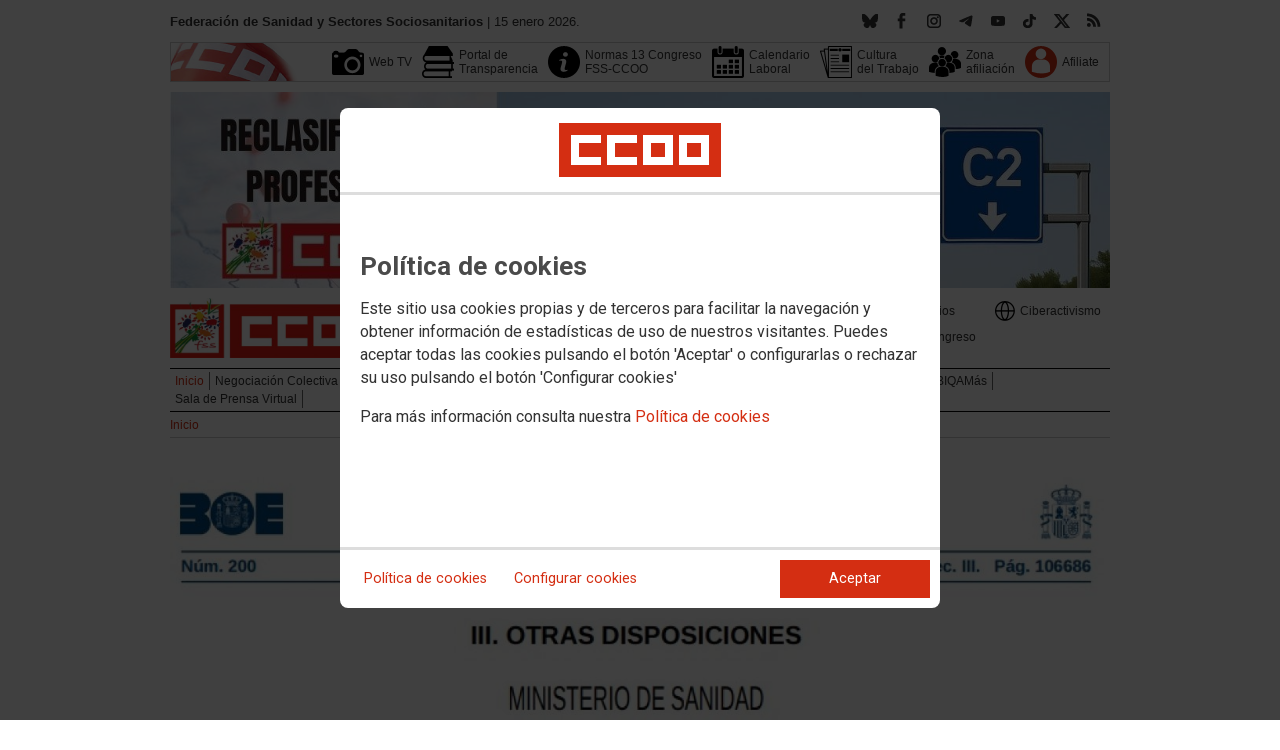

--- FILE ---
content_type: text/html; charset=UTF-8
request_url: https://sanidad.ccoo.es/andalucia/Contacta
body_size: 75329
content:
<!DOCTYPE html>
<html lang="es" style='height: 100%; overflow: hidden;'>

<head>
	<title>Federación de Sanidad y Sectores Sociosanitarios</title>
	<meta charset="UTF-8">		
	<meta name="viewport" content="width=device-width, initial-scale=1.0, user-scalable=yes">	
	<link rel="icon" type="image/png" href="/cms/favicons/favicon_259.png">
	
	<link rel='stylesheet' href='/cms/css/tiny_styles.css'/>
	<link rel='stylesheet' href='/js/jquery-ui-1.10.3/themes/smoothness/jquery-ui-1.10.3.custom.css'/>
	<link rel='stylesheet' href='https://fonts.googleapis.com/css?family=Roboto:100,300,400,500,700,900%7CRoboto+Condensed:300,400,700&subset=latin,latin-ext'/>
	<link rel='stylesheet' href='/cms/css/html5reset.css'/>
	<link rel='stylesheet' href='/cms/css/csccoo.css'/>
	<link rel='stylesheet' href='/cms/css/cookieconsent.css'/>
	<link rel='stylesheet' href='/js/wowza/flowplayer-7.2.7/skin/skin_ccoo.css'/>
	
	
	
	<!--[if lte IE 8]><style>@import url("/cms/css/cms_ie.css");</style><![endif]-->
	
	
	
	
	
	
	
			<script>
			function loadScript(a){
                var b=document.getElementsByTagName("head")[0],c=document.createElement("script");
                c.type="text/javascript",c.src="https://tracker.metricool.com/resources/be.js",
                c.onreadystatechange=a,c.onload=a,b.appendChild(c)
            }
            loadScript(function(){beTracker.t({hash:"5953194ebefc3500f75bf780d040861"})});</script>
	
	<meta property='og:type' content='article'/>
	<meta property='og:title' content='Intervención de Yolanda Gil, en el Parlamento Europeo de Bruselas llevando el testimonio del día a día del personal de la Dependencia'/>
	<meta property='og:site_name' content='Sanidad'/>
	<meta property='og:url' content='http://sanidad.ccoo.es/andalucia/Contacta'/>
	<meta property='og:image' content='http://sanidad.ccoo.es/cms/g/logotipos/logotipoOrganizacion_259.png'/>
	<meta property='og:description' content=''/>
<meta property='og:type' content='article'/>
	<meta property='og:title' content='Declaraciones de Lucía García Soria para Radio 5'/>
	<meta property='og:site_name' content='Sanidad'/>
	<meta property='og:url' content='http://sanidad.ccoo.es/andalucia/Contacta'/>
	<meta property='og:image' content='http://sanidad.ccoo.es/cms/g/logotipos/logotipoOrganizacion_259.png'/>
	<meta property='og:description' content=''/>
	<script src='/js/jquery-3.7.1.min.js'></script>
	<script src='/js/jquery-1.11.0.min.js'></script>
	<script src='/js/jquery-ui-1.10.3/ui/minified/jquery-ui.min.js'></script>
	<script src='/js/wowza/flowplayer-7.2.7/flowplayer.min.js'></script>
	<script src='/js/wowza/flowplayer-7.2.7/flowplayer.hlsjs.min.js'></script>
	
	
	<script src='https://kit.fontawesome.com/e62e370cf8.js' crossorigin='anonymous'></script>
	
	
	
	<script type="text/javascript">
	
		if (!String.prototype.trim) {
		  (function() {			 
		    var rtrim = /^[\s\uFEFF�]+|[\s\uFEFF�]+$/g;
		    String.prototype.trim = function() {
		      return this.replace(rtrim, '');
		    };
		  })();
		}
		
		cookies_conf = "";
		function saveConfigCookies() {
			var strCookies;
			strCookies = ($('#cg').prop("checked")) ? "1" : "0";
			strCookies+= ($('#cf').prop("checked")) ? "1" : "0";
			strCookies+= ($('#ct').prop("checked")) ? "1" : "0";			
            strCookies+= ($('#cb').prop("checked")) ? "1" : "0";
			var cookexpire = new Date(); 
			cookexpire.setTime(new Date().getTime()+3600000*24*365); 
			document.cookie = 'config=' + strCookies + ';expires=' + cookexpire.toGMTString();
			location.reload();
		}
	
			
		var DBG=0;
		
		
		$(document).ready(function() {
			$.maxZIndex = $.fn.maxZIndex = function(opt) {
				var def = { inc: 10, group: "*" };
				$.extend(def, opt);    
				var zmax = 0;
				$(def.group).each(function() {
					var cur = parseInt($(this).css('z-index'));
					zmax = cur > zmax ? cur : zmax;
				});
				if (!this.jquery) return zmax;
		
				return this.each(function() {
					zmax += def.inc;
					$(this).css("z-index", zmax);
				});
			}			
			if ($('#divLoad').length) $('#divLoad').remove();	
					
			
			/* elcon:17149381- */$('#li_1').click();
/* elcon:23166722- */				var container746912 = document.getElementById("divVideo746912");
				if (container746912!=null) {
					player = flowplayer(container746912, {
						clip: {
  							autoplay: false
							}
						})
  						.on("hlsError", function (e, api, data) {
					    if (data.details === Hls.ErrorDetails.LEVEL_LOAD_TIMEOUT) {
					      api.trigger("error", [api, {code: 2}]);
					    }
					  }).on("error", function (e, api, err) {
					  	detail = container746912.querySelector(".fp-message");
					  	detail.innerHTML="<p style='font-family: arial; color: black; font-size: 11px; text-align: center'>No ha sido posible cargar el vídeo</h2>";
					  }).on("pause", function (e, api, err) {
					  	$("#divVideo746912").css('backgroundImage','');
					  })
				}
/* elcon:23166723- */				var container746777 = document.getElementById("divVideo746777");
				if (container746777!=null) {
					player = flowplayer(container746777, {
						clip: {
  							autoplay: false
							}
						})
  						.on("hlsError", function (e, api, data) {
					    if (data.details === Hls.ErrorDetails.LEVEL_LOAD_TIMEOUT) {
					      api.trigger("error", [api, {code: 2}]);
					    }
					  }).on("error", function (e, api, err) {
					  	detail = container746777.querySelector(".fp-message");
					  	detail.innerHTML="<p style='font-family: arial; color: black; font-size: 11px; text-align: center'>No ha sido posible cargar el vídeo</h2>";
					  }).on("pause", function (e, api, err) {
					  	$("#divVideo746777").css('backgroundImage','');
					  })
				}
/* elcon:23166724- */				var container746070 = document.getElementById("divVideo746070");
				if (container746070!=null) {
					player = flowplayer(container746070, {
						clip: {
  							autoplay: false
							}
						})
  						.on("hlsError", function (e, api, data) {
					    if (data.details === Hls.ErrorDetails.LEVEL_LOAD_TIMEOUT) {
					      api.trigger("error", [api, {code: 2}]);
					    }
					  }).on("error", function (e, api, err) {
					  	detail = container746070.querySelector(".fp-message");
					  	detail.innerHTML="<p style='font-family: arial; color: black; font-size: 11px; text-align: center'>No ha sido posible cargar el vídeo</h2>";
					  }).on("pause", function (e, api, err) {
					  	$("#divVideo746070").css('backgroundImage','');
					  })
				}
/* elcon:23166725- */				var container744164 = document.getElementById("divVideo744164");
				if (container744164!=null) {
					player = flowplayer(container744164, {
						clip: {
  							autoplay: false
							}
						})
  						.on("hlsError", function (e, api, data) {
					    if (data.details === Hls.ErrorDetails.LEVEL_LOAD_TIMEOUT) {
					      api.trigger("error", [api, {code: 2}]);
					    }
					  }).on("error", function (e, api, err) {
					  	detail = container744164.querySelector(".fp-message");
					  	detail.innerHTML="<p style='font-family: arial; color: black; font-size: 11px; text-align: center'>No ha sido posible cargar el vídeo</h2>";
					  }).on("pause", function (e, api, err) {
					  	$("#divVideo744164").css('backgroundImage','');
					  })
				}
/* elcon:23166726- */				var container746897 = document.getElementById("divVideo746897");
				if (container746897!=null) {
					player = flowplayer(container746897, {
						clip: {
  							autoplay: false
							}
						})
  						.on("hlsError", function (e, api, data) {
					    if (data.details === Hls.ErrorDetails.LEVEL_LOAD_TIMEOUT) {
					      api.trigger("error", [api, {code: 2}]);
					    }
					  }).on("error", function (e, api, err) {
					  	detail = container746897.querySelector(".fp-message");
					  	detail.innerHTML="<p style='font-family: arial; color: black; font-size: 11px; text-align: center'>No ha sido posible cargar el vídeo</h2>";
					  }).on("pause", function (e, api, err) {
					  	$("#divVideo746897").css('backgroundImage','');
					  })
				}
/* elcon:23166727- */				var container746892 = document.getElementById("divVideo746892");
				if (container746892!=null) {
					player = flowplayer(container746892, {
						clip: {
  							autoplay: false
							}
						})
  						.on("hlsError", function (e, api, data) {
					    if (data.details === Hls.ErrorDetails.LEVEL_LOAD_TIMEOUT) {
					      api.trigger("error", [api, {code: 2}]);
					    }
					  }).on("error", function (e, api, err) {
					  	detail = container746892.querySelector(".fp-message");
					  	detail.innerHTML="<p style='font-family: arial; color: black; font-size: 11px; text-align: center'>No ha sido posible cargar el vídeo</h2>";
					  }).on("pause", function (e, api, err) {
					  	$("#divVideo746892").css('backgroundImage','');
					  })
				}
/* elcon:23166728- */				var container746919 = document.getElementById("divVideo746919");
				if (container746919!=null) {
					player = flowplayer(container746919, {
						clip: {
  							autoplay: false
							}
						})
  						.on("hlsError", function (e, api, data) {
					    if (data.details === Hls.ErrorDetails.LEVEL_LOAD_TIMEOUT) {
					      api.trigger("error", [api, {code: 2}]);
					    }
					  }).on("error", function (e, api, err) {
					  	detail = container746919.querySelector(".fp-message");
					  	detail.innerHTML="<p style='font-family: arial; color: black; font-size: 11px; text-align: center'>No ha sido posible cargar el vídeo</h2>";
					  }).on("pause", function (e, api, err) {
					  	$("#divVideo746919").css('backgroundImage','');
					  })
				}
/* elcon:23166729- */				var container747005 = document.getElementById("divVideo747005");
				if (container747005!=null) {
					player = flowplayer(container747005, {
						clip: {
  							autoplay: false
							}
						})
  						.on("hlsError", function (e, api, data) {
					    if (data.details === Hls.ErrorDetails.LEVEL_LOAD_TIMEOUT) {
					      api.trigger("error", [api, {code: 2}]);
					    }
					  }).on("error", function (e, api, err) {
					  	detail = container747005.querySelector(".fp-message");
					  	detail.innerHTML="<p style='font-family: arial; color: black; font-size: 11px; text-align: center'>No ha sido posible cargar el vídeo</h2>";
					  }).on("pause", function (e, api, err) {
					  	$("#divVideo747005").css('backgroundImage','');
					  })
				}
/* elcon:23166730- */				var container746428 = document.getElementById("divVideo746428");
				if (container746428!=null) {
					player = flowplayer(container746428, {
						clip: {
  							autoplay: false
							}
						})
  						.on("hlsError", function (e, api, data) {
					    if (data.details === Hls.ErrorDetails.LEVEL_LOAD_TIMEOUT) {
					      api.trigger("error", [api, {code: 2}]);
					    }
					  }).on("error", function (e, api, err) {
					  	detail = container746428.querySelector(".fp-message");
					  	detail.innerHTML="<p style='font-family: arial; color: black; font-size: 11px; text-align: center'>No ha sido posible cargar el vídeo</h2>";
					  }).on("pause", function (e, api, err) {
					  	$("#divVideo746428").css('backgroundImage','');
					  })
				}
/* elcon:23166731- */				var container746806 = document.getElementById("divVideo746806");
				if (container746806!=null) {
					player = flowplayer(container746806, {
						clip: {
  							autoplay: false
							}
						})
  						.on("hlsError", function (e, api, data) {
					    if (data.details === Hls.ErrorDetails.LEVEL_LOAD_TIMEOUT) {
					      api.trigger("error", [api, {code: 2}]);
					    }
					  }).on("error", function (e, api, err) {
					  	detail = container746806.querySelector(".fp-message");
					  	detail.innerHTML="<p style='font-family: arial; color: black; font-size: 11px; text-align: center'>No ha sido posible cargar el vídeo</h2>";
					  }).on("pause", function (e, api, err) {
					  	$("#divVideo746806").css('backgroundImage','');
					  })
				}
/* elcon:23166732- */				var container746041 = document.getElementById("divVideo746041");
				if (container746041!=null) {
					player = flowplayer(container746041, {
						clip: {
  							autoplay: false
							}
						})
  						.on("hlsError", function (e, api, data) {
					    if (data.details === Hls.ErrorDetails.LEVEL_LOAD_TIMEOUT) {
					      api.trigger("error", [api, {code: 2}]);
					    }
					  }).on("error", function (e, api, err) {
					  	detail = container746041.querySelector(".fp-message");
					  	detail.innerHTML="<p style='font-family: arial; color: black; font-size: 11px; text-align: center'>No ha sido posible cargar el vídeo</h2>";
					  }).on("pause", function (e, api, err) {
					  	$("#divVideo746041").css('backgroundImage','');
					  })
				}
/* elcon:23166733- */				var container746934 = document.getElementById("divVideo746934");
				if (container746934!=null) {
					player = flowplayer(container746934, {
						clip: {
  							autoplay: false
							}
						})
  						.on("hlsError", function (e, api, data) {
					    if (data.details === Hls.ErrorDetails.LEVEL_LOAD_TIMEOUT) {
					      api.trigger("error", [api, {code: 2}]);
					    }
					  }).on("error", function (e, api, err) {
					  	detail = container746934.querySelector(".fp-message");
					  	detail.innerHTML="<p style='font-family: arial; color: black; font-size: 11px; text-align: center'>No ha sido posible cargar el vídeo</h2>";
					  }).on("pause", function (e, api, err) {
					  	$("#divVideo746934").css('backgroundImage','');
					  })
				}
/* elcon:23166753- */				var container746924 = document.getElementById("divVideo746924");
				if (container746924!=null) {
					player = flowplayer(container746924, {
						clip: {
  							autoplay: false
							}
						})
  						.on("hlsError", function (e, api, data) {
					    if (data.details === Hls.ErrorDetails.LEVEL_LOAD_TIMEOUT) {
					      api.trigger("error", [api, {code: 2}]);
					    }
					  }).on("error", function (e, api, err) {
					  	detail = container746924.querySelector(".fp-message");
					  	detail.innerHTML="<p style='font-family: arial; color: black; font-size: 11px; text-align: center'>No ha sido posible cargar el vídeo</h2>";
					  }).on("pause", function (e, api, err) {
					  	$("#divVideo746924").css('backgroundImage','');
					  })
				}
/* elcon:23166754- */				var container744167 = document.getElementById("divVideo744167");
				if (container744167!=null) {
					player = flowplayer(container744167, {
						clip: {
  							autoplay: false
							}
						})
  						.on("hlsError", function (e, api, data) {
					    if (data.details === Hls.ErrorDetails.LEVEL_LOAD_TIMEOUT) {
					      api.trigger("error", [api, {code: 2}]);
					    }
					  }).on("error", function (e, api, err) {
					  	detail = container744167.querySelector(".fp-message");
					  	detail.innerHTML="<p style='font-family: arial; color: black; font-size: 11px; text-align: center'>No ha sido posible cargar el vídeo</h2>";
					  }).on("pause", function (e, api, err) {
					  	$("#divVideo744167").css('backgroundImage','');
					  })
				}
/* elcon:23166761- */				var container745248 = document.getElementById("divVideo745248");
				if (container745248!=null) {
					player = flowplayer(container745248, {
						clip: {
  							autoplay: false
							}
						})
  						.on("hlsError", function (e, api, data) {
					    if (data.details === Hls.ErrorDetails.LEVEL_LOAD_TIMEOUT) {
					      api.trigger("error", [api, {code: 2}]);
					    }
					  }).on("error", function (e, api, err) {
					  	detail = container745248.querySelector(".fp-message");
					  	detail.innerHTML="<p style='font-family: arial; color: black; font-size: 11px; text-align: center'>No ha sido posible cargar el vídeo</h2>";
					  }).on("pause", function (e, api, err) {
					  	$("#divVideo745248").css('backgroundImage','');
					  })
				}
/* elcon:23166762- */				var container746930 = document.getElementById("divVideo746930");
				if (container746930!=null) {
					player = flowplayer(container746930, {
						clip: {
  							autoplay: false
							}
						})
  						.on("hlsError", function (e, api, data) {
					    if (data.details === Hls.ErrorDetails.LEVEL_LOAD_TIMEOUT) {
					      api.trigger("error", [api, {code: 2}]);
					    }
					  }).on("error", function (e, api, err) {
					  	detail = container746930.querySelector(".fp-message");
					  	detail.innerHTML="<p style='font-family: arial; color: black; font-size: 11px; text-align: center'>No ha sido posible cargar el vídeo</h2>";
					  }).on("pause", function (e, api, err) {
					  	$("#divVideo746930").css('backgroundImage','');
					  })
				}
/* elcon:23166763- */				var container746813 = document.getElementById("divVideo746813");
				if (container746813!=null) {
					player = flowplayer(container746813, {
						clip: {
  							autoplay: false
							}
						})
  						.on("hlsError", function (e, api, data) {
					    if (data.details === Hls.ErrorDetails.LEVEL_LOAD_TIMEOUT) {
					      api.trigger("error", [api, {code: 2}]);
					    }
					  }).on("error", function (e, api, err) {
					  	detail = container746813.querySelector(".fp-message");
					  	detail.innerHTML="<p style='font-family: arial; color: black; font-size: 11px; text-align: center'>No ha sido posible cargar el vídeo</h2>";
					  }).on("pause", function (e, api, err) {
					  	$("#divVideo746813").css('backgroundImage','');
					  })
				}
/* elcon:23166764- */				var container746718 = document.getElementById("divVideo746718");
				if (container746718!=null) {
					player = flowplayer(container746718, {
						clip: {
  							autoplay: false
							}
						})
  						.on("hlsError", function (e, api, data) {
					    if (data.details === Hls.ErrorDetails.LEVEL_LOAD_TIMEOUT) {
					      api.trigger("error", [api, {code: 2}]);
					    }
					  }).on("error", function (e, api, err) {
					  	detail = container746718.querySelector(".fp-message");
					  	detail.innerHTML="<p style='font-family: arial; color: black; font-size: 11px; text-align: center'>No ha sido posible cargar el vídeo</h2>";
					  }).on("pause", function (e, api, err) {
					  	$("#divVideo746718").css('backgroundImage','');
					  })
				}
/* elcon:23166765- */				var container746707 = document.getElementById("divVideo746707");
				if (container746707!=null) {
					player = flowplayer(container746707, {
						clip: {
  							autoplay: false
							}
						})
  						.on("hlsError", function (e, api, data) {
					    if (data.details === Hls.ErrorDetails.LEVEL_LOAD_TIMEOUT) {
					      api.trigger("error", [api, {code: 2}]);
					    }
					  }).on("error", function (e, api, err) {
					  	detail = container746707.querySelector(".fp-message");
					  	detail.innerHTML="<p style='font-family: arial; color: black; font-size: 11px; text-align: center'>No ha sido posible cargar el vídeo</h2>";
					  }).on("pause", function (e, api, err) {
					  	$("#divVideo746707").css('backgroundImage','');
					  })
				}
/* elcon:23166766- */				var container745497 = document.getElementById("divVideo745497");
				if (container745497!=null) {
					player = flowplayer(container745497, {
						clip: {
  							autoplay: false
							}
						})
  						.on("hlsError", function (e, api, data) {
					    if (data.details === Hls.ErrorDetails.LEVEL_LOAD_TIMEOUT) {
					      api.trigger("error", [api, {code: 2}]);
					    }
					  }).on("error", function (e, api, err) {
					  	detail = container745497.querySelector(".fp-message");
					  	detail.innerHTML="<p style='font-family: arial; color: black; font-size: 11px; text-align: center'>No ha sido posible cargar el vídeo</h2>";
					  }).on("pause", function (e, api, err) {
					  	$("#divVideo745497").css('backgroundImage','');
					  })
				}
/* elcon:23166767- */				var container746505 = document.getElementById("divVideo746505");
				if (container746505!=null) {
					player = flowplayer(container746505, {
						clip: {
  							autoplay: false
							}
						})
  						.on("hlsError", function (e, api, data) {
					    if (data.details === Hls.ErrorDetails.LEVEL_LOAD_TIMEOUT) {
					      api.trigger("error", [api, {code: 2}]);
					    }
					  }).on("error", function (e, api, err) {
					  	detail = container746505.querySelector(".fp-message");
					  	detail.innerHTML="<p style='font-family: arial; color: black; font-size: 11px; text-align: center'>No ha sido posible cargar el vídeo</h2>";
					  }).on("pause", function (e, api, err) {
					  	$("#divVideo746505").css('backgroundImage','');
					  })
				}
/* elcon:23166768- */				var container746209 = document.getElementById("divVideo746209");
				if (container746209!=null) {
					player = flowplayer(container746209, {
						clip: {
  							autoplay: false
							}
						})
  						.on("hlsError", function (e, api, data) {
					    if (data.details === Hls.ErrorDetails.LEVEL_LOAD_TIMEOUT) {
					      api.trigger("error", [api, {code: 2}]);
					    }
					  }).on("error", function (e, api, err) {
					  	detail = container746209.querySelector(".fp-message");
					  	detail.innerHTML="<p style='font-family: arial; color: black; font-size: 11px; text-align: center'>No ha sido posible cargar el vídeo</h2>";
					  }).on("pause", function (e, api, err) {
					  	$("#divVideo746209").css('backgroundImage','');
					  })
				}
/* elcon:23166769- */				var container745321 = document.getElementById("divVideo745321");
				if (container745321!=null) {
					player = flowplayer(container745321, {
						clip: {
  							autoplay: false
							}
						})
  						.on("hlsError", function (e, api, data) {
					    if (data.details === Hls.ErrorDetails.LEVEL_LOAD_TIMEOUT) {
					      api.trigger("error", [api, {code: 2}]);
					    }
					  }).on("error", function (e, api, err) {
					  	detail = container745321.querySelector(".fp-message");
					  	detail.innerHTML="<p style='font-family: arial; color: black; font-size: 11px; text-align: center'>No ha sido posible cargar el vídeo</h2>";
					  }).on("pause", function (e, api, err) {
					  	$("#divVideo745321").css('backgroundImage','');
					  })
				}
/* elcon:23166770- */				var container746012 = document.getElementById("divVideo746012");
				if (container746012!=null) {
					player = flowplayer(container746012, {
						clip: {
  							autoplay: false
							}
						})
  						.on("hlsError", function (e, api, data) {
					    if (data.details === Hls.ErrorDetails.LEVEL_LOAD_TIMEOUT) {
					      api.trigger("error", [api, {code: 2}]);
					    }
					  }).on("error", function (e, api, err) {
					  	detail = container746012.querySelector(".fp-message");
					  	detail.innerHTML="<p style='font-family: arial; color: black; font-size: 11px; text-align: center'>No ha sido posible cargar el vídeo</h2>";
					  }).on("pause", function (e, api, err) {
					  	$("#divVideo746012").css('backgroundImage','');
					  })
				}
/* elcon:23166771- */				var container745858 = document.getElementById("divVideo745858");
				if (container745858!=null) {
					player = flowplayer(container745858, {
						clip: {
  							autoplay: false
							}
						})
  						.on("hlsError", function (e, api, data) {
					    if (data.details === Hls.ErrorDetails.LEVEL_LOAD_TIMEOUT) {
					      api.trigger("error", [api, {code: 2}]);
					    }
					  }).on("error", function (e, api, err) {
					  	detail = container745858.querySelector(".fp-message");
					  	detail.innerHTML="<p style='font-family: arial; color: black; font-size: 11px; text-align: center'>No ha sido posible cargar el vídeo</h2>";
					  }).on("pause", function (e, api, err) {
					  	$("#divVideo745858").css('backgroundImage','');
					  })
				}
/* elcon:23166772- */				var container743965 = document.getElementById("divVideo743965");
				if (container743965!=null) {
					player = flowplayer(container743965, {
						clip: {
  							autoplay: false
							}
						})
  						.on("hlsError", function (e, api, data) {
					    if (data.details === Hls.ErrorDetails.LEVEL_LOAD_TIMEOUT) {
					      api.trigger("error", [api, {code: 2}]);
					    }
					  }).on("error", function (e, api, err) {
					  	detail = container743965.querySelector(".fp-message");
					  	detail.innerHTML="<p style='font-family: arial; color: black; font-size: 11px; text-align: center'>No ha sido posible cargar el vídeo</h2>";
					  }).on("pause", function (e, api, err) {
					  	$("#divVideo743965").css('backgroundImage','');
					  })
				}
/* elcon:23166773- */				var container740963 = document.getElementById("divVideo740963");
				if (container740963!=null) {
					player = flowplayer(container740963, {
						clip: {
  							autoplay: false
							}
						})
  						.on("hlsError", function (e, api, data) {
					    if (data.details === Hls.ErrorDetails.LEVEL_LOAD_TIMEOUT) {
					      api.trigger("error", [api, {code: 2}]);
					    }
					  }).on("error", function (e, api, err) {
					  	detail = container740963.querySelector(".fp-message");
					  	detail.innerHTML="<p style='font-family: arial; color: black; font-size: 11px; text-align: center'>No ha sido posible cargar el vídeo</h2>";
					  }).on("pause", function (e, api, err) {
					  	$("#divVideo740963").css('backgroundImage','');
					  })
				}
/* elcon:23166774- */				var container745165 = document.getElementById("divVideo745165");
				if (container745165!=null) {
					player = flowplayer(container745165, {
						clip: {
  							autoplay: false
							}
						})
  						.on("hlsError", function (e, api, data) {
					    if (data.details === Hls.ErrorDetails.LEVEL_LOAD_TIMEOUT) {
					      api.trigger("error", [api, {code: 2}]);
					    }
					  }).on("error", function (e, api, err) {
					  	detail = container745165.querySelector(".fp-message");
					  	detail.innerHTML="<p style='font-family: arial; color: black; font-size: 11px; text-align: center'>No ha sido posible cargar el vídeo</h2>";
					  }).on("pause", function (e, api, err) {
					  	$("#divVideo745165").css('backgroundImage','');
					  })
				}
/* elcon:23166775- */				var container744183 = document.getElementById("divVideo744183");
				if (container744183!=null) {
					player = flowplayer(container744183, {
						clip: {
  							autoplay: false
							}
						})
  						.on("hlsError", function (e, api, data) {
					    if (data.details === Hls.ErrorDetails.LEVEL_LOAD_TIMEOUT) {
					      api.trigger("error", [api, {code: 2}]);
					    }
					  }).on("error", function (e, api, err) {
					  	detail = container744183.querySelector(".fp-message");
					  	detail.innerHTML="<p style='font-family: arial; color: black; font-size: 11px; text-align: center'>No ha sido posible cargar el vídeo</h2>";
					  }).on("pause", function (e, api, err) {
					  	$("#divVideo744183").css('backgroundImage','');
					  })
				}
/* elcon:23166776- */				var container742132 = document.getElementById("divVideo742132");
				if (container742132!=null) {
					player = flowplayer(container742132, {
						clip: {
  							autoplay: false
							}
						})
  						.on("hlsError", function (e, api, data) {
					    if (data.details === Hls.ErrorDetails.LEVEL_LOAD_TIMEOUT) {
					      api.trigger("error", [api, {code: 2}]);
					    }
					  }).on("error", function (e, api, err) {
					  	detail = container742132.querySelector(".fp-message");
					  	detail.innerHTML="<p style='font-family: arial; color: black; font-size: 11px; text-align: center'>No ha sido posible cargar el vídeo</h2>";
					  }).on("pause", function (e, api, err) {
					  	$("#divVideo742132").css('backgroundImage','');
					  })
				}
/* elcon:23166777- */				var container744276 = document.getElementById("divVideo744276");
				if (container744276!=null) {
					player = flowplayer(container744276, {
						clip: {
  							autoplay: false
							}
						})
  						.on("hlsError", function (e, api, data) {
					    if (data.details === Hls.ErrorDetails.LEVEL_LOAD_TIMEOUT) {
					      api.trigger("error", [api, {code: 2}]);
					    }
					  }).on("error", function (e, api, err) {
					  	detail = container744276.querySelector(".fp-message");
					  	detail.innerHTML="<p style='font-family: arial; color: black; font-size: 11px; text-align: center'>No ha sido posible cargar el vídeo</h2>";
					  }).on("pause", function (e, api, err) {
					  	$("#divVideo744276").css('backgroundImage','');
					  })
				}
/* elcon:23166778- */				var container743867 = document.getElementById("divVideo743867");
				if (container743867!=null) {
					player = flowplayer(container743867, {
						clip: {
  							autoplay: false
							}
						})
  						.on("hlsError", function (e, api, data) {
					    if (data.details === Hls.ErrorDetails.LEVEL_LOAD_TIMEOUT) {
					      api.trigger("error", [api, {code: 2}]);
					    }
					  }).on("error", function (e, api, err) {
					  	detail = container743867.querySelector(".fp-message");
					  	detail.innerHTML="<p style='font-family: arial; color: black; font-size: 11px; text-align: center'>No ha sido posible cargar el vídeo</h2>";
					  }).on("pause", function (e, api, err) {
					  	$("#divVideo743867").css('backgroundImage','');
					  })
				}
/* elcon:23166779- */				var container743445 = document.getElementById("divVideo743445");
				if (container743445!=null) {
					player = flowplayer(container743445, {
						clip: {
  							autoplay: false
							}
						})
  						.on("hlsError", function (e, api, data) {
					    if (data.details === Hls.ErrorDetails.LEVEL_LOAD_TIMEOUT) {
					      api.trigger("error", [api, {code: 2}]);
					    }
					  }).on("error", function (e, api, err) {
					  	detail = container743445.querySelector(".fp-message");
					  	detail.innerHTML="<p style='font-family: arial; color: black; font-size: 11px; text-align: center'>No ha sido posible cargar el vídeo</h2>";
					  }).on("pause", function (e, api, err) {
					  	$("#divVideo743445").css('backgroundImage','');
					  })
				}
/* elcon:23166780- */				var container743375 = document.getElementById("divVideo743375");
				if (container743375!=null) {
					player = flowplayer(container743375, {
						clip: {
  							autoplay: false
							}
						})
  						.on("hlsError", function (e, api, data) {
					    if (data.details === Hls.ErrorDetails.LEVEL_LOAD_TIMEOUT) {
					      api.trigger("error", [api, {code: 2}]);
					    }
					  }).on("error", function (e, api, err) {
					  	detail = container743375.querySelector(".fp-message");
					  	detail.innerHTML="<p style='font-family: arial; color: black; font-size: 11px; text-align: center'>No ha sido posible cargar el vídeo</h2>";
					  }).on("pause", function (e, api, err) {
					  	$("#divVideo743375").css('backgroundImage','');
					  })
				}
/* elcon:23166781- */				var container742853 = document.getElementById("divVideo742853");
				if (container742853!=null) {
					player = flowplayer(container742853, {
						clip: {
  							autoplay: false
							}
						})
  						.on("hlsError", function (e, api, data) {
					    if (data.details === Hls.ErrorDetails.LEVEL_LOAD_TIMEOUT) {
					      api.trigger("error", [api, {code: 2}]);
					    }
					  }).on("error", function (e, api, err) {
					  	detail = container742853.querySelector(".fp-message");
					  	detail.innerHTML="<p style='font-family: arial; color: black; font-size: 11px; text-align: center'>No ha sido posible cargar el vídeo</h2>";
					  }).on("pause", function (e, api, err) {
					  	$("#divVideo742853").css('backgroundImage','');
					  })
				}
/* elcon:23166782- */				var container741045 = document.getElementById("divVideo741045");
				if (container741045!=null) {
					player = flowplayer(container741045, {
						clip: {
  							autoplay: false
							}
						})
  						.on("hlsError", function (e, api, data) {
					    if (data.details === Hls.ErrorDetails.LEVEL_LOAD_TIMEOUT) {
					      api.trigger("error", [api, {code: 2}]);
					    }
					  }).on("error", function (e, api, err) {
					  	detail = container741045.querySelector(".fp-message");
					  	detail.innerHTML="<p style='font-family: arial; color: black; font-size: 11px; text-align: center'>No ha sido posible cargar el vídeo</h2>";
					  }).on("pause", function (e, api, err) {
					  	$("#divVideo741045").css('backgroundImage','');
					  })
				}
/* elcon:23166783- */				var container739431 = document.getElementById("divVideo739431");
				if (container739431!=null) {
					player = flowplayer(container739431, {
						clip: {
  							autoplay: false
							}
						})
  						.on("hlsError", function (e, api, data) {
					    if (data.details === Hls.ErrorDetails.LEVEL_LOAD_TIMEOUT) {
					      api.trigger("error", [api, {code: 2}]);
					    }
					  }).on("error", function (e, api, err) {
					  	detail = container739431.querySelector(".fp-message");
					  	detail.innerHTML="<p style='font-family: arial; color: black; font-size: 11px; text-align: center'>No ha sido posible cargar el vídeo</h2>";
					  }).on("pause", function (e, api, err) {
					  	$("#divVideo739431").css('backgroundImage','');
					  })
				}
/* elcon:23166784- */				var container737485 = document.getElementById("divVideo737485");
				if (container737485!=null) {
					player = flowplayer(container737485, {
						clip: {
  							autoplay: false
							}
						})
  						.on("hlsError", function (e, api, data) {
					    if (data.details === Hls.ErrorDetails.LEVEL_LOAD_TIMEOUT) {
					      api.trigger("error", [api, {code: 2}]);
					    }
					  }).on("error", function (e, api, err) {
					  	detail = container737485.querySelector(".fp-message");
					  	detail.innerHTML="<p style='font-family: arial; color: black; font-size: 11px; text-align: center'>No ha sido posible cargar el vídeo</h2>";
					  }).on("pause", function (e, api, err) {
					  	$("#divVideo737485").css('backgroundImage','');
					  })
				}
/* elcon:23166785- */				var container742254 = document.getElementById("divVideo742254");
				if (container742254!=null) {
					player = flowplayer(container742254, {
						clip: {
  							autoplay: false
							}
						})
  						.on("hlsError", function (e, api, data) {
					    if (data.details === Hls.ErrorDetails.LEVEL_LOAD_TIMEOUT) {
					      api.trigger("error", [api, {code: 2}]);
					    }
					  }).on("error", function (e, api, err) {
					  	detail = container742254.querySelector(".fp-message");
					  	detail.innerHTML="<p style='font-family: arial; color: black; font-size: 11px; text-align: center'>No ha sido posible cargar el vídeo</h2>";
					  }).on("pause", function (e, api, err) {
					  	$("#divVideo742254").css('backgroundImage','');
					  })
				}
/* elcon:23166786- */				var container741959 = document.getElementById("divVideo741959");
				if (container741959!=null) {
					player = flowplayer(container741959, {
						clip: {
  							autoplay: false
							}
						})
  						.on("hlsError", function (e, api, data) {
					    if (data.details === Hls.ErrorDetails.LEVEL_LOAD_TIMEOUT) {
					      api.trigger("error", [api, {code: 2}]);
					    }
					  }).on("error", function (e, api, err) {
					  	detail = container741959.querySelector(".fp-message");
					  	detail.innerHTML="<p style='font-family: arial; color: black; font-size: 11px; text-align: center'>No ha sido posible cargar el vídeo</h2>";
					  }).on("pause", function (e, api, err) {
					  	$("#divVideo741959").css('backgroundImage','');
					  })
				}
/* elcon:23166787- */				var container741473 = document.getElementById("divVideo741473");
				if (container741473!=null) {
					player = flowplayer(container741473, {
						clip: {
  							autoplay: false
							}
						})
  						.on("hlsError", function (e, api, data) {
					    if (data.details === Hls.ErrorDetails.LEVEL_LOAD_TIMEOUT) {
					      api.trigger("error", [api, {code: 2}]);
					    }
					  }).on("error", function (e, api, err) {
					  	detail = container741473.querySelector(".fp-message");
					  	detail.innerHTML="<p style='font-family: arial; color: black; font-size: 11px; text-align: center'>No ha sido posible cargar el vídeo</h2>";
					  }).on("pause", function (e, api, err) {
					  	$("#divVideo741473").css('backgroundImage','');
					  })
				}
/* elcon:23166788- */				var container741472 = document.getElementById("divVideo741472");
				if (container741472!=null) {
					player = flowplayer(container741472, {
						clip: {
  							autoplay: false
							}
						})
  						.on("hlsError", function (e, api, data) {
					    if (data.details === Hls.ErrorDetails.LEVEL_LOAD_TIMEOUT) {
					      api.trigger("error", [api, {code: 2}]);
					    }
					  }).on("error", function (e, api, err) {
					  	detail = container741472.querySelector(".fp-message");
					  	detail.innerHTML="<p style='font-family: arial; color: black; font-size: 11px; text-align: center'>No ha sido posible cargar el vídeo</h2>";
					  }).on("pause", function (e, api, err) {
					  	$("#divVideo741472").css('backgroundImage','');
					  })
				}
/* elcon:23166789- */				var container741368 = document.getElementById("divVideo741368");
				if (container741368!=null) {
					player = flowplayer(container741368, {
						clip: {
  							autoplay: false
							}
						})
  						.on("hlsError", function (e, api, data) {
					    if (data.details === Hls.ErrorDetails.LEVEL_LOAD_TIMEOUT) {
					      api.trigger("error", [api, {code: 2}]);
					    }
					  }).on("error", function (e, api, err) {
					  	detail = container741368.querySelector(".fp-message");
					  	detail.innerHTML="<p style='font-family: arial; color: black; font-size: 11px; text-align: center'>No ha sido posible cargar el vídeo</h2>";
					  }).on("pause", function (e, api, err) {
					  	$("#divVideo741368").css('backgroundImage','');
					  })
				}
/* elcon:23166790- */				var container740449 = document.getElementById("divVideo740449");
				if (container740449!=null) {
					player = flowplayer(container740449, {
						clip: {
  							autoplay: false
							}
						})
  						.on("hlsError", function (e, api, data) {
					    if (data.details === Hls.ErrorDetails.LEVEL_LOAD_TIMEOUT) {
					      api.trigger("error", [api, {code: 2}]);
					    }
					  }).on("error", function (e, api, err) {
					  	detail = container740449.querySelector(".fp-message");
					  	detail.innerHTML="<p style='font-family: arial; color: black; font-size: 11px; text-align: center'>No ha sido posible cargar el vídeo</h2>";
					  }).on("pause", function (e, api, err) {
					  	$("#divVideo740449").css('backgroundImage','');
					  })
				}
/* elcon:23166791- */				var container739515 = document.getElementById("divVideo739515");
				if (container739515!=null) {
					player = flowplayer(container739515, {
						clip: {
  							autoplay: false
							}
						})
  						.on("hlsError", function (e, api, data) {
					    if (data.details === Hls.ErrorDetails.LEVEL_LOAD_TIMEOUT) {
					      api.trigger("error", [api, {code: 2}]);
					    }
					  }).on("error", function (e, api, err) {
					  	detail = container739515.querySelector(".fp-message");
					  	detail.innerHTML="<p style='font-family: arial; color: black; font-size: 11px; text-align: center'>No ha sido posible cargar el vídeo</h2>";
					  }).on("pause", function (e, api, err) {
					  	$("#divVideo739515").css('backgroundImage','');
					  })
				}
/* elcon:23166792- */				var container740920 = document.getElementById("divVideo740920");
				if (container740920!=null) {
					player = flowplayer(container740920, {
						clip: {
  							autoplay: false
							}
						})
  						.on("hlsError", function (e, api, data) {
					    if (data.details === Hls.ErrorDetails.LEVEL_LOAD_TIMEOUT) {
					      api.trigger("error", [api, {code: 2}]);
					    }
					  }).on("error", function (e, api, err) {
					  	detail = container740920.querySelector(".fp-message");
					  	detail.innerHTML="<p style='font-family: arial; color: black; font-size: 11px; text-align: center'>No ha sido posible cargar el vídeo</h2>";
					  }).on("pause", function (e, api, err) {
					  	$("#divVideo740920").css('backgroundImage','');
					  })
				}
/* elcon:23166793- */				var container740570 = document.getElementById("divVideo740570");
				if (container740570!=null) {
					player = flowplayer(container740570, {
						clip: {
  							autoplay: false
							}
						})
  						.on("hlsError", function (e, api, data) {
					    if (data.details === Hls.ErrorDetails.LEVEL_LOAD_TIMEOUT) {
					      api.trigger("error", [api, {code: 2}]);
					    }
					  }).on("error", function (e, api, err) {
					  	detail = container740570.querySelector(".fp-message");
					  	detail.innerHTML="<p style='font-family: arial; color: black; font-size: 11px; text-align: center'>No ha sido posible cargar el vídeo</h2>";
					  }).on("pause", function (e, api, err) {
					  	$("#divVideo740570").css('backgroundImage','');
					  })
				}
/* elcon:23166794- */				var container740251 = document.getElementById("divVideo740251");
				if (container740251!=null) {
					player = flowplayer(container740251, {
						clip: {
  							autoplay: false
							}
						})
  						.on("hlsError", function (e, api, data) {
					    if (data.details === Hls.ErrorDetails.LEVEL_LOAD_TIMEOUT) {
					      api.trigger("error", [api, {code: 2}]);
					    }
					  }).on("error", function (e, api, err) {
					  	detail = container740251.querySelector(".fp-message");
					  	detail.innerHTML="<p style='font-family: arial; color: black; font-size: 11px; text-align: center'>No ha sido posible cargar el vídeo</h2>";
					  }).on("pause", function (e, api, err) {
					  	$("#divVideo740251").css('backgroundImage','');
					  })
				}
/* elcon:23166795- */				var container740121 = document.getElementById("divVideo740121");
				if (container740121!=null) {
					player = flowplayer(container740121, {
						clip: {
  							autoplay: false
							}
						})
  						.on("hlsError", function (e, api, data) {
					    if (data.details === Hls.ErrorDetails.LEVEL_LOAD_TIMEOUT) {
					      api.trigger("error", [api, {code: 2}]);
					    }
					  }).on("error", function (e, api, err) {
					  	detail = container740121.querySelector(".fp-message");
					  	detail.innerHTML="<p style='font-family: arial; color: black; font-size: 11px; text-align: center'>No ha sido posible cargar el vídeo</h2>";
					  }).on("pause", function (e, api, err) {
					  	$("#divVideo740121").css('backgroundImage','');
					  })
				}
/* elcon:23166796- */				var container740048 = document.getElementById("divVideo740048");
				if (container740048!=null) {
					player = flowplayer(container740048, {
						clip: {
  							autoplay: false
							}
						})
  						.on("hlsError", function (e, api, data) {
					    if (data.details === Hls.ErrorDetails.LEVEL_LOAD_TIMEOUT) {
					      api.trigger("error", [api, {code: 2}]);
					    }
					  }).on("error", function (e, api, err) {
					  	detail = container740048.querySelector(".fp-message");
					  	detail.innerHTML="<p style='font-family: arial; color: black; font-size: 11px; text-align: center'>No ha sido posible cargar el vídeo</h2>";
					  }).on("pause", function (e, api, err) {
					  	$("#divVideo740048").css('backgroundImage','');
					  })
				}
/* elcon:23166797- */				var container739869 = document.getElementById("divVideo739869");
				if (container739869!=null) {
					player = flowplayer(container739869, {
						clip: {
  							autoplay: false
							}
						})
  						.on("hlsError", function (e, api, data) {
					    if (data.details === Hls.ErrorDetails.LEVEL_LOAD_TIMEOUT) {
					      api.trigger("error", [api, {code: 2}]);
					    }
					  }).on("error", function (e, api, err) {
					  	detail = container739869.querySelector(".fp-message");
					  	detail.innerHTML="<p style='font-family: arial; color: black; font-size: 11px; text-align: center'>No ha sido posible cargar el vídeo</h2>";
					  }).on("pause", function (e, api, err) {
					  	$("#divVideo739869").css('backgroundImage','');
					  })
				}
/* elcon:23166798- */				var container739576 = document.getElementById("divVideo739576");
				if (container739576!=null) {
					player = flowplayer(container739576, {
						clip: {
  							autoplay: false
							}
						})
  						.on("hlsError", function (e, api, data) {
					    if (data.details === Hls.ErrorDetails.LEVEL_LOAD_TIMEOUT) {
					      api.trigger("error", [api, {code: 2}]);
					    }
					  }).on("error", function (e, api, err) {
					  	detail = container739576.querySelector(".fp-message");
					  	detail.innerHTML="<p style='font-family: arial; color: black; font-size: 11px; text-align: center'>No ha sido posible cargar el vídeo</h2>";
					  }).on("pause", function (e, api, err) {
					  	$("#divVideo739576").css('backgroundImage','');
					  })
				}
/* elcon:23166799- */				var container738244 = document.getElementById("divVideo738244");
				if (container738244!=null) {
					player = flowplayer(container738244, {
						clip: {
  							autoplay: false
							}
						})
  						.on("hlsError", function (e, api, data) {
					    if (data.details === Hls.ErrorDetails.LEVEL_LOAD_TIMEOUT) {
					      api.trigger("error", [api, {code: 2}]);
					    }
					  }).on("error", function (e, api, err) {
					  	detail = container738244.querySelector(".fp-message");
					  	detail.innerHTML="<p style='font-family: arial; color: black; font-size: 11px; text-align: center'>No ha sido posible cargar el vídeo</h2>";
					  }).on("pause", function (e, api, err) {
					  	$("#divVideo738244").css('backgroundImage','');
					  })
				}
/* elcon:23166800- */				var container739313 = document.getElementById("divVideo739313");
				if (container739313!=null) {
					player = flowplayer(container739313, {
						clip: {
  							autoplay: false
							}
						})
  						.on("hlsError", function (e, api, data) {
					    if (data.details === Hls.ErrorDetails.LEVEL_LOAD_TIMEOUT) {
					      api.trigger("error", [api, {code: 2}]);
					    }
					  }).on("error", function (e, api, err) {
					  	detail = container739313.querySelector(".fp-message");
					  	detail.innerHTML="<p style='font-family: arial; color: black; font-size: 11px; text-align: center'>No ha sido posible cargar el vídeo</h2>";
					  }).on("pause", function (e, api, err) {
					  	$("#divVideo739313").css('backgroundImage','');
					  })
				}
/* elcon:23166801- */				var container738527 = document.getElementById("divVideo738527");
				if (container738527!=null) {
					player = flowplayer(container738527, {
						clip: {
  							autoplay: false
							}
						})
  						.on("hlsError", function (e, api, data) {
					    if (data.details === Hls.ErrorDetails.LEVEL_LOAD_TIMEOUT) {
					      api.trigger("error", [api, {code: 2}]);
					    }
					  }).on("error", function (e, api, err) {
					  	detail = container738527.querySelector(".fp-message");
					  	detail.innerHTML="<p style='font-family: arial; color: black; font-size: 11px; text-align: center'>No ha sido posible cargar el vídeo</h2>";
					  }).on("pause", function (e, api, err) {
					  	$("#divVideo738527").css('backgroundImage','');
					  })
				}
/* elcon:23166802- */				var container739245 = document.getElementById("divVideo739245");
				if (container739245!=null) {
					player = flowplayer(container739245, {
						clip: {
  							autoplay: false
							}
						})
  						.on("hlsError", function (e, api, data) {
					    if (data.details === Hls.ErrorDetails.LEVEL_LOAD_TIMEOUT) {
					      api.trigger("error", [api, {code: 2}]);
					    }
					  }).on("error", function (e, api, err) {
					  	detail = container739245.querySelector(".fp-message");
					  	detail.innerHTML="<p style='font-family: arial; color: black; font-size: 11px; text-align: center'>No ha sido posible cargar el vídeo</h2>";
					  }).on("pause", function (e, api, err) {
					  	$("#divVideo739245").css('backgroundImage','');
					  })
				}
/* elcon:23166803- */				var container739020 = document.getElementById("divVideo739020");
				if (container739020!=null) {
					player = flowplayer(container739020, {
						clip: {
  							autoplay: false
							}
						})
  						.on("hlsError", function (e, api, data) {
					    if (data.details === Hls.ErrorDetails.LEVEL_LOAD_TIMEOUT) {
					      api.trigger("error", [api, {code: 2}]);
					    }
					  }).on("error", function (e, api, err) {
					  	detail = container739020.querySelector(".fp-message");
					  	detail.innerHTML="<p style='font-family: arial; color: black; font-size: 11px; text-align: center'>No ha sido posible cargar el vídeo</h2>";
					  }).on("pause", function (e, api, err) {
					  	$("#divVideo739020").css('backgroundImage','');
					  })
				}
/* elcon:23166804- */				var container738791 = document.getElementById("divVideo738791");
				if (container738791!=null) {
					player = flowplayer(container738791, {
						clip: {
  							autoplay: false
							}
						})
  						.on("hlsError", function (e, api, data) {
					    if (data.details === Hls.ErrorDetails.LEVEL_LOAD_TIMEOUT) {
					      api.trigger("error", [api, {code: 2}]);
					    }
					  }).on("error", function (e, api, err) {
					  	detail = container738791.querySelector(".fp-message");
					  	detail.innerHTML="<p style='font-family: arial; color: black; font-size: 11px; text-align: center'>No ha sido posible cargar el vídeo</h2>";
					  }).on("pause", function (e, api, err) {
					  	$("#divVideo738791").css('backgroundImage','');
					  })
				}
/* elcon:23166805- */				var container737798 = document.getElementById("divVideo737798");
				if (container737798!=null) {
					player = flowplayer(container737798, {
						clip: {
  							autoplay: false
							}
						})
  						.on("hlsError", function (e, api, data) {
					    if (data.details === Hls.ErrorDetails.LEVEL_LOAD_TIMEOUT) {
					      api.trigger("error", [api, {code: 2}]);
					    }
					  }).on("error", function (e, api, err) {
					  	detail = container737798.querySelector(".fp-message");
					  	detail.innerHTML="<p style='font-family: arial; color: black; font-size: 11px; text-align: center'>No ha sido posible cargar el vídeo</h2>";
					  }).on("pause", function (e, api, err) {
					  	$("#divVideo737798").css('backgroundImage','');
					  })
				}
/* elcon:23166806- */				var container738477 = document.getElementById("divVideo738477");
				if (container738477!=null) {
					player = flowplayer(container738477, {
						clip: {
  							autoplay: false
							}
						})
  						.on("hlsError", function (e, api, data) {
					    if (data.details === Hls.ErrorDetails.LEVEL_LOAD_TIMEOUT) {
					      api.trigger("error", [api, {code: 2}]);
					    }
					  }).on("error", function (e, api, err) {
					  	detail = container738477.querySelector(".fp-message");
					  	detail.innerHTML="<p style='font-family: arial; color: black; font-size: 11px; text-align: center'>No ha sido posible cargar el vídeo</h2>";
					  }).on("pause", function (e, api, err) {
					  	$("#divVideo738477").css('backgroundImage','');
					  })
				}
/* elcon:23166807- */				var container746695 = document.getElementById("divVideo746695");
				if (container746695!=null) {
					player = flowplayer(container746695, {
						clip: {
  							autoplay: false
							}
						})
  						.on("hlsError", function (e, api, data) {
					    if (data.details === Hls.ErrorDetails.LEVEL_LOAD_TIMEOUT) {
					      api.trigger("error", [api, {code: 2}]);
					    }
					  }).on("error", function (e, api, err) {
					  	detail = container746695.querySelector(".fp-message");
					  	detail.innerHTML="<p style='font-family: arial; color: black; font-size: 11px; text-align: center'>No ha sido posible cargar el vídeo</h2>";
					  }).on("pause", function (e, api, err) {
					  	$("#divVideo746695").css('backgroundImage','');
					  })
				}
/* elcon:23166808- */				var container745175 = document.getElementById("divVideo745175");
				if (container745175!=null) {
					player = flowplayer(container745175, {
						clip: {
  							autoplay: false
							}
						})
  						.on("hlsError", function (e, api, data) {
					    if (data.details === Hls.ErrorDetails.LEVEL_LOAD_TIMEOUT) {
					      api.trigger("error", [api, {code: 2}]);
					    }
					  }).on("error", function (e, api, err) {
					  	detail = container745175.querySelector(".fp-message");
					  	detail.innerHTML="<p style='font-family: arial; color: black; font-size: 11px; text-align: center'>No ha sido posible cargar el vídeo</h2>";
					  }).on("pause", function (e, api, err) {
					  	$("#divVideo745175").css('backgroundImage','');
					  })
				}
/* elcon:23166809- */				var container745708 = document.getElementById("divVideo745708");
				if (container745708!=null) {
					player = flowplayer(container745708, {
						clip: {
  							autoplay: false
							}
						})
  						.on("hlsError", function (e, api, data) {
					    if (data.details === Hls.ErrorDetails.LEVEL_LOAD_TIMEOUT) {
					      api.trigger("error", [api, {code: 2}]);
					    }
					  }).on("error", function (e, api, err) {
					  	detail = container745708.querySelector(".fp-message");
					  	detail.innerHTML="<p style='font-family: arial; color: black; font-size: 11px; text-align: center'>No ha sido posible cargar el vídeo</h2>";
					  }).on("pause", function (e, api, err) {
					  	$("#divVideo745708").css('backgroundImage','');
					  })
				}
/* elcon:23166810- */				var container745869 = document.getElementById("divVideo745869");
				if (container745869!=null) {
					player = flowplayer(container745869, {
						clip: {
  							autoplay: false
							}
						})
  						.on("hlsError", function (e, api, data) {
					    if (data.details === Hls.ErrorDetails.LEVEL_LOAD_TIMEOUT) {
					      api.trigger("error", [api, {code: 2}]);
					    }
					  }).on("error", function (e, api, err) {
					  	detail = container745869.querySelector(".fp-message");
					  	detail.innerHTML="<p style='font-family: arial; color: black; font-size: 11px; text-align: center'>No ha sido posible cargar el vídeo</h2>";
					  }).on("pause", function (e, api, err) {
					  	$("#divVideo745869").css('backgroundImage','');
					  })
				}
/* elcon:23166811- */				var container745132 = document.getElementById("divVideo745132");
				if (container745132!=null) {
					player = flowplayer(container745132, {
						clip: {
  							autoplay: false
							}
						})
  						.on("hlsError", function (e, api, data) {
					    if (data.details === Hls.ErrorDetails.LEVEL_LOAD_TIMEOUT) {
					      api.trigger("error", [api, {code: 2}]);
					    }
					  }).on("error", function (e, api, err) {
					  	detail = container745132.querySelector(".fp-message");
					  	detail.innerHTML="<p style='font-family: arial; color: black; font-size: 11px; text-align: center'>No ha sido posible cargar el vídeo</h2>";
					  }).on("pause", function (e, api, err) {
					  	$("#divVideo745132").css('backgroundImage','');
					  })
				}
/* elcon:23166812- */				var container744417 = document.getElementById("divVideo744417");
				if (container744417!=null) {
					player = flowplayer(container744417, {
						clip: {
  							autoplay: false
							}
						})
  						.on("hlsError", function (e, api, data) {
					    if (data.details === Hls.ErrorDetails.LEVEL_LOAD_TIMEOUT) {
					      api.trigger("error", [api, {code: 2}]);
					    }
					  }).on("error", function (e, api, err) {
					  	detail = container744417.querySelector(".fp-message");
					  	detail.innerHTML="<p style='font-family: arial; color: black; font-size: 11px; text-align: center'>No ha sido posible cargar el vídeo</h2>";
					  }).on("pause", function (e, api, err) {
					  	$("#divVideo744417").css('backgroundImage','');
					  })
				}
/* elcon:23166813- */				var container745340 = document.getElementById("divVideo745340");
				if (container745340!=null) {
					player = flowplayer(container745340, {
						clip: {
  							autoplay: false
							}
						})
  						.on("hlsError", function (e, api, data) {
					    if (data.details === Hls.ErrorDetails.LEVEL_LOAD_TIMEOUT) {
					      api.trigger("error", [api, {code: 2}]);
					    }
					  }).on("error", function (e, api, err) {
					  	detail = container745340.querySelector(".fp-message");
					  	detail.innerHTML="<p style='font-family: arial; color: black; font-size: 11px; text-align: center'>No ha sido posible cargar el vídeo</h2>";
					  }).on("pause", function (e, api, err) {
					  	$("#divVideo745340").css('backgroundImage','');
					  })
				}
/* elcon:23166814- */				var container739322 = document.getElementById("divVideo739322");
				if (container739322!=null) {
					player = flowplayer(container739322, {
						clip: {
  							autoplay: false
							}
						})
  						.on("hlsError", function (e, api, data) {
					    if (data.details === Hls.ErrorDetails.LEVEL_LOAD_TIMEOUT) {
					      api.trigger("error", [api, {code: 2}]);
					    }
					  }).on("error", function (e, api, err) {
					  	detail = container739322.querySelector(".fp-message");
					  	detail.innerHTML="<p style='font-family: arial; color: black; font-size: 11px; text-align: center'>No ha sido posible cargar el vídeo</h2>";
					  }).on("pause", function (e, api, err) {
					  	$("#divVideo739322").css('backgroundImage','');
					  })
				}
/* elcon:23166815- */				var container741212 = document.getElementById("divVideo741212");
				if (container741212!=null) {
					player = flowplayer(container741212, {
						clip: {
  							autoplay: false
							}
						})
  						.on("hlsError", function (e, api, data) {
					    if (data.details === Hls.ErrorDetails.LEVEL_LOAD_TIMEOUT) {
					      api.trigger("error", [api, {code: 2}]);
					    }
					  }).on("error", function (e, api, err) {
					  	detail = container741212.querySelector(".fp-message");
					  	detail.innerHTML="<p style='font-family: arial; color: black; font-size: 11px; text-align: center'>No ha sido posible cargar el vídeo</h2>";
					  }).on("pause", function (e, api, err) {
					  	$("#divVideo741212").css('backgroundImage','');
					  })
				}
/* elcon:23166816- */				var container744585 = document.getElementById("divVideo744585");
				if (container744585!=null) {
					player = flowplayer(container744585, {
						clip: {
  							autoplay: false
							}
						})
  						.on("hlsError", function (e, api, data) {
					    if (data.details === Hls.ErrorDetails.LEVEL_LOAD_TIMEOUT) {
					      api.trigger("error", [api, {code: 2}]);
					    }
					  }).on("error", function (e, api, err) {
					  	detail = container744585.querySelector(".fp-message");
					  	detail.innerHTML="<p style='font-family: arial; color: black; font-size: 11px; text-align: center'>No ha sido posible cargar el vídeo</h2>";
					  }).on("pause", function (e, api, err) {
					  	$("#divVideo744585").css('backgroundImage','');
					  })
				}
/* elcon:23166817- */				var container742997 = document.getElementById("divVideo742997");
				if (container742997!=null) {
					player = flowplayer(container742997, {
						clip: {
  							autoplay: false
							}
						})
  						.on("hlsError", function (e, api, data) {
					    if (data.details === Hls.ErrorDetails.LEVEL_LOAD_TIMEOUT) {
					      api.trigger("error", [api, {code: 2}]);
					    }
					  }).on("error", function (e, api, err) {
					  	detail = container742997.querySelector(".fp-message");
					  	detail.innerHTML="<p style='font-family: arial; color: black; font-size: 11px; text-align: center'>No ha sido posible cargar el vídeo</h2>";
					  }).on("pause", function (e, api, err) {
					  	$("#divVideo742997").css('backgroundImage','');
					  })
				}
/* elcon:23166818- */				var container743722 = document.getElementById("divVideo743722");
				if (container743722!=null) {
					player = flowplayer(container743722, {
						clip: {
  							autoplay: false
							}
						})
  						.on("hlsError", function (e, api, data) {
					    if (data.details === Hls.ErrorDetails.LEVEL_LOAD_TIMEOUT) {
					      api.trigger("error", [api, {code: 2}]);
					    }
					  }).on("error", function (e, api, err) {
					  	detail = container743722.querySelector(".fp-message");
					  	detail.innerHTML="<p style='font-family: arial; color: black; font-size: 11px; text-align: center'>No ha sido posible cargar el vídeo</h2>";
					  }).on("pause", function (e, api, err) {
					  	$("#divVideo743722").css('backgroundImage','');
					  })
				}
/* elcon:23166819- */				var container742889 = document.getElementById("divVideo742889");
				if (container742889!=null) {
					player = flowplayer(container742889, {
						clip: {
  							autoplay: false
							}
						})
  						.on("hlsError", function (e, api, data) {
					    if (data.details === Hls.ErrorDetails.LEVEL_LOAD_TIMEOUT) {
					      api.trigger("error", [api, {code: 2}]);
					    }
					  }).on("error", function (e, api, err) {
					  	detail = container742889.querySelector(".fp-message");
					  	detail.innerHTML="<p style='font-family: arial; color: black; font-size: 11px; text-align: center'>No ha sido posible cargar el vídeo</h2>";
					  }).on("pause", function (e, api, err) {
					  	$("#divVideo742889").css('backgroundImage','');
					  })
				}
/* elcon:23166820- */				var container742861 = document.getElementById("divVideo742861");
				if (container742861!=null) {
					player = flowplayer(container742861, {
						clip: {
  							autoplay: false
							}
						})
  						.on("hlsError", function (e, api, data) {
					    if (data.details === Hls.ErrorDetails.LEVEL_LOAD_TIMEOUT) {
					      api.trigger("error", [api, {code: 2}]);
					    }
					  }).on("error", function (e, api, err) {
					  	detail = container742861.querySelector(".fp-message");
					  	detail.innerHTML="<p style='font-family: arial; color: black; font-size: 11px; text-align: center'>No ha sido posible cargar el vídeo</h2>";
					  }).on("pause", function (e, api, err) {
					  	$("#divVideo742861").css('backgroundImage','');
					  })
				}
/* elcon:23166821- */				var container743872 = document.getElementById("divVideo743872");
				if (container743872!=null) {
					player = flowplayer(container743872, {
						clip: {
  							autoplay: false
							}
						})
  						.on("hlsError", function (e, api, data) {
					    if (data.details === Hls.ErrorDetails.LEVEL_LOAD_TIMEOUT) {
					      api.trigger("error", [api, {code: 2}]);
					    }
					  }).on("error", function (e, api, err) {
					  	detail = container743872.querySelector(".fp-message");
					  	detail.innerHTML="<p style='font-family: arial; color: black; font-size: 11px; text-align: center'>No ha sido posible cargar el vídeo</h2>";
					  }).on("pause", function (e, api, err) {
					  	$("#divVideo743872").css('backgroundImage','');
					  })
				}
/* elcon:23166822- */				var container743302 = document.getElementById("divVideo743302");
				if (container743302!=null) {
					player = flowplayer(container743302, {
						clip: {
  							autoplay: false
							}
						})
  						.on("hlsError", function (e, api, data) {
					    if (data.details === Hls.ErrorDetails.LEVEL_LOAD_TIMEOUT) {
					      api.trigger("error", [api, {code: 2}]);
					    }
					  }).on("error", function (e, api, err) {
					  	detail = container743302.querySelector(".fp-message");
					  	detail.innerHTML="<p style='font-family: arial; color: black; font-size: 11px; text-align: center'>No ha sido posible cargar el vídeo</h2>";
					  }).on("pause", function (e, api, err) {
					  	$("#divVideo743302").css('backgroundImage','');
					  })
				}
/* elcon:23166823- */				var container742345 = document.getElementById("divVideo742345");
				if (container742345!=null) {
					player = flowplayer(container742345, {
						clip: {
  							autoplay: false
							}
						})
  						.on("hlsError", function (e, api, data) {
					    if (data.details === Hls.ErrorDetails.LEVEL_LOAD_TIMEOUT) {
					      api.trigger("error", [api, {code: 2}]);
					    }
					  }).on("error", function (e, api, err) {
					  	detail = container742345.querySelector(".fp-message");
					  	detail.innerHTML="<p style='font-family: arial; color: black; font-size: 11px; text-align: center'>No ha sido posible cargar el vídeo</h2>";
					  }).on("pause", function (e, api, err) {
					  	$("#divVideo742345").css('backgroundImage','');
					  })
				}
/* elcon:23166824- */				var container736796 = document.getElementById("divVideo736796");
				if (container736796!=null) {
					player = flowplayer(container736796, {
						clip: {
  							autoplay: false
							}
						})
  						.on("hlsError", function (e, api, data) {
					    if (data.details === Hls.ErrorDetails.LEVEL_LOAD_TIMEOUT) {
					      api.trigger("error", [api, {code: 2}]);
					    }
					  }).on("error", function (e, api, err) {
					  	detail = container736796.querySelector(".fp-message");
					  	detail.innerHTML="<p style='font-family: arial; color: black; font-size: 11px; text-align: center'>No ha sido posible cargar el vídeo</h2>";
					  }).on("pause", function (e, api, err) {
					  	$("#divVideo736796").css('backgroundImage','');
					  })
				}
/* elcon:23166825- */				var container741737 = document.getElementById("divVideo741737");
				if (container741737!=null) {
					player = flowplayer(container741737, {
						clip: {
  							autoplay: false
							}
						})
  						.on("hlsError", function (e, api, data) {
					    if (data.details === Hls.ErrorDetails.LEVEL_LOAD_TIMEOUT) {
					      api.trigger("error", [api, {code: 2}]);
					    }
					  }).on("error", function (e, api, err) {
					  	detail = container741737.querySelector(".fp-message");
					  	detail.innerHTML="<p style='font-family: arial; color: black; font-size: 11px; text-align: center'>No ha sido posible cargar el vídeo</h2>";
					  }).on("pause", function (e, api, err) {
					  	$("#divVideo741737").css('backgroundImage','');
					  })
				}
/* elcon:23166826- */				var container741353 = document.getElementById("divVideo741353");
				if (container741353!=null) {
					player = flowplayer(container741353, {
						clip: {
  							autoplay: false
							}
						})
  						.on("hlsError", function (e, api, data) {
					    if (data.details === Hls.ErrorDetails.LEVEL_LOAD_TIMEOUT) {
					      api.trigger("error", [api, {code: 2}]);
					    }
					  }).on("error", function (e, api, err) {
					  	detail = container741353.querySelector(".fp-message");
					  	detail.innerHTML="<p style='font-family: arial; color: black; font-size: 11px; text-align: center'>No ha sido posible cargar el vídeo</h2>";
					  }).on("pause", function (e, api, err) {
					  	$("#divVideo741353").css('backgroundImage','');
					  })
				}
/* elcon:23166827- */				var container741371 = document.getElementById("divVideo741371");
				if (container741371!=null) {
					player = flowplayer(container741371, {
						clip: {
  							autoplay: false
							}
						})
  						.on("hlsError", function (e, api, data) {
					    if (data.details === Hls.ErrorDetails.LEVEL_LOAD_TIMEOUT) {
					      api.trigger("error", [api, {code: 2}]);
					    }
					  }).on("error", function (e, api, err) {
					  	detail = container741371.querySelector(".fp-message");
					  	detail.innerHTML="<p style='font-family: arial; color: black; font-size: 11px; text-align: center'>No ha sido posible cargar el vídeo</h2>";
					  }).on("pause", function (e, api, err) {
					  	$("#divVideo741371").css('backgroundImage','');
					  })
				}
/* elcon:23166828- */				var container740987 = document.getElementById("divVideo740987");
				if (container740987!=null) {
					player = flowplayer(container740987, {
						clip: {
  							autoplay: false
							}
						})
  						.on("hlsError", function (e, api, data) {
					    if (data.details === Hls.ErrorDetails.LEVEL_LOAD_TIMEOUT) {
					      api.trigger("error", [api, {code: 2}]);
					    }
					  }).on("error", function (e, api, err) {
					  	detail = container740987.querySelector(".fp-message");
					  	detail.innerHTML="<p style='font-family: arial; color: black; font-size: 11px; text-align: center'>No ha sido posible cargar el vídeo</h2>";
					  }).on("pause", function (e, api, err) {
					  	$("#divVideo740987").css('backgroundImage','');
					  })
				}
/* elcon:23166829- */				var container740312 = document.getElementById("divVideo740312");
				if (container740312!=null) {
					player = flowplayer(container740312, {
						clip: {
  							autoplay: false
							}
						})
  						.on("hlsError", function (e, api, data) {
					    if (data.details === Hls.ErrorDetails.LEVEL_LOAD_TIMEOUT) {
					      api.trigger("error", [api, {code: 2}]);
					    }
					  }).on("error", function (e, api, err) {
					  	detail = container740312.querySelector(".fp-message");
					  	detail.innerHTML="<p style='font-family: arial; color: black; font-size: 11px; text-align: center'>No ha sido posible cargar el vídeo</h2>";
					  }).on("pause", function (e, api, err) {
					  	$("#divVideo740312").css('backgroundImage','');
					  })
				}
/* elcon:23166830- */				var container739022 = document.getElementById("divVideo739022");
				if (container739022!=null) {
					player = flowplayer(container739022, {
						clip: {
  							autoplay: false
							}
						})
  						.on("hlsError", function (e, api, data) {
					    if (data.details === Hls.ErrorDetails.LEVEL_LOAD_TIMEOUT) {
					      api.trigger("error", [api, {code: 2}]);
					    }
					  }).on("error", function (e, api, err) {
					  	detail = container739022.querySelector(".fp-message");
					  	detail.innerHTML="<p style='font-family: arial; color: black; font-size: 11px; text-align: center'>No ha sido posible cargar el vídeo</h2>";
					  }).on("pause", function (e, api, err) {
					  	$("#divVideo739022").css('backgroundImage','');
					  })
				}
/* elcon:23166831- */				var container740230 = document.getElementById("divVideo740230");
				if (container740230!=null) {
					player = flowplayer(container740230, {
						clip: {
  							autoplay: false
							}
						})
  						.on("hlsError", function (e, api, data) {
					    if (data.details === Hls.ErrorDetails.LEVEL_LOAD_TIMEOUT) {
					      api.trigger("error", [api, {code: 2}]);
					    }
					  }).on("error", function (e, api, err) {
					  	detail = container740230.querySelector(".fp-message");
					  	detail.innerHTML="<p style='font-family: arial; color: black; font-size: 11px; text-align: center'>No ha sido posible cargar el vídeo</h2>";
					  }).on("pause", function (e, api, err) {
					  	$("#divVideo740230").css('backgroundImage','');
					  })
				}
/* elcon:23166832- */				var container739867 = document.getElementById("divVideo739867");
				if (container739867!=null) {
					player = flowplayer(container739867, {
						clip: {
  							autoplay: false
							}
						})
  						.on("hlsError", function (e, api, data) {
					    if (data.details === Hls.ErrorDetails.LEVEL_LOAD_TIMEOUT) {
					      api.trigger("error", [api, {code: 2}]);
					    }
					  }).on("error", function (e, api, err) {
					  	detail = container739867.querySelector(".fp-message");
					  	detail.innerHTML="<p style='font-family: arial; color: black; font-size: 11px; text-align: center'>No ha sido posible cargar el vídeo</h2>";
					  }).on("pause", function (e, api, err) {
					  	$("#divVideo739867").css('backgroundImage','');
					  })
				}
/* elcon:23166833- */				var container739381 = document.getElementById("divVideo739381");
				if (container739381!=null) {
					player = flowplayer(container739381, {
						clip: {
  							autoplay: false
							}
						})
  						.on("hlsError", function (e, api, data) {
					    if (data.details === Hls.ErrorDetails.LEVEL_LOAD_TIMEOUT) {
					      api.trigger("error", [api, {code: 2}]);
					    }
					  }).on("error", function (e, api, err) {
					  	detail = container739381.querySelector(".fp-message");
					  	detail.innerHTML="<p style='font-family: arial; color: black; font-size: 11px; text-align: center'>No ha sido posible cargar el vídeo</h2>";
					  }).on("pause", function (e, api, err) {
					  	$("#divVideo739381").css('backgroundImage','');
					  })
				}
/* elcon:23166834- */				var container739017 = document.getElementById("divVideo739017");
				if (container739017!=null) {
					player = flowplayer(container739017, {
						clip: {
  							autoplay: false
							}
						})
  						.on("hlsError", function (e, api, data) {
					    if (data.details === Hls.ErrorDetails.LEVEL_LOAD_TIMEOUT) {
					      api.trigger("error", [api, {code: 2}]);
					    }
					  }).on("error", function (e, api, err) {
					  	detail = container739017.querySelector(".fp-message");
					  	detail.innerHTML="<p style='font-family: arial; color: black; font-size: 11px; text-align: center'>No ha sido posible cargar el vídeo</h2>";
					  }).on("pause", function (e, api, err) {
					  	$("#divVideo739017").css('backgroundImage','');
					  })
				}
/* elcon:23166835- */				var container738146 = document.getElementById("divVideo738146");
				if (container738146!=null) {
					player = flowplayer(container738146, {
						clip: {
  							autoplay: false
							}
						})
  						.on("hlsError", function (e, api, data) {
					    if (data.details === Hls.ErrorDetails.LEVEL_LOAD_TIMEOUT) {
					      api.trigger("error", [api, {code: 2}]);
					    }
					  }).on("error", function (e, api, err) {
					  	detail = container738146.querySelector(".fp-message");
					  	detail.innerHTML="<p style='font-family: arial; color: black; font-size: 11px; text-align: center'>No ha sido posible cargar el vídeo</h2>";
					  }).on("pause", function (e, api, err) {
					  	$("#divVideo738146").css('backgroundImage','');
					  })
				}
/* elcon:23166836- */				var container738351 = document.getElementById("divVideo738351");
				if (container738351!=null) {
					player = flowplayer(container738351, {
						clip: {
  							autoplay: false
							}
						})
  						.on("hlsError", function (e, api, data) {
					    if (data.details === Hls.ErrorDetails.LEVEL_LOAD_TIMEOUT) {
					      api.trigger("error", [api, {code: 2}]);
					    }
					  }).on("error", function (e, api, err) {
					  	detail = container738351.querySelector(".fp-message");
					  	detail.innerHTML="<p style='font-family: arial; color: black; font-size: 11px; text-align: center'>No ha sido posible cargar el vídeo</h2>";
					  }).on("pause", function (e, api, err) {
					  	$("#divVideo738351").css('backgroundImage','');
					  })
				}
/* elcon:23166837- */				var container736036 = document.getElementById("divVideo736036");
				if (container736036!=null) {
					player = flowplayer(container736036, {
						clip: {
  							autoplay: false
							}
						})
  						.on("hlsError", function (e, api, data) {
					    if (data.details === Hls.ErrorDetails.LEVEL_LOAD_TIMEOUT) {
					      api.trigger("error", [api, {code: 2}]);
					    }
					  }).on("error", function (e, api, err) {
					  	detail = container736036.querySelector(".fp-message");
					  	detail.innerHTML="<p style='font-family: arial; color: black; font-size: 11px; text-align: center'>No ha sido posible cargar el vídeo</h2>";
					  }).on("pause", function (e, api, err) {
					  	$("#divVideo736036").css('backgroundImage','');
					  })
				}
/* elcon:23166838- */				var container737156 = document.getElementById("divVideo737156");
				if (container737156!=null) {
					player = flowplayer(container737156, {
						clip: {
  							autoplay: false
							}
						})
  						.on("hlsError", function (e, api, data) {
					    if (data.details === Hls.ErrorDetails.LEVEL_LOAD_TIMEOUT) {
					      api.trigger("error", [api, {code: 2}]);
					    }
					  }).on("error", function (e, api, err) {
					  	detail = container737156.querySelector(".fp-message");
					  	detail.innerHTML="<p style='font-family: arial; color: black; font-size: 11px; text-align: center'>No ha sido posible cargar el vídeo</h2>";
					  }).on("pause", function (e, api, err) {
					  	$("#divVideo737156").css('backgroundImage','');
					  })
				}
/* elcon:23166839- */				var container736875 = document.getElementById("divVideo736875");
				if (container736875!=null) {
					player = flowplayer(container736875, {
						clip: {
  							autoplay: false
							}
						})
  						.on("hlsError", function (e, api, data) {
					    if (data.details === Hls.ErrorDetails.LEVEL_LOAD_TIMEOUT) {
					      api.trigger("error", [api, {code: 2}]);
					    }
					  }).on("error", function (e, api, err) {
					  	detail = container736875.querySelector(".fp-message");
					  	detail.innerHTML="<p style='font-family: arial; color: black; font-size: 11px; text-align: center'>No ha sido posible cargar el vídeo</h2>";
					  }).on("pause", function (e, api, err) {
					  	$("#divVideo736875").css('backgroundImage','');
					  })
				}
/* elcon:23166840- */				var container736574 = document.getElementById("divVideo736574");
				if (container736574!=null) {
					player = flowplayer(container736574, {
						clip: {
  							autoplay: false
							}
						})
  						.on("hlsError", function (e, api, data) {
					    if (data.details === Hls.ErrorDetails.LEVEL_LOAD_TIMEOUT) {
					      api.trigger("error", [api, {code: 2}]);
					    }
					  }).on("error", function (e, api, err) {
					  	detail = container736574.querySelector(".fp-message");
					  	detail.innerHTML="<p style='font-family: arial; color: black; font-size: 11px; text-align: center'>No ha sido posible cargar el vídeo</h2>";
					  }).on("pause", function (e, api, err) {
					  	$("#divVideo736574").css('backgroundImage','');
					  })
				}
/* elcon:23166841- */				var container735496 = document.getElementById("divVideo735496");
				if (container735496!=null) {
					player = flowplayer(container735496, {
						clip: {
  							autoplay: false
							}
						})
  						.on("hlsError", function (e, api, data) {
					    if (data.details === Hls.ErrorDetails.LEVEL_LOAD_TIMEOUT) {
					      api.trigger("error", [api, {code: 2}]);
					    }
					  }).on("error", function (e, api, err) {
					  	detail = container735496.querySelector(".fp-message");
					  	detail.innerHTML="<p style='font-family: arial; color: black; font-size: 11px; text-align: center'>No ha sido posible cargar el vídeo</h2>";
					  }).on("pause", function (e, api, err) {
					  	$("#divVideo735496").css('backgroundImage','');
					  })
				}
/* elcon:23166842- */				var container735315 = document.getElementById("divVideo735315");
				if (container735315!=null) {
					player = flowplayer(container735315, {
						clip: {
  							autoplay: false
							}
						})
  						.on("hlsError", function (e, api, data) {
					    if (data.details === Hls.ErrorDetails.LEVEL_LOAD_TIMEOUT) {
					      api.trigger("error", [api, {code: 2}]);
					    }
					  }).on("error", function (e, api, err) {
					  	detail = container735315.querySelector(".fp-message");
					  	detail.innerHTML="<p style='font-family: arial; color: black; font-size: 11px; text-align: center'>No ha sido posible cargar el vídeo</h2>";
					  }).on("pause", function (e, api, err) {
					  	$("#divVideo735315").css('backgroundImage','');
					  })
				}
/* elcon:23166843- */				var container731331 = document.getElementById("divVideo731331");
				if (container731331!=null) {
					player = flowplayer(container731331, {
						clip: {
  							autoplay: false
							}
						})
  						.on("hlsError", function (e, api, data) {
					    if (data.details === Hls.ErrorDetails.LEVEL_LOAD_TIMEOUT) {
					      api.trigger("error", [api, {code: 2}]);
					    }
					  }).on("error", function (e, api, err) {
					  	detail = container731331.querySelector(".fp-message");
					  	detail.innerHTML="<p style='font-family: arial; color: black; font-size: 11px; text-align: center'>No ha sido posible cargar el vídeo</h2>";
					  }).on("pause", function (e, api, err) {
					  	$("#divVideo731331").css('backgroundImage','');
					  })
				}
/* elcon:23166844- */				var container729404 = document.getElementById("divVideo729404");
				if (container729404!=null) {
					player = flowplayer(container729404, {
						clip: {
  							autoplay: false
							}
						})
  						.on("hlsError", function (e, api, data) {
					    if (data.details === Hls.ErrorDetails.LEVEL_LOAD_TIMEOUT) {
					      api.trigger("error", [api, {code: 2}]);
					    }
					  }).on("error", function (e, api, err) {
					  	detail = container729404.querySelector(".fp-message");
					  	detail.innerHTML="<p style='font-family: arial; color: black; font-size: 11px; text-align: center'>No ha sido posible cargar el vídeo</h2>";
					  }).on("pause", function (e, api, err) {
					  	$("#divVideo729404").css('backgroundImage','');
					  })
				}
/* elcon:23166845- */				var container737335 = document.getElementById("divVideo737335");
				if (container737335!=null) {
					player = flowplayer(container737335, {
						clip: {
  							autoplay: false
							}
						})
  						.on("hlsError", function (e, api, data) {
					    if (data.details === Hls.ErrorDetails.LEVEL_LOAD_TIMEOUT) {
					      api.trigger("error", [api, {code: 2}]);
					    }
					  }).on("error", function (e, api, err) {
					  	detail = container737335.querySelector(".fp-message");
					  	detail.innerHTML="<p style='font-family: arial; color: black; font-size: 11px; text-align: center'>No ha sido posible cargar el vídeo</h2>";
					  }).on("pause", function (e, api, err) {
					  	$("#divVideo737335").css('backgroundImage','');
					  })
				}
/* elcon:23166846- */				var container735000 = document.getElementById("divVideo735000");
				if (container735000!=null) {
					player = flowplayer(container735000, {
						clip: {
  							autoplay: false
							}
						})
  						.on("hlsError", function (e, api, data) {
					    if (data.details === Hls.ErrorDetails.LEVEL_LOAD_TIMEOUT) {
					      api.trigger("error", [api, {code: 2}]);
					    }
					  }).on("error", function (e, api, err) {
					  	detail = container735000.querySelector(".fp-message");
					  	detail.innerHTML="<p style='font-family: arial; color: black; font-size: 11px; text-align: center'>No ha sido posible cargar el vídeo</h2>";
					  }).on("pause", function (e, api, err) {
					  	$("#divVideo735000").css('backgroundImage','');
					  })
				}
/* elcon:23166847- */				var container735723 = document.getElementById("divVideo735723");
				if (container735723!=null) {
					player = flowplayer(container735723, {
						clip: {
  							autoplay: false
							}
						})
  						.on("hlsError", function (e, api, data) {
					    if (data.details === Hls.ErrorDetails.LEVEL_LOAD_TIMEOUT) {
					      api.trigger("error", [api, {code: 2}]);
					    }
					  }).on("error", function (e, api, err) {
					  	detail = container735723.querySelector(".fp-message");
					  	detail.innerHTML="<p style='font-family: arial; color: black; font-size: 11px; text-align: center'>No ha sido posible cargar el vídeo</h2>";
					  }).on("pause", function (e, api, err) {
					  	$("#divVideo735723").css('backgroundImage','');
					  })
				}
/* elcon:23166848- */				var container735359 = document.getElementById("divVideo735359");
				if (container735359!=null) {
					player = flowplayer(container735359, {
						clip: {
  							autoplay: false
							}
						})
  						.on("hlsError", function (e, api, data) {
					    if (data.details === Hls.ErrorDetails.LEVEL_LOAD_TIMEOUT) {
					      api.trigger("error", [api, {code: 2}]);
					    }
					  }).on("error", function (e, api, err) {
					  	detail = container735359.querySelector(".fp-message");
					  	detail.innerHTML="<p style='font-family: arial; color: black; font-size: 11px; text-align: center'>No ha sido posible cargar el vídeo</h2>";
					  }).on("pause", function (e, api, err) {
					  	$("#divVideo735359").css('backgroundImage','');
					  })
				}
/* elcon:23166849- */				var container728023 = document.getElementById("divVideo728023");
				if (container728023!=null) {
					player = flowplayer(container728023, {						
  						autoplay: true						
					}).on("hlsError", function (e, api, data) {
					    if (data.details === Hls.ErrorDetails.LEVEL_LOAD_TIMEOUT) {
					      api.trigger("error", [api, {code: 2}]);
					    }
					}).on("error", function (e, api, err) {
					  	detail = container728023.querySelector(".fp-message");						
					  	detail.innerHTML="<p style='font-family: arial; color: black; font-size: 11px; text-align: center'>No ha sido posible cargar el vídeo</h2>";
					}).on("pause", function (e, api, err) {
					  	$("#divVideo728023").css('backgroundImage','');
					})
				}
/* elcon:23166850- */				var container735210 = document.getElementById("divVideo735210");
				if (container735210!=null) {
					player = flowplayer(container735210, {
						clip: {
  							autoplay: false
							}
						})
  						.on("hlsError", function (e, api, data) {
					    if (data.details === Hls.ErrorDetails.LEVEL_LOAD_TIMEOUT) {
					      api.trigger("error", [api, {code: 2}]);
					    }
					  }).on("error", function (e, api, err) {
					  	detail = container735210.querySelector(".fp-message");
					  	detail.innerHTML="<p style='font-family: arial; color: black; font-size: 11px; text-align: center'>No ha sido posible cargar el vídeo</h2>";
					  }).on("pause", function (e, api, err) {
					  	$("#divVideo735210").css('backgroundImage','');
					  })
				}
/* elcon:23166851- */				var container723701 = document.getElementById("divVideo723701");
				if (container723701!=null) {
					player = flowplayer(container723701, {
						clip: {
  							autoplay: false
							}
						})
  						.on("hlsError", function (e, api, data) {
					    if (data.details === Hls.ErrorDetails.LEVEL_LOAD_TIMEOUT) {
					      api.trigger("error", [api, {code: 2}]);
					    }
					  }).on("error", function (e, api, err) {
					  	detail = container723701.querySelector(".fp-message");
					  	detail.innerHTML="<p style='font-family: arial; color: black; font-size: 11px; text-align: center'>No ha sido posible cargar el vídeo</h2>";
					  }).on("pause", function (e, api, err) {
					  	$("#divVideo723701").css('backgroundImage','');
					  })
				}
/* elcon:23166852- */				var container737862 = document.getElementById("divVideo737862");
				if (container737862!=null) {
					player = flowplayer(container737862, {
						clip: {
  							autoplay: false
							}
						})
  						.on("hlsError", function (e, api, data) {
					    if (data.details === Hls.ErrorDetails.LEVEL_LOAD_TIMEOUT) {
					      api.trigger("error", [api, {code: 2}]);
					    }
					  }).on("error", function (e, api, err) {
					  	detail = container737862.querySelector(".fp-message");
					  	detail.innerHTML="<p style='font-family: arial; color: black; font-size: 11px; text-align: center'>No ha sido posible cargar el vídeo</h2>";
					  }).on("pause", function (e, api, err) {
					  	$("#divVideo737862").css('backgroundImage','');
					  })
				}
/* elcon:23166853- */				var container744907 = document.getElementById("divVideo744907");
				if (container744907!=null) {
					player = flowplayer(container744907, {
						clip: {
  							autoplay: false
							}
						})
  						.on("hlsError", function (e, api, data) {
					    if (data.details === Hls.ErrorDetails.LEVEL_LOAD_TIMEOUT) {
					      api.trigger("error", [api, {code: 2}]);
					    }
					  }).on("error", function (e, api, err) {
					  	detail = container744907.querySelector(".fp-message");
					  	detail.innerHTML="<p style='font-family: arial; color: black; font-size: 11px; text-align: center'>No ha sido posible cargar el vídeo</h2>";
					  }).on("pause", function (e, api, err) {
					  	$("#divVideo744907").css('backgroundImage','');
					  })
				}
/* elcon:23166854- */				var container746060 = document.getElementById("divVideo746060");
				if (container746060!=null) {
					player = flowplayer(container746060, {
						clip: {
  							autoplay: false
							}
						})
  						.on("hlsError", function (e, api, data) {
					    if (data.details === Hls.ErrorDetails.LEVEL_LOAD_TIMEOUT) {
					      api.trigger("error", [api, {code: 2}]);
					    }
					  }).on("error", function (e, api, err) {
					  	detail = container746060.querySelector(".fp-message");
					  	detail.innerHTML="<p style='font-family: arial; color: black; font-size: 11px; text-align: center'>No ha sido posible cargar el vídeo</h2>";
					  }).on("pause", function (e, api, err) {
					  	$("#divVideo746060").css('backgroundImage','');
					  })
				}
/* elcon:23166855- */				var container745155 = document.getElementById("divVideo745155");
				if (container745155!=null) {
					player = flowplayer(container745155, {
						clip: {
  							autoplay: false
							}
						})
  						.on("hlsError", function (e, api, data) {
					    if (data.details === Hls.ErrorDetails.LEVEL_LOAD_TIMEOUT) {
					      api.trigger("error", [api, {code: 2}]);
					    }
					  }).on("error", function (e, api, err) {
					  	detail = container745155.querySelector(".fp-message");
					  	detail.innerHTML="<p style='font-family: arial; color: black; font-size: 11px; text-align: center'>No ha sido posible cargar el vídeo</h2>";
					  }).on("pause", function (e, api, err) {
					  	$("#divVideo745155").css('backgroundImage','');
					  })
				}
/* elcon:23166856- */				var container745677 = document.getElementById("divVideo745677");
				if (container745677!=null) {
					player = flowplayer(container745677, {
						clip: {
  							autoplay: false
							}
						})
  						.on("hlsError", function (e, api, data) {
					    if (data.details === Hls.ErrorDetails.LEVEL_LOAD_TIMEOUT) {
					      api.trigger("error", [api, {code: 2}]);
					    }
					  }).on("error", function (e, api, err) {
					  	detail = container745677.querySelector(".fp-message");
					  	detail.innerHTML="<p style='font-family: arial; color: black; font-size: 11px; text-align: center'>No ha sido posible cargar el vídeo</h2>";
					  }).on("pause", function (e, api, err) {
					  	$("#divVideo745677").css('backgroundImage','');
					  })
				}
/* elcon:23166857- */				var container745152 = document.getElementById("divVideo745152");
				if (container745152!=null) {
					player = flowplayer(container745152, {
						clip: {
  							autoplay: false
							}
						})
  						.on("hlsError", function (e, api, data) {
					    if (data.details === Hls.ErrorDetails.LEVEL_LOAD_TIMEOUT) {
					      api.trigger("error", [api, {code: 2}]);
					    }
					  }).on("error", function (e, api, err) {
					  	detail = container745152.querySelector(".fp-message");
					  	detail.innerHTML="<p style='font-family: arial; color: black; font-size: 11px; text-align: center'>No ha sido posible cargar el vídeo</h2>";
					  }).on("pause", function (e, api, err) {
					  	$("#divVideo745152").css('backgroundImage','');
					  })
				}
/* elcon:23166858- */				var container744726 = document.getElementById("divVideo744726");
				if (container744726!=null) {
					player = flowplayer(container744726, {
						clip: {
  							autoplay: false
							}
						})
  						.on("hlsError", function (e, api, data) {
					    if (data.details === Hls.ErrorDetails.LEVEL_LOAD_TIMEOUT) {
					      api.trigger("error", [api, {code: 2}]);
					    }
					  }).on("error", function (e, api, err) {
					  	detail = container744726.querySelector(".fp-message");
					  	detail.innerHTML="<p style='font-family: arial; color: black; font-size: 11px; text-align: center'>No ha sido posible cargar el vídeo</h2>";
					  }).on("pause", function (e, api, err) {
					  	$("#divVideo744726").css('backgroundImage','');
					  })
				}
/* elcon:23166859- */				var container744523 = document.getElementById("divVideo744523");
				if (container744523!=null) {
					player = flowplayer(container744523, {
						clip: {
  							autoplay: false
							}
						})
  						.on("hlsError", function (e, api, data) {
					    if (data.details === Hls.ErrorDetails.LEVEL_LOAD_TIMEOUT) {
					      api.trigger("error", [api, {code: 2}]);
					    }
					  }).on("error", function (e, api, err) {
					  	detail = container744523.querySelector(".fp-message");
					  	detail.innerHTML="<p style='font-family: arial; color: black; font-size: 11px; text-align: center'>No ha sido posible cargar el vídeo</h2>";
					  }).on("pause", function (e, api, err) {
					  	$("#divVideo744523").css('backgroundImage','');
					  })
				}
/* elcon:23166860- */				var container744500 = document.getElementById("divVideo744500");
				if (container744500!=null) {
					player = flowplayer(container744500, {
						clip: {
  							autoplay: false
							}
						})
  						.on("hlsError", function (e, api, data) {
					    if (data.details === Hls.ErrorDetails.LEVEL_LOAD_TIMEOUT) {
					      api.trigger("error", [api, {code: 2}]);
					    }
					  }).on("error", function (e, api, err) {
					  	detail = container744500.querySelector(".fp-message");
					  	detail.innerHTML="<p style='font-family: arial; color: black; font-size: 11px; text-align: center'>No ha sido posible cargar el vídeo</h2>";
					  }).on("pause", function (e, api, err) {
					  	$("#divVideo744500").css('backgroundImage','');
					  })
				}
/* elcon:23166861- */				var container744944 = document.getElementById("divVideo744944");
				if (container744944!=null) {
					player = flowplayer(container744944, {
						clip: {
  							autoplay: false
							}
						})
  						.on("hlsError", function (e, api, data) {
					    if (data.details === Hls.ErrorDetails.LEVEL_LOAD_TIMEOUT) {
					      api.trigger("error", [api, {code: 2}]);
					    }
					  }).on("error", function (e, api, err) {
					  	detail = container744944.querySelector(".fp-message");
					  	detail.innerHTML="<p style='font-family: arial; color: black; font-size: 11px; text-align: center'>No ha sido posible cargar el vídeo</h2>";
					  }).on("pause", function (e, api, err) {
					  	$("#divVideo744944").css('backgroundImage','');
					  })
				}
/* elcon:23166862- */				var container742496 = document.getElementById("divVideo742496");
				if (container742496!=null) {
					player = flowplayer(container742496, {
						clip: {
  							autoplay: false
							}
						})
  						.on("hlsError", function (e, api, data) {
					    if (data.details === Hls.ErrorDetails.LEVEL_LOAD_TIMEOUT) {
					      api.trigger("error", [api, {code: 2}]);
					    }
					  }).on("error", function (e, api, err) {
					  	detail = container742496.querySelector(".fp-message");
					  	detail.innerHTML="<p style='font-family: arial; color: black; font-size: 11px; text-align: center'>No ha sido posible cargar el vídeo</h2>";
					  }).on("pause", function (e, api, err) {
					  	$("#divVideo742496").css('backgroundImage','');
					  })
				}
/* elcon:23166863- */				var container741734 = document.getElementById("divVideo741734");
				if (container741734!=null) {
					player = flowplayer(container741734, {
						clip: {
  							autoplay: false
							}
						})
  						.on("hlsError", function (e, api, data) {
					    if (data.details === Hls.ErrorDetails.LEVEL_LOAD_TIMEOUT) {
					      api.trigger("error", [api, {code: 2}]);
					    }
					  }).on("error", function (e, api, err) {
					  	detail = container741734.querySelector(".fp-message");
					  	detail.innerHTML="<p style='font-family: arial; color: black; font-size: 11px; text-align: center'>No ha sido posible cargar el vídeo</h2>";
					  }).on("pause", function (e, api, err) {
					  	$("#divVideo741734").css('backgroundImage','');
					  })
				}
/* elcon:23166864- */				var container743446 = document.getElementById("divVideo743446");
				if (container743446!=null) {
					player = flowplayer(container743446, {
						clip: {
  							autoplay: false
							}
						})
  						.on("hlsError", function (e, api, data) {
					    if (data.details === Hls.ErrorDetails.LEVEL_LOAD_TIMEOUT) {
					      api.trigger("error", [api, {code: 2}]);
					    }
					  }).on("error", function (e, api, err) {
					  	detail = container743446.querySelector(".fp-message");
					  	detail.innerHTML="<p style='font-family: arial; color: black; font-size: 11px; text-align: center'>No ha sido posible cargar el vídeo</h2>";
					  }).on("pause", function (e, api, err) {
					  	$("#divVideo743446").css('backgroundImage','');
					  })
				}
/* elcon:23166865- */				var container743226 = document.getElementById("divVideo743226");
				if (container743226!=null) {
					player = flowplayer(container743226, {
						clip: {
  							autoplay: false
							}
						})
  						.on("hlsError", function (e, api, data) {
					    if (data.details === Hls.ErrorDetails.LEVEL_LOAD_TIMEOUT) {
					      api.trigger("error", [api, {code: 2}]);
					    }
					  }).on("error", function (e, api, err) {
					  	detail = container743226.querySelector(".fp-message");
					  	detail.innerHTML="<p style='font-family: arial; color: black; font-size: 11px; text-align: center'>No ha sido posible cargar el vídeo</h2>";
					  }).on("pause", function (e, api, err) {
					  	$("#divVideo743226").css('backgroundImage','');
					  })
				}
/* elcon:23166866- */				var container741255 = document.getElementById("divVideo741255");
				if (container741255!=null) {
					player = flowplayer(container741255, {
						clip: {
  							autoplay: false
							}
						})
  						.on("hlsError", function (e, api, data) {
					    if (data.details === Hls.ErrorDetails.LEVEL_LOAD_TIMEOUT) {
					      api.trigger("error", [api, {code: 2}]);
					    }
					  }).on("error", function (e, api, err) {
					  	detail = container741255.querySelector(".fp-message");
					  	detail.innerHTML="<p style='font-family: arial; color: black; font-size: 11px; text-align: center'>No ha sido posible cargar el vídeo</h2>";
					  }).on("pause", function (e, api, err) {
					  	$("#divVideo741255").css('backgroundImage','');
					  })
				}
/* elcon:23166867- */				var container741358 = document.getElementById("divVideo741358");
				if (container741358!=null) {
					player = flowplayer(container741358, {
						clip: {
  							autoplay: false
							}
						})
  						.on("hlsError", function (e, api, data) {
					    if (data.details === Hls.ErrorDetails.LEVEL_LOAD_TIMEOUT) {
					      api.trigger("error", [api, {code: 2}]);
					    }
					  }).on("error", function (e, api, err) {
					  	detail = container741358.querySelector(".fp-message");
					  	detail.innerHTML="<p style='font-family: arial; color: black; font-size: 11px; text-align: center'>No ha sido posible cargar el vídeo</h2>";
					  }).on("pause", function (e, api, err) {
					  	$("#divVideo741358").css('backgroundImage','');
					  })
				}
/* elcon:23166868- */				var container741214 = document.getElementById("divVideo741214");
				if (container741214!=null) {
					player = flowplayer(container741214, {
						clip: {
  							autoplay: false
							}
						})
  						.on("hlsError", function (e, api, data) {
					    if (data.details === Hls.ErrorDetails.LEVEL_LOAD_TIMEOUT) {
					      api.trigger("error", [api, {code: 2}]);
					    }
					  }).on("error", function (e, api, err) {
					  	detail = container741214.querySelector(".fp-message");
					  	detail.innerHTML="<p style='font-family: arial; color: black; font-size: 11px; text-align: center'>No ha sido posible cargar el vídeo</h2>";
					  }).on("pause", function (e, api, err) {
					  	$("#divVideo741214").css('backgroundImage','');
					  })
				}
/* elcon:23166869- */				var container740989 = document.getElementById("divVideo740989");
				if (container740989!=null) {
					player = flowplayer(container740989, {
						clip: {
  							autoplay: false
							}
						})
  						.on("hlsError", function (e, api, data) {
					    if (data.details === Hls.ErrorDetails.LEVEL_LOAD_TIMEOUT) {
					      api.trigger("error", [api, {code: 2}]);
					    }
					  }).on("error", function (e, api, err) {
					  	detail = container740989.querySelector(".fp-message");
					  	detail.innerHTML="<p style='font-family: arial; color: black; font-size: 11px; text-align: center'>No ha sido posible cargar el vídeo</h2>";
					  }).on("pause", function (e, api, err) {
					  	$("#divVideo740989").css('backgroundImage','');
					  })
				}
/* elcon:23166870- */				var container740971 = document.getElementById("divVideo740971");
				if (container740971!=null) {
					player = flowplayer(container740971, {
						clip: {
  							autoplay: false
							}
						})
  						.on("hlsError", function (e, api, data) {
					    if (data.details === Hls.ErrorDetails.LEVEL_LOAD_TIMEOUT) {
					      api.trigger("error", [api, {code: 2}]);
					    }
					  }).on("error", function (e, api, err) {
					  	detail = container740971.querySelector(".fp-message");
					  	detail.innerHTML="<p style='font-family: arial; color: black; font-size: 11px; text-align: center'>No ha sido posible cargar el vídeo</h2>";
					  }).on("pause", function (e, api, err) {
					  	$("#divVideo740971").css('backgroundImage','');
					  })
				}
/* elcon:23166871- */				var container738788 = document.getElementById("divVideo738788");
				if (container738788!=null) {
					player = flowplayer(container738788, {
						clip: {
  							autoplay: false
							}
						})
  						.on("hlsError", function (e, api, data) {
					    if (data.details === Hls.ErrorDetails.LEVEL_LOAD_TIMEOUT) {
					      api.trigger("error", [api, {code: 2}]);
					    }
					  }).on("error", function (e, api, err) {
					  	detail = container738788.querySelector(".fp-message");
					  	detail.innerHTML="<p style='font-family: arial; color: black; font-size: 11px; text-align: center'>No ha sido posible cargar el vídeo</h2>";
					  }).on("pause", function (e, api, err) {
					  	$("#divVideo738788").css('backgroundImage','');
					  })
				}
/* elcon:23166872- */				var container738511 = document.getElementById("divVideo738511");
				if (container738511!=null) {
					player = flowplayer(container738511, {
						clip: {
  							autoplay: false
							}
						})
  						.on("hlsError", function (e, api, data) {
					    if (data.details === Hls.ErrorDetails.LEVEL_LOAD_TIMEOUT) {
					      api.trigger("error", [api, {code: 2}]);
					    }
					  }).on("error", function (e, api, err) {
					  	detail = container738511.querySelector(".fp-message");
					  	detail.innerHTML="<p style='font-family: arial; color: black; font-size: 11px; text-align: center'>No ha sido posible cargar el vídeo</h2>";
					  }).on("pause", function (e, api, err) {
					  	$("#divVideo738511").css('backgroundImage','');
					  })
				}
/* elcon:23166873- */				var container739764 = document.getElementById("divVideo739764");
				if (container739764!=null) {
					player = flowplayer(container739764, {
						clip: {
  							autoplay: false
							}
						})
  						.on("hlsError", function (e, api, data) {
					    if (data.details === Hls.ErrorDetails.LEVEL_LOAD_TIMEOUT) {
					      api.trigger("error", [api, {code: 2}]);
					    }
					  }).on("error", function (e, api, err) {
					  	detail = container739764.querySelector(".fp-message");
					  	detail.innerHTML="<p style='font-family: arial; color: black; font-size: 11px; text-align: center'>No ha sido posible cargar el vídeo</h2>";
					  }).on("pause", function (e, api, err) {
					  	$("#divVideo739764").css('backgroundImage','');
					  })
				}
/* elcon:23166874- */				var container739081 = document.getElementById("divVideo739081");
				if (container739081!=null) {
					player = flowplayer(container739081, {
						clip: {
  							autoplay: false
							}
						})
  						.on("hlsError", function (e, api, data) {
					    if (data.details === Hls.ErrorDetails.LEVEL_LOAD_TIMEOUT) {
					      api.trigger("error", [api, {code: 2}]);
					    }
					  }).on("error", function (e, api, err) {
					  	detail = container739081.querySelector(".fp-message");
					  	detail.innerHTML="<p style='font-family: arial; color: black; font-size: 11px; text-align: center'>No ha sido posible cargar el vídeo</h2>";
					  }).on("pause", function (e, api, err) {
					  	$("#divVideo739081").css('backgroundImage','');
					  })
				}
/* elcon:23166875- */				var container737334 = document.getElementById("divVideo737334");
				if (container737334!=null) {
					player = flowplayer(container737334, {
						clip: {
  							autoplay: false
							}
						})
  						.on("hlsError", function (e, api, data) {
					    if (data.details === Hls.ErrorDetails.LEVEL_LOAD_TIMEOUT) {
					      api.trigger("error", [api, {code: 2}]);
					    }
					  }).on("error", function (e, api, err) {
					  	detail = container737334.querySelector(".fp-message");
					  	detail.innerHTML="<p style='font-family: arial; color: black; font-size: 11px; text-align: center'>No ha sido posible cargar el vídeo</h2>";
					  }).on("pause", function (e, api, err) {
					  	$("#divVideo737334").css('backgroundImage','');
					  })
				}
/* elcon:23166876- */				var container738363 = document.getElementById("divVideo738363");
				if (container738363!=null) {
					player = flowplayer(container738363, {
						clip: {
  							autoplay: false
							}
						})
  						.on("hlsError", function (e, api, data) {
					    if (data.details === Hls.ErrorDetails.LEVEL_LOAD_TIMEOUT) {
					      api.trigger("error", [api, {code: 2}]);
					    }
					  }).on("error", function (e, api, err) {
					  	detail = container738363.querySelector(".fp-message");
					  	detail.innerHTML="<p style='font-family: arial; color: black; font-size: 11px; text-align: center'>No ha sido posible cargar el vídeo</h2>";
					  }).on("pause", function (e, api, err) {
					  	$("#divVideo738363").css('backgroundImage','');
					  })
				}
/* elcon:23166877- */				var container736990 = document.getElementById("divVideo736990");
				if (container736990!=null) {
					player = flowplayer(container736990, {
						clip: {
  							autoplay: false
							}
						})
  						.on("hlsError", function (e, api, data) {
					    if (data.details === Hls.ErrorDetails.LEVEL_LOAD_TIMEOUT) {
					      api.trigger("error", [api, {code: 2}]);
					    }
					  }).on("error", function (e, api, err) {
					  	detail = container736990.querySelector(".fp-message");
					  	detail.innerHTML="<p style='font-family: arial; color: black; font-size: 11px; text-align: center'>No ha sido posible cargar el vídeo</h2>";
					  }).on("pause", function (e, api, err) {
					  	$("#divVideo736990").css('backgroundImage','');
					  })
				}
/* elcon:23166878- */				var container736520 = document.getElementById("divVideo736520");
				if (container736520!=null) {
					player = flowplayer(container736520, {
						clip: {
  							autoplay: false
							}
						})
  						.on("hlsError", function (e, api, data) {
					    if (data.details === Hls.ErrorDetails.LEVEL_LOAD_TIMEOUT) {
					      api.trigger("error", [api, {code: 2}]);
					    }
					  }).on("error", function (e, api, err) {
					  	detail = container736520.querySelector(".fp-message");
					  	detail.innerHTML="<p style='font-family: arial; color: black; font-size: 11px; text-align: center'>No ha sido posible cargar el vídeo</h2>";
					  }).on("pause", function (e, api, err) {
					  	$("#divVideo736520").css('backgroundImage','');
					  })
				}
/* elcon:23166879- */				var container736292 = document.getElementById("divVideo736292");
				if (container736292!=null) {
					player = flowplayer(container736292, {
						clip: {
  							autoplay: false
							}
						})
  						.on("hlsError", function (e, api, data) {
					    if (data.details === Hls.ErrorDetails.LEVEL_LOAD_TIMEOUT) {
					      api.trigger("error", [api, {code: 2}]);
					    }
					  }).on("error", function (e, api, err) {
					  	detail = container736292.querySelector(".fp-message");
					  	detail.innerHTML="<p style='font-family: arial; color: black; font-size: 11px; text-align: center'>No ha sido posible cargar el vídeo</h2>";
					  }).on("pause", function (e, api, err) {
					  	$("#divVideo736292").css('backgroundImage','');
					  })
				}
/* elcon:23166880- */				var container736575 = document.getElementById("divVideo736575");
				if (container736575!=null) {
					player = flowplayer(container736575, {
						clip: {
  							autoplay: false
							}
						})
  						.on("hlsError", function (e, api, data) {
					    if (data.details === Hls.ErrorDetails.LEVEL_LOAD_TIMEOUT) {
					      api.trigger("error", [api, {code: 2}]);
					    }
					  }).on("error", function (e, api, err) {
					  	detail = container736575.querySelector(".fp-message");
					  	detail.innerHTML="<p style='font-family: arial; color: black; font-size: 11px; text-align: center'>No ha sido posible cargar el vídeo</h2>";
					  }).on("pause", function (e, api, err) {
					  	$("#divVideo736575").css('backgroundImage','');
					  })
				}
/* elcon:23166881- */				var container736034 = document.getElementById("divVideo736034");
				if (container736034!=null) {
					player = flowplayer(container736034, {
						clip: {
  							autoplay: false
							}
						})
  						.on("hlsError", function (e, api, data) {
					    if (data.details === Hls.ErrorDetails.LEVEL_LOAD_TIMEOUT) {
					      api.trigger("error", [api, {code: 2}]);
					    }
					  }).on("error", function (e, api, err) {
					  	detail = container736034.querySelector(".fp-message");
					  	detail.innerHTML="<p style='font-family: arial; color: black; font-size: 11px; text-align: center'>No ha sido posible cargar el vídeo</h2>";
					  }).on("pause", function (e, api, err) {
					  	$("#divVideo736034").css('backgroundImage','');
					  })
				}
/* elcon:23166882- */				var container735959 = document.getElementById("divVideo735959");
				if (container735959!=null) {
					player = flowplayer(container735959, {
						clip: {
  							autoplay: false
							}
						})
  						.on("hlsError", function (e, api, data) {
					    if (data.details === Hls.ErrorDetails.LEVEL_LOAD_TIMEOUT) {
					      api.trigger("error", [api, {code: 2}]);
					    }
					  }).on("error", function (e, api, err) {
					  	detail = container735959.querySelector(".fp-message");
					  	detail.innerHTML="<p style='font-family: arial; color: black; font-size: 11px; text-align: center'>No ha sido posible cargar el vídeo</h2>";
					  }).on("pause", function (e, api, err) {
					  	$("#divVideo735959").css('backgroundImage','');
					  })
				}
/* elcon:23166883- */				var container731872 = document.getElementById("divVideo731872");
				if (container731872!=null) {
					player = flowplayer(container731872, {
						clip: {
  							autoplay: false
							}
						})
  						.on("hlsError", function (e, api, data) {
					    if (data.details === Hls.ErrorDetails.LEVEL_LOAD_TIMEOUT) {
					      api.trigger("error", [api, {code: 2}]);
					    }
					  }).on("error", function (e, api, err) {
					  	detail = container731872.querySelector(".fp-message");
					  	detail.innerHTML="<p style='font-family: arial; color: black; font-size: 11px; text-align: center'>No ha sido posible cargar el vídeo</h2>";
					  }).on("pause", function (e, api, err) {
					  	$("#divVideo731872").css('backgroundImage','');
					  })
				}
/* elcon:23166884- */				var container732329 = document.getElementById("divVideo732329");
				if (container732329!=null) {
					player = flowplayer(container732329, {
						clip: {
  							autoplay: false
							}
						})
  						.on("hlsError", function (e, api, data) {
					    if (data.details === Hls.ErrorDetails.LEVEL_LOAD_TIMEOUT) {
					      api.trigger("error", [api, {code: 2}]);
					    }
					  }).on("error", function (e, api, err) {
					  	detail = container732329.querySelector(".fp-message");
					  	detail.innerHTML="<p style='font-family: arial; color: black; font-size: 11px; text-align: center'>No ha sido posible cargar el vídeo</h2>";
					  }).on("pause", function (e, api, err) {
					  	$("#divVideo732329").css('backgroundImage','');
					  })
				}
/* elcon:23166885- */				var container734872 = document.getElementById("divVideo734872");
				if (container734872!=null) {
					player = flowplayer(container734872, {
						clip: {
  							autoplay: false
							}
						})
  						.on("hlsError", function (e, api, data) {
					    if (data.details === Hls.ErrorDetails.LEVEL_LOAD_TIMEOUT) {
					      api.trigger("error", [api, {code: 2}]);
					    }
					  }).on("error", function (e, api, err) {
					  	detail = container734872.querySelector(".fp-message");
					  	detail.innerHTML="<p style='font-family: arial; color: black; font-size: 11px; text-align: center'>No ha sido posible cargar el vídeo</h2>";
					  }).on("pause", function (e, api, err) {
					  	$("#divVideo734872").css('backgroundImage','');
					  })
				}
/* elcon:23166886- */				var container732898 = document.getElementById("divVideo732898");
				if (container732898!=null) {
					player = flowplayer(container732898, {
						clip: {
  							autoplay: false
							}
						})
  						.on("hlsError", function (e, api, data) {
					    if (data.details === Hls.ErrorDetails.LEVEL_LOAD_TIMEOUT) {
					      api.trigger("error", [api, {code: 2}]);
					    }
					  }).on("error", function (e, api, err) {
					  	detail = container732898.querySelector(".fp-message");
					  	detail.innerHTML="<p style='font-family: arial; color: black; font-size: 11px; text-align: center'>No ha sido posible cargar el vídeo</h2>";
					  }).on("pause", function (e, api, err) {
					  	$("#divVideo732898").css('backgroundImage','');
					  })
				}
/* elcon:23166887- */				var container734012 = document.getElementById("divVideo734012");
				if (container734012!=null) {
					player = flowplayer(container734012, {
						clip: {
  							autoplay: false
							}
						})
  						.on("hlsError", function (e, api, data) {
					    if (data.details === Hls.ErrorDetails.LEVEL_LOAD_TIMEOUT) {
					      api.trigger("error", [api, {code: 2}]);
					    }
					  }).on("error", function (e, api, err) {
					  	detail = container734012.querySelector(".fp-message");
					  	detail.innerHTML="<p style='font-family: arial; color: black; font-size: 11px; text-align: center'>No ha sido posible cargar el vídeo</h2>";
					  }).on("pause", function (e, api, err) {
					  	$("#divVideo734012").css('backgroundImage','');
					  })
				}
/* elcon:23166888- */				var container733754 = document.getElementById("divVideo733754");
				if (container733754!=null) {
					player = flowplayer(container733754, {
						clip: {
  							autoplay: false
							}
						})
  						.on("hlsError", function (e, api, data) {
					    if (data.details === Hls.ErrorDetails.LEVEL_LOAD_TIMEOUT) {
					      api.trigger("error", [api, {code: 2}]);
					    }
					  }).on("error", function (e, api, err) {
					  	detail = container733754.querySelector(".fp-message");
					  	detail.innerHTML="<p style='font-family: arial; color: black; font-size: 11px; text-align: center'>No ha sido posible cargar el vídeo</h2>";
					  }).on("pause", function (e, api, err) {
					  	$("#divVideo733754").css('backgroundImage','');
					  })
				}
/* elcon:23166889- */				var container732788 = document.getElementById("divVideo732788");
				if (container732788!=null) {
					player = flowplayer(container732788, {
						clip: {
  							autoplay: false
							}
						})
  						.on("hlsError", function (e, api, data) {
					    if (data.details === Hls.ErrorDetails.LEVEL_LOAD_TIMEOUT) {
					      api.trigger("error", [api, {code: 2}]);
					    }
					  }).on("error", function (e, api, err) {
					  	detail = container732788.querySelector(".fp-message");
					  	detail.innerHTML="<p style='font-family: arial; color: black; font-size: 11px; text-align: center'>No ha sido posible cargar el vídeo</h2>";
					  }).on("pause", function (e, api, err) {
					  	$("#divVideo732788").css('backgroundImage','');
					  })
				}
/* elcon:23166890- */				var container736998 = document.getElementById("divVideo736998");
				if (container736998!=null) {
					player = flowplayer(container736998, {
						clip: {
  							autoplay: false
							}
						})
  						.on("hlsError", function (e, api, data) {
					    if (data.details === Hls.ErrorDetails.LEVEL_LOAD_TIMEOUT) {
					      api.trigger("error", [api, {code: 2}]);
					    }
					  }).on("error", function (e, api, err) {
					  	detail = container736998.querySelector(".fp-message");
					  	detail.innerHTML="<p style='font-family: arial; color: black; font-size: 11px; text-align: center'>No ha sido posible cargar el vídeo</h2>";
					  }).on("pause", function (e, api, err) {
					  	$("#divVideo736998").css('backgroundImage','');
					  })
				}
/* elcon:23166891- */				var container732786 = document.getElementById("divVideo732786");
				if (container732786!=null) {
					player = flowplayer(container732786, {
						clip: {
  							autoplay: false
							}
						})
  						.on("hlsError", function (e, api, data) {
					    if (data.details === Hls.ErrorDetails.LEVEL_LOAD_TIMEOUT) {
					      api.trigger("error", [api, {code: 2}]);
					    }
					  }).on("error", function (e, api, err) {
					  	detail = container732786.querySelector(".fp-message");
					  	detail.innerHTML="<p style='font-family: arial; color: black; font-size: 11px; text-align: center'>No ha sido posible cargar el vídeo</h2>";
					  }).on("pause", function (e, api, err) {
					  	$("#divVideo732786").css('backgroundImage','');
					  })
				}
/* elcon:23166892- */				var container736998 = document.getElementById("divVideo736998");
				if (container736998!=null) {
					player = flowplayer(container736998, {
						clip: {
  							autoplay: false
							}
						})
  						.on("hlsError", function (e, api, data) {
					    if (data.details === Hls.ErrorDetails.LEVEL_LOAD_TIMEOUT) {
					      api.trigger("error", [api, {code: 2}]);
					    }
					  }).on("error", function (e, api, err) {
					  	detail = container736998.querySelector(".fp-message");
					  	detail.innerHTML="<p style='font-family: arial; color: black; font-size: 11px; text-align: center'>No ha sido posible cargar el vídeo</h2>";
					  }).on("pause", function (e, api, err) {
					  	$("#divVideo736998").css('backgroundImage','');
					  })
				}
/* elcon:23166893- */				var container734870 = document.getElementById("divVideo734870");
				if (container734870!=null) {
					player = flowplayer(container734870, {
						clip: {
  							autoplay: false
							}
						})
  						.on("hlsError", function (e, api, data) {
					    if (data.details === Hls.ErrorDetails.LEVEL_LOAD_TIMEOUT) {
					      api.trigger("error", [api, {code: 2}]);
					    }
					  }).on("error", function (e, api, err) {
					  	detail = container734870.querySelector(".fp-message");
					  	detail.innerHTML="<p style='font-family: arial; color: black; font-size: 11px; text-align: center'>No ha sido posible cargar el vídeo</h2>";
					  }).on("pause", function (e, api, err) {
					  	$("#divVideo734870").css('backgroundImage','');
					  })
				}
/* elcon:23166894- */				var container736641 = document.getElementById("divVideo736641");
				if (container736641!=null) {
					player = flowplayer(container736641, {
						clip: {
  							autoplay: false
							}
						})
  						.on("hlsError", function (e, api, data) {
					    if (data.details === Hls.ErrorDetails.LEVEL_LOAD_TIMEOUT) {
					      api.trigger("error", [api, {code: 2}]);
					    }
					  }).on("error", function (e, api, err) {
					  	detail = container736641.querySelector(".fp-message");
					  	detail.innerHTML="<p style='font-family: arial; color: black; font-size: 11px; text-align: center'>No ha sido posible cargar el vídeo</h2>";
					  }).on("pause", function (e, api, err) {
					  	$("#divVideo736641").css('backgroundImage','');
					  })
				}
/* elcon:23166895- */				var container734052 = document.getElementById("divVideo734052");
				if (container734052!=null) {
					player = flowplayer(container734052, {
						clip: {
  							autoplay: false
							}
						})
  						.on("hlsError", function (e, api, data) {
					    if (data.details === Hls.ErrorDetails.LEVEL_LOAD_TIMEOUT) {
					      api.trigger("error", [api, {code: 2}]);
					    }
					  }).on("error", function (e, api, err) {
					  	detail = container734052.querySelector(".fp-message");
					  	detail.innerHTML="<p style='font-family: arial; color: black; font-size: 11px; text-align: center'>No ha sido posible cargar el vídeo</h2>";
					  }).on("pause", function (e, api, err) {
					  	$("#divVideo734052").css('backgroundImage','');
					  })
				}
/* elcon:23166896- */				var container734635 = document.getElementById("divVideo734635");
				if (container734635!=null) {
					player = flowplayer(container734635, {
						clip: {
  							autoplay: false
							}
						})
  						.on("hlsError", function (e, api, data) {
					    if (data.details === Hls.ErrorDetails.LEVEL_LOAD_TIMEOUT) {
					      api.trigger("error", [api, {code: 2}]);
					    }
					  }).on("error", function (e, api, err) {
					  	detail = container734635.querySelector(".fp-message");
					  	detail.innerHTML="<p style='font-family: arial; color: black; font-size: 11px; text-align: center'>No ha sido posible cargar el vídeo</h2>";
					  }).on("pause", function (e, api, err) {
					  	$("#divVideo734635").css('backgroundImage','');
					  })
				}
			
		});

		function get_cookie(cname) {				
               var allcookies = document.cookie;                             
               var cookiearray = allcookies.split(';');	               
               for (var s=0; s<cookiearray.length; s++) {				   	
                	var nombre = (cookiearray[s].split('=')[0]).trim();
					var valor = cookiearray[s].split('=')[1];					   
				  	if (nombre==cname) return valor;
               }
			   return "";
        }

		function check_cookie() {		
			var perfil = get_cookie('profile');
			var dir = "http://" + window.location.host;				
			var nom_opc = "Inicio";
			nom_opc = nom_opc.replace(" ","_");
			if (perfil!='' && dir!=perfil) window.location.href = perfil + "/" + nom_opc;
			
			// Si no hay, generamos la cookie
			if (perfil == '') {			
				var exdate=new Date();
	   			exdate.setDate(exdate.getDate() + 2*365);
	    		var exp=";expires="+exdate.toUTCString();						
				// Indicamos el dominio para que no considere distintas las cookies según el subdominio
				document.cookie="profile=" + dir + exp + ";domain=ccoo.es";
			}
		}
		
		function callPlugin(event_id,data,opciones){		
			var insideIframe = window.top !== window.self;
			if (insideIframe) {
				parent.postMessage({
					event_id: event_id,
					data :data,
					opciones: opciones
				},
				'*');
			} else { 
				window.open(data, '_blank', opciones);				
			}
		}
		
		function showImg(img) {
			diaWidth = $(window).width()>435 ? "435" : $(window).width();			
			imgWidth = diaWidth - 35;
			var Y = Math.floor(window.innerHeight/2 - 200);			
			$("#imgDialog").dialog({
				width: diaWidth + "px",
				modal: false,
				autoOpen: false,
				clickOutside: true,
				clickOutsideTrigger: "#opener1",
				open: function(event, ui) {
            $(this).parent().css({'top': Y});
        }
			});
			$("#imgDialog").html("<img src='/" + img + "' style='max-width: " + imgWidth + "px'>");			
			$("#imgDialog").dialog('open');			
		}	
		
		
		
		(function(i,s,o,g,r,a,m){i['GoogleAnalyticsObject']=r;i[r]=i[r]||function(){(i[r].q=i[r].q||[]).push(arguments)},i[r].l=1*new Date();
		a=s.createElement(o),m=s.getElementsByTagName(o)[0];a.async=1;a.src=g;m.parentNode.insertBefore(a,m)})(window,document,'script','//www.google-analytics.com/analytics.js','ga');
	</script>	
</head>		<body style="position: relative; min-height: 100%; overflow: hidden">
			<div id='imgDialog'></div>
			<div class='cms_contenedor_principal'>
					<div class="ccoo-cc-root">
		<div class="ccoo-cc-overlay"></div>
			<div class="ccoo-cc-dialog" role="dialog" tabindex="0">
					<div id="adv-cookies-1" class="ccoo-cc-content-container">
						<div class="ccoo-cc-content-header">
							<div class="ccoo-cc-header-image-container"> <!--fc-header-image-container-->
								<img class="ccoo-cc-header-image" alt="Comisiones Obreras" src="/cms/g/logotipos/CCOO_pastilla_RGB_72ppp_162x54.png"> <!--fc-header-image-->
							</div>
						</div>
	
						<div class="ccoo-cc-content-body">
							<h2>Política de cookies</h2>
							<p>Este sitio usa cookies propias y de terceros para facilitar la navegación y obtener información de estadísticas de uso de nuestros visitantes. Puedes aceptar todas las cookies pulsando el botón 'Aceptar' o configurarlas o rechazar su uso pulsando el botón 'Configurar cookies'</p>
							<p>Para más información consulta nuestra <span onclick="$('#adv-cookies-1').addClass('ccoo-cc-hidden'); $('#adv-cookies-2').removeClass('ccoo-cc-hidden')">Política de cookies</span></p>
						</div>
	
						<div class="ccoo-cc-content-footer">
							<div class="ccoo-cc-btns-container">
								<span class="ccoo-cc-btn" onclick="$('#adv-cookies-1').addClass('ccoo-cc-hidden'); $('#adv-cookies-2').removeClass('ccoo-cc-hidden')">Política de cookies</span>
								<span class="ccoo-cc-btn" id="sn-b-custom" onclick="$('#adv-cookies-1').addClass('ccoo-cc-hidden'); $('#adv-cookies-3').removeClass('ccoo-cc-hidden')">Configurar cookies</span>
							</div>
							<div class="ccoo-cc-btns-container-end">
								<span class="ccoo-cc-btn ccoo-cc-btn-action" id="accept-choices" onclick="var cookexpire=new Date(); cookexpire.setTime(new Date().getTime()+3600000*24*365); document.cookie='config=111;expires='+cookexpire.toGMTString();location.reload()">Aceptar</span>
							</div>
						</div>
					</div>
	
					<div id="adv-cookies-2" class="ccoo-cc-content-container ccoo-cc-hidden">
						<div class="ccoo-cc-content-header">
							<div class="ccoo-cc-header-image-container"> <!--fc-header-image-container-->
								<img class="ccoo-cc-header-image" alt="Comisiones Obreras" src="/cms/g/logotipos/CCOO_pastilla_RGB_72ppp_162x54.png"> <!--fc-header-image-->
							</div>
						</div>
	
						<div class="ccoo-cc-content-body">
							
				<h2>Política de cookies</h2>
						<p>F.E. SANIDAD informa que este sitio web usa cookies para</p>
						<ol>
							<li><p>Asegurar que las páginas web puedan funcionar correctamente</p></li>
							<li><p>Recopilar información estadística anónima, como qué páginas ha visitado la persona usuaria o cuánto tiempo ha permanecido en el sitio web.</p></li> 
							<li><p>Mostrar contenido de redes sociales, siempre relacionado con información de la organización de CCOO.</p></li>
							<li><p>Mostrar contenido de información sindical personalizado en otras webs, elaborado a partir de tus hábitos de navegación.</p></li>
						</ol>
						<p>
							Informamos que contiene enlaces a sitios web de terceros con políticas de privacidad ajenas a la de CCOO que  podrá decidir si acepta o no cuando acceda a ellos.
						</p>		
						<p>
							A continuación encontrará información detallada sobre qué son las cookies, qué tipo de cookies utiliza este sitio web, cómo puede desactivarlas en su 
							navegador y cómo bloquear específicamente la instalación de cookies de terceros.
						</p>						
						<ol>
							<li>
								<p><strong>¿Qué son las cookies?</strong></p>			
								<p>
									Las cookies son archivos que los sitios web o las aplicaciones instalan en el navegador o en el dispositivo (smartphone, tablet o televisión conectada) 
									de la persona usuaria durante su recorrido por las páginas del sitio o por la aplicación, y sirven para almacenar información sobre su visita.
								</p>
								<p>
									El uso de cookies permite optimizar la navegación, adaptando la información y los servicios ofrecidos a los intereses de la persona usuaria, para 
									proporcionarle una mejor experiencia siempre que visita el sitio web.
								</p>
							</li>
							<li>
								<p><strong>Tipología, finalidad y funcionamiento</strong></p>
								<p>
									Las cookies, en función de su permanencia, pueden dividirse en cookies de sesión o permanentes. Las primeras expiran cuando la persona usuaria cierra el 
									navegador. Las segundas expiran cuando se cumple el objetivo para el que sirven (por ejemplo, para que la persona usuaria se mantenga identificada en el 
									sitio web) o bien cuando se borran manualmente.
								</p>
								<p>
									Adicionalmente, en función de su objetivo, las cookies utilizadas pueden clasificarse de la siguiente forma:
								</p>
								<ul>
									<li>
										<p>
											<strong>Estrictamente necesarias (técnicas):</strong> Son aquellas imprescindibles para el correcto funcionamiento de la página. Normalmente 
											se generan cuando la persona usuaria accede al sitio web o inicia sesión en el mismo y se utilizan para identificarle en el 
											sitio web con los siguientes objetivos:
										</p>
										<ul>
											<li><p>Mantener la persona usuaria identificada de forma que, si abandona el sitio web, el navegador o el dispositivo y en otro momento vuelve a acceder a dicho sitio web, seguirá identificado, facilitando así su navegación sin tener que volver a identificarse</p></li>
											<li><p>Comprobar si la persona usuaria está autorizada para acceder a ciertos servicios o zonas del sitio web</p></li>
										</ul>
									</li>
									<li>
										<p>
											<strong>De rendimiento:</strong> Se utilizan para mejorar la experiencia de navegación y optimizar el funcionamiento del sitio web
										</p>									
									</li>
									<li>
										<p>
											<strong>Analíticas:</strong> Recopilan información sobre la experiencia de navegación de la persona usuaria en el sitio web, normalmente de forma anónima, 
											aunque en ocasiones también permiten identificar de manera única e inequívoca a la persona usuaria con el fin de obtener informes 
											sobre los intereses de la  persona usuaria en los servicios que ofrece el sitio web.
										</p>
									</li>
									<li>
										<p>
											<strong>Publicitarias:</strong> 
											Son aquellas que recaban información sobre los anuncios mostrados a los usuarios del sitio web. Pueden ser de dos tipos:
											<ul> 
												<li>
													<p>Anónimas: Solo recopilan información sobre los espacios publicitarios mostrados en el sitio web, con independencia del usuario que accede al sitio web, es decir, sin identificarle expresamente.</p>
												</li>
												<li>
													<p>Personalizadas: Recopilan información personal del usuario del sitio web por parte de un tercero, para la personalización de dichos espacios publicitarios.
												</li> 
											</ul>
										</p>
									</li>
								</ul>
								<p>
									Para más información puedes consultar la guía sobre el uso de las cookies elaborada por la Agencia Española de Protección de Datos en  
									<a href='https://www.aepd.es/sites/default/files/2020-07/guia-cookies.pdf' target='_blank'>
										https://www.aepd.es/sites/default/files/2020-07/guia-cookies.pdf</a>
									</a>
								</p>
							</li>
							<li>
								<p><strong>Cookies utilizadas en este sitio web</strong></p>
								<p>
									A continuación, se muestra una tabla con las cookies utilizadas en este sitio web, incorporando un criterio de "nivel de intrusividad" apoyado en una 
									escala del 1 al 3, en la que:
								</p>
								<p>
									<strong>Nivel 1:</strong> se corresponde con cookies estrictamente necesarias para la prestación del propio servicio solicitado por la persona usuaria.
								</p>
								<p>
									<strong>Nivel 2:</strong> se corresponde con cookies de rendimiento (anónimas) necesarias para el mantenimiento de contenidos y navegación, de las que solo es necesario informar sobre su existencia.
								</p>
								<p>	
									<strong>Nivel 3:</strong> se corresponde con cookies gestionadas por terceros que permiten el seguimiento de la persona usuaria a través de webs de las que  
									F.E. SANIDAD no es titular. Puede corresponderse con cookies donde se identifica a la persona usuaria de manera única y evidente.
								</p>
								<p><strong>Listado de Cookies Utilizadas</strong></p>
								<ul>
									<li><strong>Cookie:</strong> PHPSESSID, SERVERID, Incap_ses_*_* y visid_incap_*<br>
										<strong>Duración:</strong> Sesión<br>
										<strong>Tipo:</strong> Imprescindibles<br>
										<strong>Propósito:</strong> Mantener la coherencia de la navegación y optimizar el rendimiento del sitio web<br>
										<strong>Intrusividad:</strong> 1</li>
								
									<li><strong>Cookie:</strong> config<br>
										<strong>Duración:</strong> 1 año<br>
										<strong>Tipo:</strong> Imprescindibles<br>
										<strong>Propósito:</strong> Guardar la configuración de cookies seleccionada por el usuario<br>
										<strong>Intrusividad:</strong> 2</li>
								
									<li><strong>Cookie:</strong> Google Analytics (_gat, _gid y _ga)<br>
										<strong>Duración:</strong> 24 horas<br>
										<strong>Tipo:</strong> Analítica, de terceros (Google)<br>
										<strong>Propósito:</strong> Permitir la medición y análisis de la navegación en las páginas web<br>
										<strong>Intrusividad:</strong> 3</li>
								
									<li><strong>Cookie:</strong> Facebook (_fbp)<br>
										<strong>Duración:</strong> 3 meses<br>
										<strong>Tipo:</strong> Terceros (Facebook)<br>
										<strong>Propósito:</strong> Mostrar información incrustada de la red social Facebook<br>
										<strong>Intrusividad:</strong> 3</li>
								
									<li><strong>Cookie:</strong> Twitter (eu_cn, ct0, guest_id, personalization_id)<br>
										<strong>Duración:</strong> Sesión<br>
										<strong>Tipo:</strong> Terceros (Twitter)<br>
										<strong>Propósito:</strong> Mostrar información incrustada de la red social Twitter<br>
										<strong>Intrusividad:</strong> 3</li>
										
										<li><strong>Cookie: </strong>Adform (C,uid,cidm CM,CM14,CT_*)<br>
											<strong>Duracion:</strong> Hasta 3650 días<br>
											<strong>Tipo:</strong> Terceros (Adform)<br>
											<strong>Propósito:</strong>Recopilar información para mostrar campañas personalizadas en otras webs<br>
											<strong>Intrusividad:</strong> 3</li>
								</ul>
								<p>
									Desde los siguientes enlaces puedes consultar la política de cookies de terceros: 
									<a href='https://policies.google.com/technologies/cookies?hl=es' target='_blank'>Política de cookies de Google</a>, 
									<a href='https://es-es.facebook.com/policies/cookies' target='_blank'>Política de cookies de Facebook</a>,
									<a href='https://help.twitter.com/es/rules-and-policies/twitter-cookies' target='_blank'>Política de cookies de Twiter</a>
								</p>
							</li>
							<li>
								<p><strong>Deshabilitar el uso de cookies</strong></p>
								<p>
									La persona usuaria en el momento de iniciar la navegación de la web, configuró la preferencia de cookies. 
								</p>
								<p>	
									Si en un momento posterior desea cambiarla, puede hacerlo a través de la configuración del navegador.  
								</p>
								<p>	
									Si la persona usuaria así lo desea, es posible dejar de aceptar las cookies del navegador, o dejar de aceptar las cookies de un servicio en particular.
								</p>
								<p>
									Todos los navegadores modernos permiten cambiar la configuración de cookies. Estos ajustes normalmente se encuentran en las <i>Opciones</i> o <i>Preferencias</i> 
									del menú del navegador.
								</p>
								<p>
									La persona usuaria podrá, en cualquier momento, deshabilitar el uso de cookies en este sitio web utilizando su navegador. Hay que tener en cuenta que 
									la configuración de cada navegador es diferente. Puede consultar el botón de ayuda o bien visitar los siguientes enlaces de cada navegador donde le 
									indicará como hacerlo: 							
									<a href="http://windows.microsoft.com/es-xl/internet-explorer/delete-manage-cookies#ie=ie-10" target="_blank">Internet Explorer</a>,
									<a href="https://support.mozilla.org/es/kb/Borrar%20cookies" target="_blank">FireFox</a>,
									<a href="https://support.google.com/chrome/answer/95647?hl=es" target="_blank">Chrome</a>,
									<a href="http://www.apple.com/legal/privacy/es/cookies/" target="_blank">Safari</a>
								</p>
								<p>
									También existen otras herramientas de terceros, disponibles on-line, que permiten a la persona usuaria gestionar las cookies.
								</p>
							</li>
							<li>
								<p><strong>¿Qué ocurre al deshabilitar las cookies?</strong></p>
								<p>
									Algunas funcionalidades y servicios pueden quedar deshabilitados, tener un comportamiento diferente al esperado o  incluso que se degrade notablemente la experiencia de 
									navegación de la persona usuaria. 
								</p>		
							</li>
							<li>
								<p><strong>Actualización de la Política de cookies</strong></p>
								<p>
									F.E. SANIDAD puede modificar esta política de cookies en función de exigencias legislativas, reglamentarias, o con la finalidad de adaptar dicha política 
									a las instrucciones dictadas por la Agencia Española de Protección de Datos, por ello se aconseja a la persona usuaria que la visite periódicamente.
								</p>
								<p>
									Cuando se produzcan cambios significativos en esta política de cookies, se comunicará a través de la web. 
								</p>
							</li>
							<li>
								<p><strong>Política de privacidad</strong></p>								
								<p>
									Esta Política de Cookies se complementa con la Política de Privacidad, a la que podrá acceder para conocer la información necesaria adicional sobre protección de datos personales.
								</p>
							</li>
						</ol>
					
						</div>	
						
						<div class="ccoo-cc-content-footer">
							<div class="ccoo-cc-btns-container">
								<span class="ccoo-cc-btn" id="sn-b-custom" onclick="$('#adv-cookies-2').addClass('ccoo-cc-hidden'); $('#adv-cookies-3').removeClass('ccoo-cc-hidden')">Configurar cookies</span>
							</div>
							<div class="ccoo-cc-btns-container-end">
								<span class="ccoo-cc-btn ccoo-cc-btn-action" id="accept-choices" onclick="var cookexpire=new Date(); cookexpire.setTime(new Date().getTime()+3600000*24*365); document.cookie='config=111;expires='+cookexpire.toGMTString();location.reload()">Aceptar todo</span>
							</div>
						</div>
						
					</div>
	
					<div id="adv-cookies-3" class="ccoo-cc-content-container ccoo-cc-hidden">
	
						<div class="ccoo-cc-content-header">
							<div class="ccoo-cc-header-image-container">
								<img class="ccoo-cc-header-image" alt="Comisiones Obreras" src="/cms/g/logotipos/CCOO_pastilla_RGB_72ppp_162x54.png"> 
							</div>
						</div>
	
						<div class="ccoo-cc-content-body">
							<h2>Configuración de cookies</h2>
							<p>Desde aquí puede activar o desactivar las cookies que utilizamos en este sitio web, a excepción de las de técnicas, que son imprescindibles.
							<strong class="span02">Si no selecciona ninguna opción, equivale a rechazar todas las demás cookies</strong>.</p>
							<h3>Cookies técnicas y de sesión, estrictamente necesarias</h3>
							<div class="ccoo-cc-configbox">
								<div class="ccoo-cc-row">
									<div class="ccoo-cc-left">
										<h4>Sesión: PHPSESSID, SERVERID, Incap_ses_*_* y visid_incap_*</h4>
										<p>Permiten mantener la coherencia de la navegación y optimizar el rendimiento del sitio web, son imprescindibles</p>
									</div>
									<div class="ccoo-cc-right ccoo-cc-pur"></div>
								</div>
							</div>
	
							<div class="ccoo-cc-configbox">
									<div class="ccoo-cc-row">
									<div class="ccoo-cc-left">
										<h4>Técnica: config</h4>
										<p>Guarda la configuración de cookies seleccionada por el usuario</p>
									</div>
									<div class="ccoo-cc-right ccoo-cc-pur"></div>
								</div>
							</div>		
							<h3>Cookies de terceros</h3>
							<div class="ccoo-cc-configbox">
								<div class="ccoo-cc-row">
									<div class="ccoo-cc-left">
										<h4>Google Analytics: _gat, _gid y _ga</h4>
										<p>Utilizamos estas cookies para obtener información de estadísticas de uso de nuestros visitantes. Están gestionadas por Google, puedes consultar su política de cookies haciendo clic <a href="https://policies.google.com/technologies/cookies?hl=es" target="_blank">aquí</a></p>
									</div>
									<div class="ccoo-cc-right ccoo-cc-pur">
										<label class="ccoo-cc-switch">
											<input id="cg" class="pu" type="checkbox" data-attr="1">
											<span></span>
										</label>
									</div>
								</div>
							</div>
							<div class="ccoo-cc-configbox">
								<div class="ccoo-cc-row">
									<div class="ccoo-cc-left">
										<h4>Facebook: _fbp</h4>
										<p>Cuando mostramos información incrustada de la red social Facebook, se genera automáticamente esta cookie. Está gestionada por Facebook, puedes consultar su política de cookies haciendo clic <a href="https://es-es.facebook.com/policies/cookies" target="_blank">aquí</a></p>
									</div>
									<div class="ccoo-cc-right ccoo-cc-pur">
										<label class="ccoo-cc-switch">
											<input id="cf" class="pu" type="checkbox" data-attr="1">
											<span></span>
										</label>
									</div>
								</div>
							</div>							
							<div class="ccoo-cc-configbox">
								<div class="ccoo-cc-row">
									<div class="ccoo-cc-left">
										<h4>Twitter: eu_cn, ct0, guest_id y personalization_id</h4>
										<p>Cuando mostramos información incrustada de la red social Twitter, se generan automáticamente estas cookies. Están gestionadas por Twitter, puedes consultar su política de cookies haciendo clic <a href="https://help.twitter.com/es/rules-and-policies/twitter-cookies" target="_blank">aquí</a></p>
									</div>
									<div class="ccoo-cc-right ccoo-cc-pur">
										<label class="ccoo-cc-switch">
											<input id="ct" class="psf" type="checkbox" data-attr="2">
											<span></span>
										</label>
									</div>
								</div>
							</div>
							<div class="ccoo-cc-configbox">
								<div class="ccoo-cc-row">
									<div class="ccoo-cc-left">
										<h4>Adform (C,uid,cidm CM,CM14,CT_*)</h4>
										<p>
												Recopilar información para mostrar campañas personalizadas en otras webs. Están gestionadas por Adform, 
												puedes consultar su política de cookies haciendo clic <a href='https://site.adform.com/privacy-center/platform-privacy/product-and-services-privacy-policy/' target='_blank'>aquí</a>
										</p>
									</div>
									<div class="ccoo-cc-right ccoo-cc-pur">
										<label class="ccoo-cc-switch">
											<input id="ca" class="psf" type="checkbox" data-attr="2">
											<span></span>
										</label>
									</div>
								</div>
							</div>
							
						</div>
	
						<div class="ccoo-cc-content-footer">
							<div class="ccoo-cc-btns-container">
								<span class="ccoo-cc-btn" onclick="$('#adv-cookies-3').addClass('ccoo-cc-hidden'); $('#adv-cookies-2').removeClass('ccoo-cc-hidden')">Política de cookies</span>
							</div>
							<div class="ccoo-cc-btns-container-end">
								<span class="ccoo-cc-btn" id="sn-b-save" onclick="saveConfigCookies()">Guardar preferencias</span>
								<span class="ccoo-cc-btn ccoo-cc-btn-action" id="accept-choices" onclick="var cookexpire=new Date(); cookexpire.setTime(new Date().getTime()+3600000*24*365); document.cookie='config=111;expires='+cookexpire.toGMTString();location.reload()">Aceptar todo</span>
							</div>
						</div>
					</div>
				</div>
		</div>
	</div>
			 <div class='cms_contenedor'>
				
	  <!-- **CABECERA** -->
	<div class='headercontainer'>
	 <header class='width-wide'>
	 <!--[if lte IE 8]><div class='header'><![endif]-->

	  <div class='section group layout_5451869' id='5451869'>
		<div id='5451869_9625492' class='layout_span_col layout_span_6_of_12 layout_5451869_9625492'>
		 <div id='5451869_9625492_23144893' class='layout_5451869_9625492_23144893'>
			<div class="eC_texto_v001">
				<div class="wrapper_000">
					<p><span class="span01">Federación de Sanidad y Sectores Sociosanitarios</span> | 15 enero 2026.</p>
				</div>
			</div>
		 </div>
		</div>
		<div class='calle'></div>
		<div id='5451869_9625493' class='layout_span_col layout_span_6_of_12 layout_5451869_9625493'>
		 <div id='5451869_9625493_23144894' class='layout_5451869_9625493_23144894'>
<div class='eC_rSWidget_v021'><ul><li><a href='/rss.php' class='rss' target='rss' title='Canales RSS'></a></li><li><a href='https://twitter.com/fssccoo' class='x' target='X' title='X'></a></li><li><a href='https://www.tiktok.com/@fssccoo' class='tikt' target='TikTok' title='TikTok'></a><li><a href='https://www.youtube.com/channel/UCRVdfVE0veXtziTiWKrOx1w' class='yout' target='Youtube' title='Youtube'></a></li><li><a href='https://t.me/DifusionFSSCCOO' class='tele' target='Telegram' title='Telegram'></a></li><li><a href='https://www.instagram.com/fssccoo' class='inst' target='Instagram' title='Instagram'></a></li><li><a href='https://www.facebook.com/FederaciC3B3n-de-sanidad-y-sectores-sociosanitarios-de-CCOO-1041975645895393/' class='face' target='Facebook' title='Facebook'></a></li><li><a href='https://bsky.app/profile/fssccoo.bsky.social' class='bsky' target='Bluesky' title='Bluesky'></a></div>
		 </div>
		</div>
	  </div>

	  <div class='section group layout_5451870' id='5451870'>
		<div id='5451870_9625494' class='layout_span_col layout_span_12_of_12 layout_5451870_9625494'>
		 <div id='5451870_9625494_23144895' class='layout_5451870_9625494_23144895'>
			<div class='eC_menu_v010'>
				<div class='wrapper_000'>
					<div class='eC_img_v001'>
						<div class='wrapper_000'>
							<a href='http://www.ccoo.es' target='_blank'><img src='/cms/g/CSCCOO/menu/CMS_bandera_bg.png' alt='Web de CSCCOO'></a>
						</div>
					</div>
					<ul>
						<li><a href='https://sanidad.ccoo.es/Web_TV'  target='_self'><span class='icon icon_dim_32x32 icon_pos_v01_32x32 icon_name_cameras2'></span><p  class='unaLinea'>Web TV</p></a></li><li><a href='http://www.sanidad.ccoo.es/Publicaciones/Federacion_de_Sanidad/Portal_de_Transparencia'  target='_self'><span class='icon icon_dim_32x32 icon_pos_v01_32x32 icon_name_0005'></span><p >Portal de<br> Transparencia</p></a></li><li><a href='https://sanidad.ccoo.es/Normas_13_Congreso·FSS-CCOO'  target='_blank'><span class='icon icon_dim_32x32 icon_pos_v01_32x32 icon_name_info28'></span><p >Normas 13 Congreso<br>FSS-CCOO</p></a></li><li><a href='https://sanidad.ccoo.es/Calendario·Laboral'  target='_self'><span class='icon icon_dim_32x32 icon_pos_v01_32x32 icon_name_calendar146'></span><p >Calendario<br>Laboral</p></a></li><li><a href='https://escuelasindicalonline.ccoo.es/'  target='_blank'><span class='icon icon_dim_32x32 icon_pos_v01_32x32 icon_name_0001'></span><p >Cultura<br>del Trabajo</p></a></li><li><a href='http://www.ccoo.es/zonaafiliacion'  target='_blank'><span class='icon icon_dim_32x32 icon_pos_v01_32x32 icon_name_users6'></span><p >Zona<br>afiliación</p></a></li><li><a href='http://www.ccoo.es/Afiliate'  target='_blank'><span class='icon icon_dim_32x32 icon_pos_v01_32x32 icon_name_user'></span><p  class='unaLinea'>Afiliate</p></a></li>
					</ul>
				</div>
			</div>			
		 </div>
		</div>
	  </div>

	  <div class='section group layout_5451871' id='5451871'>
		<div id='5451871_9625495' class='layout_span_col layout_span_12_of_12 layout_5451871_9625495'>
		 <div id='5451871_9625495_23144896' class='layout_5451871_9625495_23144896'>
<div class='layout_split_g12_wrapper'><div class='layout_split_g12_col layout_split_g12_12_of_12'><div class='eC_img_v001'><div class='wrapper_000'>		<a href="https://sanidad.ccoo.es/noticia:746777--CCOO_presenta_su_propuesta_de_reclasificacion_profesional_para_el_personal_del_Sistema_Nacional_de_Salud&opc_id=cf1c4d090b2cc3f07c6017fa7ec0ce2d" target='_blank'>		<img src='/d753c81b2746cae583da0a0daaf5bedd000058.jpg' id='img23144896' title="Propuesta de Reclasificación Profesional de la FSS-CCOO" alt="Propuesta de Reclasificación Profesional de la FSS-CCOO" class='elcon_imagen' style=''></a></div></div></div></div>
		 </div>
		</div>
	  </div>

	  <div class='section group layout_5451872' id='5451872'>
		<div id='5451872_9625496' class='layout_span_col layout_span_6_of_12 layout_5451872_9625496'>
		 <div id='5451872_9625496_23144897' class='layout_5451872_9625496_23144897'>
<div class='layout_split_g12_wrapper'><div class='layout_split_g12_col layout_split_g12_12_of_12'><div class='eC_img_v001'><div class='wrapper_000'>		<a href="https://sanidad.ccoo.es/Inicio" target=''>		<img src='/9b84c3c534965300f8517bcbc7daaa20000058.jpg' id='img23144897' title="Logo FSS-CCOO" alt="Logo FSS-CCOO" class='elcon_imagen' style=''></a></div></div></div></div>
		 </div>
		</div>
		<div class='calle'></div>
		<div id='5451872_9625497' class='layout_span_col layout_span_6_of_12 layout_5451872_9625497'>
		 <div id='5451872_9625497_23144898' class='layout_5451872_9625497_23144898'>
			<div class='eC_menu_v013'>
				<div class='eC_menu_v013_wrapper'>
					<div class='wrapper_000'>
						<ul>
							<li><a href='https://sanidad.ccoo.es/Conoce_CCOO'  target='_self'><p ><span class='icon icon_dim_20x20 icon_pos_v01_20x20 icon_name_users6'></span>Conoce CCOO</p></a></li><li><a href='https://sanidad.ccoo.es/Publicaciones'  target='_self'><p ><span class='icon icon_dim_20x20 icon_pos_v01_20x20 icon_name_0001'></span>Publicaciones</p></a></li><li><a href='https://sanidad.ccoo.es/Servicios'  target='_self'><p ><span class='icon icon_dim_20x20 icon_pos_v01_20x20 icon_name_looking5'></span>Servicios</p></a></li><li><a href='https://sanidad.ccoo.es/Ciberactivismo'  target='_self'><p ><span class='icon icon_dim_20x20 icon_pos_v01_20x20 icon_name_globe32'></span>Ciberactivismo</p></a></li><li><a href='https://sanidad.ccoo.es/Multimedia'  target='_self'><p ><span class='icon icon_dim_20x20 icon_pos_v01_20x20 icon_name_cameras2'></span>Multimedia</p></a></li><li><a href='https://sanidad.ccoo.es/Buscador'  target='_self'><p ><span class='icon icon_dim_20x20 icon_pos_v01_20x20 icon_name_search92'></span>Buscador</p></a></li><li><a href='https://sanidad.congresos.ccoo.es/'  target='_blank'><p ><span class='icon icon_dim_20x20 icon_pos_v01_20x20 icon_name_network11'></span>13 Congreso</p></a></li>
						</ul>
					</div>
				</div>
			</div>
		 </div>
		</div>
	  </div>

	  <div class='section group layout_5451873' id='5451873'>
		<div id='5451873_9625498' class='layout_span_col layout_span_12_of_12 layout_5451873_9625498'>
		 <div id='5451873_9625498_23144899' class='layout_5451873_9625498_23144899'>
			<div class='eC_menu_v009'>
				<div class='wrapper_000'>
					<ul>
						<li><a href='https://sanidad.ccoo.es/Inicio' class='selected'  target='_self' ><span>Inicio</span></a></li><li><a href='https://sanidad.ccoo.es/Negociacion_Colectiva'   target='_self' ><span>Negociación Colectiva</span></a></li><li><a href='https://sanidad.ccoo.es/Campanas'   target='_self' ><span>Campañas</span></a></li><li><a href='https://sanidad.ccoo.es/Area_Publica'   target='_self' ><span>Área Pública</span></a></li><li><a href='https://sanidad.ccoo.es/Empleo'   target='_self' ><span>Empleo</span></a></li><li><a href='https://sanidad.ccoo.es/Profesionales'   target='_self' ><span>Profesionales</span></a></li><li><a href='https://sanidad.ccoo.es/Salud_Laboral'   target='_self' ><span>Salud Laboral</span></a></li><li><a href='https://sanidad.ccoo.es/Formacion'   target='_self' ><span>Formación</span></a></li><li><a href='https://sanidad.ccoo.es/Juventud'   target='_self' ><span>Juventud</span></a></li><li><a href='https://sanidad.ccoo.es/Mujeres'   target='_self' ><span>Mujeres</span></a></li><li><a href='https://sanidad.ccoo.es/LGTBIQAMas'   target='_self' ><span>LGTBIQAMás</span></a></li><li><a href='https://sanidad.ccoo.es/Sala_de_Prensa_Virtual'   target='_self' ><span>Sala de Prensa Virtual</span></a></li>	
					</ul>
				</div>
			</div>					
		 </div>
		</div>
	  </div>
			<!-- **FIN CABECERA** -->
<!--[if lte IE 8]></div><![endif]--></header>
			<!-- **CABECERA MOVIL** -->
<header class="width-narrow stretch-height"> <!--[if lte IE 8]><div class="header width-narrow"><![endif]-->

	  <div class='section group layout_4621908' id='4621908'>
		<div id='4621908_8137606' class='layout_span_col layout_span_12_of_12 layout_4621908_8137606'>
		 <div id='4621908_8137606_17149381' class='layout_4621908_8137606_17149381'>
			<div id="st-container" class="st-container st-effect-1">
				<div class="st-menu st-effect-1 stretch-height">
					<!-- congresos -->
					<div id="tabs" class="tabs stretch-height">
						<nav>
							<ul>
								<li id='li_1' class = 'tab-current'><a href='#section-1'><span class='icon icon_dim_32x32 icon_pos_v01_32x32 icon_name_folder207'></span></a></li><li id='li_2' ><a href='#section-2'><span class='icon icon_dim_32x32 icon_pos_v01_32x32 icon_name_book201'></span></a></li><li id='li_3' ><a href='#section-3'><span class='icon icon_dim_32x32 icon_pos_v01_32x32 icon_name_add170'></span></a></li><li id='li_4' ><a href='#section-4'><span class='icon icon_dim_32x32 icon_pos_v01_32x32 icon_name_home143'></span></a></li>									
							</ul>
						</nav>
		
						<div class="content">
											<section id="section-1" class = 'content-current'>
					<ul class="ul_menu_sec-1">
						<li>
							<span>Noticias, Banners, Multimedia, RRSS</span>											
							<ul><li id = 'li_2011496'><a href='https://sanidad.ccoo.es/Inicio' class='active'  target='_self'> Inicio</a></li>					<li id = 'li_2011498'>
						<a href='https://sanidad.ccoo.es/Negociacion_Colectiva' >
							
							Negociación Colectiva 
							<span id = 'arrow508_2011498' class='icon icon_dim_13x13 icon_pos_v01_13x13 icon_name_arrow-right00 icon-unfolded' 
							onclick="if (this.className.indexOf('icon-unfolded')!=-1) { this.className = this.className.replace('icon-unfolded','icon-folded');this.className = this.className.replace('icon_name_arrow-right00','icon_name_arrow-bottom00');document.getElementById('li_2011498').className='selected'; event.preventDefault();} else {this.className = this.className.replace('icon-folded','icon-unfolded');this.className = this.className.replace('icon_name_arrow-bottom00','icon_name_arrow-right00');document.getElementById('li_2011498').className=''; event.preventDefault();}"></span>
						</a>							<ul><li id = 'li_2011499'><a href='https://sanidad.ccoo.es/Negociacion_Colectiva/Sanidad_Publica'   target='_self'> Sanidad Pública</a></li><li id = 'li_2011500'><a href='https://sanidad.ccoo.es/Negociacion_Colectiva/Sanidad_Privada'   target='_self'> Sanidad Privada</a></li><li id = 'li_2011501'><a href='https://sanidad.ccoo.es/Negociacion_Colectiva/Dependencia'   target='_self'> Dependencia</a></li><li id = 'li_2011502'><a href='https://sanidad.ccoo.es/Negociacion_Colectiva/Farmacia'   target='_self'> Farmacia</a></li><li id = 'li_2011503'><a href='https://sanidad.ccoo.es/Negociacion_Colectiva/INGESA'   target='_self'> INGESA</a></li></ul></li>					<li id = 'li_2011504'>
						<a href='https://sanidad.ccoo.es/Campanas' >
							
							Campañas 
							<span id = 'arrow508_2011504' class='icon icon_dim_13x13 icon_pos_v01_13x13 icon_name_arrow-right00 icon-unfolded' 
							onclick="if (this.className.indexOf('icon-unfolded')!=-1) { this.className = this.className.replace('icon-unfolded','icon-folded');this.className = this.className.replace('icon_name_arrow-right00','icon_name_arrow-bottom00');document.getElementById('li_2011504').className='selected'; event.preventDefault();} else {this.className = this.className.replace('icon-folded','icon-unfolded');this.className = this.className.replace('icon_name_arrow-bottom00','icon_name_arrow-right00');document.getElementById('li_2011504').className=''; event.preventDefault();}"></span>
						</a>							<ul><li id = 'li_2011505'><a href='https://sanidad.ccoo.es/Campanas/Elecciones_Sindicales'   target='_self'> Elecciones Sindicales</a></li><li id = 'li_2011506'><a href='https://sanidad.ccoo.es/Campanas/Congresos'   target='_self'> Congresos</a></li><li id = 'li_2011507'><a href='https://sanidad.ccoo.es/Campanas/8_de_marzo'   target='_self'> 8 de marzo</a></li><li id = 'li_2011508'><a href='https://sanidad.ccoo.es/Campanas/25N'   target='_self'> 25N</a></li><li id = 'li_2011509'><a href='https://sanidad.ccoo.es/Campanas/Primero_de_Mayo'   target='_self'> Primero de Mayo</a></li></ul></li><li id = 'li_2011510'><a href='https://sanidad.ccoo.es/Area_Publica'   target='_self'> Área Pública</a></li>					<li id = 'li_2011511'>
						<a href='https://sanidad.ccoo.es/Empleo' >
							
							Empleo 
							<span id = 'arrow508_2011511' class='icon icon_dim_13x13 icon_pos_v01_13x13 icon_name_arrow-right00 icon-unfolded' 
							onclick="if (this.className.indexOf('icon-unfolded')!=-1) { this.className = this.className.replace('icon-unfolded','icon-folded');this.className = this.className.replace('icon_name_arrow-right00','icon_name_arrow-bottom00');document.getElementById('li_2011511').className='selected'; event.preventDefault();} else {this.className = this.className.replace('icon-folded','icon-unfolded');this.className = this.className.replace('icon_name_arrow-bottom00','icon_name_arrow-right00');document.getElementById('li_2011511').className=''; event.preventDefault();}"></span>
						</a>							<ul><li id = 'li_2011512'><a href='https://sanidad.ccoo.es/Empleo/Ofertas_publicas_de_empleo'   target='_self'> Ofertas públicas de empleo</a></li><li id = 'li_2011513'><a href='https://sanidad.ccoo.es/Empleo/Bolsa_de_contratacion_temporal'   target='_self'> Bolsa de contratación temporal</a></li></ul></li>					<li id = 'li_2011514'>
						<a href='https://sanidad.ccoo.es/Profesionales' >
							
							Profesionales 
							<span id = 'arrow508_2011514' class='icon icon_dim_13x13 icon_pos_v01_13x13 icon_name_arrow-right00 icon-unfolded' 
							onclick="if (this.className.indexOf('icon-unfolded')!=-1) { this.className = this.className.replace('icon-unfolded','icon-folded');this.className = this.className.replace('icon_name_arrow-right00','icon_name_arrow-bottom00');document.getElementById('li_2011514').className='selected'; event.preventDefault();} else {this.className = this.className.replace('icon-folded','icon-unfolded');this.className = this.className.replace('icon_name_arrow-bottom00','icon_name_arrow-right00');document.getElementById('li_2011514').className=''; event.preventDefault();}"></span>
						</a>							<ul><li id = 'li_2011515'><a href='https://sanidad.ccoo.es/Profesionales/Grupo_de_Gestion_y_Servicios_Generales'   target='_self'> Grupo de Gestión y Servicios Generales</a></li><li id = 'li_2011516'><a href='https://sanidad.ccoo.es/Profesionales/TCAE'   target='_self'> TCAE</a></li><li id = 'li_2011517'><a href='https://sanidad.ccoo.es/Profesionales/Tecnicos_Superiores_Sanitarios'   target='_self'> Técnicos Superiores Sanitarios</a></li><li id = 'li_2011518'><a href='https://sanidad.ccoo.es/Profesionales/Enfermeria'   target='_self'> Enfermería</a></li><li id = 'li_2011519'><a href='https://sanidad.ccoo.es/Profesionales/Personal_Facultativo'   target='_self'> Personal Facultativo</a></li><li id = 'li_2011520'><a href='https://sanidad.ccoo.es/Profesionales/Personal_en_Formacion_(MIR,_EIR,_PIR,_QIR_etc)'   target='_self'> Personal en Formación (MIR, EIR, PIR, QIR etc)</a></li><li id = 'li_2011521'><a href='https://sanidad.ccoo.es/Profesionales/Cualificaciones_Profesionales'   target='_self'> Cualificaciones Profesionales</a></li><li id = 'li_2011522'><a href='https://sanidad.ccoo.es/Profesionales/Carrera_Profesional'   target='_self'> Carrera Profesional</a></li></ul></li><li id = 'li_2011523'><a href='https://sanidad.ccoo.es/Salud_Laboral'   target='_self'> Salud Laboral</a></li><li id = 'li_2011524'><a href='https://sanidad.ccoo.es/Formacion'   target='_self'> Formación</a></li><li id = 'li_2011525'><a href='https://sanidad.ccoo.es/Juventud'   target='_self'> Juventud</a></li>					<li id = 'li_2011526'>
						<a href='https://sanidad.ccoo.es/Mujeres' >
							
							Mujeres 
							<span id = 'arrow508_2011526' class='icon icon_dim_13x13 icon_pos_v01_13x13 icon_name_arrow-right00 icon-unfolded' 
							onclick="if (this.className.indexOf('icon-unfolded')!=-1) { this.className = this.className.replace('icon-unfolded','icon-folded');this.className = this.className.replace('icon_name_arrow-right00','icon_name_arrow-bottom00');document.getElementById('li_2011526').className='selected'; event.preventDefault();} else {this.className = this.className.replace('icon-folded','icon-unfolded');this.className = this.className.replace('icon_name_arrow-bottom00','icon_name_arrow-right00');document.getElementById('li_2011526').className=''; event.preventDefault();}"></span>
						</a>							<ul><li id = 'li_2011527'><a href='https://sanidad.ccoo.es/Mujeres/Planes_de_Igualdad'   target='_self'> Planes de Igualdad</a></li></ul></li><li id = 'li_2011529'><a href='https://sanidad.ccoo.es/LGTBIQAMas'   target='_self'> LGTBIQAMás</a></li>					<li id = 'li_2011530'>
						<a href='https://sanidad.ccoo.es/Sala_de_Prensa_Virtual' >
							
							Sala de Prensa Virtual 
							<span id = 'arrow508_2011530' class='icon icon_dim_13x13 icon_pos_v01_13x13 icon_name_arrow-right00 icon-unfolded' 
							onclick="if (this.className.indexOf('icon-unfolded')!=-1) { this.className = this.className.replace('icon-unfolded','icon-folded');this.className = this.className.replace('icon_name_arrow-right00','icon_name_arrow-bottom00');document.getElementById('li_2011530').className='selected'; event.preventDefault();} else {this.className = this.className.replace('icon-folded','icon-unfolded');this.className = this.className.replace('icon_name_arrow-bottom00','icon_name_arrow-right00');document.getElementById('li_2011530').className=''; event.preventDefault();}"></span>
						</a>							<ul><li id = 'li_2011531'><a href='https://sanidad.ccoo.es/Sala_de_Prensa_Virtual/Gabinete_de_Prensa'   target='_self'> Gabinete de Prensa</a></li><li id = 'li_2011532'><a href='https://sanidad.ccoo.es/Sala_de_Prensa_Virtual/Galerias_de_Imagenes'   target='_self'> Galerías de Imágenes</a></li><li id = 'li_2011533'><a href='https://sanidad.ccoo.es/Sala_de_Prensa_Virtual/Galerias_de_Video'   target='_self'> Galerías de Video</a></li><li id = 'li_2011534'><a href='https://sanidad.ccoo.es/Sala_de_Prensa_Virtual/Responsables_equipo_FSS-CCOO'   target='_self'> Responsables equipo FSS-CCOO</a></li></ul></li></ul>
						</li>
					</ul>
				</section>				<section id="section-2" >
					<ul class="ul_menu_sec-2">
						<li>
							<span>Archivo Documental</span>											
							<ul>					<li id = 'li_2004032'>
						<a href='https://sanidad.ccoo.es/Conoce_CCOO' >
							<span class='icon icon_dim_20x20 icon_pos_v01_20x20 icon_name_users6'></span>
							Conoce CCOO 
							<span id = 'arrow509_2004032' class='icon icon_dim_13x13 icon_pos_v01_13x13 icon_name_arrow-right00 icon-unfolded' 
							onclick="if (this.className.indexOf('icon-unfolded')!=-1) { this.className = this.className.replace('icon-unfolded','icon-folded');this.className = this.className.replace('icon_name_arrow-right00','icon_name_arrow-bottom00');document.getElementById('li_2004032').className='selected'; event.preventDefault();} else {this.className = this.className.replace('icon-folded','icon-unfolded');this.className = this.className.replace('icon_name_arrow-bottom00','icon_name_arrow-right00');document.getElementById('li_2004032').className=''; event.preventDefault();}"></span>
						</a>							<ul>					<li id = 'li_2004033'>
						<a href='javascript:return false' >
							
							Quienes somos 
							<span id = 'arrow509_2004033' class='icon icon_dim_13x13 icon_pos_v01_13x13 icon_name_arrow-right00 icon-unfolded' 
							onclick="if (this.className.indexOf('icon-unfolded')!=-1) { this.className = this.className.replace('icon-unfolded','icon-folded');this.className = this.className.replace('icon_name_arrow-right00','icon_name_arrow-bottom00');document.getElementById('li_2004033').className='selected'; event.preventDefault();} else {this.className = this.className.replace('icon-folded','icon-unfolded');this.className = this.className.replace('icon_name_arrow-bottom00','icon_name_arrow-right00');document.getElementById('li_2004033').className=''; event.preventDefault();}"></span>
						</a>							<ul><li id = 'li_2004034'><a href='https://sanidad.ccoo.es/Conoce_CCOO/Quienes_somos/Saluda_del_Secretario_General'   target='_self'> Saluda del Secretario General</a></li><li id = 'li_2004035'><a href='https://sanidad.ccoo.es/Conoce_CCOO/Quienes_somos/Breve_historia'   target='_self'> Breve historia</a></li><li id = 'li_2004036'><a href='https://sanidad.ccoo.es/Conoce_CCOO/Quienes_somos/Organos_de_direccion'   target='_self'> Órganos de dirección</a></li><li id = 'li_2004037'><a href='https://sanidad.ccoo.es/Conoce_CCOO/Quienes_somos/Documentos_congresuales'   target='_self'> Documentos congresuales</a></li></ul></li>					<li id = 'li_2004038'>
						<a href='javascript:return false' >
							
							Si eres afiliada o afiliado... 
							<span id = 'arrow509_2004038' class='icon icon_dim_13x13 icon_pos_v01_13x13 icon_name_arrow-right00 icon-unfolded' 
							onclick="if (this.className.indexOf('icon-unfolded')!=-1) { this.className = this.className.replace('icon-unfolded','icon-folded');this.className = this.className.replace('icon_name_arrow-right00','icon_name_arrow-bottom00');document.getElementById('li_2004038').className='selected'; event.preventDefault();} else {this.className = this.className.replace('icon-folded','icon-unfolded');this.className = this.className.replace('icon_name_arrow-bottom00','icon_name_arrow-right00');document.getElementById('li_2004038').className=''; event.preventDefault();}"></span>
						</a>							<ul><li id = 'li_2004039'><a href='https://sanidad.ccoo.es/Conoce_CCOO/Si_eres_afiliada_o_afiliado.../La_FSS-CCOO_te_da_la_bienvenida'   target='_self'> La FSS-CCOO te da la bienvenida</a></li><li id = 'li_2004040'><a href='https://sanidad.ccoo.es/Conoce_CCOO/Si_eres_afiliada_o_afiliado.../Actualiza_tus_datos,_te_interesa'   target='_self'> Actualiza tus datos, te interesa</a></li><li id = 'li_2004041'><a href='https://sanidad.ccoo.es/Conoce_CCOO/Si_eres_afiliada_o_afiliado.../Conoce_tus_derechos,_tus_ventajas'   target='_self'> Conoce tus derechos, tus ventajas</a></li><li id = 'li_2004042'><a href='https://sanidad.ccoo.es/Conoce_CCOO/Si_eres_afiliada_o_afiliado.../Recibe_informacion_a_la_carta'   target='_self'> Recibe información a la carta</a></li><li id = 'li_2004043'><a href='https://sanidad.ccoo.es/Conoce_CCOO/Si_eres_afiliada_o_afiliado.../Accede_a_informacion_exclusiva'   target='_self'> Accede a información exclusiva</a></li><li id = 'li_2004044'><a href='https://sanidad.ccoo.es/Conoce_CCOO/Si_eres_afiliada_o_afiliado.../Conoce_nuestras_publicaciones'   target='_self'> Conoce nuestras publicaciones</a></li><li id = 'li_2004045'><a href='https://sanidad.ccoo.es/Conoce_CCOO/Si_eres_afiliada_o_afiliado.../Participa_en_tu_sindicato'   target='_self'> Participa en tu sindicato</a></li><li id = 'li_2004046'><a href='http://www.ccoo.es/afiliate'   target='_blank'> Aún no eres afiliada o afiliado</a></li><li id = 'li_2004047'><a href='http://servicios.ccoo.es/'   target='_blank'> Servicios a la afiliación</a></li></ul></li><li id = 'li_2004048'><a href='https://sanidad.ccoo.es/Conoce_CCOO/Federaciones_Autonomicas'   target='_self'> Federaciones Autonómicas</a></li><li id = 'li_2004049'><a href='https://sanidad.ccoo.es/Conoce_CCOO/Aqui_estamos'   target='_self'><span class='icon icon_dim_20x20 icon_pos_v01_20x20 icon_name_helm2'></span> Aquí estamos</a></li><li id = 'li_2004050'><a href='https://sanidad.ccoo.es/Conoce_CCOO/Contacta'   target='_self'> Contacta</a></li><li id = 'li_2004051'><a href='https://sanidad.ccoo.es/Conoce_CCOO/Fundaciones_y_otros_organismos'   target='_self'> Fundaciones y otros organismos</a></li></ul></li>					<li id = 'li_2004052'>
						<a href='https://sanidad.ccoo.es/Publicaciones' >
							<span class='icon icon_dim_20x20 icon_pos_v01_20x20 icon_name_0001'></span>
							Publicaciones 
							<span id = 'arrow509_2004052' class='icon icon_dim_13x13 icon_pos_v01_13x13 icon_name_arrow-right00 icon-unfolded' 
							onclick="if (this.className.indexOf('icon-unfolded')!=-1) { this.className = this.className.replace('icon-unfolded','icon-folded');this.className = this.className.replace('icon_name_arrow-right00','icon_name_arrow-bottom00');document.getElementById('li_2004052').className='selected'; event.preventDefault();} else {this.className = this.className.replace('icon-folded','icon-unfolded');this.className = this.className.replace('icon_name_arrow-bottom00','icon_name_arrow-right00');document.getElementById('li_2004052').className=''; event.preventDefault();}"></span>
						</a>							<ul>					<li id = 'li_2004053'>
						<a href='javascript:return false' >
							
							Federación de Sanidad 
							<span id = 'arrow509_2004053' class='icon icon_dim_13x13 icon_pos_v01_13x13 icon_name_arrow-right00 icon-unfolded' 
							onclick="if (this.className.indexOf('icon-unfolded')!=-1) { this.className = this.className.replace('icon-unfolded','icon-folded');this.className = this.className.replace('icon_name_arrow-right00','icon_name_arrow-bottom00');document.getElementById('li_2004053').className='selected'; event.preventDefault();} else {this.className = this.className.replace('icon-folded','icon-unfolded');this.className = this.className.replace('icon_name_arrow-bottom00','icon_name_arrow-right00');document.getElementById('li_2004053').className=''; event.preventDefault();}"></span>
						</a>							<ul><li id = 'li_2004054'><a href='https://sanidad.ccoo.es/Publicaciones/Federacion_de_Sanidad/Sindicato_y_Salud'   target='_self'> Sindicato y Salud</a></li><li id = 'li_2004055'><a href='https://sanidad.ccoo.es/Publicaciones/Federacion_de_Sanidad/JuridiCCOO,_cuadernos_sanitarios'   target='_self'> JurídiCCOO, cuadernos sanitarios</a></li><li id = 'li_2004056'><a href='https://sanidad.ccoo.es/Publicaciones/Federacion_de_Sanidad/Movimientos_Sociales'   target='_self'> Movimientos Sociales</a></li>					<li id = 'li_2004057'>
						<a href='https://sanidad.ccoo.es/Publicaciones/Federacion_de_Sanidad/Portal_de_Transparencia' >
							<span class='icon icon_dim_20x20 icon_pos_v01_20x20 icon_name_info28'></span>
							Portal de Transparencia 
							<span id = 'arrow509_2004057' class='icon icon_dim_13x13 icon_pos_v01_13x13 icon_name_arrow-right00 icon-unfolded' 
							onclick="if (this.className.indexOf('icon-unfolded')!=-1) { this.className = this.className.replace('icon-unfolded','icon-folded');this.className = this.className.replace('icon_name_arrow-right00','icon_name_arrow-bottom00');document.getElementById('li_2004057').className='selected'; event.preventDefault();} else {this.className = this.className.replace('icon-folded','icon-unfolded');this.className = this.className.replace('icon_name_arrow-bottom00','icon_name_arrow-right00');document.getElementById('li_2004057').className=''; event.preventDefault();}"></span>
						</a>							<ul><li id = 'li_2004058'><a href='https://sanidad.ccoo.es/Publicaciones/Federacion_de_Sanidad/Portal_de_Transparencia/Codigo_de_conducta'   target='_self'> Código de conducta</a></li><li id = 'li_2004059'><a href='https://sanidad.ccoo.es/Publicaciones/Federacion_de_Sanidad/Portal_de_Transparencia/Documentos_Congresuales'   target='_self'> Documentos Congresuales</a></li><li id = 'li_2004060'><a href='https://sanidad.ccoo.es/Publicaciones/Federacion_de_Sanidad/Portal_de_Transparencia/Estatutos_y_Reglamentos'   target='_self'> Estatutos y Reglamentos</a></li><li id = 'li_2004061'><a href='https://sanidad.ccoo.es/Publicaciones/Federacion_de_Sanidad/Portal_de_Transparencia/Afiliacion_y_representacion'   target='_self'> Afiliación y representación</a></li><li id = 'li_2004062'><a href='https://sanidad.ccoo.es/Publicaciones/Federacion_de_Sanidad/Portal_de_Transparencia/Informacion_economica'   target='_self'> Información económica</a></li></ul></li>					<li id = 'li_2004063'>
						<a href='javascript:return false' >
							
							Convenios de ámbito Estatal 
							<span id = 'arrow509_2004063' class='icon icon_dim_13x13 icon_pos_v01_13x13 icon_name_arrow-right00 icon-unfolded' 
							onclick="if (this.className.indexOf('icon-unfolded')!=-1) { this.className = this.className.replace('icon-unfolded','icon-folded');this.className = this.className.replace('icon_name_arrow-right00','icon_name_arrow-bottom00');document.getElementById('li_2004063').className='selected'; event.preventDefault();} else {this.className = this.className.replace('icon-folded','icon-unfolded');this.className = this.className.replace('icon_name_arrow-bottom00','icon_name_arrow-right00');document.getElementById('li_2004063').className=''; event.preventDefault();}"></span>
						</a>							<ul><li id = 'li_2004064'><a href='https://sanidad.ccoo.es/Publicaciones/Federacion_de_Sanidad/Convenios_de_ambito_Estatal/Dependencia'   target='_self'> Dependencia</a></li><li id = 'li_2004065'><a href='https://sanidad.ccoo.es/Publicaciones/Federacion_de_Sanidad/Convenios_de_ambito_Estatal/Farmacias'   target='_self'> Farmacias</a></li><li id = 'li_2004066'><a href='https://sanidad.ccoo.es/Publicaciones/Federacion_de_Sanidad/Convenios_de_ambito_Estatal/Veterinarios'   target='_self'> Veterinarios</a></li></ul></li>					<li id = 'li_2004067'>
						<a href='javascript:return false' >
							
							Análisis y Estudios 
							<span id = 'arrow509_2004067' class='icon icon_dim_13x13 icon_pos_v01_13x13 icon_name_arrow-right00 icon-unfolded' 
							onclick="if (this.className.indexOf('icon-unfolded')!=-1) { this.className = this.className.replace('icon-unfolded','icon-folded');this.className = this.className.replace('icon_name_arrow-right00','icon_name_arrow-bottom00');document.getElementById('li_2004067').className='selected'; event.preventDefault();} else {this.className = this.className.replace('icon-folded','icon-unfolded');this.className = this.className.replace('icon_name_arrow-bottom00','icon_name_arrow-right00');document.getElementById('li_2004067').className=''; event.preventDefault();}"></span>
						</a>							<ul><li id = 'li_2004068'><a href='https://sanidad.ccoo.es/Publicaciones/Federacion_de_Sanidad/Analisis_y_Estudios/Analisis_presupuestos_sanitarios_por_anos'   target='_self'> Análisis presupuestos sanitarios por años</a></li><li id = 'li_2004069'><a href='https://sanidad.ccoo.es/Publicaciones/Federacion_de_Sanidad/Analisis_y_Estudios/Estudios_de_la_FSS-CCOO'   target='_self'> Estudios de la FSS-CCOO</a></li></ul></li>					<li id = 'li_2004070'>
						<a href='javascript:return false' >
							
							Legislación y Sentencias 
							<span id = 'arrow509_2004070' class='icon icon_dim_13x13 icon_pos_v01_13x13 icon_name_arrow-right00 icon-unfolded' 
							onclick="if (this.className.indexOf('icon-unfolded')!=-1) { this.className = this.className.replace('icon-unfolded','icon-folded');this.className = this.className.replace('icon_name_arrow-right00','icon_name_arrow-bottom00');document.getElementById('li_2004070').className='selected'; event.preventDefault();} else {this.className = this.className.replace('icon-folded','icon-unfolded');this.className = this.className.replace('icon_name_arrow-bottom00','icon_name_arrow-right00');document.getElementById('li_2004070').className=''; event.preventDefault();}"></span>
						</a>							<ul>					<li id = 'li_2004071'>
						<a href='javascript:return false' >
							
							Normativa de ámbito Internacional 
							<span id = 'arrow509_2004071' class='icon icon_dim_13x13 icon_pos_v01_13x13 icon_name_arrow-right00 icon-unfolded' 
							onclick="if (this.className.indexOf('icon-unfolded')!=-1) { this.className = this.className.replace('icon-unfolded','icon-folded');this.className = this.className.replace('icon_name_arrow-right00','icon_name_arrow-bottom00');document.getElementById('li_2004071').className='selected'; event.preventDefault();} else {this.className = this.className.replace('icon-folded','icon-unfolded');this.className = this.className.replace('icon_name_arrow-bottom00','icon_name_arrow-right00');document.getElementById('li_2004071').className=''; event.preventDefault();}"></span>
						</a>							<ul><li id = 'li_2004072'><a href='https://sanidad.ccoo.es/Publicaciones/Federacion_de_Sanidad/Legislacion_y_Sentencias/Normativa_de_ambito_Internacional/Recomendaciones_OIT'   target='_self'> Recomendaciones OIT</a></li><li id = 'li_2004073'><a href='https://sanidad.ccoo.es/Publicaciones/Federacion_de_Sanidad/Legislacion_y_Sentencias/Normativa_de_ambito_Internacional/Directivas_Europeas'   target='_self'> Directivas Europeas</a></li></ul></li>					<li id = 'li_2004074'>
						<a href='javascript:return false' >
							
							Normativa de ámbito Estatal 
							<span id = 'arrow509_2004074' class='icon icon_dim_13x13 icon_pos_v01_13x13 icon_name_arrow-right00 icon-unfolded' 
							onclick="if (this.className.indexOf('icon-unfolded')!=-1) { this.className = this.className.replace('icon-unfolded','icon-folded');this.className = this.className.replace('icon_name_arrow-right00','icon_name_arrow-bottom00');document.getElementById('li_2004074').className='selected'; event.preventDefault();} else {this.className = this.className.replace('icon-folded','icon-unfolded');this.className = this.className.replace('icon_name_arrow-bottom00','icon_name_arrow-right00');document.getElementById('li_2004074').className=''; event.preventDefault();}"></span>
						</a>							<ul><li id = 'li_2004075'><a href='https://sanidad.ccoo.es/Publicaciones/Federacion_de_Sanidad/Legislacion_y_Sentencias/Normativa_de_ambito_Estatal/Constitucion_Espanola'   target='_self'> Constitución Española</a></li><li id = 'li_2004076'><a href='https://sanidad.ccoo.es/Publicaciones/Federacion_de_Sanidad/Legislacion_y_Sentencias/Normativa_de_ambito_Estatal/Estatuto_de_los_Trabajadores_y_normas_contratacion_laboral'   target='_self'> Estatuto de los Trabajadores y normas contratación laboral</a></li><li id = 'li_2004077'><a href='https://sanidad.ccoo.es/Publicaciones/Federacion_de_Sanidad/Legislacion_y_Sentencias/Normativa_de_ambito_Estatal/Negociacion_Colectiva'   target='_self'> Negociación Colectiva</a></li><li id = 'li_2004078'><a href='https://sanidad.ccoo.es/Publicaciones/Federacion_de_Sanidad/Legislacion_y_Sentencias/Normativa_de_ambito_Estatal/Normativa_Sindical'   target='_self'> Normativa Sindical</a></li><li id = 'li_2004079'><a href='https://sanidad.ccoo.es/Publicaciones/Federacion_de_Sanidad/Legislacion_y_Sentencias/Normativa_de_ambito_Estatal/Salud_Laboral'   target='_self'> Salud Laboral</a></li><li id = 'li_2004080'><a href='https://sanidad.ccoo.es/Publicaciones/Federacion_de_Sanidad/Legislacion_y_Sentencias/Normativa_de_ambito_Estatal/Empleo_Publico_(Ambito_Sanitario)'   target='_self'> Empleo Público (Ámbito Sanitario)</a></li><li id = 'li_2004081'><a href='https://sanidad.ccoo.es/Publicaciones/Federacion_de_Sanidad/Legislacion_y_Sentencias/Normativa_de_ambito_Estatal/Trabajo_Autonomo'   target='_self'> Trabajo Autónomo</a></li><li id = 'li_2004082'><a href='https://sanidad.ccoo.es/Publicaciones/Federacion_de_Sanidad/Legislacion_y_Sentencias/Normativa_de_ambito_Estatal/Igualdad'   target='_self'> Igualdad</a></li><li id = 'li_2004083'><a href='https://sanidad.ccoo.es/Publicaciones/Federacion_de_Sanidad/Legislacion_y_Sentencias/Normativa_de_ambito_Estatal/Juventud'   target='_self'> Juventud</a></li><li id = 'li_2004084'><a href='https://sanidad.ccoo.es/Publicaciones/Federacion_de_Sanidad/Legislacion_y_Sentencias/Normativa_de_ambito_Estatal/Normativa_sobre_no_discriminacion'   target='_self'> Normativa sobre no discriminación</a></li><li id = 'li_2004085'><a href='https://sanidad.ccoo.es/Publicaciones/Federacion_de_Sanidad/Legislacion_y_Sentencias/Normativa_de_ambito_Estatal/Planes_de_Igualdad'   target='_self'> Planes de Igualdad</a></li><li id = 'li_2004086'><a href='https://sanidad.ccoo.es/Publicaciones/Federacion_de_Sanidad/Legislacion_y_Sentencias/Normativa_de_ambito_Estatal/Violencia_de_genero'   target='_self'> Violencia de género</a></li><li id = 'li_2004087'><a href='https://sanidad.ccoo.es/Publicaciones/Federacion_de_Sanidad/Legislacion_y_Sentencias/Normativa_de_ambito_Estatal/Seguridad_Social'   target='_self'> Seguridad Social</a></li><li id = 'li_2004088'><a href='https://sanidad.ccoo.es/Publicaciones/Federacion_de_Sanidad/Legislacion_y_Sentencias/Normativa_de_ambito_Estatal/Normas_Administrativas'   target='_self'> Normas Administrativas</a></li><li id = 'li_2004089'><a href='https://sanidad.ccoo.es/Publicaciones/Federacion_de_Sanidad/Legislacion_y_Sentencias/Normativa_de_ambito_Estatal/Normas_procesales'   target='_self'> Normas procesales</a></li><li id = 'li_2004090'><a href='https://sanidad.ccoo.es/Publicaciones/Federacion_de_Sanidad/Legislacion_y_Sentencias/Normativa_de_ambito_Estatal/Normativa_Sanitaria_y_Sociosanitaria'   target='_self'> Normativa Sanitaria y Sociosanitaria</a></li><li id = 'li_2004091'><a href='https://sanidad.ccoo.es/Publicaciones/Federacion_de_Sanidad/Legislacion_y_Sentencias/Normativa_de_ambito_Estatal/Normativa_que_regula_el_Sistema_Educativo'   target='_self'> Normativa que regula el Sistema Educativo</a></li></ul></li>					<li id = 'li_2004092'>
						<a href='javascript:return false' >
							
							Normativa de ámbito autonómico 
							<span id = 'arrow509_2004092' class='icon icon_dim_13x13 icon_pos_v01_13x13 icon_name_arrow-right00 icon-unfolded' 
							onclick="if (this.className.indexOf('icon-unfolded')!=-1) { this.className = this.className.replace('icon-unfolded','icon-folded');this.className = this.className.replace('icon_name_arrow-right00','icon_name_arrow-bottom00');document.getElementById('li_2004092').className='selected'; event.preventDefault();} else {this.className = this.className.replace('icon-folded','icon-unfolded');this.className = this.className.replace('icon_name_arrow-bottom00','icon_name_arrow-right00');document.getElementById('li_2004092').className=''; event.preventDefault();}"></span>
						</a>							<ul><li id = 'li_2004093'><a href='https://sanidad.ccoo.es/Publicaciones/Federacion_de_Sanidad/Legislacion_y_Sentencias/Normativa_de_ambito_autonomico/Normativa_por_Comunidades_Autonomas'   target='_self'> Normativa por Comunidades Autónomas</a></li></ul></li>					<li id = 'li_2004094'>
						<a href='javascript:return false' >
							
							Sentencias de Interés 
							<span id = 'arrow509_2004094' class='icon icon_dim_13x13 icon_pos_v01_13x13 icon_name_arrow-right00 icon-unfolded' 
							onclick="if (this.className.indexOf('icon-unfolded')!=-1) { this.className = this.className.replace('icon-unfolded','icon-folded');this.className = this.className.replace('icon_name_arrow-right00','icon_name_arrow-bottom00');document.getElementById('li_2004094').className='selected'; event.preventDefault();} else {this.className = this.className.replace('icon-folded','icon-unfolded');this.className = this.className.replace('icon_name_arrow-bottom00','icon_name_arrow-right00');document.getElementById('li_2004094').className=''; event.preventDefault();}"></span>
						</a>							<ul><li id = 'li_2004095'><a href='https://sanidad.ccoo.es/Publicaciones/Federacion_de_Sanidad/Legislacion_y_Sentencias/Sentencias_de_Interes/Sentencias'   target='_self'> Sentencias</a></li></ul></li></ul></li></ul></li><li id = 'li_2004096'><a href='https://sanidad.ccoo.es/Publicaciones/Negociacion_Colectiva'   target='_self'> Negociación Colectiva</a></li>					<li id = 'li_2004097'>
						<a href='javascript:return false' >
							
							Mujeres y LGTBIQ 
							<span id = 'arrow509_2004097' class='icon icon_dim_13x13 icon_pos_v01_13x13 icon_name_arrow-right00 icon-unfolded' 
							onclick="if (this.className.indexOf('icon-unfolded')!=-1) { this.className = this.className.replace('icon-unfolded','icon-folded');this.className = this.className.replace('icon_name_arrow-right00','icon_name_arrow-bottom00');document.getElementById('li_2004097').className='selected'; event.preventDefault();} else {this.className = this.className.replace('icon-folded','icon-unfolded');this.className = this.className.replace('icon_name_arrow-bottom00','icon_name_arrow-right00');document.getElementById('li_2004097').className=''; event.preventDefault();}"></span>
						</a>							<ul><li id = 'li_2004098'><a href='https://sanidad.ccoo.es/Publicaciones/Mujeres_y_LGTBIQ/Violencia_de_genero'   target='_self'> Violencia de género</a></li><li id = 'li_2004099'><a href='https://sanidad.ccoo.es/Publicaciones/Mujeres_y_LGTBIQ/Conciliacion_y_corresponsabilidad'   target='_self'> Conciliación y corresponsabilidad</a></li><li id = 'li_2004100'><a href='https://sanidad.ccoo.es/Publicaciones/Mujeres_y_LGTBIQ/Planes_de_Igualdad'   target='_self'> Planes de Igualdad</a></li><li id = 'li_2004101'><a href='https://sanidad.ccoo.es/Publicaciones/Mujeres_y_LGTBIQ/Igualdad'   target='_self'> Igualdad</a></li><li id = 'li_2004102'><a href='https://sanidad.ccoo.es/Publicaciones/Mujeres_y_LGTBIQ/Embarazo_y_Lactancia'   target='_self'> Embarazo y Lactancia</a></li><li id = 'li_2004103'><a href='https://sanidad.ccoo.es/Publicaciones/Mujeres_y_LGTBIQ/Acoso_Sexual'   target='_self'> Acoso Sexual</a></li><li id = 'li_2004104'><a href='https://sanidad.ccoo.es/Publicaciones/Mujeres_y_LGTBIQ/Encuentros_y_Jornadas'   target='_self'> Encuentros y Jornadas</a></li><li id = 'li_2004105'><a href='https://sanidad.ccoo.es/Publicaciones/Mujeres_y_LGTBIQ/Guias_y_Dipticos'   target='_self'> Guías y Dípticos</a></li><li id = 'li_2004106'><a href='https://sanidad.ccoo.es/Publicaciones/Mujeres_y_LGTBIQ/Informes_y_Estudios'   target='_self'> Informes y Estudios</a></li><li id = 'li_2004107'><a href='http://www.ccoo.es/Publicaciones%C2%B7y_documentos/Publicaciones_de_las_secretar%C3%ADas/Mujeres_e_Igualdad/Revista_Trabajadora&12931'   target='_blank'> Revista trabajadora</a></li></ul></li>					<li id = 'li_2004108'>
						<a href='javascript:return false' >
							
							Jóvenes CCOO 
							<span id = 'arrow509_2004108' class='icon icon_dim_13x13 icon_pos_v01_13x13 icon_name_arrow-right00 icon-unfolded' 
							onclick="if (this.className.indexOf('icon-unfolded')!=-1) { this.className = this.className.replace('icon-unfolded','icon-folded');this.className = this.className.replace('icon_name_arrow-right00','icon_name_arrow-bottom00');document.getElementById('li_2004108').className='selected'; event.preventDefault();} else {this.className = this.className.replace('icon-folded','icon-unfolded');this.className = this.className.replace('icon_name_arrow-bottom00','icon_name_arrow-right00');document.getElementById('li_2004108').className=''; event.preventDefault();}"></span>
						</a>							<ul><li id = 'li_2004109'><a href='https://sanidad.ccoo.es/Publicaciones/Jovenes_CCOO/Guias_para_estudiantes'   target='_self'> Guías para estudiantes</a></li><li id = 'li_2004110'><a href='https://sanidad.ccoo.es/Publicaciones/Jovenes_CCOO/Especialidades_de_Medicina'   target='_self'> Especialidades de Medicina</a></li><li id = 'li_2004112'><a href='https://sanidad.ccoo.es/Publicaciones/Jovenes_CCOO/Guias_de_emancipacion'   target='_self'> Guías de emancipación</a></li><li id = 'li_2004113'><a href='https://sanidad.ccoo.es/Publicaciones/Jovenes_CCOO/Guias_sobre_Derechos_laborales'   target='_self'> Guías sobre Derechos laborales</a></li><li id = 'li_2004114'><a href='https://sanidad.ccoo.es/Publicaciones/Jovenes_CCOO/Otros_documentos'   target='_self'> Otros documentos</a></li></ul></li>					<li id = 'li_2004116'>
						<a href='javascript:return false' >
							
							Salud Laboral 
							<span id = 'arrow509_2004116' class='icon icon_dim_13x13 icon_pos_v01_13x13 icon_name_arrow-right00 icon-unfolded' 
							onclick="if (this.className.indexOf('icon-unfolded')!=-1) { this.className = this.className.replace('icon-unfolded','icon-folded');this.className = this.className.replace('icon_name_arrow-right00','icon_name_arrow-bottom00');document.getElementById('li_2004116').className='selected'; event.preventDefault();} else {this.className = this.className.replace('icon-folded','icon-unfolded');this.className = this.className.replace('icon_name_arrow-bottom00','icon_name_arrow-right00');document.getElementById('li_2004116').className=''; event.preventDefault();}"></span>
						</a>							<ul><li id = 'li_2004117'><a href='http://www.ccoo.es/Publicaciones%C2%B7y_documentos/Publicaciones_de_las_secretarias/Salud_laboral#submenuHor'   target='_blank'> Revista Por Experiencia</a></li><li id = 'li_2004118'><a href='http://www.daphnia.es/inicio'   target='_blank'> Revista Daphnia</a></li><li id = 'li_2004119'><a href='https://sanidad.ccoo.es/Publicaciones/Salud_Laboral/Guias_de_Salud_Laboral'   target='_self'> Guías de Salud Laboral</a></li><li id = 'li_2004120'><a href='http://www.ccoo.es/cms.php?17078'   target='_blank'> EcoBoletín - Todos los números</a></li></ul></li>					<li id = 'li_2004121'>
						<a href='javascript:return false' >
							
							Área Pública 
							<span id = 'arrow509_2004121' class='icon icon_dim_13x13 icon_pos_v01_13x13 icon_name_arrow-right00 icon-unfolded' 
							onclick="if (this.className.indexOf('icon-unfolded')!=-1) { this.className = this.className.replace('icon-unfolded','icon-folded');this.className = this.className.replace('icon_name_arrow-right00','icon_name_arrow-bottom00');document.getElementById('li_2004121').className='selected'; event.preventDefault();} else {this.className = this.className.replace('icon-folded','icon-unfolded');this.className = this.className.replace('icon_name_arrow-bottom00','icon_name_arrow-right00');document.getElementById('li_2004121').className=''; event.preventDefault();}"></span>
						</a>							<ul><li id = 'li_2004122'><a href='https://sanidad.ccoo.es/Publicaciones/Area_Publica/Documentos'   target='_self'> Documentos</a></li></ul></li>					<li id = 'li_2004123'>
						<a href='javascript:return false' >
							
							Formación y Empleo 
							<span id = 'arrow509_2004123' class='icon icon_dim_13x13 icon_pos_v01_13x13 icon_name_arrow-right00 icon-unfolded' 
							onclick="if (this.className.indexOf('icon-unfolded')!=-1) { this.className = this.className.replace('icon-unfolded','icon-folded');this.className = this.className.replace('icon_name_arrow-right00','icon_name_arrow-bottom00');document.getElementById('li_2004123').className='selected'; event.preventDefault();} else {this.className = this.className.replace('icon-folded','icon-unfolded');this.className = this.className.replace('icon_name_arrow-bottom00','icon_name_arrow-right00');document.getElementById('li_2004123').className=''; event.preventDefault();}"></span>
						</a>							<ul><li id = 'li_2004124'><a href='https://sanidad.ccoo.es/Publicaciones/Formacion_y_Empleo/Estudios_de_Formacion_de_la_FSSCCOO'   target='_self'> Estudios de Formación de la FSSCCOO</a></li><li id = 'li_2004125'><a href='https://sanidad.ccoo.es/Publicaciones/Formacion_y_Empleo/Acuerdos_en_materia_de_empleo'   target='_self'> Acuerdos en materia de empleo</a></li><li id = 'li_2004126'><a href='https://sanidad.ccoo.es/Publicaciones/Formacion_y_Empleo/Estudios_de_Empleo_de_la_FSSCCOO'   target='_self'> Estudios de Empleo de la FSSCCOO</a></li><li id = 'li_2004127'><a href='https://sanidad.ccoo.es/Publicaciones/Formacion_y_Empleo/Guias_sobre_empleo'   target='_self'> Guías sobre empleo</a></li><li id = 'li_2004128'><a href='https://sanidad.ccoo.es/Publicaciones/Formacion_y_Empleo/Guias_para_estudiantes'   target='_self'> Guías para estudiantes</a></li></ul></li>					<li id = 'li_2004129'>
						<a href='javascript:return false' >
							
							Confederación 
							<span id = 'arrow509_2004129' class='icon icon_dim_13x13 icon_pos_v01_13x13 icon_name_arrow-right00 icon-unfolded' 
							onclick="if (this.className.indexOf('icon-unfolded')!=-1) { this.className = this.className.replace('icon-unfolded','icon-folded');this.className = this.className.replace('icon_name_arrow-right00','icon_name_arrow-bottom00');document.getElementById('li_2004129').className='selected'; event.preventDefault();} else {this.className = this.className.replace('icon-folded','icon-unfolded');this.className = this.className.replace('icon_name_arrow-bottom00','icon_name_arrow-right00');document.getElementById('li_2004129').className=''; event.preventDefault();}"></span>
						</a>							<ul><li id = 'li_2004130'><a href='http://www.ccoo.es/Publicaciones%C2%B7y_documentos/Confederacion/Gaceta_Sindical_Digital'   target='_blank'> Gaceta Sindical</a></li><li id = 'li_2004131'><a href='http://www.ccoo.es/Publicaciones%C2%B7y_documentos/Publicaciones_de_las_secretarias/Mujeres_e_Igualdad#submenuHor'   target='_blank'> Revista mujer trabajadora</a></li></ul></li></ul></li>					<li id = 'li_2004132'>
						<a href='https://sanidad.ccoo.es/Servicios' >
							<span class='icon icon_dim_20x20 icon_pos_v01_20x20 icon_name_looking5'></span>
							Servicios 
							<span id = 'arrow509_2004132' class='icon icon_dim_13x13 icon_pos_v01_13x13 icon_name_arrow-right00 icon-unfolded' 
							onclick="if (this.className.indexOf('icon-unfolded')!=-1) { this.className = this.className.replace('icon-unfolded','icon-folded');this.className = this.className.replace('icon_name_arrow-right00','icon_name_arrow-bottom00');document.getElementById('li_2004132').className='selected'; event.preventDefault();} else {this.className = this.className.replace('icon-folded','icon-unfolded');this.className = this.className.replace('icon_name_arrow-bottom00','icon_name_arrow-right00');document.getElementById('li_2004132').className=''; event.preventDefault();}"></span>
						</a>							<ul><li id = 'li_2004133'><a href='http://servicios.ccoo.es/'   target='_blank'> Servicios de la Confederación Sindical de CCOO</a></li></ul></li>					<li id = 'li_2004134'>
						<a href='https://sanidad.ccoo.es/Ciberactivismo' >
							<span class='icon icon_dim_20x20 icon_pos_v01_20x20 icon_name_globe32'></span>
							Ciberactivismo 
							<span id = 'arrow509_2004134' class='icon icon_dim_13x13 icon_pos_v01_13x13 icon_name_arrow-right00 icon-unfolded' 
							onclick="if (this.className.indexOf('icon-unfolded')!=-1) { this.className = this.className.replace('icon-unfolded','icon-folded');this.className = this.className.replace('icon_name_arrow-right00','icon_name_arrow-bottom00');document.getElementById('li_2004134').className='selected'; event.preventDefault();} else {this.className = this.className.replace('icon-folded','icon-unfolded');this.className = this.className.replace('icon_name_arrow-bottom00','icon_name_arrow-right00');document.getElementById('li_2004134').className=''; event.preventDefault();}"></span>
						</a>							<ul>					<li id = 'li_2004135'>
						<a href='javascript:return false' >
							
							CCOO en las redes 
							<span id = 'arrow509_2004135' class='icon icon_dim_13x13 icon_pos_v01_13x13 icon_name_arrow-right00 icon-unfolded' 
							onclick="if (this.className.indexOf('icon-unfolded')!=-1) { this.className = this.className.replace('icon-unfolded','icon-folded');this.className = this.className.replace('icon_name_arrow-right00','icon_name_arrow-bottom00');document.getElementById('li_2004135').className='selected'; event.preventDefault();} else {this.className = this.className.replace('icon-folded','icon-unfolded');this.className = this.className.replace('icon_name_arrow-bottom00','icon_name_arrow-right00');document.getElementById('li_2004135').className=''; event.preventDefault();}"></span>
						</a>							<ul><li id = 'li_2004136'><a href='https://www.facebook.com/FederaciC3B3n-de-sanidad-y-sectores-sociosanitarios-de-CCOO-1041975645895393/'   target='_blank'> Facebook</a></li><li id = 'li_2004137'><a href='https://twitter.com/fssccoo'   target='_blank'> Twitter</a></li><li id = 'li_2004138'><a href='https://www.youtube.com/channel/UCRVdfVE0veXtziTiWKrOx1w'   target='_blank'> Youtube</a></li><li id = 'li_2004139'><a href='https://www.instagram.com/fssccoo'   target='_blank'> Instagram</a></li></ul></li>					<li id = 'li_2004140'>
						<a href='javascript:return false' >
							
							Documentos y Publicaciones 
							<span id = 'arrow509_2004140' class='icon icon_dim_13x13 icon_pos_v01_13x13 icon_name_arrow-right00 icon-unfolded' 
							onclick="if (this.className.indexOf('icon-unfolded')!=-1) { this.className = this.className.replace('icon-unfolded','icon-folded');this.className = this.className.replace('icon_name_arrow-right00','icon_name_arrow-bottom00');document.getElementById('li_2004140').className='selected'; event.preventDefault();} else {this.className = this.className.replace('icon-folded','icon-unfolded');this.className = this.className.replace('icon_name_arrow-bottom00','icon_name_arrow-right00');document.getElementById('li_2004140').className=''; event.preventDefault();}"></span>
						</a>							<ul><li id = 'li_2004141'><a href='https://sanidad.ccoo.es/Ciberactivismo/Documentos_y_Publicaciones/Publicaciones_Confederales'   target='_self'> Publicaciones Confederales</a></li></ul></li></ul></li><li id = 'li_2004142'><a href='https://sanidad.ccoo.es/Multimedia'   target='_self'><span class='icon icon_dim_20x20 icon_pos_v01_20x20 icon_name_cameras2'></span> Multimedia</a></li><li id = 'li_2004143'><a href='https://sanidad.ccoo.es/Buscador'   target='_self'><span class='icon icon_dim_20x20 icon_pos_v01_20x20 icon_name_search92'></span> Buscador</a></li><li id = 'li_2004145'><a href='https://sanidad.congresos.ccoo.es/'   target='_blank'><span class='icon icon_dim_20x20 icon_pos_v01_20x20 icon_name_network11'></span> 13 Congreso</a></li></ul>
						</li>
					</ul>
				</section>				<section id="section-3" >
					<ul class="ul_menu_sec-3">
						<li>
							<span>Tu Sindicato</span>											
							<ul>					<li id = 'li_1714572'>
						<a href='https://sanidad.ccoo.es/Web_TV' >
							<span class='icon icon_dim_20x20 icon_pos_v01_20x20 icon_name_cameras2'></span>
							Web TV 
							<span id = 'arrow506_1714572' class='icon icon_dim_13x13 icon_pos_v01_13x13 icon_name_arrow-right00 icon-unfolded' 
							onclick="if (this.className.indexOf('icon-unfolded')!=-1) { this.className = this.className.replace('icon-unfolded','icon-folded');this.className = this.className.replace('icon_name_arrow-right00','icon_name_arrow-bottom00');document.getElementById('li_1714572').className='selected'; event.preventDefault();} else {this.className = this.className.replace('icon-folded','icon-unfolded');this.className = this.className.replace('icon_name_arrow-bottom00','icon_name_arrow-right00');document.getElementById('li_1714572').className=''; event.preventDefault();}"></span>
						</a>							<ul>					<li id = 'li_1714573'>
						<a href='javascript:return false' >
							
							Federación de Sanidad 
							<span id = 'arrow506_1714573' class='icon icon_dim_13x13 icon_pos_v01_13x13 icon_name_arrow-right00 icon-unfolded' 
							onclick="if (this.className.indexOf('icon-unfolded')!=-1) { this.className = this.className.replace('icon-unfolded','icon-folded');this.className = this.className.replace('icon_name_arrow-right00','icon_name_arrow-bottom00');document.getElementById('li_1714573').className='selected'; event.preventDefault();} else {this.className = this.className.replace('icon-folded','icon-unfolded');this.className = this.className.replace('icon_name_arrow-bottom00','icon_name_arrow-right00');document.getElementById('li_1714573').className=''; event.preventDefault();}"></span>
						</a>							<ul><li id = 'li_1714574'><a href='https://sanidad.ccoo.es/Web_TV/Federacion_de_Sanidad/Los_mas_vistos'   target='_self'> Los más vistos</a></li><li id = 'li_1714575'><a href='https://sanidad.ccoo.es/Web_TV/Federacion_de_Sanidad/Los_mas_actuales'   target='_self'> Los más actuales</a></li><li id = 'li_1714576'><a href='https://sanidad.ccoo.es/Web_TV/Federacion_de_Sanidad/Movilizaciones_en_Sanidad'   target='_self'> Movilizaciones en Sanidad</a></li><li id = 'li_1714577'><a href='https://sanidad.ccoo.es/Web_TV/Federacion_de_Sanidad/Estamos_en_los_Medios_de_Comunicacion'   target='_self'> Estamos en los Medios de Comunicación</a></li></ul></li>					<li id = 'li_1714578'>
						<a href='javascript:return false' >
							
							Comunidades Autónomas 
							<span id = 'arrow506_1714578' class='icon icon_dim_13x13 icon_pos_v01_13x13 icon_name_arrow-right00 icon-unfolded' 
							onclick="if (this.className.indexOf('icon-unfolded')!=-1) { this.className = this.className.replace('icon-unfolded','icon-folded');this.className = this.className.replace('icon_name_arrow-right00','icon_name_arrow-bottom00');document.getElementById('li_1714578').className='selected'; event.preventDefault();} else {this.className = this.className.replace('icon-folded','icon-unfolded');this.className = this.className.replace('icon_name_arrow-bottom00','icon_name_arrow-right00');document.getElementById('li_1714578').className=''; event.preventDefault();}"></span>
						</a>							<ul><li id = 'li_1714579'><a href='https://sanidad.ccoo.es/Web_TV/Comunidades_Autonomas/Andalucia'   target='_self'> Andalucía</a></li><li id = 'li_1714580'><a href='https://sanidad.ccoo.es/Web_TV/Comunidades_Autonomas/Aragon'   target='_self'> Aragón</a></li><li id = 'li_1714581'><a href='https://sanidad.ccoo.es/Web_TV/Comunidades_Autonomas/Castilla_y_Leon'   target='_self'> Castilla y León</a></li><li id = 'li_1714582'><a href='https://sanidad.ccoo.es/Web_TV/Comunidades_Autonomas/Murcia'   target='_self'> Murcia</a></li><li id = 'li_1714583'><a href='https://sanidad.ccoo.es/Web_TV/Comunidades_Autonomas/Pais_Valencia'   target='_self'> País Valencià</a></li></ul></li></ul></li><li id = 'li_1714584'><a href='http://www.sanidad.ccoo.es/Publicaciones/Federacion_de_Sanidad/Portal_de_Transparencia'   target='_self'><span class='icon icon_dim_20x20 icon_pos_v01_20x20 icon_name_0005'></span> Portal de�  Transparencia</a></li><li id = 'li_1714585'><a href='https://sanidad.ccoo.es/Normas_13_Congreso·FSS-CCOO'   target='_blank'><span class='icon icon_dim_20x20 icon_pos_v01_20x20 icon_name_info28'></span> Normas 13 Congreso� FSS-CCOO</a></li><li id = 'li_1714586'><a href='https://sanidad.ccoo.es/Calendario·Laboral'   target='_self'><span class='icon icon_dim_20x20 icon_pos_v01_20x20 icon_name_calendar146'></span> Calendario� Laboral</a></li><li id = 'li_1714587'><a href='https://escuelasindicalonline.ccoo.es/'   target='_blank'><span class='icon icon_dim_20x20 icon_pos_v01_20x20 icon_name_0001'></span> Cultura� del Trabajo</a></li><li id = 'li_1714588'><a href='http://www.ccoo.es/zonaafiliacion'   target='_blank'><span class='icon icon_dim_20x20 icon_pos_v01_20x20 icon_name_users6'></span> Zona� afiliación</a></li><li id = 'li_1714589'><a href='http://www.ccoo.es/Afiliate'   target='_blank'><span class='icon icon_dim_20x20 icon_pos_v02_20x20 icon_name_user'></span> Afiliate</a></li></ul>
						</li>
					</ul>
				</section>				<section id="section-4" >
					<ul class="ul_menu_sec-4">
						<li>
							<span>Contacta</span>											
							<ul><li id = 'li_730971'><a href='https://sanidad.ccoo.es/Mapa_de_la_web'   target='_self'> Mapa de la web</a></li><li id = 'li_730972'><a href='https://sanidad.ccoo.es/Contacta'   target='_self'> Contacta</a></li><li id = 'li_730973'><a href='https://sanidad.ccoo.es/Aviso_legal'   target='_self'> Aviso legal</a></li><li id = 'li_730974'><a href='https://sanidad.ccoo.es/Politica_de_privacidad'   target='_self'> Política de privacidad</a></li><li id = 'li_730975'><a href='https://sanidad.ccoo.es/Politica_de_cookies'   target='_self'> Política de cookies</a></li></ul>
						</li>
					</ul>
				</section>
							<!--
							<section id="section-5" class="">
								<ul class="ul_menu_sec-5">
									<li><span>Configuraci�n</span>
										<ul>
											<li></li>
											<li></li>
											<li></li>
											<li></li>
											<li></li>
										</ul>
									</li>
								</ul>
							</section>
							-->
						</div><!-- /content -->
					</div><!-- /tabs -->
				</div>
				<div class="st-pusher">
					<div class="st-content"><!-- this is the wrapper for the content -->
						<div class="st-content-inner"><!-- extra div for emulating position:fixed of the menu -->
							<!-- Top Navigation -->
							<div class="main clearfix">
								<div id="st-trigger-effects" class="column">
									<div id="menu-trigger" class="icon icon_dim_48x48 icon_pos_v01_48x48 icon_name_menu00"></div>
									<div class="logo">
										<a href="#"><img src="/cms/g/logotipos/logotipoOrganizacion_259.png"></a>										
									</div>
								</div>
							</div><!-- /main -->
						</div><!-- /st-content-inner -->
					</div><!-- /st-content -->
				</div>
			</div>		
					

		 </div>
		</div>
</div>
			<!-- **FIN CABECERA MOVIL** -->
 <!--[if lte IE 8]></div><![endif]--></header><div class='maincontentcontainer'><div class='maincontent' id='divMainContent'><div class='eC_breadcrumbs_v002'><div class='wrapper_000'><ul><li><a href='https://sanidad.ccoo.es/Inicio' class='selected'>Inicio</a></li></ul></div></div>

	  <div class='section group layout_5455416' id='5455416'>
		<div id='5455416_9631950' class='layout_span_col layout_span_12_of_12 layout_5455416_9631950'>
		 <div id='5455416_9631950_23166722' class='layout_5455416_9631950_23166722'>
			<div class="eC_contentEntry-intro_v005" >
				<div class="wrapper_000" >												
					<div class='imagen'><a href='https://sanidad.ccoo.es/noticia:746912--CCOO_informa_de_la_suspension_cautelar_de_la_guia_de_indicacion_y_dispensacion_de_medicamentos_para_enfermeras_ITU_no_complicada_&opc_id=cf1c4d090b2cc3f07c6017fa7ec0ce2d' title='Ver noticia completa'><img src='/b58cb6cb2715bfc586bda7833879a9f2000058.jpg' alt='Publicación en el BOE de la Guía para la indicación, uso y autorización de dispensación de medicamentos sujetos a prescripción médica por parte de las/los enfermeras/os' title='Publicación en el BOE de la Guía para la indicación, uso y autorización de dispensación de medicamentos sujetos a prescripción médica por parte de las/los enfermeras/os'></a></div>
					
					<div class="antetitulo"><p></p></div>
					<div class="titular"><p><a href="https://sanidad.ccoo.es/noticia:746912--CCOO_informa_de_la_suspension_cautelar_de_la_guia_de_indicacion_y_dispensacion_de_medicamentos_para_enfermeras_ITU_no_complicada_&opc_id=cf1c4d090b2cc3f07c6017fa7ec0ce2d"><span style="font-size: 100%">CCOO informa de la suspensión cautelar de la guía de indicación y dispensación de medicamentos para enfermeras (ITU no complicada)</span></a></p></div>
					
					<div class='entradilla' id='divEnt_746912'><p>CCOO reitera una vez m&aacute;s su apoyo a la prescripci&oacute;n enfermera al considerar que su cualificaci&oacute;n est&aacute; suficientemente acreditada tanto por su curr&iacute;culum formativo como por su desempe&ntilde;o profesional.</p></div>
					<div class='documentos'><ul><li><a href='https://www.sanidad.gob.es/areas/farmacia/publicaciones/guiaIUA/docs/Guia_ITU.pdf' target='_blank'>Enlace al BOE de la Guía para la indicación, uso y autorización de dispensación de medicamentos sujetos a prescripción médica por parte de las/los enfermeras/os</a></li></ul></div>
				</div>
			</div>				
		 </div>
		</div>
</div>

	  <div class='section group layout_5455417' id='5455417'>
		<div id='5455417_9631951' class='layout_span_col layout_span_6_of_12 layout_5455417_9631951'>
		 <div id='5455417_9631951_23166723' class='layout_5455417_9631951_23166723'>
			<div class="eC_contentEntry-intro_v005" >
				<div class="wrapper_000" >												
					<div class='imagen'><a href='https://sanidad.ccoo.es/noticia:746777--CCOO_presenta_su_propuesta_de_reclasificacion_profesional_para_el_personal_del_Sistema_Nacional_de_Salud&opc_id=cf1c4d090b2cc3f07c6017fa7ec0ce2d' title='Ver noticia completa'><img src='/8efc69227b7dd80ff37a8bb765a8dcd8000058.jpg' alt='Propuesta de reclasificación profesional de la FSS-CCOO' title='Propuesta de reclasificación profesional de la FSS-CCOO'></a></div>
					
					<div class="antetitulo"><p></p></div>
					<div class="titular"><p><a href="https://sanidad.ccoo.es/noticia:746777--CCOO_presenta_su_propuesta_de_reclasificacion_profesional_para_el_personal_del_Sistema_Nacional_de_Salud&opc_id=cf1c4d090b2cc3f07c6017fa7ec0ce2d"><span style="font-size: 100%">CCOO presenta su propuesta de reclasificación profesional para el personal del Sistema Nacional de Salud</span></a></p></div>
					
					<div class='entradilla' id='divEnt_746777'><p>Una reclasificaci&oacute;n justa para todo el Sistema Nacional de Salud.</p></div>
					<div class='documentos'><ul><li><a href='/d21b7917fa5a9185000b71f15b2cd79f000058.pdf' target='_blank'>Propuesta de reclasificación profesional de la FSS-CCOO</a></li></ul></div>
				</div>
			</div>				
		 </div>		 <div id='5455417_9631951_23166724' class='layout_5455417_9631951_23166724'>
			<div class="eC_contentEntry-intro_v005" >
				<div class="wrapper_000" >												
					<div class='imagen'><a href='https://sanidad.ccoo.es/noticia:746070--15_propuestas_clave_para_que_el_personal_de_la_Funcion_Administrativa_avance&opc_id=cf1c4d090b2cc3f07c6017fa7ec0ce2d' title='Ver noticia completa'><img src='/023156950f5546c484abad7fb8dd1762000058.jpg' alt='15 propuestas clave para que el persona de la Función Administrativa avance.' title='15 propuestas clave para que el persona de la Función Administrativa avance.'></a></div>
					
					<div class="antetitulo"><p></p></div>
					<div class="titular"><p><a href="https://sanidad.ccoo.es/noticia:746070--15_propuestas_clave_para_que_el_personal_de_la_Funcion_Administrativa_avance&opc_id=cf1c4d090b2cc3f07c6017fa7ec0ce2d"><span style="font-size: 100%">15 propuestas clave para que el personal de la Función Administrativa avance</span></a></p></div>
					
					<div class='entradilla' id='divEnt_746070'><p>Ponemos a tu disposici&oacute;n el d&iacute;ptico editado por la FSS-CCOO con 15 propuestas clave para que el personal de la Funci&oacute;n Administrativa avance.</p></div>
					<div class='documentos'><ul><li><a href='/834c4f4ea77e4fc8454497f96bc21f14000058.pdf' target='_blank'>Díptico personal de laFunción Administrativa</a></li></ul></div>
				</div>
			</div>				
		 </div>		 <div id='5455417_9631951_23166725' class='layout_5455417_9631951_23166725'>
			<div class="eC_contentEntry-intro_v005" >
				<div class="wrapper_000" >												
					<div class='imagen'><a href='https://sanidad.ccoo.es/noticia:744164--Calculadora_Salarial_del_Acuerdo_Marco_para_la_mejora_del_empleo_publico_y_el_servicio_a_la_ciudadania&opc_id=cf1c4d090b2cc3f07c6017fa7ec0ce2d' title='Ver noticia completa'><img src='/88798c893f7aa1d3f4cbf85212da966f000058.jpg' alt='Calculadora Salarial' title='Calculadora Salarial'></a></div>
					
					<div class="antetitulo"><p></p></div>
					<div class="titular"><p><a href="https://sanidad.ccoo.es/noticia:744164--Calculadora_Salarial_del_Acuerdo_Marco_para_la_mejora_del_empleo_publico_y_el_servicio_a_la_ciudadania&opc_id=cf1c4d090b2cc3f07c6017fa7ec0ce2d"><span style="font-size: 100%">Calculadora Salarial del Acuerdo Marco para la mejora del empleo público y el servicio a la ciudadanía</span></a></p></div>
					
					<div class='entradilla' id='divEnt_744164'><p></p></div>
					
				</div>
			</div>				
		 </div>		 <div id='5455417_9631951_23166726' class='layout_5455417_9631951_23166726'>
			<div class="eC_contentEntry-intro_v005" >
				<div class="wrapper_000" >												
					<div class='imagen'><a href='https://sanidad.ccoo.es/noticia:746897--La_FSS_CCOO_firma_los_planes_de_igualdad_y_protocolos_de_acoso_sexual_y_por_razon_de_sexo_de_las_empresas_Lecaser_y_Asocaser&opc_id=cf1c4d090b2cc3f07c6017fa7ec0ce2d' title='Ver noticia completa'><img src='/51f2c19e439dd314f5b8c7365787bb62000060.png' alt='Plan de Igualdad' title='Plan de Igualdad'></a></div>
					
					<div class="antetitulo"><p></p></div>
					<div class="titular"><p><a href="https://sanidad.ccoo.es/noticia:746897--La_FSS_CCOO_firma_los_planes_de_igualdad_y_protocolos_de_acoso_sexual_y_por_razon_de_sexo_de_las_empresas_Lecaser_y_Asocaser&opc_id=cf1c4d090b2cc3f07c6017fa7ec0ce2d"><span style="font-size: 100%">La FSS-CCOO firma los planes de igualdad y protocolos de acoso sexual y por razón de sexo de las empresas Lecaser y Asocaser</span></a></p></div>
					
					<div class='entradilla' id='divEnt_746897'><p></p></div>
					<div class='documentos'><ul><li><a href='/2a23e7e39878f0c815de54beaa3fa8c7000058.pdf' target='_blank'>Plan de Igualdad Lecaser</a></li><li><a href='/bf31ed075257de0153b529227759c736000058.pdf' target='_blank'>Plan de igualdad Asocaser</a></li></ul></div>
				</div>
			</div>				
		 </div>		 <div id='5455417_9631951_23166727' class='layout_5455417_9631951_23166727'>
			<div class="eC_contentEntry-intro_v005" >
				<div class="wrapper_000" >												
					<div class='imagen'><a href='https://sanidad.ccoo.es/noticia:746892--Boletin_Arcoiris_informacion_y_recursos_sindicales_para_todo_el_colectivo_LGTBIQAy#43_&opc_id=cf1c4d090b2cc3f07c6017fa7ec0ce2d' title='Ver noticia completa'><img src='/5e50fb8278d2d1e1dcfd037a8b6e946e000001.jpg' alt='Nace el Boletín Arcoíris de CCOO' title='Nace el Boletín Arcoíris de CCOO'></a></div>
					
					<div class="antetitulo"><p>LGTBIQA&#43;</p></div>
					<div class="titular"><p><a href="https://sanidad.ccoo.es/noticia:746892--Boletin_Arcoiris_informacion_y_recursos_sindicales_para_todo_el_colectivo_LGTBIQAy#43_&opc_id=cf1c4d090b2cc3f07c6017fa7ec0ce2d"><span style="font-size: 100%">Boletín Arcoíris: información y recursos sindicales para todo el colectivo LGTBIQA&#43;</span></a></p></div>
					
					<div class='entradilla' id='divEnt_746892'><p></p></div>
					
				</div>
			</div>				
		 </div>
		</div>
		<div class='calle'></div>
		<div id='5455417_9631952' class='layout_span_col layout_span_6_of_12 layout_5455417_9631952'>
		 <div id='5455417_9631952_23166728' class='layout_5455417_9631952_23166728'>
			<div class="eC_contentEntry-intro_v005" >
				<div class="wrapper_000" >												
					<div class='imagen'><a href='https://sanidad.ccoo.es/noticia:746919--CCOO_insiste_en_exigir_que_se_implanten_las_35_horas_la_clasificacion_profesional_y_la_jubilacion_parcial_en_las_administraciones_publicas&opc_id=cf1c4d090b2cc3f07c6017fa7ec0ce2d' title='Ver noticia completa'><img src='/7c9b26a6006fd390ae284bf4b377c0ff000058.jpg' alt='Movilización del Área Pública de CCOO reclamando el cumplimiento del Acuerdo Marco para una Administración Pública del siglo XXI' title='Movilización del Área Pública de CCOO reclamando el cumplimiento del Acuerdo Marco para una Administración Pública del siglo XXI'></a></div>
					
					<div class="antetitulo"><p>NOTA DE PRENSA ÁREA PÚBLICA</p></div>
					<div class="titular"><p><a href="https://sanidad.ccoo.es/noticia:746919--CCOO_insiste_en_exigir_que_se_implanten_las_35_horas_la_clasificacion_profesional_y_la_jubilacion_parcial_en_las_administraciones_publicas&opc_id=cf1c4d090b2cc3f07c6017fa7ec0ce2d"><span style="font-size: 100%">CCOO insiste en exigir que se implanten las 35 horas, la clasificación profesional y la jubilación parcial en las administraciones públicas</span></a></p></div>
					
					<div class='entradilla' id='divEnt_746919'><p>Son materias pendientes del Acuerdo Marco para una Administraci&oacute;n del Siglo XXI, que expir&oacute; en 2024, por lo que el &Aacute;rea P&uacute;blica del sindicato demanda una soluci&oacute;n ya.</p></div>
					
				</div>
			</div>				
		 </div>		 <div id='5455417_9631952_23166729' class='layout_5455417_9631952_23166729'>
			<div class="eC_contentEntry-intro_v005" >
				<div class="wrapper_000" >												
					<div class='imagen'><a href='https://sanidad.ccoo.es/noticia:747005--Se_inician_las_negociaciones_del_IX_Convenio_estatal_de_la_Dependencia&opc_id=cf1c4d090b2cc3f07c6017fa7ec0ce2d' title='Ver noticia completa'><img src='/889068d1a5accdf893888f1fcae3c83b000058.jpg' alt='Negociación IX convenio estatal del sector de la dependencia' title='Negociación IX convenio estatal del sector de la dependencia'></a></div>
					
					<div class="antetitulo"><p>DEPENDENCIA</p></div>
					<div class="titular"><p><a href="https://sanidad.ccoo.es/noticia:747005--Se_inician_las_negociaciones_del_IX_Convenio_estatal_de_la_Dependencia&opc_id=cf1c4d090b2cc3f07c6017fa7ec0ce2d"><span style="font-size: 100%">Se inician las negociaciones del IX Convenio estatal de la Dependencia</span></a></p></div>
					
					<div class='entradilla' id='divEnt_747005'><p>CCOO se congratula de poder haber iniciado hoy, 15 de enero, las negociaciones del IX Convenio estatal de la Dependencia, tras dos reuniones fallidas por falta de acuerdo entre las patronales del sector.</p></div>
					
				</div>
			</div>				
		 </div>		 <div id='5455417_9631952_23166730' class='layout_5455417_9631952_23166730'>
			<div class="eC_contentEntry-intro_v005" >
				<div class="wrapper_000" >												
					<div class='imagen'><a href='https://sanidad.ccoo.es/noticia:746428--Los_sindicatos_del_Ambito_de_Negociacion_ultiman_el_texto_del_Estatuto_Marco_pendientes_de_dar_su_aval_si_el_acuerdo_retributivo_se_concreta&opc_id=cf1c4d090b2cc3f07c6017fa7ec0ce2d' title='Ver noticia completa'><img src='/7d163b25071663540ed470fff5f338c9000058.jpg' alt='Ministerio de Sanidad.' title='Ministerio de Sanidad.'></a></div>
					
					<div class="antetitulo"><p>NOTA DE PRENSA</p></div>
					<div class="titular"><p><a href="https://sanidad.ccoo.es/noticia:746428--Los_sindicatos_del_Ambito_de_Negociacion_ultiman_el_texto_del_Estatuto_Marco_pendientes_de_dar_su_aval_si_el_acuerdo_retributivo_se_concreta&opc_id=cf1c4d090b2cc3f07c6017fa7ec0ce2d"><span style="font-size: 100%">Los sindicatos del Ámbito de Negociación ultiman el texto del Estatuto Marco pendientes de dar su aval si el acuerdo retributivo se concreta</span></a></p></div>
					<div class='subtitulos'><ul><li>El Ministerio de Sanidad recoge la propuesta de los sindicatos y se compromete a negociar con Hacienda y Función Pública que el Estatuto Marco reconozca el reconocimiento retributivo básico que debe acompañar al nuevo modelo de clasificación profesional.</li><li>FSS-CCOO, SATSE-FSES, UGT y CSIF resaltan que podrían estar de acuerdo con cerrar el anteproyecto de Ley del Estatuto Marco, pero siempre y cuando el acuerdo retributivo se apruebe. “Es totalmente vinculante, sin acuerdo retributivo no hay aval por nuestra parte”, afirman.</li></ul></div>
					<div class='entradilla' id='divEnt_746428'><p>Las organizaciones sindicales con representaci&oacute;n en el &Aacute;mbito de Negociaci&oacute;n, FSS-CCOO, SATSE-FSES, UGT y CSIF, han avanzado hoy en la negociaci&oacute;n sobre el Estatuto Marco del personal estatutario de los servicios de salud y han conseguido el compromiso del Ministerio de Sanidad de negociar con Hacienda y Funci&oacute;n P&uacute;blica el reconocimiento retributivo b&aacute;sico que debe acompa&ntilde;ar al nuevo modelo de clasificaci&oacute;n profesional.</p></div>
					
				</div>
			</div>				
		 </div>		 <div id='5455417_9631952_23166731' class='layout_5455417_9631952_23166731'>
			<div class="eC_contentEntry-intro_v005" >
				<div class="wrapper_000" >												
					<div class='imagen'><a href='https://sanidad.ccoo.es/noticia:746806--La_FSS_CCOO_firma_los_planes_de_igualdad_y_protocolos_de_acoso_sexual_y_por_razon_de_sexo_de_las_empresas_Fundacion_Summa_Humanitate_y_Servicios_Sociosanitarios_del_Norte&opc_id=cf1c4d090b2cc3f07c6017fa7ec0ce2d' title='Ver noticia completa'><img src='/51f2c19e439dd314f5b8c7365787bb62000060.png' alt='Plan de Igualdad' title='Plan de Igualdad'></a></div>
					
					<div class="antetitulo"><p></p></div>
					<div class="titular"><p><a href="https://sanidad.ccoo.es/noticia:746806--La_FSS_CCOO_firma_los_planes_de_igualdad_y_protocolos_de_acoso_sexual_y_por_razon_de_sexo_de_las_empresas_Fundacion_Summa_Humanitate_y_Servicios_Sociosanitarios_del_Norte&opc_id=cf1c4d090b2cc3f07c6017fa7ec0ce2d"><span style="font-size: 100%">La FSS-CCOO firma los planes de igualdad y protocolos de acoso sexual y por razón de sexo de las empresas Fundación Summa Humanitate y Servicios Sociosanitarios del Norte</span></a></p></div>
					
					<div class='entradilla' id='divEnt_746806'><p></p></div>
					<div class='documentos'><ul><li><a href='/c7cf2a29e32f629afdfbc35ceba9a622000058.pdf' target='_blank'>Plan de Igualdad Fundación Summa Humanitate</a></li><li><a href='/592890bdaa4e836508959a023e8ba4ef000058.pdf' target='_blank'>Plan de Igualdad Servicios Sociosanitarios del Norte</a></li></ul></div>
				</div>
			</div>				
		 </div>		 <div id='5455417_9631952_23166732' class='layout_5455417_9631952_23166732'>
			<div class="eC_contentEntry-intro_v005" >
				<div class="wrapper_000" >												
					<div class='imagen'><a href='https://sanidad.ccoo.es/noticia:746041--CCOO_valora_la_apertura_de_la_consulta_publica_del_RD_de_Formacion_Sanitaria_Especializada_pero_exige_una_reforma_real_que_garantice_derechos_y_condiciones_dignas_al_personal_residente&opc_id=cf1c4d090b2cc3f07c6017fa7ec0ce2d' title='Ver noticia completa'><img src='/2c52debfbffec78fd9ca80beeee22fc4000058.jpg' alt='Exigimos una reforma real que garantice derechos y condiciones dignas al personal residente.' title='Exigimos una reforma real que garantice derechos y condiciones dignas al personal residente.'></a></div>
					
					<div class="antetitulo"><p>NOTA DE PRENSA</p></div>
					<div class="titular"><p><a href="https://sanidad.ccoo.es/noticia:746041--CCOO_valora_la_apertura_de_la_consulta_publica_del_RD_de_Formacion_Sanitaria_Especializada_pero_exige_una_reforma_real_que_garantice_derechos_y_condiciones_dignas_al_personal_residente&opc_id=cf1c4d090b2cc3f07c6017fa7ec0ce2d"><span style="font-size: 100%">CCOO valora la apertura de la consulta pública del RD de Formación Sanitaria Especializada pero exige una reforma real que garantice derechos y condiciones dignas al personal residente</span></a></p></div>
					
					<div class='entradilla' id='divEnt_746041'><p>La Federaci&oacute;n de Sanidad y Sectores Sociosanitarios de CCOO (FSS-CCOO) exige que la actualizaci&oacute;n del Real Decreto 1146/2006 sirva para garantizar retribuciones dignas y homog&eacute;neas en todo el Estado; poner fin a jornadas abusivas y descansos incumplidos; que la formaci&oacute;n forme parte efectiva de la jornada laboral; y regular de manera justa las guardias y las rotaciones, entre otras medidas.</p></div>
					
				</div>
			</div>				
		 </div>		 <div id='5455417_9631952_23166733' class='layout_5455417_9631952_23166733'>
			<div class="eC_contentEntry-intro_v005" >
				<div class="wrapper_000" >												
					<div class='imagen'><a href='https://sanidad.ccoo.es/noticia:746934--CCOO_exige_una_vez_mas_al_gobierno_de_Espana_y_a_la_comunidad_internacional_una_posicion_firme_frente_a_las_violaciones_de_los_derechos_humanos_en_Iran&opc_id=cf1c4d090b2cc3f07c6017fa7ec0ce2d' title='Ver noticia completa'><img src='/d1cf7f52d69cf53c32285973e59e4e0b000001.jpg' alt='CCOO exige una vez más al gobierno de España y a la comunidad internacional una posición firme frente a las violaciones de los derechos humanos en Irán.' title='CCOO exige una vez más al gobierno de España y a la comunidad internacional una posición firme frente a las violaciones de los derechos humanos en Irán.'></a></div>
					
					<div class="antetitulo"><p>CSCCOO</p></div>
					<div class="titular"><p><a href="https://sanidad.ccoo.es/noticia:746934--CCOO_exige_una_vez_mas_al_gobierno_de_Espana_y_a_la_comunidad_internacional_una_posicion_firme_frente_a_las_violaciones_de_los_derechos_humanos_en_Iran&opc_id=cf1c4d090b2cc3f07c6017fa7ec0ce2d"><span style="font-size: 100%">CCOO exige una vez más al gobierno de España y a la comunidad internacional una posición firme frente a las violaciones de los derechos humanos en Irán</span></a></p></div>
					
					<div class='entradilla' id='divEnt_746934'><p></p></div>
					
				</div>
			</div>				
		 </div>
		</div>
</div>

	  <div class='section group layout_5455418' id='5455418'>
		<div id='5455418_9631953' class='layout_span_col layout_span_12_of_12 layout_5455418_9631953'>
		 <div id='5455418_9631953_23166734' class='layout_5455418_9631953_23166734'>
<h3 class='generic'><div class='wrapper_001 theme_04'><p>REDES</p></div></h3>
		 </div>
		</div>
</div>

	  <div class='section group layout_5455419' id='5455419'>
		<div id='5455419_9631954' class='layout_span_col layout_span_4_of_12 layout_5455419_9631954'>
		 <div id='5455419_9631954_23166735' class='layout_5455419_9631954_23166735'>
<h3 class='generic'><div class='wrapper_001 theme_11'><p>FACEBOOK</p></div></h3>
		 </div>		 <div id='5455419_9631954_23166736' class='layout_5455419_9631954_23166736'>

		 </div>
		</div>
		<div class='calle'></div>
		<div id='5455419_9631955' class='layout_span_col layout_span_4_of_12 layout_5455419_9631955'>
		 <div id='5455419_9631955_23166737' class='layout_5455419_9631955_23166737'>
<h3 class='generic'><div class='wrapper_001 theme_11'><p>Bluesky</p></div></h3>
		 </div>		 <div id='5455419_9631955_23166738' class='layout_5455419_9631955_23166738'>

		 </div>
		</div>
		<div class='calle'></div>
		<div id='5455419_9631956' class='layout_span_col layout_span_4_of_12 layout_5455419_9631956'>
		 <div id='5455419_9631956_23166739' class='layout_5455419_9631956_23166739'>
<h3 class='generic'><div class='wrapper_001 theme_08'><p>BANNERS</p></div></h3>
		 </div>		 <div id='5455419_9631956_23166740' class='layout_5455419_9631956_23166740'>
<div class='layout_split_g12_wrapper'><div class='layout_split_g12_col layout_split_g12_12_of_12'><div class='eC_img_v001'><div class='wrapper_000'>		<a href="https://sanidad.ccoo.es/noticia:744164--Calculadora_Salarial_del_Acuerdo_Marco_para_la_mejora_del_empleo_publico_y_el_servicio_a_la_ciudadania&opc_id=cf1c4d090b2cc3f07c6017fa7ec0ce2d" target='_blank'>		<img src='/10da726f19c096e1f64e4413be560b87000058.jpg' id='img23166740' title="Calculadora salarial del Acuerdo Marco para la mejora del empleo público y el servicio a la ciudadanía" alt="Calculadora salarial del Acuerdo Marco para la mejora del empleo público y el servicio a la ciudadanía" class='elcon_imagen' style=''></a></div></div></div></div>
		 </div>		 <div id='5455419_9631956_23166741' class='layout_5455419_9631956_23166741'>
<div class='layout_split_g12_wrapper'><div class='layout_split_g12_col layout_split_g12_12_of_12'><div class='eC_img_v001'><div class='wrapper_000'>		<a href="https://www.fysa.es" target='_blank'>		<img src='/c7720e045b2a0f90ede6aa8f6a3fbd17000058.gif' id='img23166741' title="Tu formación nuestro compromiso" alt="Tu formación nuestro compromiso" class='elcon_imagen' style=''></a></div></div></div></div>
		 </div>		 <div id='5455419_9631956_23166742' class='layout_5455419_9631956_23166742'>
<div class='layout_split_g12_wrapper'><div class='layout_split_g12_col layout_split_g12_12_of_12'><div class='eC_img_v001'><div class='wrapper_000'>		<a href="https://sanidad.ccoo.es/noticia:738244--La_FSS_CCOO_renueva_el_Acuerdo_de_colaboracion_con_Wellington_Learning_International&opc_id=cf1c4d090b2cc3f07c6017fa7ec0ce2d" target='_blank'>		<img src='/e5e65368cec5d920c51375dc62219d9d000058.jpg' id='img23166742' title="Formación con descuento para la afiliación a CCOO - Wellington" alt="Formación con descuento para la afiliación a CCOO - Wellington" class='elcon_imagen' style=''></a></div></div></div></div>
		 </div>		 <div id='5455419_9631956_23166743' class='layout_5455419_9631956_23166743'>
<div class='layout_split_g12_wrapper'><div class='layout_split_g12_col layout_split_g12_12_of_12'><div class='eC_img_v001'><div class='wrapper_000'>		<a href="https://sanidad.ccoo.es/Conoce_CCOO" target='_self'>		<img src='/de656c323b5faf17bf066c6a1eb9ae48000058.jpg' id='img23166743' title="Si eres afiliada o afiliado" alt="Si eres afiliada o afiliado" class='elcon_imagen' style=''></a></div></div></div></div>
		 </div>		 <div id='5455419_9631956_23166744' class='layout_5455419_9631956_23166744'>
<div class='layout_split_g12_wrapper'><div class='layout_split_g12_col layout_split_g12_12_of_12'><div class='eC_img_v001'><div class='wrapper_000'>		<a href="https://sanidad.ccoo.es/Empleo" target='_self'>		<img src='/3cee994c578e7516fc8d8dbdf79f1d7e000058.jpg' id='img23166744' title="Ofertas de empleo" alt="Ofertas de empleo" class='elcon_imagen' style=''></a></div></div></div></div>
		 </div>		 <div id='5455419_9631956_23166745' class='layout_5455419_9631956_23166745'>
<div class='layout_split_g12_wrapper'><div class='layout_split_g12_col layout_split_g12_12_of_12'><div class='eC_img_v001'><div class='wrapper_000'>		<a href="https://sanidad.ccoo.es/Conoce_CCOO/Federaciones_Autonómicas" target='_self'>		<img src='/896ca884cecf43bd81c8f823b151e5d0000058.jpg' id='img23166745' title="WEBS FSS-CCOO AUTONÓMICAS" alt="WEBS FSS-CCOO AUTONÓMICAS" class='elcon_imagen' style=''></a></div></div></div></div>
		 </div>
		</div>
</div>

	  <div class='section group layout_5455420' id='5455420'>
		<div id='5455420_9631957' class='layout_span_col layout_span_12_of_12 layout_5455420_9631957'>
		 <div id='5455420_9631957_23166746' class='layout_5455420_9631957_23166746'>
<h3 class='generic'><div class='wrapper_001 theme_08'><p>FORMACIÓN</p></div></h3>
		 </div>
		</div>
</div>

	  <div class='section group layout_5455421' id='5455421'>
		<div id='5455421_9631958' class='layout_span_col layout_span_4_of_12 layout_5455421_9631958'>
		 <div id='5455421_9631958_23166747' class='layout_5455421_9631958_23166747'>
<div class='layout_split_g12_wrapper'><div class='layout_split_g12_col layout_split_g12_12_of_12'><div class='eC_img_v001'><div class='wrapper_000'>		<a href="https://lider.cesurformacion.com/descuento-ccoo/?medio=10%20-%20Acuerdos%20comerciales&utm_campaign=2025_mail_bbdd_ccoo" target='_self'>		<img src='/1428738e468077ac7e5635eb2a1e8d53000058.jpg' id='img23166747' title="Formación con descuento para la afiliación a CCOO - CESUR" alt="Formación con descuento para la afiliación a CCOO - CESUR" class='elcon_imagen' style=''></a></div></div></div></div>
		 </div>
		</div>
		<div class='calle'></div>
		<div id='5455421_9631959' class='layout_span_col layout_span_4_of_12 layout_5455421_9631959'>
		 <div id='5455421_9631959_23166748' class='layout_5455421_9631959_23166748'>
<div class='layout_split_g12_wrapper'><div class='layout_split_g12_col layout_split_g12_0_of_12'><div class='eC_img_v001'><div class='wrapper_000'>		<a href="https://grupocto.es/" target='_self'>		<img src='/3d4609369cc68de36db7568384d76c25000058.jpg' id='img23166748' title="Formación con descuento para la afiliación a CCOO - CTO" alt="Formación con descuento para la afiliación a CCOO - CTO" class='elcon_imagen' style=''></a></div></div></div></div>
		 </div>
		</div>
		<div class='calle'></div>
		<div id='5455421_9631960' class='layout_span_col layout_span_4_of_12 layout_5455421_9631960'>
		 <div id='5455421_9631960_23166749' class='layout_5455421_9631960_23166749'>
<div class='layout_split_g12_wrapper'><div class='layout_split_g12_col layout_split_g12_0_of_12'><div class='eC_img_v001'><div class='wrapper_000'>		<a href="https://amireducacion.com/" target='_self'>		<img src='/99eb90cb340bddac3eb504873df94fc5000058.jpg' id='img23166749' title="Formación con descuento para la afiliación a CCOO - AMIR" alt="Formación con descuento para la afiliación a CCOO - AMIR" class='elcon_imagen' style=''></a></div></div></div></div>
		 </div>
		</div>
</div>

	  <div class='section group layout_5455424' id='5455424'>
		<div id='5455424_9631964' class='layout_span_col layout_span_12_of_12 layout_5455424_9631964'>
		 <div id='5455424_9631964_23166750' class='layout_5455424_9631964_23166750'>
<h3 class='generic'><div class='wrapper_001 theme_04'><p>zona multimedia</p></div></h3>
		 </div>		 <div id='5455424_9631964_23166751' class='layout_5455424_9631964_23166751'>
<div class='layout_split_g12_wrapper'><div class='layout_split_g12_col layout_split_g12_12_of_12'><div class='eC_img_v001'><div class='wrapper_000'>		<a href="https://sanidad.ccoo.es/Web_TV" target='_self'>		<img src='/121d2e01692c4f44c2fc2ede40646c5d000058.jpg' id='img23166751' title="Web TV" alt="Web TV" class='elcon_imagen' style=''></a></div></div></div></div>
		 </div>
		</div>
</div>

	  <div class='section group layout_5455425' id='5455425'>
		<div id='5455425_9631965' class='layout_span_col layout_span_8_of_12 layout_5455425_9631965'>
		 <div id='5455425_9631965_23166752' class='layout_5455425_9631965_23166752'>
<h3 class='generic'><div class='wrapper_001 theme_07'><p>No te lo pierdas</p></div></h3>
		 </div>		 <div id='5455425_9631965_23166753' class='layout_5455425_9631965_23166753'>
			<div class="eC_contentEntry_v010">
				<div class="wrapper_000">					
						
					<div class="eC_vid_v001">
						<div class="wrapper_000">
							<div id="divVideo746924" class="flowplayer" data-share='false' data-aspect-ratio='16:9' data-key="$360500321728124" style='background-size: cover;'>
								<video >									
									<source type="application/x-mpegurl" src="https://59f9d0c14b98a.streamlock.net/vod/mp4:v928932.mp4/playlist.m3u8">									
								</video>
							</div>
							<!--Botones para copiar url y/o incrustar el v�deo-->
							<div class="eC_url-code_v001">
								<div class="wrapper_000">
									<div class="bloque">
										<p>
											<span onclick="javascript:document.getElementById('capaURL746924').className='share display_block'; document.getElementById('capaInsertarObjeto746924').className='share display_none'">URL</span> | 
											<span onclick="javascript:document.getElementById('capaURL746924').className='share display_none'; document.getElementById('capaInsertarObjeto746924').className='share display_block'">Código para insertar</span>
										</p>
									</div>
									<div class="bloque">
										<div id="capaURL746924" class="share display_none"><input name="url" type="text" onclick="javascript:this.select();" value="http://sanidad.ccoo.es/video:746924"></div>
										<div id="capaInsertarObjeto746924" class="share display_none"><input name="codigoEmbed" type="text" onclick="javascript:this.select();" value="<iframe width='560' height='315' src='http://sanidad.ccoo.es/cms/embed.php?cod=v928932.mp4&cdn=' frameborder='0'></iframe>"></div>
									</div>
								</div>
							</div>
						</div>
					</div>
					<div class="eC_rSWidget_v004">
						<div class="wrapper_001">
							 			<ul>
				<li class="facebook" title="Recomendar en Facebook" onclick="callPlugin('openLINK','http://www.facebook.com/sharer.php?u=http%3A%2F%2Fsanidad.ccoo.es%2Fandalucia%2FContacta','width=600,height=500,toolbar=no')"><div><span id="fb_num">&nbsp;</span></div></li>										
				<li class="twitter" title="Twittear" onclick="callPlugin('openLINK','http://twitter.com/share?url=http%3A%2F%2Fsanidad.ccoo.es%2Fandalucia%2FContacta&text=IntervenciÃ³n de Yolanda Gil, en el Parlamento Europeo de Bruselas llevando el testimonio del dÃ­a a dÃ­a del personal de la Dependencia','width=600,height=500,toolbar=no')"><div><span id="twit_num">&nbsp;</span></div></li>
				<a onclick="callPlugin('openLINK','https://api.whatsapp.com/send?text=http%3A%2F%2Fsanidad.ccoo.es%2Fandalucia%2FContacta')"><li class='whatsapp' title='Compartir por WhatsApp'><div></li></a>
				<a onclick="callPlugin('openLINK','https://t.me/share/url?url=http%3A%2F%2Fsanidad.ccoo.es%2Fandalucia%2FContacta')"><li class='telegram' title='Enviar a Telegram'><div></div></li></a>				
				<!--<li class="linkedin" title="Enviar a LinkedIn" onclick="callPlugin('openLINK','http://www.linkedin.com/cws/share?url=http%3A%2F%2Fsanidad.ccoo.es%2Fandalucia%2FContacta&original_referer=' + encodeURI(this.url),'width=600,height=500,toolbar=no')"><div><span id="linkedin_num">&nbsp;</span></div></li>-->				
			</ul>							
						</div>
					</div>
					<p class="titular">Intervención de Yolanda Gil, en el Parlamento Europeo de Bruselas llevando el testimonio del día a día del personal de la Dependencia</p>	
					<div class="fecha">
						15/01/2026
					</div>
					<p class="entradilla"></p>					
				</div>
			</div>
		 </div>		 <div id='5455425_9631965_23166754' class='layout_5455425_9631965_23166754'>
			<div class="eC_contentEntry_v010">
				<div class="wrapper_000">					
						
					<div class="eC_vid_v001">
						<div class="wrapper_000">
							<div id="divVideo744167" class="flowplayer" data-share='false' data-aspect-ratio='16:9' data-key="$360500321728124" style='background-size: cover;'>
								<video >									
									<source type="application/x-mpegurl" src="https://59f9d0c14b98a.streamlock.net/vod/mp4:v925175.mp4/playlist.m3u8">									
								</video>
							</div>
							<!--Botones para copiar url y/o incrustar el v�deo-->
							<div class="eC_url-code_v001">
								<div class="wrapper_000">
									<div class="bloque">
										<p>
											<span onclick="javascript:document.getElementById('capaURL744167').className='share display_block'; document.getElementById('capaInsertarObjeto744167').className='share display_none'">URL</span> | 
											<span onclick="javascript:document.getElementById('capaURL744167').className='share display_none'; document.getElementById('capaInsertarObjeto744167').className='share display_block'">Código para insertar</span>
										</p>
									</div>
									<div class="bloque">
										<div id="capaURL744167" class="share display_none"><input name="url" type="text" onclick="javascript:this.select();" value="http://sanidad.ccoo.es/video:744167"></div>
										<div id="capaInsertarObjeto744167" class="share display_none"><input name="codigoEmbed" type="text" onclick="javascript:this.select();" value="<iframe width='560' height='315' src='http://sanidad.ccoo.es/cms/embed.php?cod=v925175.mp4&cdn=' frameborder='0'></iframe>"></div>
									</div>
								</div>
							</div>
						</div>
					</div>
					<div class="eC_rSWidget_v004">
						<div class="wrapper_001">
							 			<ul>
				<li class="facebook" title="Recomendar en Facebook" onclick="callPlugin('openLINK','http://www.facebook.com/sharer.php?u=http%3A%2F%2Fsanidad.ccoo.es%2Fandalucia%2FContacta','width=600,height=500,toolbar=no')"><div><span id="fb_num">&nbsp;</span></div></li>										
				<li class="twitter" title="Twittear" onclick="callPlugin('openLINK','http://twitter.com/share?url=http%3A%2F%2Fsanidad.ccoo.es%2Fandalucia%2FContacta&text=Declaraciones de LucÃ­a GarcÃ­a Soria para Radio 5','width=600,height=500,toolbar=no')"><div><span id="twit_num">&nbsp;</span></div></li>
				<a onclick="callPlugin('openLINK','https://api.whatsapp.com/send?text=http%3A%2F%2Fsanidad.ccoo.es%2Fandalucia%2FContacta')"><li class='whatsapp' title='Compartir por WhatsApp'><div></li></a>
				<a onclick="callPlugin('openLINK','https://t.me/share/url?url=http%3A%2F%2Fsanidad.ccoo.es%2Fandalucia%2FContacta')"><li class='telegram' title='Enviar a Telegram'><div></div></li></a>				
				<!--<li class="linkedin" title="Enviar a LinkedIn" onclick="callPlugin('openLINK','http://www.linkedin.com/cws/share?url=http%3A%2F%2Fsanidad.ccoo.es%2Fandalucia%2FContacta&original_referer=' + encodeURI(this.url),'width=600,height=500,toolbar=no')"><div><span id="linkedin_num">&nbsp;</span></div></li>-->				
			</ul>							
						</div>
					</div>
					<p class="titular">Declaraciones de Lucía García Soria para Radio 5</p>	
					<div class="fecha">
						05/12/2025
					</div>
					<p class="entradilla"></p>					
				</div>
			</div>
		 </div>
		</div>
		<div class='calle'></div>
		<div id='5455425_9631966' class='layout_span_col layout_span_4_of_12 layout_5455425_9631966'>
		 <div id='5455425_9631966_23166755' class='layout_5455425_9631966_23166755'>
<h3 class='generic'><div class='wrapper_001 theme_07'><p>La FSS-CCOO pone el foco en...</p></div></h3>
		 </div>		 <div id='5455425_9631966_23166756' class='layout_5455425_9631966_23166756'>
<div class='layout_split_wrapper'>					<div class="layout_split_col layout_split_1_of_2">						
						<div class="eC_vid_v001">
							<div class="wrapper_000">
								<div class="video">
									<a href="https://sanidad.ccoo.es/video:737739&opc_id=cf1c4d090b2cc3f07c6017fa7ec0ce2d"><img src='/cms/g/compartidas/media/videoCCOO.png'></a>							
									<div class="titular"><p><a href="https://sanidad.ccoo.es/video:737739&opc_id=cf1c4d090b2cc3f07c6017fa7ec0ce2d">Miles de profesionales sanitarios se concentran el 1 de octubre por el Estatuto Marco</a></p></div>													
								</div>
							</div>
						</div>
					</div>					<div class="layout_split_col layout_split_1_of_2">						
						<div class="eC_vid_v001">
							<div class="wrapper_000">
								<div class="video">
									<a href="https://sanidad.ccoo.es/video:737741&opc_id=cf1c4d090b2cc3f07c6017fa7ec0ce2d"><img src='/cms/g/compartidas/media/videoCCOO.png'></a>							
									<div class="titular"><p><a href="https://sanidad.ccoo.es/video:737741&opc_id=cf1c4d090b2cc3f07c6017fa7ec0ce2d">Declaraciones de Lucía García Soria para TeleMadrid</a></p></div>													
								</div>
							</div>
						</div>
					</div></div>
		 </div>		 <div id='5455425_9631966_23166757' class='layout_5455425_9631966_23166757'>
<div class='layout_split_wrapper'>					<div class="layout_split_col layout_split_1_of_2">						
						<div class="eC_vid_v001">
							<div class="wrapper_000">
								<div class="video">
									<a href="https://sanidad.ccoo.es/video:682227&opc_id=cf1c4d090b2cc3f07c6017fa7ec0ce2d"><img src='/6fed899292aacc894fab98b229daa05e000058.jpg'></a>							
									<div class="titular"><p><a href="https://sanidad.ccoo.es/video:682227&opc_id=cf1c4d090b2cc3f07c6017fa7ec0ce2d">No es un juego</a></p></div>													
								</div>
							</div>
						</div>
					</div>					<div class="layout_split_col layout_split_1_of_2">						
						<div class="eC_vid_v001">
							<div class="wrapper_000">
								<div class="video">
									<a href="https://sanidad.ccoo.es/video:736175&opc_id=cf1c4d090b2cc3f07c6017fa7ec0ce2d"><img src='/cms/g/compartidas/media/videoCCOO.png'></a>							
									<div class="titular"><p><a href="https://sanidad.ccoo.es/video:736175&opc_id=cf1c4d090b2cc3f07c6017fa7ec0ce2d">Concentración 16 de septiembre: El Estatuto Marco que prepara Sanidad es insuficiente</a></p></div>													
								</div>
							</div>
						</div>
					</div></div>
		 </div>		 <div id='5455425_9631966_23166758' class='layout_5455425_9631966_23166758'>
<div class='layout_split_wrapper'>					<div class="layout_split_col layout_split_1_of_2">						
						<div class="eC_vid_v001">
							<div class="wrapper_000">
								<div class="video">
									<a href="https://sanidad.ccoo.es/video:657253&opc_id=cf1c4d090b2cc3f07c6017fa7ec0ce2d"><img src='/324306453c7d5154a73a32f0b65bd5bc000058.jpg'></a>							
									<div class="titular"><p><a href="https://sanidad.ccoo.es/video:657253&opc_id=cf1c4d090b2cc3f07c6017fa7ec0ce2d">La FSS-CCOO se congratula, en el Día de la Cero Discriminación, por la publicación en BOE de la Ley Trans/LGTBI</a></p></div>													
								</div>
							</div>
						</div>
					</div>					<div class="layout_split_col layout_split_1_of_2">						
						<div class="eC_vid_v001">
							<div class="wrapper_000">
								<div class="video">
									<a href="https://sanidad.ccoo.es/video:714172&opc_id=cf1c4d090b2cc3f07c6017fa7ec0ce2d"><img src='/e9fe0aa69c14605245187bdc36848eed000058.jpg'></a>							
									<div class="titular"><p><a href="https://sanidad.ccoo.es/video:714172&opc_id=cf1c4d090b2cc3f07c6017fa7ec0ce2d">María José Muriel, Abogada y Extensión Sindical de Acción Sindical de la FSS-CCOO, habla en Telemadrid y RTVE sobre la situación en el CNIO</a></p></div>													
								</div>
							</div>
						</div>
					</div></div>
		 </div>		 <div id='5455425_9631966_23166759' class='layout_5455425_9631966_23166759'>
<div class='layout_split_wrapper'>					<div class="layout_split_col layout_split_1_of_2">						
						<div class="eC_vid_v001">
							<div class="wrapper_000">
								<div class="video">
									<a href="https://sanidad.ccoo.es/video:658629&opc_id=cf1c4d090b2cc3f07c6017fa7ec0ce2d"><img src='/c6e3556c518006b1704226e71be586f2000058.png'></a>							
									<div class="titular"><p><a href="https://sanidad.ccoo.es/video:658629&opc_id=cf1c4d090b2cc3f07c6017fa7ec0ce2d">La FSS-CCOO entrega a Sanidad más de 15.000 firmas en apoyo a la actualización de las funciones de celadores y celadoras y su reconocimiento como personal sanitario</a></p></div>													
								</div>
							</div>
						</div>
					</div>					<div class="layout_split_col layout_split_1_of_2">						
						<div class="eC_vid_v001">
							<div class="wrapper_000">
								<div class="video">
									<a href="https://sanidad.ccoo.es/video:657574&opc_id=cf1c4d090b2cc3f07c6017fa7ec0ce2d"><img src='/0da2d566df18bd3081a1b855e777db6e000058.jpg'></a>							
									<div class="titular"><p><a href="https://sanidad.ccoo.es/video:657574&opc_id=cf1c4d090b2cc3f07c6017fa7ec0ce2d">CCOO firma el VIII convenio colectivo estatal de la Dependencia, que afecta a más de 300.000 personas trabajadoras</a></p></div>													
								</div>
							</div>
						</div>
					</div></div>
		 </div>
		</div>
</div>

	  <div class='section group layout_5455426' id='5455426'>
		<div id='5455426_9631967' class='layout_span_col layout_span_12_of_12 layout_5455426_9631967'>
		 <div id='5455426_9631967_23166760' class='layout_5455426_9631967_23166760'>
<h3 class='generic'><div class='wrapper_001 theme_04'><p>MÁS NOTICIAS</p></div></h3>
		 </div>
		</div>
</div>

	  <div class='section group layout_5455427' id='5455427'>
		<div id='5455427_9631968' class='layout_span_col layout_span_4_of_12 layout_5455427_9631968'>
		 <div id='5455427_9631968_23166761' class='layout_5455427_9631968_23166761'>
			<div class="eC_contentEntry-intro_v005" >
				<div class="wrapper_000" >												
					<div class='imagen'><a href='https://sanidad.ccoo.es/noticia:745248--CCOO_critica_la_falta_de_planificacion_del_Ministerio_de_Sanidad_por_el_retraso_en_los_listados_de_personas_admitidas_a_la_Formacion_Sanitaria_Especializada&opc_id=cf1c4d090b2cc3f07c6017fa7ec0ce2d' title='Ver noticia completa'><img src='/2924dc5953b11e6131198740ed6c04bc000058.jpg' alt='Retraso en los listados provisionales FSE 25726' title='Retraso en los listados provisionales FSE 25726'></a></div>
					
					<div class="antetitulo"><p>NOTA DE PRENSA</p></div>
					<div class="titular"><p><a href="https://sanidad.ccoo.es/noticia:745248--CCOO_critica_la_falta_de_planificacion_del_Ministerio_de_Sanidad_por_el_retraso_en_los_listados_de_personas_admitidas_a_la_Formacion_Sanitaria_Especializada&opc_id=cf1c4d090b2cc3f07c6017fa7ec0ce2d"><span style="font-size: 100%">CCOO critica la falta de planificación del Ministerio de Sanidad por el retraso en los listados de personas admitidas a la Formación Sanitaria Especializada</span></a></p></div>
					
					<div class='entradilla' id='divEnt_745248'><p>La Federaci&oacute;n de Sanidad y Sectores Sociosanitarios de CCOO (FSS-CCOO) denuncia la falta de previsi&oacute;n y la gesti&oacute;n improvisada del Ministerio de Sanidad en la convocatoria de la Formaci&oacute;n Sanitaria Especializada (FSE) 2025/2026, tras la publicaci&oacute;n tard&iacute;a de los listados provisionales y la previsi&oacute;n de publicar los definitivos a partir del 7 de enero, lo que dar&aacute; lugar a la vulneraci&oacute;n del derecho a reclamar previo al examen.</p></div>
					
				</div>
			</div>				
		 </div>		 <div id='5455427_9631968_23166762' class='layout_5455427_9631968_23166762'>
			<div class="eC_contentEntry-intro_v005" >
				<div class="wrapper_000" >												
					<div class='imagen'><a href='https://sanidad.ccoo.es/noticia:746930--CCOO_constituye_la_Mesa_Negociadora_del_II_Convenio_Colectivo_del_Sector_Funerario_Privado_de_Madrid&opc_id=cf1c4d090b2cc3f07c6017fa7ec0ce2d' title='Ver noticia completa'><img src='/ef7e8695c9cc74b691741c58c04e58bb000058.jpg' alt='Constitución Mesa Negociadora del II Convenio Colectivo del Sector Funerario Privado de Madrid' title='Constitución Mesa Negociadora del II Convenio Colectivo del Sector Funerario Privado de Madrid'></a></div>
					
					<div class="antetitulo"><p>MADRID</p></div>
					<div class="titular"><p><a href="https://sanidad.ccoo.es/noticia:746930--CCOO_constituye_la_Mesa_Negociadora_del_II_Convenio_Colectivo_del_Sector_Funerario_Privado_de_Madrid&opc_id=cf1c4d090b2cc3f07c6017fa7ec0ce2d"><span style="font-size: 100%">CCOO constituye la Mesa Negociadora del II Convenio Colectivo del Sector Funerario Privado de Madrid</span></a></p></div>
					<div class='subtitulos'><ul><li>El sindicato más representativo del sector vuelve a sentar a la patronal para iniciar un nuevo proceso de negociación colectiva con el objetivo de mejorar las condiciones laborales y económicas de las personas trabajadoras.</li></ul></div>
					<div class='entradilla' id='divEnt_746930'><p></p></div>
					
				</div>
			</div>				
		 </div>		 <div id='5455427_9631968_23166763' class='layout_5455427_9631968_23166763'>
			<div class="eC_contentEntry-intro_v005" >
				<div class="wrapper_000" >												
					<div class='imagen'><a href='https://sanidad.ccoo.es/noticia:746813--La_FSS_CCOO_Aragon_informa_en_la_asamblea_sobre_el_avance_de_la_negociacion_del_Estatuto_Marco&opc_id=cf1c4d090b2cc3f07c6017fa7ec0ce2d' title='Ver noticia completa'><img src='/e4a1220b6ca1be33a3ea54f9f6e23431000058.jpg' alt='Asamblea informativa del Estatuto Marco en el Salón de Actos de CCOO' title='Asamblea informativa del Estatuto Marco en el Salón de Actos de CCOO'></a></div>
					
					<div class="antetitulo"><p>ARAGÓN</p></div>
					<div class="titular"><p><a href="https://sanidad.ccoo.es/noticia:746813--La_FSS_CCOO_Aragon_informa_en_la_asamblea_sobre_el_avance_de_la_negociacion_del_Estatuto_Marco&opc_id=cf1c4d090b2cc3f07c6017fa7ec0ce2d"><span style="font-size: 100%">La FSS CCOO Aragón informa en la asamblea sobre el avance de la negociación del Estatuto Marco</span></a></p></div>
					
					<div class='entradilla' id='divEnt_746813'><p>El sal&oacute;n de actos de CCOO Arag&oacute;n acogi&oacute; una asamblea informativa en la que se abordaron los principales aspectos de la negociaci&oacute;n del Estatuto Marco, con la participaci&oacute;n de las personas que representan a CCOO en la mesa de negociaci&oacute;n con el Ministerio de Sanidad.</p></div>
					<div class='documentos'><ul><li><a href='/416c216dafe14e6a694aeb10733af7a1000058.pdf' target='_blank'>CCOO INFORMA. Propuesta nueva reclasificación profesional</a></li></ul></div>
				</div>
			</div>				
		 </div>		 <div id='5455427_9631968_23166764' class='layout_5455427_9631968_23166764'>
			<div class="eC_contentEntry-intro_v005" >
				<div class="wrapper_000" >												
					<div class='imagen'><a href='https://sanidad.ccoo.es/noticia:746718--CCOO_Y_UGT_anuncian_movilizaciones_por_el_bloqueo_del_Convenio_de_la_Sanidad_Privada&opc_id=cf1c4d090b2cc3f07c6017fa7ec0ce2d' title='Ver noticia completa'><img src='/2416697b6ce36a793b3a66912b423015000058.jpeg' alt='Rueda de prensa sanidad privada' title='Rueda de prensa sanidad privada'></a></div>
					
					<div class="antetitulo"><p>REGIÓN DE MURCIA</p></div>
					<div class="titular"><p><a href="https://sanidad.ccoo.es/noticia:746718--CCOO_Y_UGT_anuncian_movilizaciones_por_el_bloqueo_del_Convenio_de_la_Sanidad_Privada&opc_id=cf1c4d090b2cc3f07c6017fa7ec0ce2d"><span style="font-size: 100%">CCOO Y UGT anuncian movilizaciones por el bloqueo del Convenio de la Sanidad Privada</span></a></p></div>
					
					<div class='entradilla' id='divEnt_746718'><p>Los sindicatos de clase denuncian que la patronal Uni&oacute;n Murcia de Hospitales, con las empresas Ribera Salud y Viamet Murcia a la cabeza, hacen negocio a costa de la precariedad laboral de sus plantillas mientras se niegan a negociar el convenio sectorial. &ldquo;15 a&ntilde;os sin convenio, 15 a&ntilde;os sin derechos&rdquo; es el eslogan elegido por las personas trabajadoras para la campa&ntilde;a de informaci&oacute;n y movilizaciones que se iniciar&aacute; en los pr&oacute;ximos d&iacute;as.</p></div>
					
				</div>
			</div>				
		 </div>		 <div id='5455427_9631968_23166765' class='layout_5455427_9631968_23166765'>
			<div class="eC_contentEntry-intro_v005" >
				<div class="wrapper_000" >												
					<div class='imagen'><a href='https://sanidad.ccoo.es/noticia:746707--Los_sindicatos_sanitarios_vuelven_a_la_calle_para_exigir_respeto_a_lasos_trabajadorases_dialogo_y_cumplimiento_de_acuerdos&opc_id=cf1c4d090b2cc3f07c6017fa7ec0ce2d' title='Ver noticia completa'><img src='/12113c49af6cc179b171d0e18d8d15ba000058.png' alt='Concentración Conselleria Sanidad' title='Concentración Conselleria Sanidad'></a></div>
					
					<div class="antetitulo"><p>PAÍS VALENCIÀ</p></div>
					<div class="titular"><p><a href="https://sanidad.ccoo.es/noticia:746707--Los_sindicatos_sanitarios_vuelven_a_la_calle_para_exigir_respeto_a_lasos_trabajadorases_dialogo_y_cumplimiento_de_acuerdos&opc_id=cf1c4d090b2cc3f07c6017fa7ec0ce2d"><span style="font-size: 100%">Los sindicatos sanitarios vuelven a la calle para exigir respeto a las/os trabajadoras/es, diálogo y cumplimiento de acuerdos</span></a></p></div>
					<div class='subtitulos'><ul><li>SATSE, CCOO, UGT, CSIF, INTERSINDICAL SALUT-IV y SIMAP denuncian el bloqueo negociador, el desmantelamiento de lo pactado y el deterioro creciente de la Sanidad pública valenciana.</li></ul></div>
					<div class='entradilla' id='divEnt_746707'><p>Las organizaciones sindicales SATSE, CCOO, UGT, CSIF, INTERSINDICAL SALUT-IV y SIMAP se han concentrado hoy martes, 13 de enero, ante la Conselleria de Sanidad para denunciar la actitud de cierre y bloqueo que mantiene la Administraci&oacute;n sanitaria, dirigida por Marciano G&oacute;mez. Los sindicatos acusan al conseller de frenar cualquier posibilidad de di&aacute;logo real y de incumplir el compromiso adquirido en 2023 para implantar la jornada semanal de 35 horas y otras mejoras esenciales para el personal que la Conselleria mantiene bloqueadas.</p></div>
					
				</div>
			</div>				
		 </div>		 <div id='5455427_9631968_23166766' class='layout_5455427_9631968_23166766'>
			<div class="eC_contentEntry-intro_v005" >
				<div class="wrapper_000" >												
					<div class='imagen'><a href='https://sanidad.ccoo.es/noticia:745497--Avanza_satisfactoriamente_la_negociacion_para_que_el_anteproyecto_de_Ley_del_Estatuto_Marco_contemple_las_mejoras_comprometidas_por_el_Ministerio_de_Sanidad&opc_id=cf1c4d090b2cc3f07c6017fa7ec0ce2d' title='Ver noticia completa'><img src='/6834779a97205e44c71b3e19de5c78e7000050.jpg' alt='Ministerio de Sanidad' title='Ministerio de Sanidad'></a></div>
					
					<div class="antetitulo"><p>NOTA DE PRENSA</p></div>
					<div class="titular"><p><a href="https://sanidad.ccoo.es/noticia:745497--Avanza_satisfactoriamente_la_negociacion_para_que_el_anteproyecto_de_Ley_del_Estatuto_Marco_contemple_las_mejoras_comprometidas_por_el_Ministerio_de_Sanidad&opc_id=cf1c4d090b2cc3f07c6017fa7ec0ce2d"><span style="font-size: 100%">Avanza satisfactoriamente la negociación para que el anteproyecto de Ley del Estatuto Marco contemple las mejoras comprometidas por el Ministerio de Sanidad</span></a></p></div>
					<div class='subtitulos'><ul><li>FSS-CCOO, SATSE-FSES, UGT y CSIF siguen trabajando para que se incluyan aspectos esenciales en el Anteproyecto de Ley. Las dos partes han revisado hoy todos los últimos cambios del texto de la norma que se acordaron en la reunión del pasado lunes</li><li>Sindicatos y Ministerio de Sanidad abordarán en una próxima reunión, que tendrá lugar el lunes, 22 de diciembre, el acuerdo específico que se quiere alcanzar en torno al nuevo modelo retributivo.</li></ul></div>
					<div class='entradilla' id='divEnt_745497'><p></p></div>
					
				</div>
			</div>				
		 </div>		 <div id='5455427_9631968_23166767' class='layout_5455427_9631968_23166767'>
			<div class="eC_contentEntry-intro_v005" >
				<div class="wrapper_000" >												
					<div class='imagen'><a href='https://sanidad.ccoo.es/noticia:746505--CCOO_denuncia_la_privatizacion_sistematica_de_la_atencion_en_salud_mental_en_la_Comunitat_Valenciana&opc_id=cf1c4d090b2cc3f07c6017fa7ec0ce2d' title='Ver noticia completa'><img src='/8f42483cce73d0329ce89649bba0b566000058.jpeg' alt='Hospital' title='Hospital'></a></div>
					
					<div class="antetitulo"><p>PAÍS VALENCIÀ</p></div>
					<div class="titular"><p><a href="https://sanidad.ccoo.es/noticia:746505--CCOO_denuncia_la_privatizacion_sistematica_de_la_atencion_en_salud_mental_en_la_Comunitat_Valenciana&opc_id=cf1c4d090b2cc3f07c6017fa7ec0ce2d"><span style="font-size: 100%">CCOO denuncia la privatización sistemática de la atención en salud mental en la Comunitat Valenciana</span></a></p></div>
					<div class='subtitulos'><ul><li>La Conselleria de Sanidad externaliza servicios esenciales mientras deja sin reforzar la red pública de salud mental.</li></ul></div>
					<div class='entradilla' id='divEnt_746505'><p>La Federaci&oacute;n de Sanidad y Sectores Sociosanitarios de CCOO del Pa&iacute;s Valenci&agrave; denuncia la orientaci&oacute;n del nuevo Plan de Salud Mental 2024-2027 de la Conselleria de Sanidad, que profundiza en la privatizaci&oacute;n de la atenci&oacute;n sanitaria y en el desmantelamiento progresivo de la red p&uacute;blica de salud mental, en una comunidad que presenta las mayores tasas de trastornos mentales del conjunto del Estado.</p></div>
					
				</div>
			</div>				
		 </div>		 <div id='5455427_9631968_23166768' class='layout_5455427_9631968_23166768'>
			<div class="eC_contentEntry-intro_v005" >
				<div class="wrapper_000" >												
					<div class='imagen'><a href='https://sanidad.ccoo.es/noticia:746209--CCOO_denuncia_que_el_personal_de_AFA_Castellon_no_cobrara_la_paga_extra_si_la_empresa_no_encuentra_financiacion&opc_id=cf1c4d090b2cc3f07c6017fa7ec0ce2d' title='Ver noticia completa'><img src='/6fe7c104fa9f25a4594522e6a24c517e000058.jpg' alt='Dependencia.' title='Dependencia.'></a></div>
					
					<div class="antetitulo"><p>PAÍS VALENCIÀ</p></div>
					<div class="titular"><p><a href="https://sanidad.ccoo.es/noticia:746209--CCOO_denuncia_que_el_personal_de_AFA_Castellon_no_cobrara_la_paga_extra_si_la_empresa_no_encuentra_financiacion&opc_id=cf1c4d090b2cc3f07c6017fa7ec0ce2d"><span style="font-size: 100%">CCOO denuncia que el personal de AFA Castellón no cobrará la paga extra si la empresa no encuentra financiación</span></a></p></div>
					<div class='subtitulos'><ul><li>El sindicato denuncia la nefasta gestión por parte de la empresa que repercute negativamente en los trabajadores y trabajadoras.</li></ul></div>
					<div class='entradilla' id='divEnt_746209'><p>La Federaci&oacute;n de Sanidad y Sectores Sociosanitarios en Comarques del Nord denuncia que los trabajadores y trabajadoras de AFA Castell&oacute;n (Asociaci&oacute;n provincial de familiares de personas con la enfermedad de Alzheimer y otras demencias de Castell&oacute;n) a fecha de hoy no han cobrado la paga extra y desconocen si cobrar&aacute;n su salario.</p></div>
					
				</div>
			</div>				
		 </div>		 <div id='5455427_9631968_23166769' class='layout_5455427_9631968_23166769'>
			<div class="eC_contentEntry-intro_v005" >
				<div class="wrapper_000" >												
					<div class='imagen'><a href='https://sanidad.ccoo.es/noticia:745321--15_propuestas_clave_para_que_el_colectivo_de_Enfermeria_avance&opc_id=cf1c4d090b2cc3f07c6017fa7ec0ce2d' title='Ver noticia completa'><img src='/2046cf60479dfed473c3ddd32c6f1668000058.jpg' alt='15 propuestas clave para que el colectivo de Enfermería avance' title='15 propuestas clave para que el colectivo de Enfermería avance'></a></div>
					
					<div class="antetitulo"><p></p></div>
					<div class="titular"><p><a href="https://sanidad.ccoo.es/noticia:745321--15_propuestas_clave_para_que_el_colectivo_de_Enfermeria_avance&opc_id=cf1c4d090b2cc3f07c6017fa7ec0ce2d"><span style="font-size: 100%">15 propuestas clave para que el colectivo de Enfermería avance</span></a></p></div>
					
					<div class='entradilla' id='divEnt_745321'><p>Ponemos a tu disposici&oacute;n el d&iacute;ptico editado por la FSS-CCOO con 15 propuestas clave para que el colectivo de Enfermer&iacute;a avance</p></div>
					<div class='documentos'><ul><li><a href='/b30c8f8546f9cea20d615007bc028e4c000058.pdf' target='_blank'>15 propuestas clave para que el colectivo de enfermería avance</a></li></ul></div>
				</div>
			</div>				
		 </div>		 <div id='5455427_9631968_23166770' class='layout_5455427_9631968_23166770'>
			<div class="eC_contentEntry-intro_v006" >
				<div class="wrapper_000" >		
					<div class="entradilla" id="divEnt_746012">
						<div class='imagen'><a href='https://sanidad.ccoo.es/noticia:746012--26_de_diciembre_memoria_dignidad_y_derechos_para_las_personas_mayores_LGTBIQAy#43_&opc_id=cf1c4d090b2cc3f07c6017fa7ec0ce2d' title='Ver noticia completa'><img src='/4aee7a266c2b259683f91cbe99ee7ff5000058.png' alt='Juan José Argüello Aira, presidente de la Fundación 26 de diciembre, y Ramona Parra, secretaria de Mujeres e Igualdad de la Federación de Pensionistas, lanzan un mensaje conjunto este 26 de diciembre, día de la despenalización de al homosexualidad.' title='Juan José Argüello Aira, presidente de la Fundación 26 de diciembre, y Ramona Parra, secretaria de Mujeres e Igualdad de la Federación de Pensionistas, lanzan un mensaje conjunto este 26 de diciembre, día de la despenalización de al homosexualidad.'></a></div>
						
						<div class="antetitulo"><p></p></div>
						<div class="titular"><p><a href="https://sanidad.ccoo.es/noticia:746012--26_de_diciembre_memoria_dignidad_y_derechos_para_las_personas_mayores_LGTBIQAy#43_&opc_id=cf1c4d090b2cc3f07c6017fa7ec0ce2d"><span style="font-size: 100%">26 de diciembre: memoria, dignidad y derechos para las personas mayores LGTBIQA&#43;</span></a></p></div>	
											
						<p>Hasta 1978, ser homosexual era delito en Espa&ntilde;a. El 26 de diciembre de 1978 se modific&oacute; la Ley de Peligrosidad y Rehabilitaci&oacute;n Social, eliminando a las personas homosexuales de su listado de conductas criminalizadas. Fue un paso fundamental, pero no suficiente: el miedo, la persecuci&oacute;n y el silencio no desaparecieron de un d&iacute;a para otro.</p>											
					</div>		
					
				</div>
			</div>				
		 </div>		 <div id='5455427_9631968_23166771' class='layout_5455427_9631968_23166771'>
			<div class="eC_contentEntry-intro_v005" >
				<div class="wrapper_000" >												
					<div class='imagen'><a href='https://sanidad.ccoo.es/noticia:745858--CCOO_califica_2025_como_el_peor_ano_de_la_sanidad_publica_de_Cantabria&opc_id=cf1c4d090b2cc3f07c6017fa7ec0ce2d' title='Ver noticia completa'><img src='/eab76d43161f90444ede333abf765fdf000064.jpg' alt='María José Barrio y Arantxa Cossío' title='María José Barrio y Arantxa Cossío'></a></div>
					
					<div class="antetitulo"><p>CANTABRIA</p></div>
					<div class="titular"><p><a href="https://sanidad.ccoo.es/noticia:745858--CCOO_califica_2025_como_el_peor_ano_de_la_sanidad_publica_de_Cantabria&opc_id=cf1c4d090b2cc3f07c6017fa7ec0ce2d"><span style="font-size: 100%">CCOO califica 2025 como el peor año de la sanidad pública de Cantabria</span></a></p></div>
					
					<div class='entradilla' id='divEnt_745858'><p>La Federaci&oacute;n de Sanidad y Sectores Sociosanitarios ha destacado la m&aacute;xima conflictividad laboral, la ruptura del di&aacute;logo social y la deriva hacia la privatizaci&oacute;n y ha enumerado los d&eacute;ficits de tanto de los distintos hospitales como de la Atenci&oacute;n Primaria en general</p></div>
					
				</div>
			</div>				
		 </div>		 <div id='5455427_9631968_23166772' class='layout_5455427_9631968_23166772'>
			<div class="eC_contentEntry-intro_v005" >
				<div class="wrapper_000" >												
					<div class='imagen'><a href='https://sanidad.ccoo.es/noticia:743965--Huelga_indefinida_de_todo_el_personal_del_SNS_por_el_rechazo_de_Sanidad_a_acordar_un_Estatuto_Marco_para_avanzar&opc_id=cf1c4d090b2cc3f07c6017fa7ec0ce2d' title='Ver noticia completa'><img src='/c66b56c8df738ee1982c7b0ceb43d2bb000058.jpg' alt='Rueda de Prensa del anuncio de movilizaciones por el Estatuto Marco' title='Rueda de Prensa del anuncio de movilizaciones por el Estatuto Marco'></a></div>
					
					<div class="antetitulo"><p>NOTA DE PRENSA</p></div>
					<div class="titular"><p><a href="https://sanidad.ccoo.es/noticia:743965--Huelga_indefinida_de_todo_el_personal_del_SNS_por_el_rechazo_de_Sanidad_a_acordar_un_Estatuto_Marco_para_avanzar&opc_id=cf1c4d090b2cc3f07c6017fa7ec0ce2d"><span style="font-size: 100%">Huelga indefinida de todo el personal del SNS por el rechazo de Sanidad a acordar un Estatuto Marco para avanzar</span></a></p></div>
					<div class='subtitulos'><ul><li>Convocadas por FSS-CCOO, SATSE-FSES, UGT, CSIF y CIG-Saúde, las jornadas de huelga se celebrarán los martes de cada semana, con carácter indefinido, una vez que el Ministerio de Sanidad ha demostrado que no quiere acordar un Estatuto Marco que realmente beneficie al conjunto de trabajadores y trabajadoras de la sanidad pública.</li><li>El Ministerio de Sanidad, no solo no se ha querido avanzar en la negociación con los sindicatos legitimados y representativos de todo el personal del SNS, sino que “la ha dificultado y dilatado al mantener y alimentar una negociación paralela con otras organizaciones fuera del Ámbito de Negociación”.</li></ul></div>
					<div class='entradilla' id='divEnt_743965'><p>En todos los servicios de salud, a partir del pr&oacute;ximo 27 de enero</p></div>
					
				</div>
			</div>				
		 </div>		 <div id='5455427_9631968_23166773' class='layout_5455427_9631968_23166773'>
			<div class="eC_contentEntry-intro_v005" >
				<div class="wrapper_000" >												
					<div class='imagen'><a href='https://sanidad.ccoo.es/noticia:740963--15_propuestas_clave_para_que_el_colectivo_celador_avance&opc_id=cf1c4d090b2cc3f07c6017fa7ec0ce2d' title='Ver noticia completa'><img src='/c33aeb67ca93853154fd47539da170c4000058.jpg' alt='15 propuestas clave para que el colectivo celador avance' title='15 propuestas clave para que el colectivo celador avance'></a></div>
					
					<div class="antetitulo"><p></p></div>
					<div class="titular"><p><a href="https://sanidad.ccoo.es/noticia:740963--15_propuestas_clave_para_que_el_colectivo_celador_avance&opc_id=cf1c4d090b2cc3f07c6017fa7ec0ce2d"><span style="font-size: 100%">15 propuestas clave para que el colectivo celador avance</span></a></p></div>
					
					<div class='entradilla' id='divEnt_740963'><p>Ponemos a tu disposici&oacute;n el d&iacute;ptico editado por la FSS-CCOO con 15 propuestas clave para que el colectivo celador avance. Con CCOO: Visibilidad y reconocimiento profesional para el colectivo celador</p></div>
					<div class='documentos'><ul><li><a href='/f7e91615f06762619d71fb797fabe005000058.pdf' target='_blank'>Díptico personal celador</a></li></ul></div>
				</div>
			</div>				
		 </div>		 <div id='5455427_9631968_23166774' class='layout_5455427_9631968_23166774'>
			<div class="eC_contentEntry-intro_v005" >
				<div class="wrapper_000" >												
					<div class='imagen'><a href='https://sanidad.ccoo.es/noticia:745165--La_Comunidad_de_Madrid_esta_privatizando_la_gestion_de_hospitales_publicos_bajo_un_falso_criterio_de_eficacia_y_eficiencia_segun_CCOO&opc_id=cf1c4d090b2cc3f07c6017fa7ec0ce2d' title='Ver noticia completa'><img src='/e64a410520867420e931f66d8599c32b000058.jpg' alt='CCOO en una de las movilizaciones de este año en el Hospital de Torrejón de Ardoz' title='CCOO en una de las movilizaciones de este año en el Hospital de Torrejón de Ardoz'></a></div>
					
					<div class="antetitulo"><p>MADRID</p></div>
					<div class="titular"><p><a href="https://sanidad.ccoo.es/noticia:745165--La_Comunidad_de_Madrid_esta_privatizando_la_gestion_de_hospitales_publicos_bajo_un_falso_criterio_de_eficacia_y_eficiencia_segun_CCOO&opc_id=cf1c4d090b2cc3f07c6017fa7ec0ce2d"><span style="font-size: 100%">La Comunidad de Madrid está privatizando la gestión de hospitales públicos bajo un falso criterio de eficacia y eficiencia, según CCOO</span></a></p></div>
					<div class='subtitulos'><ul><li>El Gobierno de Ayuso hace ricas a las empresas privadas con dinero público y precariza las condiciones laborales de las personas trabajadoras</li></ul></div>
					<div class='entradilla' id='divEnt_745165'><p>CCOO Sanidad Madrid advierte del relato manipulado del Gobierno del PP en la Comunidad de Madrid. est&aacute; privatizando la gesti&oacute;n de hospitales p&uacute;blicos bajo un falso criterio de eficacia y eficiencia, socavando el principio fundamental de servicio p&uacute;blico de la sanidad. A juicio del sindicato, el Gobierno de Ayuso hace ricas a las empresas privadas usando dinero p&uacute;blico y precarizando las condiciones laborales de las personas trabajadoras.</p></div>
					
				</div>
			</div>				
		 </div>		 <div id='5455427_9631968_23166775' class='layout_5455427_9631968_23166775'>
			<div class="eC_contentEntry-intro_v006" >
				<div class="wrapper_000" >		
					<div class="entradilla" id="divEnt_744183">
						<div class='imagen'><a href='https://sanidad.ccoo.es/noticia:744183--CCOO_firma_el_Acuerdo_Marco_para_la_Mejora_del_Empleo_Publico_y_el_Servicio_a_la_Ciudadania_que_recoge_muchas_de_sus_propuestas_y_permanecera_vigilante_para_asegurar_su_cumplimiento&opc_id=cf1c4d090b2cc3f07c6017fa7ec0ce2d' title='Ver noticia completa'><img src='/7986dfa8db780b29756d31c1e9fbf061000058.png' alt='Acuerdo Marco para la mejora del empleo público y el servicio a la ciudadanía' title='Acuerdo Marco para la mejora del empleo público y el servicio a la ciudadanía'></a></div>
						
						<div class="antetitulo"><p>ÁREA PÚBLICA</p></div>
						<div class="titular"><p><a href="https://sanidad.ccoo.es/noticia:744183--CCOO_firma_el_Acuerdo_Marco_para_la_Mejora_del_Empleo_Publico_y_el_Servicio_a_la_Ciudadania_que_recoge_muchas_de_sus_propuestas_y_permanecera_vigilante_para_asegurar_su_cumplimiento&opc_id=cf1c4d090b2cc3f07c6017fa7ec0ce2d"><span style="font-size: 100%">CCOO firma el Acuerdo Marco para la Mejora del Empleo Público y el Servicio a la Ciudadanía que recoge muchas de sus propuestas y permanecerá vigilante para asegurar su cumplimiento</span></a></p></div>	
											
						<p>El documento est&aacute; confeccionado en su mayor parte con las reivindicaciones planteadas por CCOO, recoge una subida salarial global del 11,4% para el periodo 2025-2028 e incluye reivindicaciones hist&oacute;ricas, como la implantaci&oacute;n de un modelo alternativo a la tasa de reposici&oacute;n en las ofertas de empleo p&uacute;blico. Estaremos especialmente vigilantes para que se cumpla lo firmado, as&iacute; como lo que queda pendiente del Acuerdo Marco para una Administraci&oacute;n del siglo XXI, como la clasificaci&oacute;n profesional, las 35 horas o la jubilaci&oacute;n parcial.</p>											
					</div>		
					
				</div>
			</div>				
		 </div>		 <div id='5455427_9631968_23166776' class='layout_5455427_9631968_23166776'>
			<div class="eC_contentEntry-intro_v005" >
				<div class="wrapper_000" >												
					<div class='imagen'><a href='https://sanidad.ccoo.es/noticia:742132--CCOO_ahora_y_siempre_con_el_colectivo_de_TCAETecnico_Medio_Sanitario_y_Tecnico_Superior_Sanitario&opc_id=cf1c4d090b2cc3f07c6017fa7ec0ce2d' title='Ver noticia completa'><img src='/1a75a7cac005e37b69d233971648e503000058.jpg' alt='CCOO, ahora y siempre, con el colectivo de TCAE/Técnico Medio Sanitario y Técnico Superior Sanitario' title='CCOO, ahora y siempre, con el colectivo de TCAE/Técnico Medio Sanitario y Técnico Superior Sanitario'></a></div>
					
					<div class="antetitulo"><p></p></div>
					<div class="titular"><p><a href="https://sanidad.ccoo.es/noticia:742132--CCOO_ahora_y_siempre_con_el_colectivo_de_TCAETecnico_Medio_Sanitario_y_Tecnico_Superior_Sanitario&opc_id=cf1c4d090b2cc3f07c6017fa7ec0ce2d"><span style="font-size: 100%">CCOO, ahora y siempre, con el colectivo de TCAE/Técnico Medio Sanitario y Técnico Superior Sanitario</span></a></p></div>
					
					<div class='entradilla' id='divEnt_742132'><p>La Federaci&oacute;n de Sanidad y Sectores Sociosanitarios de CCOO (FSS-CCOO) quiere trasladar al conjunto de los y las T&eacute;cnicos en Cuidados Auxiliares de Enfermer&iacute;a (TCAE) y T&eacute;cnicos Medios Sanitarios (TMS) su posici&oacute;n ante la convocatoria de huelga para el pr&oacute;ximo 28 de noviembre impulsada por la plataforma &lsquo;TCAE Unidos por el C1&rsquo;.</p></div>
					
				</div>
			</div>				
		 </div>		 <div id='5455427_9631968_23166777' class='layout_5455427_9631968_23166777'>
			<div class="eC_contentEntry-intro_v005" >
				<div class="wrapper_000" >												
					<div class='imagen'><a href='https://sanidad.ccoo.es/noticia:744276--La_deshumanizacion_de_la_patronal_de_la_dependencia_esta_empobreciendo_a_la_poblacion_trabajadora_del_sector&opc_id=cf1c4d090b2cc3f07c6017fa7ec0ce2d' title='Ver noticia completa'><img src='/679b8df0eb0a00a392076e57546b8903000058.jpg' alt='Concentración por un trabajo digno en Residencias y Centros de día de La Rioja.' title='Concentración por un trabajo digno en Residencias y Centros de día de La Rioja.'></a></div>
					
					<div class="antetitulo"><p>LA RIOJA</p></div>
					<div class="titular"><p><a href="https://sanidad.ccoo.es/noticia:744276--La_deshumanizacion_de_la_patronal_de_la_dependencia_esta_empobreciendo_a_la_poblacion_trabajadora_del_sector&opc_id=cf1c4d090b2cc3f07c6017fa7ec0ce2d"><span style="font-size: 100%">La deshumanización de la patronal de la dependencia está empobreciendo a la población trabajadora del sector</span></a></p></div>
					
					<div class='entradilla' id='divEnt_744276'><p>El blanquimiento de parte de la patronal, con campa&ntilde;as de tolerancia, no enga&ntilde;a al personal trabajador del sector de la dependencia, el sector y las trabajadoras, que necesitan mejoras efectivas ya.</p></div>
					
				</div>
			</div>				
		 </div>		 <div id='5455427_9631968_23166778' class='layout_5455427_9631968_23166778'>
			<div class="eC_contentEntry-intro_v005" >
				<div class="wrapper_000" >												
					<div class='imagen'><a href='https://sanidad.ccoo.es/noticia:743867--Exito_de_las_movilizaciones_de_los_y_las_profesionales_convocadas_por_CCOO_en_los_hospitales_que_el_Gobierno_de_la_Comunidad_de_Madrid_ha_entregado_a_Quiron_Salud&opc_id=cf1c4d090b2cc3f07c6017fa7ec0ce2d' title='Ver noticia completa'><img src='/ed6636c15aa356afe0e7a5cb68aaa1fe000058.jpg' alt='Movilización en el Hospital Rey Juan Carlos de Móstoles' title='Movilización en el Hospital Rey Juan Carlos de Móstoles'></a></div>
					
					<div class="antetitulo"><p>MADRID</p></div>
					<div class="titular"><p><a href="https://sanidad.ccoo.es/noticia:743867--Exito_de_las_movilizaciones_de_los_y_las_profesionales_convocadas_por_CCOO_en_los_hospitales_que_el_Gobierno_de_la_Comunidad_de_Madrid_ha_entregado_a_Quiron_Salud&opc_id=cf1c4d090b2cc3f07c6017fa7ec0ce2d"><span style="font-size: 100%">Éxito de las movilizaciones de los y las profesionales convocadas por CCOO en los hospitales que el Gobierno de la Comunidad de Madrid ha entregado a Quirón Salud</span></a></p></div>
					<div class='subtitulos'><ul><li>El presupuesto para pagar a Quirón se ha disparado desde que gobierna Ayuso y las condiciones laborales de las plantillas están bajo mínimos y al borde del colapso</li></ul></div>
					<div class='entradilla' id='divEnt_743867'><p>Las movilizaciones convocadas por CCOO Sanidad Madrid en los hospitales p&uacute;blicos concesionados, cuya gesti&oacute;n el Gobierno de la Comunidad de Madrid ha entregado al Grupo Quir&oacute;n Salud, han sido un &eacute;xito rotundo. Cientos de personas se concentraron ante el Hospital General de Villalba y en el Hospital Rey Juan Carlos de M&oacute;stoles para reivindicar la mejora de las condiciones laborales de sus profesionales y a la protesta se sumaron los usuarios de los centros para apoyar a los trabajadores y trabajadoras que les cuidan.</p></div>
					
				</div>
			</div>				
		 </div>		 <div id='5455427_9631968_23166779' class='layout_5455427_9631968_23166779'>
			<div class="eC_contentEntry-intro_v005" >
				<div class="wrapper_000" >												
					<div class='imagen'><a href='https://sanidad.ccoo.es/noticia:743445--CCOO_denuncia_la_precarizacion_del_sector_de_los_cuidados_en_Aragon_y_exige_una_reforma_urgente_del_modelo_residencial&opc_id=cf1c4d090b2cc3f07c6017fa7ec0ce2d' title='Ver noticia completa'><img src='/5403824f271ff49b66e60396858cfb28000058.jpg' alt='28N Concentración por los ratios en las residencias' title='28N Concentración por los ratios en las residencias'></a></div>
					
					<div class="antetitulo"><p>ARAGÓN</p></div>
					<div class="titular"><p><a href="https://sanidad.ccoo.es/noticia:743445--CCOO_denuncia_la_precarizacion_del_sector_de_los_cuidados_en_Aragon_y_exige_una_reforma_urgente_del_modelo_residencial&opc_id=cf1c4d090b2cc3f07c6017fa7ec0ce2d"><span style="font-size: 100%">CCOO denuncia la precarización del sector de los cuidados en Aragón y exige una reforma urgente del modelo residencial</span></a></p></div>
					
					<div class='entradilla' id='divEnt_743445'><p>El sector de los cuidados en Arag&oacute;n atraviesa una situaci&oacute;n l&iacute;mite marcada por la precariedad, la falta de personal y una normativa obsoleta que impide garantizar una atenci&oacute;n digna. La FSS de CCOO Arag&oacute;n denuncia el abandono institucional y exige una reforma urgente del modelo residencial.</p></div>
					
				</div>
			</div>				
		 </div>		 <div id='5455427_9631968_23166780' class='layout_5455427_9631968_23166780'>
			<div class="eC_contentEntry-intro_v005" >
				<div class="wrapper_000" >												
					<div class='imagen'><a href='https://sanidad.ccoo.es/noticia:743375--Centenares_de_trabajadores_de_Mantenimiento_del_SAS_protestan_por_su_“pesima”_situacion_laboral&opc_id=cf1c4d090b2cc3f07c6017fa7ec0ce2d' title='Ver noticia completa'><img src='/2dc39c5083aebabcc462f37c4b6a1e15000058.jpg' alt='Manifestación en Granada.' title='Manifestación en Granada.'></a></div>
					
					<div class="antetitulo"><p>ANDALUCÍA</p></div>
					<div class="titular"><p><a href="https://sanidad.ccoo.es/noticia:743375--Centenares_de_trabajadores_de_Mantenimiento_del_SAS_protestan_por_su_“pesima”_situacion_laboral&opc_id=cf1c4d090b2cc3f07c6017fa7ec0ce2d"><span style="font-size: 100%">Centenares de trabajadores de Mantenimiento del SAS protestan por su “pésima” situación laboral</span></a></p></div>
					
					<div class='entradilla' id='divEnt_743375'><p>CCOO y UGT se han visto obligadas a convocar movilizaciones ante la &ldquo;pasividad&rdquo; del Servicio Andaluz de Salud (SAS) para abordar la problem&aacute;tica del colectivo y evitar su privatizaci&oacute;n. Ambas organizaciones sindicales denuncian que esta situaci&oacute;n se prolonga durante d&eacute;cadas.</p></div>
					
				</div>
			</div>				
		 </div>		 <div id='5455427_9631968_23166781' class='layout_5455427_9631968_23166781'>
			<div class="eC_contentEntry-intro_v005" >
				<div class="wrapper_000" >												
					<div class='imagen'><a href='https://sanidad.ccoo.es/noticia:742853--CCOO_no_aprueba_la_Oferta_Publica_de_Empleo_del_Servicio_Murciano_de_Salud_2025&opc_id=cf1c4d090b2cc3f07c6017fa7ec0ce2d' title='Ver noticia completa'><img src='/fc7d08e1957148e76af951ce18974eea000058.jpeg' alt='Mesa Sectorial de Sanidad 24 de noviembre de 2025' title='Mesa Sectorial de Sanidad 24 de noviembre de 2025'></a></div>
					
					<div class="antetitulo"><p>MURCIA</p></div>
					<div class="titular"><p><a href="https://sanidad.ccoo.es/noticia:742853--CCOO_no_aprueba_la_Oferta_Publica_de_Empleo_del_Servicio_Murciano_de_Salud_2025&opc_id=cf1c4d090b2cc3f07c6017fa7ec0ce2d"><span style="font-size: 100%">CCOO no aprueba la Oferta Pública de Empleo del Servicio Murciano de Salud 2025</span></a></p></div>
					
					<div class='entradilla' id='divEnt_742853'><p>CCOO considera que con esta OPE no se resuelve la tasa de temporalidad del SMS que sigue alrededor del 30%. Adem&aacute;s el reparto del 20% adicional de la Tasa de reposici&oacute;n no es equitativo.</p></div>
					<div class='documentos'><ul><li><a href='/973b58d87eb77ee18027161f36cb79eb000058.pdf' target='_blank'>OFERTA PUBLICA DE EMPLEO SMS 2025</a></li></ul></div>
				</div>
			</div>				
		 </div>		 <div id='5455427_9631968_23166782' class='layout_5455427_9631968_23166782'>
			<div class="eC_contentEntry-intro_v005" >
				<div class="wrapper_000" >												
					<div class='imagen'><a href='https://sanidad.ccoo.es/noticia:741045--CCOO_se_felicita_por_la_aprobacion_de_un_calendario_de_negociacion_con_el_Gobierno_sobre_empleo_publico&opc_id=cf1c4d090b2cc3f07c6017fa7ec0ce2d' title='Ver noticia completa'><img src='/d029ad2c6b4129c295a6cd06447eb195000050.jpg' alt='Reunión del Área Pública de CCOO, junto con UGT Servicios Públicos y CSIF' title='Reunión del Área Pública de CCOO, junto con UGT Servicios Públicos y CSIF'></a></div>
					
					<div class="antetitulo"><p>NOTA DE PRENSA ÁREA PÚBLICA</p></div>
					<div class="titular"><p><a href="https://sanidad.ccoo.es/noticia:741045--CCOO_se_felicita_por_la_aprobacion_de_un_calendario_de_negociacion_con_el_Gobierno_sobre_empleo_publico&opc_id=cf1c4d090b2cc3f07c6017fa7ec0ce2d"><span style="font-size: 100%">CCOO se felicita por la aprobación de un calendario de negociación con el Gobierno sobre empleo público</span></a></p></div>
					
					<div class='entradilla' id='divEnt_741045'><p>Advertimos de que nuestra actitud ser&aacute; constructiva, pero a la vez exigente en la negociaci&oacute;n que se iniciar&aacute; la pr&oacute;xima semana con el Ministerio para la Transformaci&oacute;n Digital y de la Funci&oacute;n P&uacute;blica. Este mi&eacute;rcoles ha tenido lugar un primer encuentro para trazar un calendario, tras las concentraciones de empleadas y empleados p&uacute;blicos que han tenido lugar desde el pasado verano y que han obligado al Gobierno a dialogar.</p></div>
					
				</div>
			</div>				
		 </div>		 <div id='5455427_9631968_23166783' class='layout_5455427_9631968_23166783'>
			<div class="eC_contentEntry-intro_v005" >
				<div class="wrapper_000" >												
					<div class='imagen'><a href='https://sanidad.ccoo.es/noticia:739431--El_TSJ_de_Madrid_admite_a_tramite_la_demanda_de_la_FSS_CCOO_contra_el_Ministerio_de_Seguridad_Social_por_deslegitimar_su_peticion_de_jubilacion_anticipada_para_el_personal_sanitario&opc_id=cf1c4d090b2cc3f07c6017fa7ec0ce2d' title='Ver noticia completa'><img src='/e2fc492a023a89e69b49cb1e945f023e000050.jpg' alt='TSJM' title='TSJM'></a></div>
					
					<div class="antetitulo"><p>NOTA DE PRENSA</p></div>
					<div class="titular"><p><a href="https://sanidad.ccoo.es/noticia:739431--El_TSJ_de_Madrid_admite_a_tramite_la_demanda_de_la_FSS_CCOO_contra_el_Ministerio_de_Seguridad_Social_por_deslegitimar_su_peticion_de_jubilacion_anticipada_para_el_personal_sanitario&opc_id=cf1c4d090b2cc3f07c6017fa7ec0ce2d"><span style="font-size: 100%">El TSJ de Madrid admite a trámite la demanda de la FSS-CCOO contra el Ministerio de Seguridad Social por deslegitimar su petición de jubilación anticipada para el personal sanitario</span></a></p></div>
					
					<div class='entradilla' id='divEnt_739431'><p>La Federaci&oacute;n de Sanidad y Sectores Sociosanitarios de CCOO (FSS-CCOO) reclama que se estudie la posibilidad de jubilaci&oacute;n anticipada del personal sanitario, de residencias y actividades de servicios sociales a los 60 a&ntilde;os por aplicaci&oacute;n de coeficientes reductores</p></div>
					
				</div>
			</div>				
		 </div>		 <div id='5455427_9631968_23166784' class='layout_5455427_9631968_23166784'>
			<div class="eC_contentEntry-intro_v005" >
				<div class="wrapper_000" >												
					<div class='imagen'><a href='https://sanidad.ccoo.es/noticia:737485--Diez_mil_profesionales_del_SNS_reclaman_un_Estatuto_Marco_que_mejore_sus_condiciones_laborales&opc_id=cf1c4d090b2cc3f07c6017fa7ec0ce2d' title='Ver noticia completa'><img src='/fbcb5612f4352028b00c8d0cdc890642000058.jpg' alt='Concentración 1 de octubre' title='Concentración 1 de octubre'></a></div>
					
					<div class="antetitulo"><p></p></div>
					<div class="titular"><p><a href="https://sanidad.ccoo.es/noticia:737485--Diez_mil_profesionales_del_SNS_reclaman_un_Estatuto_Marco_que_mejore_sus_condiciones_laborales&opc_id=cf1c4d090b2cc3f07c6017fa7ec0ce2d"><span style="font-size: 100%">Diez mil profesionales del SNS reclaman un Estatuto Marco que mejore sus condiciones laborales</span></a></p></div>
					<div class='subtitulos'><ul><li>Convocados por FSS-CCOO, SATSE-FSES, UGT, CSIF y CIG-Saúde, las personas manifestantes piden a Mónica García que no cierre “de un portazo” la negociación sobre el Estatuto Marco porque, tal y como está redactada en la actualidad, es una ley “perjudicial, cicatera e injusta”.</li><li>Las y los manifestantes subrayan la responsabilidad del Ministerio de Sanidad, pero también de las Comunidades Autónomas, e insisten en que no pueden recortar los derechos recogidos en la Ley, sino aportar propuestas constructivas que lo mejoren y faciliten su aplicación en todo el Estado.</li></ul></div>
					<div class='entradilla' id='divEnt_737485'><p></p></div>
					
				</div>
			</div>				
		 </div>		 <div id='5455427_9631968_23166785' class='layout_5455427_9631968_23166785'>
			<div class="eC_contentEntry-intro_v005" >
				<div class="wrapper_000" >												
					<div class='imagen'><a href='https://sanidad.ccoo.es/noticia:742254--CCOO_advierte_que_el_presupuesto_sanitario_de_la_Junta_de_Andalucia_para_2026_es_“insuficiente_y_poco_realista”&opc_id=cf1c4d090b2cc3f07c6017fa7ec0ce2d' title='Ver noticia completa'><img src='/342bb0a4466d18dbd1c6edae87fddb66000057.jpeg' alt='Hospital Virgen del Rocío Fuente: Wikimedia Commons' title='Hospital Virgen del Rocío Fuente: Wikimedia Commons'></a></div>
					
					<div class="antetitulo"><p>ANDALUCÍA</p></div>
					<div class="titular"><p><a href="https://sanidad.ccoo.es/noticia:742254--CCOO_advierte_que_el_presupuesto_sanitario_de_la_Junta_de_Andalucia_para_2026_es_“insuficiente_y_poco_realista”&opc_id=cf1c4d090b2cc3f07c6017fa7ec0ce2d"><span style="font-size: 100%">CCOO advierte que el presupuesto sanitario de la Junta de Andalucía para 2026 es “insuficiente y poco realista”</span></a></p></div>
					
					<div class='entradilla' id='divEnt_742254'><p>Para la Federaci&oacute;n de Sanidad y Sectores Sociosanitarios de CCOO de Andaluc&iacute;a (FSS-CCOO Andaluc&iacute;a), las cuentas presentadas por el Gobierno andaluz en materia de sanidad para 2026 est&aacute;n marcadas por un &ldquo;af&aacute;n electoralista&rdquo; y no solucionan los problemas de los profesionales ni de la ciudadan&iacute;a.</p></div>
					
				</div>
			</div>				
		 </div>		 <div id='5455427_9631968_23166786' class='layout_5455427_9631968_23166786'>
			<div class="eC_contentEntry-intro_v005" >
				<div class="wrapper_000" >												
					<div class='imagen'><a href='https://sanidad.ccoo.es/noticia:741959--CCOO_exige_la_implantacion_de_las_35_horas_ya!_en_la_sanidad_publica_valenciana&opc_id=cf1c4d090b2cc3f07c6017fa7ec0ce2d' title='Ver noticia completa'><img src='/96e6bf2bb1757cd305f4bddd0f42bad9000058.jpg' alt='Movilización por las 35 horas de 2023' title='Movilización por las 35 horas de 2023'></a></div>
					
					<div class="antetitulo"><p>PAÍS VALENCIÀ</p></div>
					<div class="titular"><p><a href="https://sanidad.ccoo.es/noticia:741959--CCOO_exige_la_implantacion_de_las_35_horas_ya!_en_la_sanidad_publica_valenciana&opc_id=cf1c4d090b2cc3f07c6017fa7ec0ce2d"><span style="font-size: 100%">CCOO exige la implantación de las 35 horas ¡ya! en la sanidad pública valenciana</span></a></p></div>
					<div class='subtitulos'><ul><li>El sindicato denuncia el incumplimiento del conseller de Sanidad, Marciano Gómez, y del “mazonismo” mentiroso que castiga al personal de la sanidad pública.</li></ul></div>
					<div class='entradilla' id='divEnt_741959'><p>La Federaci&oacute;n de Sanidad y Sectores Sociosanitarios de CCOO PV denuncia el incumplimiento por parte del actual gobierno del PP y Vox del Pacto de la Mesa Sectorial para la apertura de un proceso de negociaci&oacute;n a desarrollar en el primer cuatrimestre del 2023, que se firm&oacute; por unanimidad en la Mesa Sectorial de Sanidad del 23 de diciembre de 2022, durante el gobierno del Bot&agrave;nic. Este acuerdo, fruto del trabajo y la negociaci&oacute;n de CCOO, trasladaba al &aacute;mbito valenciano el Acuerdo Marco por una Administraci&oacute;n del Siglo XXI, impulsado por CCOO a nivel estatal, que recog&iacute;a la reducci&oacute;n de jornada a 35 horas semanales en todas las administraciones p&uacute;blicas.</p></div>
					
				</div>
			</div>				
		 </div>		 <div id='5455427_9631968_23166787' class='layout_5455427_9631968_23166787'>
			<div class="eC_contentEntry-intro_v005" >
				<div class="wrapper_000" >												
					<div class='imagen'><a href='https://sanidad.ccoo.es/noticia:741473--Decenas_de_miles_de_personas_abarrotan_las_calles_de_Andalucia_para_exigir_una_sanidad_publica_y_de_calidad&opc_id=cf1c4d090b2cc3f07c6017fa7ec0ce2d' title='Ver noticia completa'><img src='/950a13f3886894b8a5a3205a3f259f09000058.png' alt='Movilizaciones en Andalucía.' title='Movilizaciones en Andalucía.'></a></div>
					
					<div class="antetitulo"><p>ANDALUCÍA</p></div>
					<div class="titular"><p><a href="https://sanidad.ccoo.es/noticia:741473--Decenas_de_miles_de_personas_abarrotan_las_calles_de_Andalucia_para_exigir_una_sanidad_publica_y_de_calidad&opc_id=cf1c4d090b2cc3f07c6017fa7ec0ce2d"><span style="font-size: 100%">Decenas de miles de personas abarrotan las calles de Andalucía para exigir una sanidad pública y de calidad</span></a></p></div>
					
					<div class='entradilla' id='divEnt_741473'><p>&Eacute;xito de convocatoria de decenas de miles de personas que se han movilizado esta ma&ntilde;ana en las ocho provincias andaluzas, junto a representantes de CCOO, UGT y Marea Blanca, para exigir una sanidad p&uacute;blica fuerte y de calidad para toda la ciudadan&iacute;a.</p></div>
					
				</div>
			</div>				
		 </div>		 <div id='5455427_9631968_23166788' class='layout_5455427_9631968_23166788'>
			<div class="eC_contentEntry-intro_v005" >
				<div class="wrapper_000" >												
					
									<div class='imagen'>
					<div id='divVideo741472' class='flowplayer' data-share='false' data-preload='false' data-aspect-ratio='16:9' data-key="$360500321728124" style='background-size: cover;'>					
						<video  poster='/d718b4700c823354ac29414df0cea849000058.jpg'>
							<source type="application/x-mpegurl" src="https://59f9d0c14b98a.streamlock.net/vod/mp4:v921765.mp4/playlist.m3u8">-->
						</video>
					</div>
				</div>
					<div class="antetitulo"><p>ARAGÓN</p></div>
					<div class="titular"><p><a href="https://sanidad.ccoo.es/noticia:741472--CCOO_exige_la_actualizacion_urgente_de_las_ratios_en_residencias_de_Aragon&opc_id=cf1c4d090b2cc3f07c6017fa7ec0ce2d"><span style="font-size: 100%">CCOO exige la actualización urgente de las ratios en residencias de Aragón</span></a></p></div>
					
					<div class='entradilla' id='divEnt_741472'><p></p></div>
					
				</div>
			</div>				
		 </div>		 <div id='5455427_9631968_23166789' class='layout_5455427_9631968_23166789'>
			<div class="eC_contentEntry-intro_v005" >
				<div class="wrapper_000" >												
					<div class='imagen'><a href='https://sanidad.ccoo.es/noticia:741368--Consejeria_de_Salud_y_Politicas_Sociales_Patronal_y_Gobierno_de_La_Rioja_responsables_de_la_precariedad_del_sector_de_la_dependencia&opc_id=cf1c4d090b2cc3f07c6017fa7ec0ce2d' title='Ver noticia completa'><img src='/1f5481636df3f3e029f7d402e7e3ce2a000058.jpg' alt='Concentración 7 de noviembre' title='Concentración 7 de noviembre'></a></div>
					
					<div class="antetitulo"><p>LA RIOJA</p></div>
					<div class="titular"><p><a href="https://sanidad.ccoo.es/noticia:741368--Consejeria_de_Salud_y_Politicas_Sociales_Patronal_y_Gobierno_de_La_Rioja_responsables_de_la_precariedad_del_sector_de_la_dependencia&opc_id=cf1c4d090b2cc3f07c6017fa7ec0ce2d"><span style="font-size: 100%">Consejería de Salud y Políticas Sociales, Patronal y Gobierno de La Rioja, responsables de la precariedad del sector de la dependencia</span></a></p></div>
					
					<div class='entradilla' id='divEnt_741368'><p>La patronal del sector de la dependencia, est&aacute; siendo ego&iacute;sta con las trabajadoras de Las Residencias Privadas de Mayores y Centros de D&iacute;a de La Rioja, mientras la consejer&iacute;a de Salud y Pol&iacute;ticas Sociales y el Gobierno de La Rioja, hasta ahora, no se est&aacute; haciendo responsable de que el dinero p&uacute;blico invertido en los conciertos repercuta en la mejora de condiciones laborales para el personal trabajador del sector y por tanto en el servicio que se presta.</p></div>
					
				</div>
			</div>				
		 </div>		 <div id='5455427_9631968_23166790' class='layout_5455427_9631968_23166790'>
			<div class="eC_contentEntry-intro_v006" >
				<div class="wrapper_000" >		
					<div class="entradilla" id="divEnt_740449">
						<div class='imagen'><a href='https://sanidad.ccoo.es/noticia:740449--CCOO_UGT_y_CSIF_se_concentran_en_toda_Espana_para_decir_basta_ya!_al_ministro_Oscar_Lopez_o_se_sienta_a_negociar_o_tendra_huelga_general&opc_id=cf1c4d090b2cc3f07c6017fa7ec0ce2d' title='Ver noticia completa'><img src='/ef027decc5ce3c674b3f808933955cec000058.jpg' alt='Concentración en Madrid.' title='Concentración en Madrid.'></a></div>
						
						<div class="antetitulo"><p></p></div>
						<div class="titular"><p><a href="https://sanidad.ccoo.es/noticia:740449--CCOO_UGT_y_CSIF_se_concentran_en_toda_Espana_para_decir_basta_ya!_al_ministro_Oscar_Lopez_o_se_sienta_a_negociar_o_tendra_huelga_general&opc_id=cf1c4d090b2cc3f07c6017fa7ec0ce2d"><span style="font-size: 100%">CCOO, UGT y CSIF se concentran en toda España para decir ¡basta ya! al ministro Óscar López: o se sienta a negociar o tendrá huelga general</span></a></p></div>	
											
						<p>El &Aacute;rea P&uacute;blica de CCOO, UGT Servicios P&uacute;blicos y CSIF se han manifestado en toda Espa&ntilde;a por unos servicios p&uacute;blicos de calidad, incrementos salariales, m&aacute;s empleo p&uacute;blico y mejora de las condiciones laborales para 3,5 millones de empleadas y empleados p&uacute;blicos.</p>											
					</div>		
					
				</div>
			</div>				
		 </div>		 <div id='5455427_9631968_23166791' class='layout_5455427_9631968_23166791'>
			<div class="eC_contentEntry-intro_v005" >
				<div class="wrapper_000" >												
					<div class='imagen'><a href='https://sanidad.ccoo.es/noticia:739515--Los_sindicatos_trasladaran_de_nuevo_a_Sanidad_sus_propuestas_de_articulado_sobre_jubilacion_y_jornada_de_trabajo&opc_id=cf1c4d090b2cc3f07c6017fa7ec0ce2d' title='Ver noticia completa'><img src='/90e40d086b42118c4236587c24d4110a000058.jpg' alt='Movilización del 1 de octubre' title='Movilización del 1 de octubre'></a></div>
					
					<div class="antetitulo"><p>NOTA DE PRENSA</p></div>
					<div class="titular"><p><a href="https://sanidad.ccoo.es/noticia:739515--Los_sindicatos_trasladaran_de_nuevo_a_Sanidad_sus_propuestas_de_articulado_sobre_jubilacion_y_jornada_de_trabajo&opc_id=cf1c4d090b2cc3f07c6017fa7ec0ce2d"><span style="font-size: 100%">Los sindicatos trasladarán de nuevo a Sanidad sus propuestas de articulado sobre jubilación y jornada de trabajo</span></a></p></div>
					<div class='subtitulos'><ul><li>La negociación entre FSS-CCOO, SATSE-FSES, UGT, CSIF y CIG-Saúde y el Ministerio de Sanidad continuará en los próximos días con el objetivo de alcanzar acuerdos que garanticen avances en las condiciones laborales y profesionales del personal de la sanidad pública.</li><li>En la próxima reunión está previsto abordar el sistema de clasificación profesional y sus retribuciones, otro de los aspectos esenciales del futuro Estatuto Marco del personal estatutario de los servicios de salud.</li></ul></div>
					<div class='entradilla' id='divEnt_739515'><p></p></div>
					
				</div>
			</div>				
		 </div>		 <div id='5455427_9631968_23166792' class='layout_5455427_9631968_23166792'>
			<div class="eC_contentEntry-intro_v006" >
				<div class="wrapper_000" >		
					<div class="entradilla" id="divEnt_740920">
						<div class='imagen'><a href='https://sanidad.ccoo.es/noticia:740920--CCOO_alcanza_un_acuerdo_en_el_ERE_de_Unilabs_Madrid_que_mejora_sustancialmente_las_condiciones_de_salida_del_personal_afectado&opc_id=cf1c4d090b2cc3f07c6017fa7ec0ce2d' title='Ver noticia completa'><img src='/f95b5b28c9e4dce438d408bf1746bebc000058.jpg' alt='Representantes de CCOO en la negociación del ERE' title='Representantes de CCOO en la negociación del ERE'></a></div>
						
						<div class="antetitulo"><p>MADRID</p></div>
						<div class="titular"><p><a href="https://sanidad.ccoo.es/noticia:740920--CCOO_alcanza_un_acuerdo_en_el_ERE_de_Unilabs_Madrid_que_mejora_sustancialmente_las_condiciones_de_salida_del_personal_afectado&opc_id=cf1c4d090b2cc3f07c6017fa7ec0ce2d"><span style="font-size: 100%">CCOO alcanza un acuerdo en el ERE de Unilabs Madrid que mejora sustancialmente las condiciones de salida del personal afectado</span></a></p></div>	
						<div class='subtitulos'><ul><li>Las personas trabajadoras recibirán una indemnización de 30 días por año de servicio, con un tope máximo de 22 mensualidades</li></ul></div>					
						<p>CCOO Sanidad Madrid ha alcanzado un acuerdo, por unanimidad de todos los componentes de la mesa negociadora, en el Expediente de Regulaci&oacute;n de Empleo (ERE) iniciado por United Laboratories Madrid, S.A. (Unilabs Madrid), motivado por la disoluci&oacute;n de la empresa y el despido colectivo de toda la plantilla.</p>											
					</div>		
					
				</div>
			</div>				
		 </div>		 <div id='5455427_9631968_23166793' class='layout_5455427_9631968_23166793'>
			<div class="eC_contentEntry-intro_v006" >
				<div class="wrapper_000" >		
					<div class="entradilla" id="divEnt_740570">
						<div class='imagen'><a href='https://sanidad.ccoo.es/noticia:740570--Una_sentencia_reconoce_que_una_cirujana_debe_cobrar_las_guardias_en_la_exencion_por_lactancia&opc_id=cf1c4d090b2cc3f07c6017fa7ec0ce2d' title='Ver noticia completa'><img src='/5727a43375590f3a3dc866e481541abe000058.png' alt='Lactancia' title='Lactancia'></a></div>
						
						<div class="antetitulo"><p>PAÍS VALENCIÁ</p></div>
						<div class="titular"><p><a href="https://sanidad.ccoo.es/noticia:740570--Una_sentencia_reconoce_que_una_cirujana_debe_cobrar_las_guardias_en_la_exencion_por_lactancia&opc_id=cf1c4d090b2cc3f07c6017fa7ec0ce2d"><span style="font-size: 100%">Una sentencia reconoce que una cirujana debe cobrar las guardias en la exención por lactancia</span></a></p></div>	
						<div class='subtitulos'><ul><li>CCOO ha ganado esta demanda que dicta que la Conselleria de Sanidad debe abonar a la facultativa la exención de guardias por lactancia hasta los 12 meses del menor.</li></ul></div>					
						<p>La Federaci&oacute;n de Sanidad y Sectores Sociosanitarios de CCOO PV ha ganado una demanda que obliga a la Conselleria de Sanidad a retribuir la exenci&oacute;n de guardias por lactancia durante todo el per&iacute;odo legal (hasta los 12 meses del menor) a una facultativa especialista de Cirug&iacute;a General del Hospital de Sagunto.</p>											
					</div>		
					
				</div>
			</div>				
		 </div>		 <div id='5455427_9631968_23166794' class='layout_5455427_9631968_23166794'>
			<div class="eC_contentEntry-intro_v006" >
				<div class="wrapper_000" >		
					<div class="entradilla" id="divEnt_740251">
						<div class='imagen'><a href='https://sanidad.ccoo.es/noticia:740251--La_Paz_expulsa_de_la_lista_de_espera_a_un_paciente_con_cancer_dermatologico_por_estar_en_dos_procesos_quirurgicos_de_distinta_especialidad_a_la_vez&opc_id=cf1c4d090b2cc3f07c6017fa7ec0ce2d' title='Ver noticia completa'><img src='/561d423960cb4458383af045af24258d000058.jpeg' alt='Foto panorámica del Hospital La Paz.' title='Foto panorámica del Hospital La Paz.'></a></div>
						
						<div class="antetitulo"><p>COMUNIDAD DE MADRID</p></div>
						<div class="titular"><p><a href="https://sanidad.ccoo.es/noticia:740251--La_Paz_expulsa_de_la_lista_de_espera_a_un_paciente_con_cancer_dermatologico_por_estar_en_dos_procesos_quirurgicos_de_distinta_especialidad_a_la_vez&opc_id=cf1c4d090b2cc3f07c6017fa7ec0ce2d"><span style="font-size: 100%">La Paz expulsa de la lista de espera a un paciente con cáncer dermatológico por estar en dos procesos quirúrgicos de distinta especialidad a la vez</span></a></p></div>	
											
						<p>El hospital comunic&oacute; al paciente que la normativa impide estar dado de alta en dos listas de espera y procedi&oacute; a cancelar la espera en la cirug&iacute;a de Dermatolog&iacute;a. CCOO denuncia la estrategia de la Comunidad de Madrid para adelgazar listas de espera y exige contratar personal, abrir quir&oacute;fanos y las camas cerradas.</p>											
					</div>		
					
				</div>
			</div>				
		 </div>		 <div id='5455427_9631968_23166795' class='layout_5455427_9631968_23166795'>
			<div class="eC_contentEntry-intro_v006" >
				<div class="wrapper_000" >		
					<div class="entradilla" id="divEnt_740121">
						<div class='imagen'><a href='https://sanidad.ccoo.es/noticia:740121--La_patronal_del_convenio_de_Residencias_y_Centros_de_dia_de_La_Rioja_se_niega_a_aplicar_las_medidas_que_necesita_el_sector&opc_id=cf1c4d090b2cc3f07c6017fa7ec0ce2d' title='Ver noticia completa'><img src='/679b8df0eb0a00a392076e57546b8903000058.jpg' alt='Concentración por un trabajo digno en Residencias y Centros de día de La Rioja.' title='Concentración por un trabajo digno en Residencias y Centros de día de La Rioja.'></a></div>
						
						<div class="antetitulo"><p>LA RIOJA</p></div>
						<div class="titular"><p><a href="https://sanidad.ccoo.es/noticia:740121--La_patronal_del_convenio_de_Residencias_y_Centros_de_dia_de_La_Rioja_se_niega_a_aplicar_las_medidas_que_necesita_el_sector&opc_id=cf1c4d090b2cc3f07c6017fa7ec0ce2d"><span style="font-size: 100%">La patronal del convenio de Residencias y Centros de día de La Rioja se niega a aplicar las medidas que necesita el sector</span></a></p></div>	
											
						<p>En la &uacute;ltima reuni&oacute;n del pasado d&iacute;a 24 de octubre, la patronal &uacute;nicamente inform&oacute; de que por su parte no habr&iacute;a ning&uacute;n movimiento significativo para las trabajadoras del sector.&nbsp;</p>											
					</div>		
					
				</div>
			</div>				
		 </div>		 <div id='5455427_9631968_23166796' class='layout_5455427_9631968_23166796'>
			<div class="eC_contentEntry-intro_v006" >
				<div class="wrapper_000" >		
					<div class="entradilla" id="divEnt_740048">
						<div class='imagen'><a href='https://sanidad.ccoo.es/noticia:740048--CCOO_exige_a_la_Consejeria_de_Salud_que_cumpla_sus_compromisos_con_todo_el_personal_de_la_sanidad_sin_condicionarlos_a_los_presupuestos&opc_id=cf1c4d090b2cc3f07c6017fa7ec0ce2d' title='Ver noticia completa'><img src='/aab8ee9b94dcf89db57589b2b4b3c3d6000058.jpeg' alt='Arantxa Cossío, secretaria general de la Federación de Sanidad y Sectores Sociosanitarios' title='Arantxa Cossío, secretaria general de la Federación de Sanidad y Sectores Sociosanitarios'></a></div>
						
						<div class="antetitulo"><p>CANTABRIA</p></div>
						<div class="titular"><p><a href="https://sanidad.ccoo.es/noticia:740048--CCOO_exige_a_la_Consejeria_de_Salud_que_cumpla_sus_compromisos_con_todo_el_personal_de_la_sanidad_sin_condicionarlos_a_los_presupuestos&opc_id=cf1c4d090b2cc3f07c6017fa7ec0ce2d"><span style="font-size: 100%">CCOO exige a la Consejería de Salud que cumpla sus compromisos con todo el personal de la sanidad sin condicionarlos a los presupuestos</span></a></p></div>	
											
						<p>La Federaci&oacute;n de Sanidad y Sectores Sociosanitarios ha denunciado que al igual que est&aacute; sucediendo en la educaci&oacute;n, el Gobierno usa la sanidad p&uacute;blica con fines pol&iacute;ticos. Arantxa Cos&iacute;o: "Si esta situaci&oacute;n sigue bloqueada, retomaremos las movilizaciones con m&aacute;s contundencia porque est&aacute;n jugando con nuestros derechos y con nuestra dignidad".</p>											
					</div>		
					
				</div>
			</div>				
		 </div>		 <div id='5455427_9631968_23166797' class='layout_5455427_9631968_23166797'>
			<div class="eC_contentEntry-intro_v005" >
				<div class="wrapper_000" >												
					<div class='imagen'><a href='https://sanidad.ccoo.es/noticia:739869--CCOO_denuncia_el_inicio_de_la_privatizacion_de_Faisem_por_parte_de_la_Junta_de_Andalucia&opc_id=cf1c4d090b2cc3f07c6017fa7ec0ce2d' title='Ver noticia completa'><img src='/0302a0c26b727e9cdc8d15ad407b2eed000057.jpg' alt='Concentración de Faisem' title='Concentración de Faisem'></a></div>
					
					<div class="antetitulo"><p>ANDALUCÍA</p></div>
					<div class="titular"><p><a href="https://sanidad.ccoo.es/noticia:739869--CCOO_denuncia_el_inicio_de_la_privatizacion_de_Faisem_por_parte_de_la_Junta_de_Andalucia&opc_id=cf1c4d090b2cc3f07c6017fa7ec0ce2d"><span style="font-size: 100%">CCOO denuncia el inicio de la privatización de Faisem por parte de la Junta de Andalucía</span></a></p></div>
					
					<div class='entradilla' id='divEnt_739869'><p>La Federaci&oacute;n de Sanidad y Sectores Sociosanitarios de CCOO de Andaluc&iacute;a (FSS-CCOO Andaluc&iacute;a) advierte que la Fundaci&oacute;n P&uacute;blica Andaluza para la Integraci&oacute;n Social de Personas con Enfermedad Mental (Faisem) est&aacute; concertando con empresas privadas un servicio p&uacute;blico, &ldquo;convirtiendo de esta manera un derecho ciudadano en un negocio&rdquo;.</p></div>
					
				</div>
			</div>				
		 </div>		 <div id='5455427_9631968_23166798' class='layout_5455427_9631968_23166798'>
			<div class="eC_contentEntry-intro_v005" >
				<div class="wrapper_000" >												
					<div class='imagen'><a href='https://sanidad.ccoo.es/noticia:739576--CCOO_denuncia_que_Madrid_no_incentiva_la_realizacion_de_mamografias_en_la_sanidad_publica_y_provoca_la_derivacion_a_la_privada&opc_id=cf1c4d090b2cc3f07c6017fa7ec0ce2d' title='Ver noticia completa'><img src='/5bbfb8bae6c21e6535c92c876d4cc43f000058.jpg' alt='Ratios mamografías' title='Ratios mamografías'></a></div>
					
					<div class="antetitulo"><p>MADRID</p></div>
					<div class="titular"><p><a href="https://sanidad.ccoo.es/noticia:739576--CCOO_denuncia_que_Madrid_no_incentiva_la_realizacion_de_mamografias_en_la_sanidad_publica_y_provoca_la_derivacion_a_la_privada&opc_id=cf1c4d090b2cc3f07c6017fa7ec0ce2d"><span style="font-size: 100%">CCOO denuncia que Madrid no incentiva la realización de mamografías en la sanidad pública y provoca la derivación a la privada</span></a></p></div>
					<div class='subtitulos'><ul><li>El Hospital Ramón y Cajal realiza 21 mamografías por día laborable, mientras que el Hospital Rey Juan Carlos (Quirón) alcanza las 180 mamografías diarias</li><li>En 2023 -últimos datos oficiales- Ramón y Cajal realizó 15.651 mamografías para una población de 606.454 y el Rey Juan Carlos efectuó 44.709, para 180.00 habitantes</li></ul></div>
					<div class='entradilla' id='divEnt_739576'><p>CCOO Sanidad Madrid considera que la Comunidad de Madrid no incentiva la realizaci&oacute;n de mamograf&iacute;as en la sanidad p&uacute;blica. Seg&uacute;n los datos oficiales recogidos en uno de los principales hospitales de la regi&oacute;n como el Hospital Ram&oacute;n y Cajal, las estad&iacute;sticas indican que mientras en este centro, en 2023, se realizaron 15.651 mamograf&iacute;as para una poblaci&oacute;n asignada de 606.454 personas. Sin embargo, de estas, 7.145 mamograf&iacute;as (un 45,65%) se realizaron dentro del programa de prevenci&oacute;n de c&aacute;ncer de mama de la Comunidad de Madrid (DEPRECAM), por lo que solo se practicaron con los recursos del hospital 5.217 mamograf&iacute;as por mam&oacute;grafo (21 mamograf&iacute;as por d&iacute;a laborable).</p></div>
					
				</div>
			</div>				
		 </div>		 <div id='5455427_9631968_23166799' class='layout_5455427_9631968_23166799'>
			<div class="eC_contentEntry-intro_v005" >
				<div class="wrapper_000" >												
					<div class='imagen'><a href='https://sanidad.ccoo.es/noticia:738244--La_FSS_CCOO_renueva_el_Acuerdo_de_colaboracion_con_Wellington_Learning_International&opc_id=cf1c4d090b2cc3f07c6017fa7ec0ce2d' title='Ver noticia completa'><img src='/4cd871a7390b6a64cc45af5a49a611b2000058.jpg' alt='Acuerdo de colaboración con Wellington Learning International' title='Acuerdo de colaboración con Wellington Learning International'></a></div>
					
					<div class="antetitulo"><p></p></div>
					<div class="titular"><p><a href="https://sanidad.ccoo.es/noticia:738244--La_FSS_CCOO_renueva_el_Acuerdo_de_colaboracion_con_Wellington_Learning_International&opc_id=cf1c4d090b2cc3f07c6017fa7ec0ce2d"><span style="font-size: 100%">La FSS-CCOO renueva el Acuerdo de colaboración con Wellington Learning International</span></a></p></div>
					<div class='subtitulos'><ul><li>Ofrece a la afiliación de CCOO importantes descuentos en la realización de cursos de terminología sanitaria en lengua inglesa.</li></ul></div>
					<div class='entradilla' id='divEnt_738244'><p></p></div>
					
				</div>
			</div>				
		 </div>		 <div id='5455427_9631968_23166800' class='layout_5455427_9631968_23166800'>
			<div class="eC_contentEntry-intro_v005" >
				<div class="wrapper_000" >												
					<div class='imagen'><a href='https://sanidad.ccoo.es/noticia:739313--CCOO_denuncia_la_falta_de_personal_tecnico_superior_de_imagen_para_el_diagnostico_y_medicina_nuclear_en_el_Departamento_de_Salud_Xativa_Ontinyent&opc_id=cf1c4d090b2cc3f07c6017fa7ec0ce2d' title='Ver noticia completa'><img src='/6c9cbcda2f49db4b51eabe4b6edd9db6000058.jpg' alt='TAC' title='TAC'></a></div>
					
					<div class="antetitulo"><p>PAÍS VALENCIÀ</p></div>
					<div class="titular"><p><a href="https://sanidad.ccoo.es/noticia:739313--CCOO_denuncia_la_falta_de_personal_tecnico_superior_de_imagen_para_el_diagnostico_y_medicina_nuclear_en_el_Departamento_de_Salud_Xativa_Ontinyent&opc_id=cf1c4d090b2cc3f07c6017fa7ec0ce2d"><span style="font-size: 100%">CCOO denuncia la falta de personal técnico superior de imagen para el diagnóstico y medicina nuclear en el Departamento de Salud Xàtiva-Ontinyent</span></a></p></div>
					
					<div class='entradilla' id='divEnt_739313'><p>Sin el personal t&eacute;cnico necesario no pueden realizarse las pruebas como el screening de mama, el TAC, ortopantomograf&iacute;as o incluso ecograf&iacute;as. La secci&oacute;n sindical de CCOO en el Departamento de Salud X&agrave;tiva-Ontinyent alerta de la precaria situaci&oacute;n que atraviesan los servicios de Diagn&oacute;stico por Imagen a causa de la persistente falta de personal t&eacute;cnico superior en imagen para el diagn&oacute;stico y medicina nuclear (TSID). Esta infradotaci&oacute;n de recursos humanos pone en riesgo la calidad asistencial y el correcto funcionamiento de un servicio esencial para la ciudadan&iacute;a.</p></div>
					
				</div>
			</div>				
		 </div>		 <div id='5455427_9631968_23166801' class='layout_5455427_9631968_23166801'>
			<div class="eC_contentEntry-intro_v004" >
				<div class="wrapper_000" >		
					<div class="entradilla" id="divEnt_738527">
						<div class='imagen'><a href='https://sanidad.ccoo.es/noticia:738527--La_FSS_CCOO_exige_reforzar_el_SNS_en_el_Dia_Mundial_de_la_Salud_Mental&opc_id=cf1c4d090b2cc3f07c6017fa7ec0ce2d' title='Ver noticia completa'><img src='/95304a0f7f42d40bb2bb940918480d81000058.jpg' alt='10 de octubre, Día Mundial de la Salud Mental' title='10 de octubre, Día Mundial de la Salud Mental'></a></div>
						
						<div class="antetitulo"><p></p></div>
						<div class="titular"><p><a href="https://sanidad.ccoo.es/noticia:738527--La_FSS_CCOO_exige_reforzar_el_SNS_en_el_Dia_Mundial_de_la_Salud_Mental&opc_id=cf1c4d090b2cc3f07c6017fa7ec0ce2d"><span style="font-size: 100%">La FSS-CCOO exige reforzar el SNS en el Día Mundial de la Salud Mental</span></a></p></div>	
											
						<p>Con motivo del D&iacute;a Mundial de la Salud Mental, la Federaci&oacute;n de Sanidad y Sectores Sociosanitarios de CCOO (FSS-CCOO) reitera que la Salud Mental es un derecho fundamental y que su protecci&oacute;n exige reforzar el Sistema Nacional de Salud (SNS), mejorar las condiciones laborales del personal y garantizar la atenci&oacute;n universal y accesible para toda la poblaci&oacute;n.</p>											
					</div>		
					
				</div>
			</div>				
		 </div>		 <div id='5455427_9631968_23166802' class='layout_5455427_9631968_23166802'>
			<div class="eC_contentEntry-intro_v005" >
				<div class="wrapper_000" >												
					<div class='imagen'><a href='https://sanidad.ccoo.es/noticia:739245--CCOO_gana_en_el_Supremo_el_derecho_a_que_se_reconozca_la_carrera_profesional_al_personal_estatutario_de_la_ONT_y_propone_que_se_reclamen_atrasos_individualmente&opc_id=cf1c4d090b2cc3f07c6017fa7ec0ce2d' title='Ver noticia completa'><img src='/89a99216a0c524c3812f27ff0f34c5df000058.jpg' alt='CCOO gana en el Supremo sentencia para los trabajadores de la ONT' title='CCOO gana en el Supremo sentencia para los trabajadores de la ONT'></a></div>
					
					<div class="antetitulo"><p>MADRID</p></div>
					<div class="titular"><p><a href="https://sanidad.ccoo.es/noticia:739245--CCOO_gana_en_el_Supremo_el_derecho_a_que_se_reconozca_la_carrera_profesional_al_personal_estatutario_de_la_ONT_y_propone_que_se_reclamen_atrasos_individualmente&opc_id=cf1c4d090b2cc3f07c6017fa7ec0ce2d"><span style="font-size: 100%">CCOO gana en el Supremo el derecho a que se reconozca la carrera profesional al personal estatutario de la ONT y propone que se reclamen atrasos individualmente</span></a></p></div>
					<div class='subtitulos'><ul><li>La ONT había denegado, hasta junio de 2025, el reconocimiento de este mérito y complemento económico a su personal estatutario</li><li>Los complementos económicos de carrera del personal sanitario estatutario dependen de la categoría y de 4 niveles distintos</li></ul></div>
					<div class='entradilla' id='divEnt_739245'><p>El Tribunal Supremo ha reconocido el derecho a la carrera profesional del personal estatutario de la Organizaci&oacute;n Nacional de Trasplantes (ONT) que la direcci&oacute;n de este organismo, dependiente del Ministerio de Sanidad, hab&iacute;a denegado hasta junio de este a&ntilde;o. La organizaci&oacute;n que alegaba que no se hab&iacute;an dictado las medidas para el abono de este complemento en su centro, perdi&oacute; el recurso de casaci&oacute;n ante la sala de lo Contencioso-Administrativo del Supremo presentado por la Federaci&oacute;n de Sanidad y Sectores Sociosanitarios de CCOO Sanidad Madrid.</p></div>
					
				</div>
			</div>				
		 </div>		 <div id='5455427_9631968_23166803' class='layout_5455427_9631968_23166803'>
			<div class="eC_contentEntry-intro_v005" >
				<div class="wrapper_000" >												
					<div class='imagen'><a href='https://sanidad.ccoo.es/noticia:739020--CCOO_carga_contra_la_decision_del_Gobierno_de_Cantabria_de_desmantelar_la_sanidad_publica_para_dejarla_en_manos_privadas&opc_id=cf1c4d090b2cc3f07c6017fa7ec0ce2d' title='Ver noticia completa'><img src='/266a93a5467a25525fe7305c2303605f000064.jpg' alt='Arantxa Cossío, secretaria general de la Federación de Sanidad y Sectores Sociosanitarios' title='Arantxa Cossío, secretaria general de la Federación de Sanidad y Sectores Sociosanitarios'></a></div>
					
					<div class="antetitulo"><p>CANTABRIA</p></div>
					<div class="titular"><p><a href="https://sanidad.ccoo.es/noticia:739020--CCOO_carga_contra_la_decision_del_Gobierno_de_Cantabria_de_desmantelar_la_sanidad_publica_para_dejarla_en_manos_privadas&opc_id=cf1c4d090b2cc3f07c6017fa7ec0ce2d"><span style="font-size: 100%">CCOO carga contra la decisión del Gobierno de Cantabria de desmantelar la sanidad pública para dejarla en manos privadas</span></a></p></div>
					<div class='subtitulos'><ul><li>La Federación de Sanidad y Sectores Sociosanitarios ya avisó en abril que el oscurantismo y la falta de transparencia sobrevolaban el convenio singular con Santa Clotilde</li><li>Arantxa Cossío: “No tienen dinero para la sanidad pública y sus profesionales, pero sí para regalar millones a un hospital privado sin transparencia, sin publicidad y sin licitación”</li></ul></div>
					<div class='entradilla' id='divEnt_739020'><p></p></div>
					
				</div>
			</div>				
		 </div>		 <div id='5455427_9631968_23166804' class='layout_5455427_9631968_23166804'>
			<div class="eC_contentEntry-intro_v005" >
				<div class="wrapper_000" >												
					<div class='imagen'><a href='https://sanidad.ccoo.es/noticia:738791--CCOO_denuncia_insalubridad_por_falta_de_limpieza_en_varios_centros_de_salud_de_la_Comunidad_de_Madrid&opc_id=cf1c4d090b2cc3f07c6017fa7ec0ce2d' title='Ver noticia completa'><img src='/f3349ed2359ddca34b0128619ca5e6a6000058.jpg' alt='Limpieza en los centros de salud' title='Limpieza en los centros de salud'></a></div>
					
					<div class="antetitulo"><p>MADRID</p></div>
					<div class="titular"><p><a href="https://sanidad.ccoo.es/noticia:738791--CCOO_denuncia_insalubridad_por_falta_de_limpieza_en_varios_centros_de_salud_de_la_Comunidad_de_Madrid&opc_id=cf1c4d090b2cc3f07c6017fa7ec0ce2d"><span style="font-size: 100%">CCOO denuncia insalubridad por falta de limpieza en varios centros de salud de la Comunidad de Madrid</span></a></p></div>
					<div class='subtitulos'><ul><li>Alerta de que la mitad de los lotes de licitaciones para la limpieza de los centros de salud han quedado desiertos porque el presupuesto no cubre gastos</li><li>Y advierte de la utilización de un producto de limpieza que provoca reacciones alérgicas a limpiadores, profesionales y usuarios</li></ul></div>
					<div class='entradilla' id='divEnt_738791'><p>CCOO denuncia la falta de limpieza en varios centros de salud de Atenci&oacute;n Primaria de la Comunidad de Madrid. Dos lotes de licitaciones, de los cuatro que salen a concurso para la limpieza de estos centros sanitarios, han quedado desiertos porque la dotaci&oacute;n presupuestaria que implementa el gobierno regional no cubre ni los gastos de personal. La Comunidad de Madrid se parapeta en la ley de Contratos del Sector P&uacute;blico para obligar a las empresas a prorrogar de forma interina un servicio al que no quieren optar por la racaner&iacute;a del presupuesto.</p></div>
					
				</div>
			</div>				
		 </div>		 <div id='5455427_9631968_23166805' class='layout_5455427_9631968_23166805'>
			<div class="eC_contentEntry-intro_v005" >
				<div class="wrapper_000" >												
					<div class='imagen'><a href='https://sanidad.ccoo.es/noticia:737798--Los_sindicatos_denuncian_el_“planton”_de_Hacienda_y_Funcion_Publica_y_la_postura_de_las_CC_AA_en_torno_al_Estatuto_Marco&opc_id=cf1c4d090b2cc3f07c6017fa7ec0ce2d' title='Ver noticia completa'><img src='/772026387b2f879df5cb4b1b60c267fc000058.jpg' alt='Concentración 1 de octubre' title='Concentración 1 de octubre'></a></div>
					
					<div class="antetitulo"><p>NOTA DE PRENSA</p></div>
					<div class="titular"><p><a href="https://sanidad.ccoo.es/noticia:737798--Los_sindicatos_denuncian_el_“planton”_de_Hacienda_y_Funcion_Publica_y_la_postura_de_las_CC_AA_en_torno_al_Estatuto_Marco&opc_id=cf1c4d090b2cc3f07c6017fa7ec0ce2d"><span style="font-size: 100%">Los sindicatos denuncian el “plantón” de Hacienda y Función Pública y la postura de las CC.AA. en torno al Estatuto Marco</span></a></p></div>
					<div class='subtitulos'><ul><li>FSS-CCOO, SATSE-FSES, UGT, CSIF y CIG-Saúde insisten en la necesidad de que haya una acción de gobierno conjunta, liderada por el Ministerio de Sanidad, para aprobar el Estatuto Marco y critican laintención de las comunidades autónomas de vaciar de contenido esta norma.</li><li>La multitudinaria concentración de profesionales del SNS celebrada ayer frente al Ministerio de Sanidad logra que sus responsables hayan manifestado ahora su intención de continuar la negociación con los sindicatos sobre importantes aspectos aun no contemplados adecuadamente en la norma, como la jubilación parcial y anticipada, clasificación profesional y jornada de trabajo.</li></ul></div>
					<div class='entradilla' id='divEnt_737798'><p>Tras la reuni&oacute;n del Foro Marco para el Di&aacute;logo Social celebrada hoy en el Ministerio de Sanidad</p></div>
					
				</div>
			</div>				
		 </div>		 <div id='5455427_9631968_23166806' class='layout_5455427_9631968_23166806'>
			<div class="eC_contentEntry-intro_v005" >
				<div class="wrapper_000" >												
					<div class='imagen'><a href='https://sanidad.ccoo.es/noticia:738477--Dia_de_la_Salud_Mental_El_nuevo_centro_de_salud_mental_que_promete_Ayuso_en_Arganda_estaria_colapsado_antes_de_inaugurarse&opc_id=cf1c4d090b2cc3f07c6017fa7ec0ce2d' title='Ver noticia completa'><img src='/eed68f00a121dd5a0e32cec34119e2db000058.jpg' alt='Día Mundial de la Salud Mental 2025' title='Día Mundial de la Salud Mental 2025'></a></div>
					
					<div class="antetitulo"><p></p></div>
					<div class="titular"><p><a href="https://sanidad.ccoo.es/noticia:738477--Dia_de_la_Salud_Mental_El_nuevo_centro_de_salud_mental_que_promete_Ayuso_en_Arganda_estaria_colapsado_antes_de_inaugurarse&opc_id=cf1c4d090b2cc3f07c6017fa7ec0ce2d"><span style="font-size: 100%">Día de la Salud Mental. El nuevo centro de salud mental que promete Ayuso en Arganda estaría colapsado antes de inaugurarse</span></a></p></div>
					<div class='subtitulos'><ul><li>CCOO asegura que el actual centro de salud mental del municipio necesitaría doblar el número de profesionales de psicología y psiquiatría para acabar con la congestión</li><li>Un año de espera en consultas de psicología infanto-juvenil, más de un año en adultos y seis meses esperando para la primera consulta de psiquiatría</li></ul></div>
					<div class='entradilla' id='divEnt_738477'><p>El nuevo centro de salud mental que ha prometido construir la presidenta de la Comunidad de Madrid en el municipio de Arganda del Rey, que incluye el &aacute;rea de influencia de Arganda del Rey, Rivas-Vaciamadrid, Perales de Taju&ntilde;a y Campo Real (m&aacute;s de 70.000 habitantes), con el Hospital del Sureste como centro de referencia, no contempla reforzar la plantilla de psic&oacute;logos y psiquiatras en la dimensi&oacute;n necesaria para acabar con el colapso y las inaceptables listas de espera que se registran en este centro.</p></div>
					
				</div>
			</div>				
		 </div>
		</div>
		<div class='calle'></div>
		<div id='5455427_9631969' class='layout_span_col layout_span_4_of_12 layout_5455427_9631969'>
		 <div id='5455427_9631969_23166807' class='layout_5455427_9631969_23166807'>
			<div class="eC_contentEntry-intro_v005" >
				<div class="wrapper_000" >												
					<div class='imagen'><a href='https://sanidad.ccoo.es/noticia:746695--La_FSS_CCOO_firma_el_Plan_de_Igualdad_de_la_empresa_Sanitas_Mayores&opc_id=cf1c4d090b2cc3f07c6017fa7ec0ce2d' title='Ver noticia completa'><img src='/51f2c19e439dd314f5b8c7365787bb62000060.png' alt='Plan de Igualdad' title='Plan de Igualdad'></a></div>
					
					<div class="antetitulo"><p></p></div>
					<div class="titular"><p><a href="https://sanidad.ccoo.es/noticia:746695--La_FSS_CCOO_firma_el_Plan_de_Igualdad_de_la_empresa_Sanitas_Mayores&opc_id=cf1c4d090b2cc3f07c6017fa7ec0ce2d"><span style="font-size: 100%">La FSS-CCOO firma el Plan de Igualdad de la empresa Sanitas Mayores</span></a></p></div>
					
					<div class='entradilla' id='divEnt_746695'><p>Con una plantilla de m&aacute;s de 3000 personas, el 87% de las cuales son mujeres, pertenece al sector de la dependencia, dedic&aacute;ndose al cuidado de las personas mayores mediante diferentes modalidades de atenci&oacute;n como lo son los Centros de d&iacute;a y las Residencias de Mayores.</p></div>
					<div class='documentos'><ul><li><a href='/e6519315da718d3899373b506cf60f78000058.pdf' target='_blank'>Plan de Igualdad Sanitas Mayores</a></li></ul></div>
				</div>
			</div>				
		 </div>		 <div id='5455427_9631969_23166808' class='layout_5455427_9631969_23166808'>
			<div class="eC_contentEntry-intro_v005" >
				<div class="wrapper_000" >												
					<div class='imagen'><a href='https://sanidad.ccoo.es/noticia:745175--CCOO_consigue_desbloquear_los_incumplimientos_del_Acuerdo_Marco_para_una_Administracion_del_Siglo_XXI_y_avanzar_en_los_objetivos_del_nuevo_acuerdo_de_empleo_y_servicios_a_la_ciudadania&opc_id=cf1c4d090b2cc3f07c6017fa7ec0ce2d' title='Ver noticia completa'><img src='/90b58cee8db0a02388a158721ea68926000058.jpg' alt='Campaña del Área Pública de CCOO &quot;#CumpleLoPactado&quot;' title='Campaña del Área Pública de CCOO &quot;#CumpleLoPactado&quot;'></a></div>
					
					<div class="antetitulo"><p>NOTA DE PRENSA ÁREA PÚBLICA</p></div>
					<div class="titular"><p><a href="https://sanidad.ccoo.es/noticia:745175--CCOO_consigue_desbloquear_los_incumplimientos_del_Acuerdo_Marco_para_una_Administracion_del_Siglo_XXI_y_avanzar_en_los_objetivos_del_nuevo_acuerdo_de_empleo_y_servicios_a_la_ciudadania&opc_id=cf1c4d090b2cc3f07c6017fa7ec0ce2d"><span style="font-size: 100%">CCOO consigue desbloquear los incumplimientos del Acuerdo Marco para una Administración del Siglo XXI y avanzar en los objetivos del nuevo acuerdo de empleo y servicios a la ciudadanía</span></a></p></div>
					
					<div class='entradilla' id='divEnt_745175'><p>Este mi&eacute;rcoles se ha reunido la comisi&oacute;n de seguimiento del Acuerdo Marco para una Administraci&oacute;n del Siglo XXI para abordar el cumplimiento de las materias pendientes, como la jornada de 35 horas, grupo B, jubilaci&oacute;n parcial y teletrabajo, entre otras, y se ha constituido la comisi&oacute;n de seguimiento del Acuerdo Marco para la Mejora del Empleo P&uacute;blico y el Servicio a la Ciudadan&iacute;a.</p></div>
					
				</div>
			</div>				
		 </div>		 <div id='5455427_9631969_23166809' class='layout_5455427_9631969_23166809'>
			<div class="eC_contentEntry-intro_v005" >
				<div class="wrapper_000" >												
					<div class='imagen'><a href='https://sanidad.ccoo.es/noticia:745708--La_FSS_CCOO_firma_el_I_Acuerdo_de_Medidas_para_la_igualdad_y_no_discriminacion_y_un_protocolo_contra_el_acoso_y_la_discriminacion_LGTBIQAy#43_de_B_BRAUN_AVITUM_VALNEFRON&opc_id=cf1c4d090b2cc3f07c6017fa7ec0ce2d' title='Ver noticia completa'><img src='/f2e6a1158786c805c25657f656f3022d000058.jpg' alt='CCOO firma el I Acuerdo de Medidas y protocolo LGTBIQA&#43; de B. BRAUN AVITUM VALNEFRÓN' title='CCOO firma el I Acuerdo de Medidas y protocolo LGTBIQA&#43; de B. BRAUN AVITUM VALNEFRÓN'></a></div>
					
					<div class="antetitulo"><p></p></div>
					<div class="titular"><p><a href="https://sanidad.ccoo.es/noticia:745708--La_FSS_CCOO_firma_el_I_Acuerdo_de_Medidas_para_la_igualdad_y_no_discriminacion_y_un_protocolo_contra_el_acoso_y_la_discriminacion_LGTBIQAy#43_de_B_BRAUN_AVITUM_VALNEFRON&opc_id=cf1c4d090b2cc3f07c6017fa7ec0ce2d"><span style="font-size: 100%">La FSS-CCOO firma el I Acuerdo de Medidas para la igualdad y no discriminación y un protocolo contra el acoso y la discriminación LGTBIQA&#43; de B. BRAUN AVITUM VALNEFRON</span></a></p></div>
					
					<div class='entradilla' id='divEnt_745708'><p>El Acuerdo de Empresa plasma el compromiso real y el respeto de las partes firmantes hacia la diversidad sexoafectiva y de g&eacute;nero, y da respuesta a la negociaci&oacute;n alcanzado dentro del marco previsto en el Real Decreto 1026/2024 que desarrolla el art&iacute;culo 15 de la Ley 4/2023 Trans/LGTBI.</p></div>
					
				</div>
			</div>				
		 </div>		 <div id='5455427_9631969_23166810' class='layout_5455427_9631969_23166810'>
			<div class="eC_contentEntry-intro_v005" >
				<div class="wrapper_000" >												
					<div class='imagen'><a href='https://sanidad.ccoo.es/noticia:745869--Ampliado_hasta_el_31_de_diciembre_de_2026_la_compatibilidad_entre_jubilacion_y_servicio_activo_de_medicosas_de_familia_y_pediatras_de_atencion_primaria&opc_id=cf1c4d090b2cc3f07c6017fa7ec0ce2d' title='Ver noticia completa'><img src='/25f43dd8808becdbab583b3c147a3332000058.png' alt='Real Decreto-ley 16/2025' title='Real Decreto-ley 16/2025'></a></div>
					
					<div class="antetitulo"><p></p></div>
					<div class="titular"><p><a href="https://sanidad.ccoo.es/noticia:745869--Ampliado_hasta_el_31_de_diciembre_de_2026_la_compatibilidad_entre_jubilacion_y_servicio_activo_de_medicosas_de_familia_y_pediatras_de_atencion_primaria&opc_id=cf1c4d090b2cc3f07c6017fa7ec0ce2d"><span style="font-size: 100%">Ampliado hasta el 31 de diciembre de 2026 la compatibilidad entre jubilación y servicio activo de médicos/as de familia y pediatras de atención primaria</span></a></p></div>
					
					<div class='entradilla' id='divEnt_745869'><p>Mediante Real Decreto publicado en el BOE se ampl&iacute;a durante un a&ntilde;o m&aacute;s que los facultativos de atenci&oacute;n primaria, m&eacute;dicos de familia y pediatras, adscritos al Sistema Nacional de Salud con nombramiento estatutario o funcionario puedan compatibilizar la pensi&oacute;n contributiva de jubilaci&oacute;n con el trabajo.</p></div>
					<div class='documentos'><ul><li><a href='/a5600e9e794fb7f7ee13a4e7850e69d2000058.pdf' target='_blank'>Real Decreto-ley 16/2025</a></li></ul></div>
				</div>
			</div>				
		 </div>		 <div id='5455427_9631969_23166811' class='layout_5455427_9631969_23166811'>
			<div class="eC_contentEntry-intro_v005" >
				<div class="wrapper_000" >												
					<div class='imagen'><a href='https://sanidad.ccoo.es/noticia:745132--El_acuerdo_sobre_el_Estatuto_Marco_queda_supeditado_a_la_incorporacion_efectiva_de_las_mejoras_comprometidas_en_el_Anteproyecto_de_Ley&opc_id=cf1c4d090b2cc3f07c6017fa7ec0ce2d' title='Ver noticia completa'><img src='/3ce39fa44fc51b52cd542371f7abbaba000058.jpg' alt='Asamblea Informativa sobre la negociación del Estatuto Marco' title='Asamblea Informativa sobre la negociación del Estatuto Marco'></a></div>
					
					<div class="antetitulo"><p>NOTA DE PRENSA</p></div>
					<div class="titular"><p><a href="https://sanidad.ccoo.es/noticia:745132--El_acuerdo_sobre_el_Estatuto_Marco_queda_supeditado_a_la_incorporacion_efectiva_de_las_mejoras_comprometidas_en_el_Anteproyecto_de_Ley&opc_id=cf1c4d090b2cc3f07c6017fa7ec0ce2d"><span style="font-size: 100%">El acuerdo sobre el Estatuto Marco queda supeditado a la incorporación efectiva de las mejoras comprometidas en el Anteproyecto de Ley</span></a></p></div>
					<div class='subtitulos'><ul><li>FSS-CCOO, SATSE-FSES, UGT, CSIF y CIG-Saúde han informado a trabajadores/as del SNS sobre el actual estado de las negociaciones que mantienen con el Ministerio de Sanidad para mejorar sus condiciones laborales a través de la reforma del Estatuto Marco.</li><li>Los responsables de los sindicatos trasladaron a los/as profesionales presentes en la Asamblea Informativa que la convocatoria de huelga está suspendida a la espera de comprobar que todas las demandas de las Organizaciones Sindicales se incluyen en el nuevo borrador del Estatuto Marco.</li></ul></div>
					<div class='entradilla' id='divEnt_745132'><p></p></div>
					
				</div>
			</div>				
		 </div>		 <div id='5455427_9631969_23166812' class='layout_5455427_9631969_23166812'>
			<div class="eC_contentEntry-intro_v005" >
				<div class="wrapper_000" >												
					<div class='imagen'><a href='https://sanidad.ccoo.es/noticia:744417--La_FSS_CCOO_denuncia_el_avance_del_modelo_privatizador_y_exige_un_Estatuto_Marco_digno_para_sostener_el_SNS&opc_id=cf1c4d090b2cc3f07c6017fa7ec0ce2d' title='Ver noticia completa'><img src='/a734566cae8b9035090e3424034b31e6000045.jpg' alt='Hospital de Torrejón de Ardoz' title='Hospital de Torrejón de Ardoz'></a></div>
					
					<div class="antetitulo"><p></p></div>
					<div class="titular"><p><a href="https://sanidad.ccoo.es/noticia:744417--La_FSS_CCOO_denuncia_el_avance_del_modelo_privatizador_y_exige_un_Estatuto_Marco_digno_para_sostener_el_SNS&opc_id=cf1c4d090b2cc3f07c6017fa7ec0ce2d"><span style="font-size: 100%">La FSS-CCOO denuncia el avance del modelo privatizador y exige un Estatuto Marco digno para sostener el SNS</span></a></p></div>
					
					<div class='entradilla' id='divEnt_744417'><p>Las movilizaciones de CCOO responden a la necesidad urgente de un Estatuto Marco digno y a la obligaci&oacute;n de frenar un modelo privatizador que debilita, fragmenta y amenaza la sostenibilidad de la Sanidad p&uacute;blica. Muestra de ello es lo que ocurre en el Hospital de Torrej&oacute;n, gestionado por Ribera Salud, y que no es un incidente aislado, es la expresi&oacute;n m&aacute;s reciente de un modelo sanitario profundamente ideol&oacute;gico que Madrid lleva aplicando durante m&aacute;s de dos d&eacute;cadas. La defensa de lo p&uacute;blico por parte de CCOO es una tarea democr&aacute;tica y un compromiso con el inter&eacute;s general, con la ciudadan&iacute;a, porque la privatizaci&oacute;n incrementa la mortalidad evitable, como as&iacute; recoge la evidencia cient&iacute;fica.</p></div>
					
				</div>
			</div>				
		 </div>		 <div id='5455427_9631969_23166813' class='layout_5455427_9631969_23166813'>
			<div class="eC_contentEntry-intro_v005" >
				<div class="wrapper_000" >												
					<div class='imagen'><a href='https://sanidad.ccoo.es/noticia:745340--La_FSS_CCOO_de_La_Rioja_denuncia_la_falta_de_proteccion_del_personal_del_SERIS&opc_id=cf1c4d090b2cc3f07c6017fa7ec0ce2d' title='Ver noticia completa'><img src='/13cbc8d82c24e8cc03429dd98efa36a7000058.jpg' alt='Hospital Universitario San Pedro' title='Hospital Universitario San Pedro'></a></div>
					
					<div class="antetitulo"><p>LA RIOJA</p></div>
					<div class="titular"><p><a href="https://sanidad.ccoo.es/noticia:745340--La_FSS_CCOO_de_La_Rioja_denuncia_la_falta_de_proteccion_del_personal_del_SERIS&opc_id=cf1c4d090b2cc3f07c6017fa7ec0ce2d"><span style="font-size: 100%">La FSS-CCOO de La Rioja denuncia la falta de protección del personal del SERIS</span></a></p></div>
					<div class='subtitulos'><ul><li>La FSS-CCOO de La Rioja muestra su firme indignación ante la nueva agresión sufrida por profesionales del SERIS en las Urgencias del Hospital San Pedro de Logroño</li><li>El sindicato denuncia la grave falta de seguridad y exige medidas urgentes para proteger al personal sanitario y garantizar entornos laborales seguros.</li></ul></div>
					<div class='entradilla' id='divEnt_745340'><p></p></div>
					
				</div>
			</div>				
		 </div>		 <div id='5455427_9631969_23166814' class='layout_5455427_9631969_23166814'>
			<div class="eC_contentEntry-intro_v005" >
				<div class="wrapper_000" >												
					<div class='imagen'><a href='https://sanidad.ccoo.es/noticia:739322--CCOO_formaliza_la_demanda_ante_la_AN_para_el_cumplimiento_de_la_reclasificacion_profesional_recogida_en_el_Acuerdo_Marco_para_una_administracion_del_Siglo_XXI&opc_id=cf1c4d090b2cc3f07c6017fa7ec0ce2d' title='Ver noticia completa'><img src='/81409010de0e1218baaaa2378268de72000058.jpg' alt='Audiencia Nacional.' title='Audiencia Nacional.'></a></div>
					
					<div class="antetitulo"><p>NOTA DE PRENSA</p></div>
					<div class="titular"><p><a href="https://sanidad.ccoo.es/noticia:739322--CCOO_formaliza_la_demanda_ante_la_AN_para_el_cumplimiento_de_la_reclasificacion_profesional_recogida_en_el_Acuerdo_Marco_para_una_administracion_del_Siglo_XXI&opc_id=cf1c4d090b2cc3f07c6017fa7ec0ce2d"><span style="font-size: 100%">CCOO formaliza la demanda ante la AN para el cumplimiento de la reclasificación profesional recogida en el Acuerdo Marco para una administración del Siglo XXI</span></a></p></div>
					
					<div class='entradilla' id='divEnt_739322'><p>La Federaci&oacute;n de Sanidad y Sectores Sociosanitarios de CCOO (FSS-CCOO) reclama la efectiva clasificaci&oacute;n de los T&eacute;cnicos Medios en el Grupo C1 y de los T&eacute;cnicos Superiores en el Grupo B, atendiendo a la titulaci&oacute;n acad&eacute;mica exigida para la prestaci&oacute;n de sus servicios profesionales</p></div>
					
				</div>
			</div>				
		 </div>		 <div id='5455427_9631969_23166815' class='layout_5455427_9631969_23166815'>
			<div class="eC_contentEntry-intro_v005" >
				<div class="wrapper_000" >												
					<div class='imagen'><a href='https://sanidad.ccoo.es/noticia:741212--Jornada_laboral_y_jubilacion_centran_una_nueva_reunion_entre_los_sindicatos_y_Sanidad_para_mejorar_el_Estatuto_Marco&opc_id=cf1c4d090b2cc3f07c6017fa7ec0ce2d' title='Ver noticia completa'><img src='/8a97ccee64886e1bf383f14e394f7ed2000058.jpg' alt='Ministerio de Sanidad' title='Ministerio de Sanidad'></a></div>
					
					<div class="antetitulo"><p>NOTA DE PRENSA</p></div>
					<div class="titular"><p><a href="https://sanidad.ccoo.es/noticia:741212--Jornada_laboral_y_jubilacion_centran_una_nueva_reunion_entre_los_sindicatos_y_Sanidad_para_mejorar_el_Estatuto_Marco&opc_id=cf1c4d090b2cc3f07c6017fa7ec0ce2d"><span style="font-size: 100%">Jornada laboral y jubilación centran una nueva reunión entre los sindicatos y Sanidad para mejorar el Estatuto Marco</span></a></p></div>
					<div class='subtitulos'><ul><li>Las organizaciones sindicales han insistido en la necesidad de que se generalice la jornada de 35 horas semanales, algo que todavía no ocurre en cinco servicios de salud, y ven como un avance la propuesta del Ministerio de Sanidad de incluir en el Estatuto Marco el “solape de jornada”.</li><li>FSS-CCOO, SATSE-FSES, UGT, CSIF y CIG-Saúde reclaman poder participar en la elaboración de los informes que debe iniciar Sanidad para lograr la jubilación anticipada voluntaria para el personal de la sanidad pública.</li></ul></div>
					<div class='entradilla' id='divEnt_741212'><p></p></div>
					
				</div>
			</div>				
		 </div>		 <div id='5455427_9631969_23166816' class='layout_5455427_9631969_23166816'>
			<div class="eC_contentEntry-intro_v005" >
				<div class="wrapper_000" >												
					<div class='imagen'><a href='https://sanidad.ccoo.es/noticia:744585--Quiron_coacciona_a_los_representantes_de_CCOO_en_la_Fundacion_Jimenez_Diaz_como_represalia_a_las_protestas_por_las_condiciones_laborales_de_los_trabajadores_del_grupo&opc_id=cf1c4d090b2cc3f07c6017fa7ec0ce2d' title='Ver noticia completa'><img src='/13108d3654c36e37a6fbfdd92edf9b38000058.jpg' alt='Fachada Fundación Jiménez Díaz' title='Fachada Fundación Jiménez Díaz'></a></div>
					
					<div class="antetitulo"><p>MADRID</p></div>
					<div class="titular"><p><a href="https://sanidad.ccoo.es/noticia:744585--Quiron_coacciona_a_los_representantes_de_CCOO_en_la_Fundacion_Jimenez_Diaz_como_represalia_a_las_protestas_por_las_condiciones_laborales_de_los_trabajadores_del_grupo&opc_id=cf1c4d090b2cc3f07c6017fa7ec0ce2d"><span style="font-size: 100%">Quirón coacciona a los representantes de CCOO en la Fundación Jiménez Díaz, como represalia a las protestas por las condiciones laborales de los trabajadores del grupo</span></a></p></div>
					<div class='subtitulos'><ul><li>CCOO rechaza las acusaciones infundadas que le imputan la responsabilidad de los actos vandálicos registrados en las últimas semanas en el centro</li></ul></div>
					<div class='entradilla' id='divEnt_744585'><p>CCOO Sanidad Madrid denuncia que el Grupo Quir&oacute;n Salud coacciona e intimida a sus representantes en la Fundaci&oacute;n Jim&eacute;nez D&iacute;az, promoviendo infundios en los que se acusa a sus delegados y delegadas de alentar actos vand&aacute;licos y agresiones a profesionales dentro del centro, y estudia las acciones legales que correspondan, as&iacute; como una concentraci&oacute;n para el pr&oacute;ximo mes de febrero.</p></div>
					
				</div>
			</div>				
		 </div>		 <div id='5455427_9631969_23166817' class='layout_5455427_9631969_23166817'>
			<div class="eC_contentEntry-intro_v006" >
				<div class="wrapper_000" >		
					<div class="entradilla" id="divEnt_742997">
						<div class='imagen'><a href='https://sanidad.ccoo.es/noticia:742997--La_FSS_CCOO_y_el_Consejo_de_Colegios_Veterinarios_se_comprometen_a_abordar_conjuntamente_mejoras_para_el_sector&opc_id=cf1c4d090b2cc3f07c6017fa7ec0ce2d' title='Ver noticia completa'><img src='/98224b10f167b9d5f7cde16b0b1d3ee0000058.jpg' alt='Encuentro.' title='Encuentro.'></a></div>
						
						<div class="antetitulo"><p></p></div>
						<div class="titular"><p><a href="https://sanidad.ccoo.es/noticia:742997--La_FSS_CCOO_y_el_Consejo_de_Colegios_Veterinarios_se_comprometen_a_abordar_conjuntamente_mejoras_para_el_sector&opc_id=cf1c4d090b2cc3f07c6017fa7ec0ce2d"><span style="font-size: 100%">La FSS-CCOO y el Consejo de Colegios Veterinarios se comprometen a abordar conjuntamente mejoras para el sector</span></a></p></div>	
											
						<p>El secretario general de la FSS-CCOO, Humberto Mu&ntilde;oz, y su responsable de Negociaci&oacute;n Colectiva, Jes&uacute;s Cabrera, se han reunido con el presidente del Consejo General de Colegios Veterinarios, Gonzalo Moreno del Val, para abordar materias de vital importancia sobre la situaci&oacute;n actual del sector y sus profesionales.</p>											
					</div>		
					
				</div>
			</div>				
		 </div>		 <div id='5455427_9631969_23166818' class='layout_5455427_9631969_23166818'>
			<div class="eC_contentEntry-intro_v006" >
				<div class="wrapper_000" >		
					<div class="entradilla" id="divEnt_743722">
						<div class='imagen'><a href='https://sanidad.ccoo.es/noticia:743722--CCOO_suscribe_el_acuerdo_de_mejora_de_condiciones_del_personal_funcionario&opc_id=cf1c4d090b2cc3f07c6017fa7ec0ce2d' title='Ver noticia completa'><img src='/d9952e72446d7221be381fddcbc33192000058.jpg' alt='Sede CCOO.' title='Sede CCOO.'></a></div>
						
						<div class="antetitulo"><p></p></div>
						<div class="titular"><p><a href="https://sanidad.ccoo.es/noticia:743722--CCOO_suscribe_el_acuerdo_de_mejora_de_condiciones_del_personal_funcionario&opc_id=cf1c4d090b2cc3f07c6017fa7ec0ce2d"><span style="font-size: 100%">CCOO suscribe el acuerdo de mejora de condiciones del personal funcionario</span></a></p></div>	
											
						<p>El sindicato redoblar&aacute; su exigencia al Gobierno para que cumpla los compromisos de materias pendientes del acuerdo marco firmado en 2022 y los contenidos atrasados que a&uacute;n no se han visto satisfechos en la negociaci&oacute;n.</p>											
					</div>		
					
				</div>
			</div>				
		 </div>		 <div id='5455427_9631969_23166819' class='layout_5455427_9631969_23166819'>
			<div class="eC_contentEntry-intro_v005" >
				<div class="wrapper_000" >												
					<div class='imagen'><a href='https://sanidad.ccoo.es/noticia:742889--La_FSS_CCOO_reafirma_su_compromiso_firme_y_activo_con_la_eliminacion_de_todas_las_formas_de_violencia_contra_las_mujeres&opc_id=cf1c4d090b2cc3f07c6017fa7ec0ce2d' title='Ver noticia completa'><img src='/b496961036a639067d5039d4330c8da9000058.jpg' alt='Nos toca: 25N - Día Internacional por la Eliminación de la Violencia contra las Mujeres' title='Nos toca: 25N - Día Internacional por la Eliminación de la Violencia contra las Mujeres'></a></div>
					
					<div class="antetitulo"><p></p></div>
					<div class="titular"><p><a href="https://sanidad.ccoo.es/noticia:742889--La_FSS_CCOO_reafirma_su_compromiso_firme_y_activo_con_la_eliminacion_de_todas_las_formas_de_violencia_contra_las_mujeres&opc_id=cf1c4d090b2cc3f07c6017fa7ec0ce2d"><span style="font-size: 100%">La FSS-CCOO reafirma su compromiso firme y activo con la eliminación de todas las formas de violencia contra las mujeres</span></a></p></div>
					
					<div class='entradilla' id='divEnt_742889'><p>Con motivo del 25N, hacemos un llamamiento a la ciudadan&iacute;a y a las plantillas del sector a sumarse a los actos y movilizaciones que reclaman una vida libre de violencias machistas.</p></div>
					<div class='documentos'><ul><li><a href='/abe7b10401925921dc702620c45b0a18000001.pdf' target='_blank'>Guía de derechos y recursos contra las violencias machistas</a></li></ul></div>
				</div>
			</div>				
		 </div>		 <div id='5455427_9631969_23166820' class='layout_5455427_9631969_23166820'>
			<div class="eC_contentEntry-intro_v005" >
				<div class="wrapper_000" >												
					<div class='imagen'><a href='https://sanidad.ccoo.es/noticia:742861--CCOO_valora_la_nueva_propuesta_del_Gobierno_para_las_empleadas_y_empleados_publicos_pero_la_sigue_considerando_insuficiente&opc_id=cf1c4d090b2cc3f07c6017fa7ec0ce2d' title='Ver noticia completa'><img src='/d1d6cd68ca5cda1dc117ab0da502704d000058.jpg' alt='Movilización del Área Pública de CCOO' title='Movilización del Área Pública de CCOO'></a></div>
					
					<div class="antetitulo"><p>NOTA DE PRENSA ÁREA PÚBLICA</p></div>
					<div class="titular"><p><a href="https://sanidad.ccoo.es/noticia:742861--CCOO_valora_la_nueva_propuesta_del_Gobierno_para_las_empleadas_y_empleados_publicos_pero_la_sigue_considerando_insuficiente&opc_id=cf1c4d090b2cc3f07c6017fa7ec0ce2d"><span style="font-size: 100%">CCOO valora la nueva propuesta del Gobierno para las empleadas y empleados públicos, pero la sigue considerando insuficiente</span></a></p></div>
					
					<div class='entradilla' id='divEnt_742861'><p>El &Aacute;rea P&uacute;blica del sindicato se ha reunido este lunes con el Ministerio para la Transformaci&oacute;n Digital y de la Funci&oacute;n P&uacute;blica durante m&aacute;s de tres horas y las partes se han emplazado al pr&oacute;ximo mi&eacute;rcoles a las 18:00 horas para continuar con la negociaci&oacute;n.</p></div>
					
				</div>
			</div>				
		 </div>		 <div id='5455427_9631969_23166821' class='layout_5455427_9631969_23166821'>
			<div class="eC_contentEntry-intro_v005" >
				<div class="wrapper_000" >												
					<div class='imagen'><a href='https://sanidad.ccoo.es/noticia:743872--CCOO_denuncia_que_la_privatizacion_de_la_Unidad_de_Dolor_del_Hospital_de_Vallecas_se_ha_gestado_con_una_estrategia_de_deterioro_premeditado_por_parte_de_la_Consejeria_de_Sanidad_de_Madrid&opc_id=cf1c4d090b2cc3f07c6017fa7ec0ce2d' title='Ver noticia completa'><img src='/27013eeca6c7db36b20a27d90653d944000058.jpg' alt='Fachada del Hospital Universtario Infanta  Leonor' title='Fachada del Hospital Universtario Infanta  Leonor'></a></div>
					
					<div class="antetitulo"><p>MADRID</p></div>
					<div class="titular"><p><a href="https://sanidad.ccoo.es/noticia:743872--CCOO_denuncia_que_la_privatizacion_de_la_Unidad_de_Dolor_del_Hospital_de_Vallecas_se_ha_gestado_con_una_estrategia_de_deterioro_premeditado_por_parte_de_la_Consejeria_de_Sanidad_de_Madrid&opc_id=cf1c4d090b2cc3f07c6017fa7ec0ce2d"><span style="font-size: 100%">CCOO denuncia que la privatización de la Unidad de Dolor del Hospital de Vallecas se ha gestado con una estrategia de deterioro premeditado por parte de la Consejería de Sanidad de Madrid</span></a></p></div>
					<div class='subtitulos'><ul><li>La Comunidad de Madrid ha tenido casi dos años a más de 300.000 usuarios del Hospital Infanta Leonor de Vallecas sin Unidad de Dolor, para justificar ahora su privatización</li><li>El hospital argumenta que carece de recursos propios tanto materiales como de personal especializado, a pesar de haber tenido una unidad funcionando hasta 2023 y depender de una Consejería que maneja 11 mil millones de €</li></ul></div>
					<div class='entradilla' id='divEnt_743872'><p>Los m&aacute;s de 300.000 pacientes adscritos al Hospital Infanta Leonor de Vallecas llevan, desde 2023, sin recibir en su centro tratamientos para hacer frente al dolor provocado por diversas patolog&iacute;as de naturaleza oncol&oacute;gica, traumatol&oacute;gica, reumatol&oacute;gica, etc&eacute;tera. M&aacute;s de dos a&ntilde;os despu&eacute;s de &ldquo;liquidarse&rdquo; la Unidad de Dolor de este hospital p&uacute;blico de la Comunidad de Madrid, el Gobierno regional justifica privatizar el servicio por &ldquo;carecer de recursos propios, tanto de medios materiales, como de personal especializado&rdquo; poni&eacute;ndolo en manos de un grupo de la sanidad privada al que est&aacute; previsto transferir hasta medio mill&oacute;n de euros por esta atenci&oacute;n sanitaria, que se prestar&aacute; en cl&iacute;nicas privadas fuera del hospital p&uacute;blico.</p></div>
					
				</div>
			</div>				
		 </div>		 <div id='5455427_9631969_23166822' class='layout_5455427_9631969_23166822'>
			<div class="eC_contentEntry-intro_v005" >
				<div class="wrapper_000" >												
					<div class='imagen'><a href='https://sanidad.ccoo.es/noticia:743302--CCOO_exige_medidas_urgentes_para_proteger_a_pacientes_y_trabajadores_del_Hospital_Santa_Lucia&opc_id=cf1c4d090b2cc3f07c6017fa7ec0ce2d' title='Ver noticia completa'><img src='/a1c7ba4467ad9dc687388510cc84283c000058.jpeg' alt='Delegadas de la FSS-CCOO Región de Murcia del Área II' title='Delegadas de la FSS-CCOO Región de Murcia del Área II'></a></div>
					
					<div class="antetitulo"><p>MURCIA</p></div>
					<div class="titular"><p><a href="https://sanidad.ccoo.es/noticia:743302--CCOO_exige_medidas_urgentes_para_proteger_a_pacientes_y_trabajadores_del_Hospital_Santa_Lucia&opc_id=cf1c4d090b2cc3f07c6017fa7ec0ce2d"><span style="font-size: 100%">CCOO exige medidas urgentes para proteger a pacientes y trabajadores del Hospital Santa Lucía</span></a></p></div>
					
					<div class='entradilla' id='divEnt_743302'><p>Tras la reuni&oacute;n mantenida hoy con la gerencia del Hospital Santa Luc&iacute;a, de Cartagena, para analizar el incendio sucedido ayer en el centro sanitario, CCOO subraya la urgencia de implementar medidas inmediatas para garantizar la seguridad de este hospital.</p></div>
					
				</div>
			</div>				
		 </div>		 <div id='5455427_9631969_23166823' class='layout_5455427_9631969_23166823'>
			<div class="eC_contentEntry-intro_v005" >
				<div class="wrapper_000" >												
					<div class='imagen'><a href='https://sanidad.ccoo.es/noticia:742345--CCOO_tacha_de_ofensiva_la_oferta_de_subida_salarial_del_Gobierno_para_las_empleadas_y_empleados_publicos&opc_id=cf1c4d090b2cc3f07c6017fa7ec0ce2d' title='Ver noticia completa'><img src='/727211b5c9c9720c8d2c6da422501aa1000058.jpg' alt='Reunión con el Ministerio para la Transformación Digital y de la Función Pública' title='Reunión con el Ministerio para la Transformación Digital y de la Función Pública'></a></div>
					
					<div class="antetitulo"><p>NOTA PRENSA ÁREA PÚBLICA</p></div>
					<div class="titular"><p><a href="https://sanidad.ccoo.es/noticia:742345--CCOO_tacha_de_ofensiva_la_oferta_de_subida_salarial_del_Gobierno_para_las_empleadas_y_empleados_publicos&opc_id=cf1c4d090b2cc3f07c6017fa7ec0ce2d"><span style="font-size: 100%">CCOO tacha de ofensiva la oferta de subida salarial del Gobierno para las empleadas y empleados públicos</span></a></p></div>
					
					<div class='entradilla' id='divEnt_742345'><p>Para el sindicato, la propuesta del Ejecutivo debe ser m&aacute;s ambiciosa o la huelga general en diciembre ser&aacute; una realidad.</p></div>
					
				</div>
			</div>				
		 </div>		 <div id='5455427_9631969_23166824' class='layout_5455427_9631969_23166824'>
			<div class="eC_contentEntry-intro_v005" >
				<div class="wrapper_000" >												
					<div class='imagen'><a href='https://sanidad.ccoo.es/noticia:736796--La_Audiencia_Nacional_formaliza_la_demanda_definitiva_interpuesta_por_CCOO_para_la_reclasificacion_de_todas_las_categorias_del_SNS&opc_id=cf1c4d090b2cc3f07c6017fa7ec0ce2d' title='Ver noticia completa'><img src='/0c1b001c56fbac4e7cf8431372272916000058.jpeg' alt='Audiencia Nacional.' title='Audiencia Nacional.'></a></div>
					
					<div class="antetitulo"><p>NOTA DE PRENSA</p></div>
					<div class="titular"><p><a href="https://sanidad.ccoo.es/noticia:736796--La_Audiencia_Nacional_formaliza_la_demanda_definitiva_interpuesta_por_CCOO_para_la_reclasificacion_de_todas_las_categorias_del_SNS&opc_id=cf1c4d090b2cc3f07c6017fa7ec0ce2d"><span style="font-size: 100%">La Audiencia Nacional formaliza la demanda definitiva interpuesta por CCOO para la reclasificación de todas las categorías del SNS</span></a></p></div>
					
					<div class='entradilla' id='divEnt_736796'><p>La demanda interpuesta por la Federaci&oacute;n de Sanidad&nbsp;y Sectores Sociosanitarios de CCOO (FSS-CCOO) solicita que se adopten medidas oportunas para la inmediata aplicaci&oacute;n de lo establecido en el art&iacute;culo 76 del TREBEP, dando as&iacute; cumplimiento a lo recogido en el Acuerdo Marco para una Administraci&oacute;n del Siglo XXI.</p></div>
					
				</div>
			</div>				
		 </div>		 <div id='5455427_9631969_23166825' class='layout_5455427_9631969_23166825'>
			<div class="eC_contentEntry-intro_v006" >
				<div class="wrapper_000" >		
					<div class="entradilla" id="divEnt_741737">
						<div class='imagen'><a href='https://sanidad.ccoo.es/noticia:741737--CCOO_denuncia_el_I_Convenio_Colectivo_del_Sector_de_Empresas_de_Servicios_Funerarios_de_la_Comunidad_de_Madrid&opc_id=cf1c4d090b2cc3f07c6017fa7ec0ce2d' title='Ver noticia completa'><img src='/3ab8f542c825de468a7d73487d04d1cc000058.jpeg' alt='Movilizaciones en las funerarias de Madrid.' title='Movilizaciones en las funerarias de Madrid.'></a></div>
						
						<div class="antetitulo"><p>COMUNIDAD DE MADRID</p></div>
						<div class="titular"><p><a href="https://sanidad.ccoo.es/noticia:741737--CCOO_denuncia_el_I_Convenio_Colectivo_del_Sector_de_Empresas_de_Servicios_Funerarios_de_la_Comunidad_de_Madrid&opc_id=cf1c4d090b2cc3f07c6017fa7ec0ce2d"><span style="font-size: 100%">CCOO denuncia el I Convenio Colectivo del Sector de Empresas de Servicios Funerarios de la Comunidad de Madrid</span></a></p></div>	
											
						<p>El sindicato propone as&iacute; una nueva negociaci&oacute;n para mejorar las condiciones laborales del personal del sector</p>											
					</div>		
					
				</div>
			</div>				
		 </div>		 <div id='5455427_9631969_23166826' class='layout_5455427_9631969_23166826'>
			<div class="eC_contentEntry-intro_v005" >
				<div class="wrapper_000" >												
					<div class='imagen'><a href='https://sanidad.ccoo.es/noticia:741353--CCOO_ratifica_en_la_Mesa_General_el_preacuerdo_que_mejora_las_condiciones_laborales_de_mas_de_65_000_personas_que_trabajan_en_el_sector_publico_andaluz&opc_id=cf1c4d090b2cc3f07c6017fa7ec0ce2d' title='Ver noticia completa'><img src='/940852cf91287f8f06c79873ad987cca000057.jpg' alt='Imagen de la movilización en defensa del sector público convocada por CCOO en junio de 2024' title='Imagen de la movilización en defensa del sector público convocada por CCOO en junio de 2024'></a></div>
					
					<div class="antetitulo"><p>ANDALUCÍA</p></div>
					<div class="titular"><p><a href="https://sanidad.ccoo.es/noticia:741353--CCOO_ratifica_en_la_Mesa_General_el_preacuerdo_que_mejora_las_condiciones_laborales_de_mas_de_65_000_personas_que_trabajan_en_el_sector_publico_andaluz&opc_id=cf1c4d090b2cc3f07c6017fa7ec0ce2d"><span style="font-size: 100%">CCOO ratifica en la Mesa General el preacuerdo que mejora las condiciones laborales de más de 65.000 personas que trabajan en el sector público andaluz</span></a></p></div>
					
					<div class='entradilla' id='divEnt_741353'><p>CCOO de Andaluc&iacute;a ha ratificado en la Mesa General de Negociaci&oacute;n un acuerdo &ldquo;hist&oacute;rico&rdquo; para el conjunto de las trabajadoras y trabajadores del sector p&uacute;blico andaluz; esto es, m&aacute;s de 65.000 personas. &ldquo;Han sido necesarias infinidad de negociaciones, denuncias y movilizaciones para llegar a firmar este acuerdo que mejora las retribuciones, acerc&aacute;ndonos m&aacute;s a la media estatal y ahora, aunque valoramos y saludamos este logro sindical, toca estar vigilantes para que se garanticen los distintos puntos recogidos en el preacuerdo y su traslado a la negociaci&oacute;n en las distintas mesas&rdquo;, ha explicado el sindicato.</p></div>
					<div class='documentos'><ul><li><a href='https://sanidad.ccoo.es/noticia:741214--CCOO_arranca_un_preacuerdo_al_Gobierno_andaluz_que_mejora_las_condiciones_salariales_y_laborales_del_conjunto_del_sector_publico_andaluz_hasta_2030&opc_id=cf1c4d090b2cc3f07c6017fa7ec0ce2d' target='_blank'>CCOO arranca un preacuerdo al Gobierno andaluz que mejora las condiciones salariales y laborales del conjunto del sector público andaluz hasta 2030</a></li></ul></div>
				</div>
			</div>				
		 </div>		 <div id='5455427_9631969_23166827' class='layout_5455427_9631969_23166827'>
			<div class="eC_contentEntry-intro_v005" >
				<div class="wrapper_000" >												
					<div class='imagen'><a href='https://sanidad.ccoo.es/noticia:741371--Los_sindicatos_llaman_a_la_huelga_a_los_mas_de_20_000_trabajadores_y_trabajadoras_de_Atencion_Primaria&opc_id=cf1c4d090b2cc3f07c6017fa7ec0ce2d' title='Ver noticia completa'><img src='/bd544a3e0f716ff1973ec69a08ea1b83000058.jpg' alt='Conferencia de prensa para anunciar la huelga y movilizaciones en Atención Primaria. Por CCOO participó la secretaria general da Federación de Sanidade, Luz Fernández Tuñas.' title='Conferencia de prensa para anunciar la huelga y movilizaciones en Atención Primaria. Por CCOO participó la secretaria general da Federación de Sanidade, Luz Fernández Tuñas.'></a></div>
					
					<div class="antetitulo"><p>GALICIA</p></div>
					<div class="titular"><p><a href="https://sanidad.ccoo.es/noticia:741371--Los_sindicatos_llaman_a_la_huelga_a_los_mas_de_20_000_trabajadores_y_trabajadoras_de_Atencion_Primaria&opc_id=cf1c4d090b2cc3f07c6017fa7ec0ce2d"><span style="font-size: 100%">Los sindicatos llaman a la huelga a los más de 20.000 trabajadores y trabajadoras de Atención Primaria</span></a></p></div>
					
					<div class='entradilla' id='divEnt_741371'><p>Los sindicatos CIG, CSIF, CCOO y UGT anunciaron este viernes una huelga en Atenci&oacute;n Primaria para el pr&oacute;ximo viernes 26 de noviembre, acompa&ntilde;ada de movilizaciones en las jornadas previas. Est&aacute;n llamados a participar en la convocatoria los m&aacute;s de 20.000 trabajadores y trabajadoras que la integran.</p></div>
					<div class='documentos'><ul><li><a href='/e5ceecb36237fb0e662690754980d4ae000058.pdf' target='_blank'>Convocatoria de folga</a></li><li><a href='/75ee376c285af9c098fb8663b303af60000058.pdf' target='_blank'>Calendario mobilizacións</a></li><li><a href='/1484769fce634f11ae62798f1345ca3c000058.pdf' target='_blank'>Cartel</a></li></ul></div>
				</div>
			</div>				
		 </div>		 <div id='5455427_9631969_23166828' class='layout_5455427_9631969_23166828'>
			<div class="eC_contentEntry-intro_v005" >
				<div class="wrapper_000" >												
					<div class='imagen'><a href='https://sanidad.ccoo.es/noticia:740987--Una_sentencia_reconoce_que_los_dias_de_vacaciones_retribuidas_y_no_disfrutadas_en_Sanidad_contabilicen_para_trienios_y_carrera_profesional&opc_id=cf1c4d090b2cc3f07c6017fa7ec0ce2d' title='Ver noticia completa'><img src='/6f4a613041820869f52e5568b0580beb000058.jpg' alt='Celadora' title='Celadora'></a></div>
					
					<div class="antetitulo"><p>PAÍS VALENCIÀ</p></div>
					<div class="titular"><p><a href="https://sanidad.ccoo.es/noticia:740987--Una_sentencia_reconoce_que_los_dias_de_vacaciones_retribuidas_y_no_disfrutadas_en_Sanidad_contabilicen_para_trienios_y_carrera_profesional&opc_id=cf1c4d090b2cc3f07c6017fa7ec0ce2d"><span style="font-size: 100%">Una sentencia reconoce que los días de vacaciones retribuidas y no disfrutadas en Sanidad contabilicen para trienios y carrera profesional</span></a></p></div>
					<div class='subtitulos'><ul><li>CCOO ha ganado esta demanda que dicta que el personal temporal tiene derecho a que las vacaciones, que cobran pero no disfrutan, computen para antigüedad y otros complementos.</li></ul></div>
					<div class='entradilla' id='divEnt_740987'><p>La Federaci&oacute;n de Sanidad y Sectores Sociosanitarios, FSS CCOO PV, ha ganado una demanda que reconoce que las vacaciones retribuidas y no disfrutadas cuenten como servicios prestados a efectos de trienios y complementos de carrera y desarrollo profesional, a una trabajadora de la Conselleria de Sanidad cuando era personal temporal.</p></div>
					
				</div>
			</div>				
		 </div>		 <div id='5455427_9631969_23166829' class='layout_5455427_9631969_23166829'>
			<div class="eC_contentEntry-intro_v005" >
				<div class="wrapper_000" >												
					<div class='imagen'><a href='https://sanidad.ccoo.es/noticia:740312--CCOO_aborda_los_riesgos_laborales_psicosociales_del_personal_gerocultor_provocados_por_las_deficientes_condiciones_laborales&opc_id=cf1c4d090b2cc3f07c6017fa7ec0ce2d' title='Ver noticia completa'><img src='/89312623d1aec00f3a4136aa340232e5000058.jpg' alt='Rueda de prensa de presentación de la jornada.' title='Rueda de prensa de presentación de la jornada.'></a></div>
					
					<div class="antetitulo"><p>CANTABRIA</p></div>
					<div class="titular"><p><a href="https://sanidad.ccoo.es/noticia:740312--CCOO_aborda_los_riesgos_laborales_psicosociales_del_personal_gerocultor_provocados_por_las_deficientes_condiciones_laborales&opc_id=cf1c4d090b2cc3f07c6017fa7ec0ce2d"><span style="font-size: 100%">CCOO aborda los riesgos laborales psicosociales del personal gerocultor provocados por las deficientes condiciones laborales</span></a></p></div>
					
					<div class='entradilla' id='divEnt_740312'><p>La Federaci&oacute;n de Sanidad y Sectores Sociosanitarios reclama &ldquo;m&aacute;s salario, menos jornada y mejores condiciones laborales&rdquo; como los tres ejes centrales para dignificar la profesi&oacute;n cuidadora. El sindicato celebra una jornada sobre c&oacute;mo mejorar las condiciones laborales para prevenir los riesgos psicosociales para la profesi&oacute;n gerocultora.</p></div>
					
				</div>
			</div>				
		 </div>		 <div id='5455427_9631969_23166830' class='layout_5455427_9631969_23166830'>
			<div class="eC_contentEntry-intro_v005" >
				<div class="wrapper_000" >												
					<div class='imagen'><a href='https://sanidad.ccoo.es/noticia:739022--Cientos_de_centros_de_trabajo_de_toda_Espana_se_vuelcan_en_la_jornada_de_lucha_por_Palestina&opc_id=cf1c4d090b2cc3f07c6017fa7ec0ce2d' title='Ver noticia completa'><img src='/d4f597d0b627d11d47aee16afaba55ea000001.jpg' alt='Unai Sordo se dirige a las personas trabajadoras durante la concentración en defensa de una paz duradera en Palestina, el Miércoles 15 de octubre.' title='Unai Sordo se dirige a las personas trabajadoras durante la concentración en defensa de una paz duradera en Palestina, el Miércoles 15 de octubre.'></a></div>
					
					<div class="antetitulo"><p>CSCCOO</p></div>
					<div class="titular"><p><a href="https://sanidad.ccoo.es/noticia:739022--Cientos_de_centros_de_trabajo_de_toda_Espana_se_vuelcan_en_la_jornada_de_lucha_por_Palestina&opc_id=cf1c4d090b2cc3f07c6017fa7ec0ce2d"><span style="font-size: 100%">Cientos de centros de trabajo de toda España se vuelcan en la jornada de lucha por Palestina</span></a></p></div>
					
					<div class='entradilla' id='divEnt_739022'><p></p></div>
					<div class='documentos'><ul><li><a href='https://www.ccoo.es/cms.php?cd_cms_pag=12907&cd_cms_elcon_from=&cd_cms_elconmaster_to=21&cd_cms_conte=738914&opc_id=0cf5163fe9a32508d70937672390c4c5' target='_blank'>Galeria de imágenes: CCOO exige el fin del genocidio en Palestina y una paz justa y duradera</a></li></ul></div>
				</div>
			</div>				
		 </div>		 <div id='5455427_9631969_23166831' class='layout_5455427_9631969_23166831'>
			<div class="eC_contentEntry-intro_v006" >
				<div class="wrapper_000" >		
					<div class="entradilla" id="divEnt_740230">
						<div class='imagen'><a href='https://sanidad.ccoo.es/noticia:[base64]&opc_id=cf1c4d090b2cc3f07c6017fa7ec0ce2d' title='Ver noticia completa'><img src='/ca1f15e17dd8eba574a22399100091a7000058.jpg' alt='Registro de la solicitud de reunión.' title='Registro de la solicitud de reunión.'></a></div>
						
						<div class="antetitulo"><p>LA RIOJA</p></div>
						<div class="titular"><p><a href="https://sanidad.ccoo.es/noticia:[base64]&opc_id=cf1c4d090b2cc3f07c6017fa7ec0ce2d"><span style="font-size: 100%">La mesa negociadora del convenio colectivo de Residencias y Centros de Día de La Rioja solicita reunión con la Consejera y la Directora General para trasladar la situación actual que atraviesa el sector</span></a></p></div>	
											
						<p>La parte social de la mesa negociadora del convenio colectivo regional de Residencias y Centros de D&iacute;a de Personas Mayores de La Rioja, representada por los sindicatos UGT, CCOO, CSIF Y USO, hemos solicitado en el d&iacute;a de ayer reuni&oacute;n con la Consejera de Salud y Servicios Sociales del Gobierno de La Rioja y con la Directora General de Dependencia, Discapacidad y Mayores, para trasladarles nuestras inquietudes ante la situaci&oacute;n actual que atraviesa el sector, marcada por la falta de personal derivada de las malas condiciones salariales y laborales existentes, as&iacute; como por las inciertas perspectivas de futuro en un contexto en el que el sector deber&aacute; afrontar numerosos retos.</p>											
					</div>		
					
				</div>
			</div>				
		 </div>		 <div id='5455427_9631969_23166832' class='layout_5455427_9631969_23166832'>
			<div class="eC_contentEntry-intro_v005" >
				<div class="wrapper_000" >												
					<div class='imagen'><a href='https://sanidad.ccoo.es/noticia:739867--Politicas_sanitarias_que_cuestan_vidas&opc_id=cf1c4d090b2cc3f07c6017fa7ec0ce2d' title='Ver noticia completa'><img src='/0c8e2dd57efec54037ec9c1f641d4d9c000057.png' alt='Paciente oncológica Fuente: Freepik' title='Paciente oncológica Fuente: Freepik'></a></div>
					
					<div class="antetitulo"><p>ARTÍCULO OPINIÓN ANDALUCÍA</p></div>
					<div class="titular"><p><a href="https://sanidad.ccoo.es/noticia:739867--Politicas_sanitarias_que_cuestan_vidas&opc_id=cf1c4d090b2cc3f07c6017fa7ec0ce2d"><span style="font-size: 100%">Políticas sanitarias que cuestan vidas</span></a></p></div>
					
					<div class='entradilla' id='divEnt_739867'><p>La crisis de los cribados del c&aacute;ncer le ha estallado en las manos al Gobierno andaluz, pero no por ello deja de ser algo que se ve&iacute;a venir de lejos pues no es m&aacute;s que el resultado de su pol&iacute;tica de deterioro de la sanidad p&uacute;blica andaluza. En CCOO no hemos dejado de advertir que esa pol&iacute;tica privatizadora tendr&iacute;a consecuencias a corto plazo, como ya se evidenciaba en el informe que hicimos p&uacute;blico en primavera en el que quedaba patente que la sanidad p&uacute;blica andaluza mostraba muchos indicadores (de inversiones, de morbilidad, de mortalidad, etc.) peores que la mayor&iacute;a de comunidades aut&oacute;nomas.</p></div>
					
				</div>
			</div>				
		 </div>		 <div id='5455427_9631969_23166833' class='layout_5455427_9631969_23166833'>
			<div class="eC_contentEntry-intro_v005" >
				<div class="wrapper_000" >												
					<div class='imagen'><a href='https://sanidad.ccoo.es/noticia:739381--CCOO_denuncia_que_el_Sergas_destruye_las_plazas_de_medicina_de_familia_y_«liquida_la_movilidad»_en_la_atencion_primaria&opc_id=cf1c4d090b2cc3f07c6017fa7ec0ce2d' title='Ver noticia completa'><img src='/0adce38dab12a65adb6132d3a62a3d1d000058.jpg' alt='Edificio da Consellería de Sanidade' title='Edificio da Consellería de Sanidade'></a></div>
					
					<div class="antetitulo"><p>GALICIA</p></div>
					<div class="titular"><p><a href="https://sanidad.ccoo.es/noticia:739381--CCOO_denuncia_que_el_Sergas_destruye_las_plazas_de_medicina_de_familia_y_«liquida_la_movilidad»_en_la_atencion_primaria&opc_id=cf1c4d090b2cc3f07c6017fa7ec0ce2d"><span style="font-size: 100%">CCOO denuncia que el Sergas destruye las plazas de medicina de familia y «liquida la movilidad» en la atención primaria</span></a></p></div>
					
					<div class='entradilla' id='divEnt_739381'><p>El sindicato anuncia su salida del Consejo T&eacute;cnico de Atenci&oacute;n Primaria por considerarlo un &oacute;rgano &laquo;inoperante y sin utilidad real&raquo;</p></div>
					
				</div>
			</div>				
		 </div>		 <div id='5455427_9631969_23166834' class='layout_5455427_9631969_23166834'>
			<div class="eC_contentEntry-intro_v005" >
				<div class="wrapper_000" >												
					<div class='imagen'><a href='https://sanidad.ccoo.es/noticia:739017--CCOO_exige_transparencia_total_en_las_listas_de_empleo_en_la_categoria_de_pinche_de_cocina&opc_id=cf1c4d090b2cc3f07c6017fa7ec0ce2d' title='Ver noticia completa'><img src='/13cbc8d82c24e8cc03429dd98efa36a7000058.jpg' alt='Hospital Universitario San Pedro' title='Hospital Universitario San Pedro'></a></div>
					
					<div class="antetitulo"><p>LA RIOJA</p></div>
					<div class="titular"><p><a href="https://sanidad.ccoo.es/noticia:739017--CCOO_exige_transparencia_total_en_las_listas_de_empleo_en_la_categoria_de_pinche_de_cocina&opc_id=cf1c4d090b2cc3f07c6017fa7ec0ce2d"><span style="font-size: 100%">CCOO exige transparencia total en las listas de empleo en la categoría de pinche de cocina</span></a></p></div>
					
					<div class='entradilla' id='divEnt_739017'><p>Se est&aacute;n detectando graves irregularidades, especialmente en la categor&iacute;a de Pinche</p></div>
					
				</div>
			</div>				
		 </div>		 <div id='5455427_9631969_23166835' class='layout_5455427_9631969_23166835'>
			<div class="eC_contentEntry-intro_v005" >
				<div class="wrapper_000" >												
					<div class='imagen'><a href='https://sanidad.ccoo.es/noticia:738146--CCOO_exige_responsabilidad_a_las_administraciones_publicas_para_poner_fin_a_la_temporalidad_en_el_sector_publico&opc_id=cf1c4d090b2cc3f07c6017fa7ec0ce2d' title='Ver noticia completa'><img src='/a670b01131c1b08a7fc2bd8f06656742000058.jpg' alt='Movilización del Área Pública de CCOO' title='Movilización del Área Pública de CCOO'></a></div>
					
					<div class="antetitulo"><p>NOTA DE PRENSA ÁREA PÚBLICA</p></div>
					<div class="titular"><p><a href="https://sanidad.ccoo.es/noticia:738146--CCOO_exige_responsabilidad_a_las_administraciones_publicas_para_poner_fin_a_la_temporalidad_en_el_sector_publico&opc_id=cf1c4d090b2cc3f07c6017fa7ec0ce2d"><span style="font-size: 100%">CCOO exige responsabilidad a las administraciones públicas para poner fin a la temporalidad en el sector público</span></a></p></div>
					
					<div class='entradilla' id='divEnt_738146'><p>Desde el &Aacute;rea P&uacute;blica de CCOO, seguiremos luchando para que desaparezca el empleo precario en este &aacute;mbito y se consoliden las plazas de los compa&ntilde;eros y compa&ntilde;eras con muchos a&ntilde;os en fraude de ley.</p></div>
					
				</div>
			</div>				
		 </div>		 <div id='5455427_9631969_23166836' class='layout_5455427_9631969_23166836'>
			<div class="eC_contentEntry-intro_v005" >
				<div class="wrapper_000" >												
					<div class='imagen'><a href='https://sanidad.ccoo.es/noticia:738351--CCOO_denuncia_la_sobrecarga_del_Servicio_de_Personal_del_Hospital_de_Sagunto_y_exige_refuerzos_inmediatos&opc_id=cf1c4d090b2cc3f07c6017fa7ec0ce2d' title='Ver noticia completa'><img src='/28c08dfa685ad015294ac7f2cd884f4c000058.jpg' alt='Personal sanitario' title='Personal sanitario'></a></div>
					
					<div class="antetitulo"><p>PAÍS VALENCIÀ</p></div>
					<div class="titular"><p><a href="https://sanidad.ccoo.es/noticia:738351--CCOO_denuncia_la_sobrecarga_del_Servicio_de_Personal_del_Hospital_de_Sagunto_y_exige_refuerzos_inmediatos&opc_id=cf1c4d090b2cc3f07c6017fa7ec0ce2d"><span style="font-size: 100%">CCOO denuncia la sobrecarga del Servicio de Personal del Hospital de Sagunto y exige refuerzos inmediatos</span></a></p></div>
					<div class='subtitulos'><ul><li>La carga de trabajo se ha multiplicado por las incorporaciones masivas de profesionales derivadas de los procesos de estabilización, traslados y concursos de méritos.</li></ul></div>
					<div class='entradilla' id='divEnt_738351'><p>La Secci&oacute;n Sindical de CCOO en el Departamento de Salud de Sagunto denuncia la situaci&oacute;n l&iacute;mite que atraviesa el Servicio de Personal del Hospital de Sagunto, tras las incorporaciones masivas de profesionales derivadas de los procesos de estabilizaci&oacute;n, traslados y concursos de m&eacute;ritos.</p></div>
					
				</div>
			</div>				
		 </div>		 <div id='5455427_9631969_23166837' class='layout_5455427_9631969_23166837'>
			<div class="eC_contentEntry-intro_v005" >
				<div class="wrapper_000" >												
					<div class='imagen'><a href='https://sanidad.ccoo.es/noticia:736036--Miles_de_trabajadores_del_SNS_reclaman_un_“Estatuto_Marco_para_avanzar”_que_ponga_en_valor_a_profesionales_y_pacientes&opc_id=cf1c4d090b2cc3f07c6017fa7ec0ce2d' title='Ver noticia completa'><img src='/e7214dd450dde60ade55fd39e3a7b24a000058.jpg' alt='Concentración 16 septiembre' title='Concentración 16 septiembre'></a></div>
					
					<div class="antetitulo"><p>NOTA DE PRENSA</p></div>
					<div class="titular"><p><a href="https://sanidad.ccoo.es/noticia:736036--Miles_de_trabajadores_del_SNS_reclaman_un_“Estatuto_Marco_para_avanzar”_que_ponga_en_valor_a_profesionales_y_pacientes&opc_id=cf1c4d090b2cc3f07c6017fa7ec0ce2d"><span style="font-size: 100%">Miles de trabajadores del SNS reclaman un “Estatuto Marco para avanzar” que ponga en valor a profesionales y pacientes</span></a></p></div>
					<div class='subtitulos'><ul><li>Los sindicatos convocantes, FSS-CCOO, SATSE-FSES, UGT, CSIF y CIG-Saúde, han denunciado que el Ministerio de Sanidad ha elaborado una Ley “incompleta, parcial e interesada” que no da respuesta a todas las necesidades del conjunto del personal de la sanidad pública.</li><li>En las concentraciones se ha criticado que Sanidad ha roto, de manera unilateral, el calendario pactado de reuniones para seguir avanzado en la mejora de esta norma, y quiere, “deprisa y corriendo y por la puerta de atrás”, llevar al Congreso de los Diputados una ley insuficiente.</li></ul></div>
					<div class='entradilla' id='divEnt_736036'><p>Convocados por las organizaciones sindicales con representaci&oacute;n en el &Aacute;mbito de Negociaci&oacute;n</p></div>
					
				</div>
			</div>				
		 </div>		 <div id='5455427_9631969_23166838' class='layout_5455427_9631969_23166838'>
			<div class="eC_contentEntry-intro_v005" >
				<div class="wrapper_000" >												
					<div class='imagen'><a href='https://sanidad.ccoo.es/noticia:737156--Una_sentencia_obliga_a_la_Conselleria_de_Sanidad_a_contabilizar_el_tiempo_trabajado_en_fundaciones_de_investigacion_sanitaria_a_efectos_de_trienios&opc_id=cf1c4d090b2cc3f07c6017fa7ec0ce2d' title='Ver noticia completa'><img src='/798f32a2755bccab1a9922fe78f10f99000058.jpeg' alt='enfermera en laboratorio' title='enfermera en laboratorio'></a></div>
					
					<div class="antetitulo"><p>PAÍS VALENCIÀ</p></div>
					<div class="titular"><p><a href="https://sanidad.ccoo.es/noticia:737156--Una_sentencia_obliga_a_la_Conselleria_de_Sanidad_a_contabilizar_el_tiempo_trabajado_en_fundaciones_de_investigacion_sanitaria_a_efectos_de_trienios&opc_id=cf1c4d090b2cc3f07c6017fa7ec0ce2d"><span style="font-size: 100%">Una sentencia obliga a la Conselleria de Sanidad a contabilizar el tiempo trabajado en fundaciones de investigación sanitaria a efectos de trienios</span></a></p></div>
					<div class='subtitulos'><ul><li>CCOO ha ganado esta demanda que dicta que se le debe reconocer a una trabajadora el tiempo trabajado en INCLIVA ya que es una fundación pública.</li></ul></div>
					<div class='entradilla' id='divEnt_737156'><p>La Federaci&oacute;n de Sanidad y Sectores Sociosanitarios, FSS CCOO PV, ha ganado una demanda que reconoce que el tiempo trabajado por una enfermera en la Fundaci&oacute;n para la Investigaci&oacute;n del Hospital Cl&iacute;nico de la Comunidad Valenciana (INCLIVA) debe ser contabilizado a efectos de trienios por la Conselleria de Sanidad.</p></div>
					
				</div>
			</div>				
		 </div>		 <div id='5455427_9631969_23166839' class='layout_5455427_9631969_23166839'>
			<div class="eC_contentEntry-intro_v005" >
				<div class="wrapper_000" >												
					<div class='imagen'><a href='https://sanidad.ccoo.es/noticia:736875--La_FSS_CCOO_refuerza_su_compromiso_con_los_servicios_publicos_la_democracia_la_solidaridad_con_Gaza_y_los_derechos_laborales_en_el_encuentro_del_arco_mediterraneo_de_la_EPSU&opc_id=cf1c4d090b2cc3f07c6017fa7ec0ce2d' title='Ver noticia completa'><img src='/81b316738de4c1839c3ef42a584cda3f000058.jpg' alt='Encuentro del arco mediterráneo de la EPSU.' title='Encuentro del arco mediterráneo de la EPSU.'></a></div>
					
					<div class="antetitulo"><p></p></div>
					<div class="titular"><p><a href="https://sanidad.ccoo.es/noticia:736875--La_FSS_CCOO_refuerza_su_compromiso_con_los_servicios_publicos_la_democracia_la_solidaridad_con_Gaza_y_los_derechos_laborales_en_el_encuentro_del_arco_mediterraneo_de_la_EPSU&opc_id=cf1c4d090b2cc3f07c6017fa7ec0ce2d"><span style="font-size: 100%">La FSS-CCOO refuerza su compromiso con los servicios públicos, la democracia, la solidaridad con Gaza y los derechos laborales en el encuentro del arco mediterráneo de la EPSU</span></a></p></div>
					
					<div class='entradilla' id='divEnt_736875'><p>Los d&iacute;as 22 y 23 de septiembre, la FSS-CCOO particip&oacute;, en Roma, en la reuni&oacute;n de la circunscripci&oacute;n mediterr&aacute;nea de la Federaci&oacute;n Sindical Europea de Servicios P&uacute;blicos (EPSU). En este encuentro, junto con el resto de organizaciones sindicales (FP-CGIL, UILFPL, UILPA, SINTAP, STAL, SEK Y PASYDY) y ante la presencia del secretario general de EPSU, Jan Willem, aprobamos una declaraci&oacute;n final que refuerza nuestro compromiso en la defensa de los servicios p&uacute;blicos, la democracia, nuestra solidaridad con Gaza y los derechos de las y los trabajadores.</p></div>
					
				</div>
			</div>				
		 </div>		 <div id='5455427_9631969_23166840' class='layout_5455427_9631969_23166840'>
			<div class="eC_contentEntry-intro_v005" >
				<div class="wrapper_000" >												
					<div class='imagen'><a href='https://sanidad.ccoo.es/noticia:736574--La_Comunidad_de_Madrid_permite_que_las_trabajadoras_de_la_residencia_concertada_Sophos_Cobena_no_cobren_su_salario_desde_agosto&opc_id=cf1c4d090b2cc3f07c6017fa7ec0ce2d' title='Ver noticia completa'><img src='/d057bba44a73923e661b3d961c28c2e9000058.jpeg' alt='Trabajadores y trabajadoras de la residencia reclaman sus salarios' title='Trabajadores y trabajadoras de la residencia reclaman sus salarios'></a></div>
					
					<div class="antetitulo"><p>MADRID</p></div>
					<div class="titular"><p><a href="https://sanidad.ccoo.es/noticia:736574--La_Comunidad_de_Madrid_permite_que_las_trabajadoras_de_la_residencia_concertada_Sophos_Cobena_no_cobren_su_salario_desde_agosto&opc_id=cf1c4d090b2cc3f07c6017fa7ec0ce2d"><span style="font-size: 100%">La Comunidad de Madrid permite que las trabajadoras de la residencia concertada Sophos Cobeña no cobren su salario desde agosto</span></a></p></div>
					
					<div class='entradilla' id='divEnt_736574'><p>Las 74 trabajadoras de la Residencia Sophos Cobe&ntilde;a est&aacute;n en una situaci&oacute;n cr&iacute;tica porque su empresa no les abona el salario desde principios de agosto. La residencia est&aacute; incluida dentro del Acuerdo Marco de Dependencia y tiene el 100 por cien de sus plazas concertadas con la Comunidad de Madrid.</p></div>
					
				</div>
			</div>				
		 </div>		 <div id='5455427_9631969_23166841' class='layout_5455427_9631969_23166841'>
			<div class="eC_contentEntry-intro_v005" >
				<div class="wrapper_000" >												
					<div class='imagen'><a href='https://sanidad.ccoo.es/noticia:735496--“El_debate_sobre_la_reduccion_de_la_jornada_laboral_va_a_perseguir_a_los_partidos_politicos_todo_lo_que_dure_la_legislatura”&opc_id=cf1c4d090b2cc3f07c6017fa7ec0ce2d' title='Ver noticia completa'><img src='/d69b82c8c8d0c22734bcb111013820f1000001.jpg' alt='Unai Sordo en la rueda de prensa celebrada esta mañana' title='Unai Sordo en la rueda de prensa celebrada esta mañana'></a></div>
					
					<div class="antetitulo"><p>CSCCOO</p></div>
					<div class="titular"><p><a href="https://sanidad.ccoo.es/noticia:735496--“El_debate_sobre_la_reduccion_de_la_jornada_laboral_va_a_perseguir_a_los_partidos_politicos_todo_lo_que_dure_la_legislatura”&opc_id=cf1c4d090b2cc3f07c6017fa7ec0ce2d"><span style="font-size: 100%">“El debate sobre la reducción de la jornada laboral va a perseguir a los partidos políticos todo lo que dure la legislatura”</span></a></p></div>
					
					<div class='entradilla' id='divEnt_735496'><p></p></div>
					<div class='documentos'><ul><li><a href='/b4a4f8bf0feed15a302b6d32910b2666000001.pdf' target='_blank'>Concentraciones convocadas en todo el país</a></li></ul></div>
				</div>
			</div>				
		 </div>		 <div id='5455427_9631969_23166842' class='layout_5455427_9631969_23166842'>
			<div class="eC_contentEntry-intro_v006" >
				<div class="wrapper_000" >		
					<div class="entradilla" id="divEnt_735315">
						<div class='imagen'><a href='https://sanidad.ccoo.es/noticia:735315--El_grupo_de_trabajo_LGTBIQAy#43_‘Zuecos_para_la_diversidad’_renueva_su_compromiso_para_extender_la_igualdad_y_la_proteccion_al_colectivo_en_la_sanidad_y_los_sectores_sociosanitarios&opc_id=cf1c4d090b2cc3f07c6017fa7ec0ce2d' title='Ver noticia completa'><img src='/b0210f117a9c817910f0fb75596152d9000058.jpg' alt='Reunión online del Grupo de Trabajo LGTBIQA&#43;, &#39;,Zuecos por la diversidad&#39;.' title='Reunión online del Grupo de Trabajo LGTBIQA&#43;, &#39;,Zuecos por la diversidad&#39;.'></a></div>
						
						<div class="antetitulo"><p></p></div>
						<div class="titular"><p><a href="https://sanidad.ccoo.es/noticia:735315--El_grupo_de_trabajo_LGTBIQAy#43_‘Zuecos_para_la_diversidad’_renueva_su_compromiso_para_extender_la_igualdad_y_la_proteccion_al_colectivo_en_la_sanidad_y_los_sectores_sociosanitarios&opc_id=cf1c4d090b2cc3f07c6017fa7ec0ce2d"><span style="font-size: 100%">El grupo de trabajo LGTBIQA&#43;, ‘Zuecos para la diversidad’, renueva su compromiso para extender la igualdad y la protección al colectivo en la sanidad y los sectores sociosanitarios</span></a></p></div>	
											
						<p>Las personas que componen el grupo de trabajo LGTBIQA+ de la FSS-CCOO han mantenido una primera reuni&oacute;n tras la celebraci&oacute;n del 13 Congreso federal para renovar sus compromisos en esta materia y planificar su trabajo para los pr&oacute;ximos cuatro a&ntilde;os.</p>											
					</div>		
					
				</div>
			</div>				
		 </div>		 <div id='5455427_9631969_23166843' class='layout_5455427_9631969_23166843'>
			<div class="eC_contentEntry-intro_v005" >
				<div class="wrapper_000" >												
					<div class='imagen'><a href='https://sanidad.ccoo.es/noticia:731331--CCOO_fuerza_al_Gobierno_a_aplicar_el_incremento_salarial_adicional_del_0_5_al_personal_del_sector_publico&opc_id=cf1c4d090b2cc3f07c6017fa7ec0ce2d' title='Ver noticia completa'><img src='/2948f6d6c42affd36487171f4f6f9225000058.jpg' alt='Cartel 0,5%' title='Cartel 0,5%'></a></div>
					
					<div class="antetitulo"><p></p></div>
					<div class="titular"><p><a href="https://sanidad.ccoo.es/noticia:731331--CCOO_fuerza_al_Gobierno_a_aplicar_el_incremento_salarial_adicional_del_0_5_al_personal_del_sector_publico&opc_id=cf1c4d090b2cc3f07c6017fa7ec0ce2d"><span style="font-size: 100%">CCOO fuerza al Gobierno a aplicar el incremento salarial adicional del 0,5% al personal del sector público</span></a></p></div>
					
					<div class='entradilla' id='divEnt_731331'><p>Hoy, 2 de julio de 2025, se ha publicado en el BOE la Orden PJC/681/2025, por la que se aprueba el incremento retributivo adicional del 0,5% para el personal al servicio del sector p&uacute;blico, incluido el personal estatutario del Sistema Nacional de Salud. Este incremento es consolidable y con efectos retroactivos desde el 1 de enero de 2024.</p></div>
					<div class='documentos'><ul><li><a href='/a559a859a0e0b0c5d1aa912733605ae9000058.pdf' target='_blank'>Orden Acuerdo Ministros 0,5%</a></li></ul></div>
				</div>
			</div>				
		 </div>		 <div id='5455427_9631969_23166844' class='layout_5455427_9631969_23166844'>
			<div class="eC_contentEntry-intro_v006" >
				<div class="wrapper_000" >		
					<div class="entradilla" id="divEnt_729404">
						<div class='imagen'><a href='https://sanidad.ccoo.es/noticia:729404--15_propuestas_clave_para_que_el_personal_tecnico_superior_sanitario_avance&opc_id=cf1c4d090b2cc3f07c6017fa7ec0ce2d' title='Ver noticia completa'><img src='/9559d4bdc285adaeffdbca254bff1c24000058.jpg' alt='15 propuestas clave para que el personal técnico superior sanitario avance' title='15 propuestas clave para que el personal técnico superior sanitario avance'></a></div>
						
						<div class="antetitulo"><p></p></div>
						<div class="titular"><p><a href="https://sanidad.ccoo.es/noticia:729404--15_propuestas_clave_para_que_el_personal_tecnico_superior_sanitario_avance&opc_id=cf1c4d090b2cc3f07c6017fa7ec0ce2d"><span style="font-size: 100%">15 propuestas clave para que el personal técnico superior sanitario avance</span></a></p></div>	
											
						<p>Ponemos a tu disposici&oacute;n el d&iacute;ptico editado por la FSS-CCOO con 15 propuestas clave para que el personal t&eacute;cnico superior sanitario. Con CCOO: derechos, avances y dignidad para el personal t&eacute;cnico superior sanitario</p>											
					</div>		
					<div class='documentos'><ul><li><a href='/458e174589a82a762dae5f650826efa3000058.pdf' target='_blank'>Díptico personal técnico superior sanitario</a></li></ul></div>
				</div>
			</div>				
		 </div>		 <div id='5455427_9631969_23166845' class='layout_5455427_9631969_23166845'>
			<div class="eC_contentEntry-intro_v005" >
				<div class="wrapper_000" >												
					<div class='imagen'><a href='https://sanidad.ccoo.es/noticia:737335--El_Observatorio_Andaluz_del_Servicio_de_Ayuda_a_Domicilio_inicia_su_andadura_con_la_adhesion_de_la_Junta_de_Andalucia_y_la_FAMP&opc_id=cf1c4d090b2cc3f07c6017fa7ec0ce2d' title='Ver noticia completa'><img src='/9a736b0aee4cda4482621ae32480e9d5000058.jpeg' alt='El secretario general de la FSS-CCOO Andalucía, José-Pelayo Galindo (drch.), en la firma del Observatorio.' title='El secretario general de la FSS-CCOO Andalucía, José-Pelayo Galindo (drch.), en la firma del Observatorio.'></a></div>
					
					<div class="antetitulo"><p>ANDALUCÍA</p></div>
					<div class="titular"><p><a href="https://sanidad.ccoo.es/noticia:737335--El_Observatorio_Andaluz_del_Servicio_de_Ayuda_a_Domicilio_inicia_su_andadura_con_la_adhesion_de_la_Junta_de_Andalucia_y_la_FAMP&opc_id=cf1c4d090b2cc3f07c6017fa7ec0ce2d"><span style="font-size: 100%">El Observatorio Andaluz del Servicio de Ayuda a Domicilio inicia su andadura con la adhesión de la Junta de Andalucía y la FAMP</span></a></p></div>
					
					<div class='entradilla' id='divEnt_737335'><p>En su primera sesi&oacute;n, el organismo ha designado a su mesa directiva y ha fijado como prioridades para 2026 abordar la prevenci&oacute;n de riesgos laborales, la profesionalizaci&oacute;n del sector y el d&eacute;ficit de profesionales y la insuficiente financiaci&oacute;n. La creaci&oacute;n del Observatorio busca dar respuesta a una doble necesidad urgente en el sector de los cuidados en Andaluc&iacute;a: incorporar al sistema a las m&aacute;s de 44.250 personas actualmente en lista de espera y, al mismo tiempo, dignificar la labor de m&aacute;s de 40.000 profesionales, en su mayor&iacute;a mujeres, que atienden cada d&iacute;a a m&aacute;s de 169.000 personas usuarias del servicio.</p></div>
					
				</div>
			</div>				
		 </div>		 <div id='5455427_9631969_23166846' class='layout_5455427_9631969_23166846'>
			<div class="eC_contentEntry-intro_v005" >
				<div class="wrapper_000" >												
					<div class='imagen'><a href='https://sanidad.ccoo.es/noticia:735000--Novedades_de_los_permisos_por_nacimiento_y_cuidado_en_el_Estatuto_de_los_Trabajadores&opc_id=cf1c4d090b2cc3f07c6017fa7ec0ce2d' title='Ver noticia completa'><img src='/b1b366daf97870e922d694f2b8e06592000058.jpg' alt='Novedades de los permisos por nacimiento y cuidado en el Estatuto de los Trabajadores' title='Novedades de los permisos por nacimiento y cuidado en el Estatuto de los Trabajadores'></a></div>
					
					<div class="antetitulo"><p></p></div>
					<div class="titular"><p><a href="https://sanidad.ccoo.es/noticia:735000--Novedades_de_los_permisos_por_nacimiento_y_cuidado_en_el_Estatuto_de_los_Trabajadores&opc_id=cf1c4d090b2cc3f07c6017fa7ec0ce2d"><span style="font-size: 100%">Novedades de los permisos por nacimiento y cuidado en el Estatuto de los Trabajadores</span></a></p></div>
					
					<div class='entradilla' id='divEnt_735000'><p>D&iacute;ptico elaborado por la FSS-CCOO con las modificaciones del Estatuto de los Trabajadores respecto a los permisos por nacimiento y cuidados</p></div>
					<div class='documentos'><ul><li><a href='/b2115a25f497b3cdc70cc5ddc7479659000058.pdf' target='_blank'>Novedades de los permisos por nacimiento y cuidado en el Estatuto de los Trabajadores</a></li></ul></div>
				</div>
			</div>				
		 </div>		 <div id='5455427_9631969_23166847' class='layout_5455427_9631969_23166847'>
			<div class="eC_contentEntry-intro_v005" >
				<div class="wrapper_000" >												
					<div class='imagen'><a href='https://sanidad.ccoo.es/noticia:735723--Los_sindicatos_del_Ambito_inician_movilizaciones_el_16_de_septiembre_por_el_bloqueo_de_la_negociacion_del_Estatuto_Marco&opc_id=cf1c4d090b2cc3f07c6017fa7ec0ce2d' title='Ver noticia completa'><img src='/700a77b216be3fae75920f7ac8025110000058.jpg' alt='Los sindicatos del ámbito de negociación anuncian movilizaciones el 16 de septiembre' title='Los sindicatos del ámbito de negociación anuncian movilizaciones el 16 de septiembre'></a></div>
					
					<div class="antetitulo"><p>RUEDA DE PRENSA</p></div>
					<div class="titular"><p><a href="https://sanidad.ccoo.es/noticia:735723--Los_sindicatos_del_Ambito_inician_movilizaciones_el_16_de_septiembre_por_el_bloqueo_de_la_negociacion_del_Estatuto_Marco&opc_id=cf1c4d090b2cc3f07c6017fa7ec0ce2d"><span style="font-size: 100%">Los sindicatos del Ámbito inician movilizaciones el 16 de septiembre por el bloqueo de la negociación del Estatuto Marco</span></a></p></div>
					<div class='subtitulos'><ul><li>Las organizaciones sindicales del Ámbito de Negociación del Sistema Nacional de Salud (SNS), SATSE-Fses, FSS-CCOO, UGT, CSIF y CIG- Saúde, denuncian en rueda de prensa la estrategia del Ministerio de Sanidad de querer dar por cerrada la reforma del Estatuto Marco sin agotar la negociación y sin abordar cuestiones que siguen siendo irrenunciables para las y los profesionales sanitarios.</li><li>Los sindicatos inician el próximo 16 de septiembre, en los centros de trabajo, un calendario de movilizaciones que contempla también una concentración el 1 de octubre a las puertas del Ministerio de Sanidad, sin descartar la convocatoria de huelga general en el sector.</li></ul></div>
					<div class='entradilla' id='divEnt_735723'><p></p></div>
					
				</div>
			</div>				
		 </div>		 <div id='5455427_9631969_23166848' class='layout_5455427_9631969_23166848'>
			<div class="eC_contentEntry-intro_v005" >
				<div class="wrapper_000" >												
					<div class='imagen'><a href='https://sanidad.ccoo.es/noticia:735359--El_Area_Publica_de_CCOO_y_UGT_Servicios_Publicos_retomaran_las_movilizaciones_ante_los_incumplimientos_de_este_Gobierno_con_mas_de_tres_millones_de_empleadas_y_empleados_publicos&opc_id=cf1c4d090b2cc3f07c6017fa7ec0ce2d' title='Ver noticia completa'><img src='/dd947f682b812bd2a3b2a246eeba87d6000050.jpg' alt='Concentración del pasado 8 de julio del Área Pública de CCOO y UGT Servicios Públicos' title='Concentración del pasado 8 de julio del Área Pública de CCOO y UGT Servicios Públicos'></a></div>
					
					<div class="antetitulo"><p>NOTA DE PRENSA ÁREA PÚBLICA</p></div>
					<div class="titular"><p><a href="https://sanidad.ccoo.es/noticia:735359--El_Area_Publica_de_CCOO_y_UGT_Servicios_Publicos_retomaran_las_movilizaciones_ante_los_incumplimientos_de_este_Gobierno_con_mas_de_tres_millones_de_empleadas_y_empleados_publicos&opc_id=cf1c4d090b2cc3f07c6017fa7ec0ce2d"><span style="font-size: 100%">El Área Pública de CCOO y UGT Servicios Públicos retomarán las movilizaciones ante los incumplimientos de este Gobierno con más de tres millones de empleadas y empleados públicos</span></a></p></div>
					
					<div class='entradilla' id='divEnt_735359'><p>Las movilizaciones se intensificar&aacute;n hasta que el ministro de Transformaci&oacute;n Digital y Funci&oacute;n P&uacute;blica atienda los compromisos adquiridos y las reivindicaciones en defensa de los servicios p&uacute;blicos.</p></div>
					
				</div>
			</div>				
		 </div>		 <div id='5455427_9631969_23166849' class='layout_5455427_9631969_23166849'>
			<div class="eC_contentEntry-intro_v001" >
					<div class="wrapper_000" >
						<div class='imagen'><a href='https://sanidad.ccoo.es/noticia:728023--Humberto_Munoz_reelegido_secretario_general_de_la_Federacion_de_Sanidad_y_Sectores_Sociosanitarios_de_CCOO&opc_id=cf1c4d090b2cc3f07c6017fa7ec0ce2d' title='Ver noticia completa'><img src='/aa302318a9f9e92a08e8aa0dfbf967df000058.jpg' alt='Humberto Muñoz, reelegido secretario general de la FSS-CCOO' title='Humberto Muñoz, reelegido secretario general de la FSS-CCOO'></a></div>
											
						<div class="antetitulo"><p>NOTA DE PRENSA</p></div>
						<div class="titular"><p><a href="https://sanidad.ccoo.es/noticia:728023--Humberto_Munoz_reelegido_secretario_general_de_la_Federacion_de_Sanidad_y_Sectores_Sociosanitarios_de_CCOO&opc_id=cf1c4d090b2cc3f07c6017fa7ec0ce2d" id = "href_728023"><span style="font-size: 100%">Humberto Muñoz, reelegido secretario general de la Federación de Sanidad y Sectores Sociosanitarios de CCOO</span></a></p></div>
						
						<div class='entradilla' id='divEnt_728023'><p>Humberto Mu&ntilde;oz Beltr&aacute;n afronta su segundo mandato (cuatro a&ntilde;os m&aacute;s) al frente de la Federaci&oacute;n de Sanidad y Sectores Sociosanitarios de CCOO (FSS-CCOO), con el respaldo del 95 % de los votos en el XIII Congreso de esta Federaci&oacute;n, que ha tenido lugar los d&iacute;as 28, 29 y 30 de mayo en la ciudad de Oviedo, y que ha contado con la presencia del secretario general de CCOO, Unai Sordo en su acto de clausura.</p></div>
						
					</div>
			</div>
		 </div>		 <div id='5455427_9631969_23166850' class='layout_5455427_9631969_23166850'>
			<div class="eC_contentEntry-intro_v005" >
				<div class="wrapper_000" >												
					<div class='imagen'><a href='https://sanidad.ccoo.es/noticia:735210--Los_sindicatos_del_Ambito_rechazan_que_el_Ministerio_de_Sanidad_quiera_cerrar_hoy_la_negociacion_sobre_el_Estatuto_Marco&opc_id=cf1c4d090b2cc3f07c6017fa7ec0ce2d' title='Ver noticia completa'><img src='/0e875eb0d2ce6c9d3f52baa2aa3faee4000050.jpg' alt='Ministerio de Sanidad' title='Ministerio de Sanidad'></a></div>
					
					<div class="antetitulo"><p>NOTA DE PRENSA</p></div>
					<div class="titular"><p><a href="https://sanidad.ccoo.es/noticia:735210--Los_sindicatos_del_Ambito_rechazan_que_el_Ministerio_de_Sanidad_quiera_cerrar_hoy_la_negociacion_sobre_el_Estatuto_Marco&opc_id=cf1c4d090b2cc3f07c6017fa7ec0ce2d"><span style="font-size: 100%">Los sindicatos del Ámbito rechazan que el Ministerio de Sanidad quiera cerrar hoy la negociación sobre el Estatuto Marco</span></a></p></div>
					<div class='subtitulos'><ul><li>FSS-CCOO, SATSE, UGT, CSIF y CIG-Saúde subrayan que convocarles rompiendo el calendario pactado y hacer público un informe jurídico que actualmente carece de sentido forma parte de una misma estrategia que busca cerrar sin más diálogo la negociación.</li><li>Los sindicatos reiteran su disposición a seguir negociando en la mesa del Ámbito y reclaman, una vez más, que Sanidad les remita un nuevo texto de Estatuto Marco que incluya las aportaciones realizadas por las CC.AA. De lo contrario, advierten que se verán abocados a utilizar todas las formas de presión que estén a su alcance.</li></ul></div>
					<div class='entradilla' id='divEnt_735210'><p></p></div>
					
				</div>
			</div>				
		 </div>		 <div id='5455427_9631969_23166851' class='layout_5455427_9631969_23166851'>
			<div class="eC_contentEntry-intro_v005" >
				<div class="wrapper_000" >												
					<div class='imagen'><a href='https://sanidad.ccoo.es/noticia:723701--Un_estudio_de_CCOO_denuncia_que_ocho_de_cada_diez_enfermeras_han_sufrido_agresiones&opc_id=cf1c4d090b2cc3f07c6017fa7ec0ce2d' title='Ver noticia completa'><img src='/e983e3bf862fa1bb06c5ac9641b1817d000058.jpeg' alt='(de izq a derecha) Emilia Lamas, Organización FSS-CCOO; Lucia Garcia, responsable Políticas Transversales FSS-CCOO y Álvaro Sánchez, Acción Sindical FSS-CCOO.' title='(de izq a derecha) Emilia Lamas, Organización FSS-CCOO; Lucia Garcia, responsable Políticas Transversales FSS-CCOO y Álvaro Sánchez, Acción Sindical FSS-CCOO.'></a></div>
					
					<div class="antetitulo"><p>NOTA DE PRENSA</p></div>
					<div class="titular"><p><a href="https://sanidad.ccoo.es/noticia:723701--Un_estudio_de_CCOO_denuncia_que_ocho_de_cada_diez_enfermeras_han_sufrido_agresiones&opc_id=cf1c4d090b2cc3f07c6017fa7ec0ce2d"><span style="font-size: 100%">Un estudio de CCOO denuncia que ocho de cada diez enfermeras han sufrido agresiones</span></a></p></div>
					
					<div class='entradilla' id='divEnt_723701'><p>Un informe elaborado por la Federaci&oacute;n de Sanidad y Sectores Sociosanitarios de CCOO (FSS-CCOO), tras analizar m&aacute;s de 1.800 encuestas realizadas a personal de Enfermer&iacute;a, revela que m&aacute;s del 76% de las personas encuestadas han sufrido agresiones verbales, f&iacute;sicas o ps&iacute;quicas por parte de pacientes o familiares. Asimismo, el estudio pone de manifiesto que el 65% de las enfermeras encuestadas no sienten reconocida su labor y su capacitaci&oacute;n por parte de las personas usuarias de los servicios de salud donde trabajan.</p></div>
					<div class='documentos'><ul><li><a href='/d85a1fbe1b4c9efbaaff6125bd20a6fa000058.pdf' target='_blank'>Estudio sobre las condiciones laborales del personal de Enfermería (Categoría Enfermera/o).</a></li></ul></div>
				</div>
			</div>				
		 </div>		 <div id='5455427_9631969_23166852' class='layout_5455427_9631969_23166852'>
			<div class="eC_contentEntry-intro_v005" >
				<div class="wrapper_000" >												
					<div class='imagen'><a href='https://sanidad.ccoo.es/noticia:737862--CCOO_reclama_mas_tiempo_de_dedicacion_respaldo_economico_estabilidad_laboral_y_reconocimiento_de_meritos_para_tutores_y_docentes_de_residentes_sanitarios&opc_id=cf1c4d090b2cc3f07c6017fa7ec0ce2d' title='Ver noticia completa'><img src='/dd0b0ded4cc20095b38abc6cad828680000058.jpg' alt='Propuesta para formadores y docentes del SERMAS' title='Propuesta para formadores y docentes del SERMAS'></a></div>
					
					<div class="antetitulo"><p>MADRID</p></div>
					<div class="titular"><p><a href="https://sanidad.ccoo.es/noticia:737862--CCOO_reclama_mas_tiempo_de_dedicacion_respaldo_economico_estabilidad_laboral_y_reconocimiento_de_meritos_para_tutores_y_docentes_de_residentes_sanitarios&opc_id=cf1c4d090b2cc3f07c6017fa7ec0ce2d"><span style="font-size: 100%">CCOO reclama más tiempo de dedicación, respaldo económico, estabilidad laboral y reconocimiento de méritos para tutores y docentes de residentes sanitarios</span></a></p></div>
					<div class='subtitulos'><ul><li>CCOO presenta 39 alegaciones al borrador del primer Decreto de Ordenación del Sistema de Formación Sanitaria Especializada de la Comunidad de Madrid</li><li>En el Servicio Madrileño de Salud se forman 6642 residentes (MIR, EIR, …) de los cuales 6197 son facultativos y 445 profesionales de enfermería</li></ul></div>
					<div class='entradilla' id='divEnt_737862'><p>CCOO Sanidad Madrid ha presentado 39 alegaciones al borrador del primer Decreto de Ordenaci&oacute;n del Sistema de Formaci&oacute;n Sanitaria Especializada de la Comunidad de Madrid que ha trasladado el Gobierno regional a las organizaciones sindicales. El sindicato mayoritario en la sanidad madrile&ntilde;a enmienda el documento de la administraci&oacute;n con el objetivo de reforzar la participaci&oacute;n del personal residente y estatutario, garantizando la transparencia y asegurando una adecuada dotaci&oacute;n de recursos humanos y econ&oacute;micos en el Servicio Madrile&ntilde;o de Salud (SERMAS).</p></div>
					
				</div>
			</div>				
		 </div>
		</div>
		<div class='calle'></div>
		<div id='5455427_9631970' class='layout_span_col layout_span_4_of_12 layout_5455427_9631970'>
		 <div id='5455427_9631970_23166853' class='layout_5455427_9631970_23166853'>
			<div class="eC_contentEntry-intro_v005" >
				<div class="wrapper_000" >												
					<div class='imagen'><a href='https://sanidad.ccoo.es/noticia:744907--Los_sindicatos_constatan_avances_“muy_importantes”_en_la_negociacion_con_el_Ministerio_de_Sanidad_sobre_el_Estatuto_Marco_del_personal_estatutario&opc_id=cf1c4d090b2cc3f07c6017fa7ec0ce2d' title='Ver noticia completa'><img src='/ce5ad2950a236feb9e0363a79c98f5aa000058.jpg' alt='Reunión del Ámbito de Negociación sobre el Estatuto marco del personal estatutario de los servicios de salud' title='Reunión del Ámbito de Negociación sobre el Estatuto marco del personal estatutario de los servicios de salud'></a></div>
					
					<div class="antetitulo"><p>NOTA DE PRENSA</p></div>
					<div class="titular"><p><a href="https://sanidad.ccoo.es/noticia:744907--Los_sindicatos_constatan_avances_“muy_importantes”_en_la_negociacion_con_el_Ministerio_de_Sanidad_sobre_el_Estatuto_Marco_del_personal_estatutario&opc_id=cf1c4d090b2cc3f07c6017fa7ec0ce2d"><span style="font-size: 100%">Los sindicatos constatan avances “muy importantes” en la negociación con el Ministerio de Sanidad sobre el Estatuto Marco del personal estatutario</span></a></p></div>
					<div class='subtitulos'><ul><li>FSS-CCOO, SATSE-FSES, UGT, CSIF y CIG-Saúde han acordado dejar “en suspenso” la convocatoria de las jornadas de huelga anunciadas para el próximo mes de enero hasta comprobar si los compromisos adquiridos por el Ministerio de Sanidad se plasman en un nuevo texto del Estatuto Marco.</li><li>Los sindicatos reiteran que los avances acordados en asuntos esenciales, como la jornada laboral, las jubilaciones parcial y anticipada o el nuevo modelo de clasificación profesional con el reconocimiento retributivo correspondiente, han sido fruto del trabajo realizado en el marco del Ámbito de Negociación, y no en otros foros paralelos no legitimados</li></ul></div>
					<div class='entradilla' id='divEnt_744907'><p></p></div>
					
				</div>
			</div>				
		 </div>		 <div id='5455427_9631970_23166854' class='layout_5455427_9631970_23166854'>
			<div class="eC_contentEntry-intro_v006" >
				<div class="wrapper_000" >		
					<div class="entradilla" id="divEnt_746060">
						<div class='imagen'><a href='https://sanidad.ccoo.es/noticia:746060--La_Direccion_de_la_Residencia_NovoEscorial_se_niega_a_readmitir_a_dos_de_las_cinco_trabajadoras_a_las_que_despidio_por_presentarse_en_la_candidatura_de_CCOO&opc_id=cf1c4d090b2cc3f07c6017fa7ec0ce2d' title='Ver noticia completa'><img src='/91b80f72e2a86716e9aa179548f75901000058.jpeg' alt='CCOO Sanidad Madrid acudió al acto de conciliación con las trabajadoras de NovoEscorial.' title='CCOO Sanidad Madrid acudió al acto de conciliación con las trabajadoras de NovoEscorial.'></a></div>
						
						<div class="antetitulo"><p>COMUNIDAD DE MADRID</p></div>
						<div class="titular"><p><a href="https://sanidad.ccoo.es/noticia:746060--La_Direccion_de_la_Residencia_NovoEscorial_se_niega_a_readmitir_a_dos_de_las_cinco_trabajadoras_a_las_que_despidio_por_presentarse_en_la_candidatura_de_CCOO&opc_id=cf1c4d090b2cc3f07c6017fa7ec0ce2d"><span style="font-size: 100%">La Dirección de la Residencia NovoEscorial se niega a readmitir a dos de las cinco trabajadoras a las que despidió por presentarse en la candidatura de CCOO</span></a></p></div>	
						<div class='subtitulos'><ul><li>Celebrado el primer acto de conciliación, un encuentro jurídico extrajudicial con 2 de las 5 trabajadoras, tras la demanda de CCOO por conculcación de derechos fundamentales.</li><li>La empresa supuestamente espió a las trabajadoras y presionó a compañeras para obtener información que permitió rescindir su contrato.</li><li>CCOO detecta una alarmante carencia de personal en el centro, incompatible con una atención adecuada a las personas residentes, que ha puesto en conocimiento de la Comunidad de Madrid.</li></ul></div>					
						<p>La Direcci&oacute;n de la Residencia NovoEscorial se niega a conciliar y readmitir a dos de las cinco trabajadoras a las que despidi&oacute; por presentarse en la candidatura de CCOO para las elecciones sindicales convocadas en el centro. Hoy se ha celebrado el primer acto de conciliaci&oacute;n tras la demanda por conculcaci&oacute;n de derechos fundamentales presentada por CCOO Sanidad Madrid que consider&oacute; el despido nulo. La empresa solo se ha avenido a admitir un despido improcedente que no contempla la readmisi&oacute;n.</p>											
					</div>		
					
				</div>
			</div>				
		 </div>		 <div id='5455427_9631970_23166855' class='layout_5455427_9631970_23166855'>
			<div class="eC_contentEntry-intro_v005" >
				<div class="wrapper_000" >												
					<div class='imagen'><a href='https://sanidad.ccoo.es/noticia:745155--CCOO_exige_la_dimision_del_consejero_de_Salud_por_apropiacion_indebida_del_derecho_a_la_negociacion_colectiva_en_la_sanidad_publica&opc_id=cf1c4d090b2cc3f07c6017fa7ec0ce2d' title='Ver noticia completa'><img src='/27450c88c15bece0610271783daf93a3000064.jpg' alt='Arantxa Cossío, secretaria general de la Federación de Sanidad y Sectores Sociosanitarios de CCOO en Cantabria' title='Arantxa Cossío, secretaria general de la Federación de Sanidad y Sectores Sociosanitarios de CCOO en Cantabria'></a></div>
					
					<div class="antetitulo"><p>CANTABRIA</p></div>
					<div class="titular"><p><a href="https://sanidad.ccoo.es/noticia:745155--CCOO_exige_la_dimision_del_consejero_de_Salud_por_apropiacion_indebida_del_derecho_a_la_negociacion_colectiva_en_la_sanidad_publica&opc_id=cf1c4d090b2cc3f07c6017fa7ec0ce2d"><span style="font-size: 100%">CCOO exige la dimisión del consejero de Salud por apropiación indebida del derecho a la negociación colectiva en la sanidad pública</span></a></p></div>
					<div class='subtitulos'><ul><li>La Federación de Sanidad ha recordado que CCOO es el sindicato mayoritario de la sanidad pública de Cantabria tras los resultados obtenidos en las últimas elecciones por su política basada en la independencia, la coherencia y la defensa rigurosa de la negociación colectiva</li><li>Arantxa Cossío: “La forma de actuar del consejero es un atentado y un desprecio manifiesto a todas las personas que trabajamos en el Servicio Cántabro de Salud”</li></ul></div>
					<div class='entradilla' id='divEnt_745155'><p></p></div>
					
				</div>
			</div>				
		 </div>		 <div id='5455427_9631970_23166856' class='layout_5455427_9631970_23166856'>
			<div class="eC_contentEntry-intro_v005" >
				<div class="wrapper_000" >												
					<div class='imagen'><a href='https://sanidad.ccoo.es/noticia:745677--CCOO_denuncia_el_aumento_de_agresiones_en_los_centros_de_mayores_de_La_Rioja&opc_id=cf1c4d090b2cc3f07c6017fa7ec0ce2d' title='Ver noticia completa'><img src='/0567dc0a06a8d55227cf8348c4cdee6e000058.jpg' alt='Ponemos cara a la dependencia' title='Ponemos cara a la dependencia'></a></div>
					
					<div class="antetitulo"><p>LA RIOJA</p></div>
					<div class="titular"><p><a href="https://sanidad.ccoo.es/noticia:745677--CCOO_denuncia_el_aumento_de_agresiones_en_los_centros_de_mayores_de_La_Rioja&opc_id=cf1c4d090b2cc3f07c6017fa7ec0ce2d"><span style="font-size: 100%">CCOO denuncia el aumento de agresiones en los centros de mayores de La Rioja</span></a></p></div>
					
					<div class='entradilla' id='divEnt_745677'><p>Tras la noticia publicada en medios de comunicaci&oacute;n de la denuncia de un familiar a causa de una agresi&oacute;n a su padre, producida por otro residente en un centro residencial, la Federaci&oacute;n de Sanidad y Sectores Sociosanitarios de CCOO de La Rioja (FSS-CCOO La Rioja) denuncia que estas situaciones son el d&iacute;a a d&iacute;a de muchos de los centros de la comunidad.</p></div>
					
				</div>
			</div>				
		 </div>		 <div id='5455427_9631970_23166857' class='layout_5455427_9631970_23166857'>
			<div class="eC_contentEntry-intro_v005" >
				<div class="wrapper_000" >												
					<div class='imagen'><a href='https://sanidad.ccoo.es/noticia:745152--CCOO_apuesta_por_la_formacion_al_personal_de_dependencia_para_prevenir_riesgos_psicosociales&opc_id=cf1c4d090b2cc3f07c6017fa7ec0ce2d' title='Ver noticia completa'><img src='/e49450cb871a3c11e6bd274112b8448a000058.jpg' alt='Jornada Riesgos Laborales Psicosociales Gerocultora' title='Jornada Riesgos Laborales Psicosociales Gerocultora'></a></div>
					
					<div class="antetitulo"><p>ARAGÓN</p></div>
					<div class="titular"><p><a href="https://sanidad.ccoo.es/noticia:745152--CCOO_apuesta_por_la_formacion_al_personal_de_dependencia_para_prevenir_riesgos_psicosociales&opc_id=cf1c4d090b2cc3f07c6017fa7ec0ce2d"><span style="font-size: 100%">CCOO apuesta por la formación al personal de dependencia para prevenir riesgos psicosociales</span></a></p></div>
					
					<div class='entradilla' id='divEnt_745152'><p></p></div>
					
				</div>
			</div>				
		 </div>		 <div id='5455427_9631970_23166858' class='layout_5455427_9631970_23166858'>
			<div class="eC_contentEntry-intro_v005" >
				<div class="wrapper_000" >												
					<div class='imagen'><a href='https://sanidad.ccoo.es/noticia:744726--CCOO_saluda_la_convalidacion_del_decreto_de_subida_salarial_para_el_sector_publico_lograda_gracias_a_nuestra_presion_en_las_calles_y_la_mesa_de_negociacion&opc_id=cf1c4d090b2cc3f07c6017fa7ec0ce2d' title='Ver noticia completa'><img src='/3de2edb5855c67afa12521b2c9cf2c43000059.jpg' alt='Congreso de los Diputados' title='Congreso de los Diputados'></a></div>
					
					<div class="antetitulo"><p>NOTA DE PRENSA ÁREA PÚBLICA</p></div>
					<div class="titular"><p><a href="https://sanidad.ccoo.es/noticia:744726--CCOO_saluda_la_convalidacion_del_decreto_de_subida_salarial_para_el_sector_publico_lograda_gracias_a_nuestra_presion_en_las_calles_y_la_mesa_de_negociacion&opc_id=cf1c4d090b2cc3f07c6017fa7ec0ce2d"><span style="font-size: 100%">CCOO saluda la convalidación del decreto de subida salarial para el sector público, lograda gracias a nuestra presión en las calles y la mesa de negociación</span></a></p></div>
					
					<div class='entradilla' id='divEnt_744726'><p>El Congreso ha convalidado este jueves el Real Decreto-ley que establece la subida salarial para las empleadas y empleados p&uacute;blicos, aprobado por el Consejo de Ministros el pasado 2 de diciembre y que est&aacute; incluido en el Acuerdo Marco para la Mejora del Empleo P&uacute;blico y el Servicio a la Ciudadan&iacute;a.</p></div>
					
				</div>
			</div>				
		 </div>		 <div id='5455427_9631970_23166859' class='layout_5455427_9631970_23166859'>
			<div class="eC_contentEntry-intro_v005" >
				<div class="wrapper_000" >												
					<div class='imagen'><a href='https://sanidad.ccoo.es/noticia:744523--CCOO_cuestiona_la_prorroga_del_Vinalopo_y_exige_transparencia_sobre_los_motivos_que_la_justifican&opc_id=cf1c4d090b2cc3f07c6017fa7ec0ce2d' title='Ver noticia completa'><img src='/2943fcd20622f4d3d30a418914810830000058.png' alt='.' title='.'></a></div>
					
					<div class="antetitulo"><p>PAÍS VALENCIÀ</p></div>
					<div class="titular"><p><a href="https://sanidad.ccoo.es/noticia:744523--CCOO_cuestiona_la_prorroga_del_Vinalopo_y_exige_transparencia_sobre_los_motivos_que_la_justifican&opc_id=cf1c4d090b2cc3f07c6017fa7ec0ce2d"><span style="font-size: 100%">CCOO cuestiona la prórroga del Vinalopó y exige transparencia sobre los motivos que la justifican</span></a></p></div>
					<div class='subtitulos'><ul><li>El sindicato reclama toda la documentación que justifica la continuidad de la concesión a Ribera Salud tras los graves hechos ocurridos en el Hospital de Torrejón.</li></ul></div>
					<div class='entradilla' id='divEnt_744523'><p>La Federaci&oacute;n de Sanidad y Sectores Sociosanitarios de CCOO PV cuestiona la pr&oacute;rroga de la concesi&oacute;n del Hospital del Vinalop&oacute; y exige a la Conselleria de Sanidad mayor transparencia sobre los motivos que la justifican. Este sindicato ha solicitado formalmente a la Conselleria de Sanitat, a trav&eacute;s de un escrito dirigido al conseller Marciano G&oacute;mez, toda la documentaci&oacute;n completa que sirvi&oacute; de base para autorizar la pr&oacute;rroga de la concesi&oacute;n administrativa del Departamento de Salud Elx-Crevillent, gestionado por la empresa Ribera Salud.</p></div>
					
				</div>
			</div>				
		 </div>		 <div id='5455427_9631970_23166860' class='layout_5455427_9631970_23166860'>
			<div class="eC_contentEntry-intro_v006" >
				<div class="wrapper_000" >		
					<div class="entradilla" id="divEnt_744500">
						<div class='imagen'><a href='https://sanidad.ccoo.es/noticia:744500--Los_sindicatos_denuncian_ante_Pedro_Sanchez_la_irresponsabilidad_del_Ministerio_de_Sanidad_en_la_negociacion_del_Anteproyecto_de_Ley_del_Estatuto_Marco&opc_id=cf1c4d090b2cc3f07c6017fa7ec0ce2d' title='Ver noticia completa'><img src='/ccb7de0e73b44818c7ee213134d5e933000058.jpg' alt='Anuncio de movilizaciones por un &quot;Estatuto Marco para avanzar&quot;' title='Anuncio de movilizaciones por un &quot;Estatuto Marco para avanzar&quot;'></a></div>
						
						<div class="antetitulo"><p>NOTA DE PRENSA</p></div>
						<div class="titular"><p><a href="https://sanidad.ccoo.es/noticia:744500--Los_sindicatos_denuncian_ante_Pedro_Sanchez_la_irresponsabilidad_del_Ministerio_de_Sanidad_en_la_negociacion_del_Anteproyecto_de_Ley_del_Estatuto_Marco&opc_id=cf1c4d090b2cc3f07c6017fa7ec0ce2d"><span style="font-size: 100%">Los sindicatos denuncian ante Pedro Sánchez la irresponsabilidad del Ministerio de Sanidad en la negociación del Anteproyecto de Ley del Estatuto Marco</span></a></p></div>	
						<div class='subtitulos'><ul><li>FSS-CCOO, SATSE-FSES, UGT, CSIF y CIG-Saúde trasladan por carta al presidente del Gobierno todas las razones que les han llevado a convocar jornadas de huelga, los martes de cada semana, a partir del próximo 27 de enero, en todos los servicios de salud.</li><li>Los sindicatos recuerdan al responsable del Ejecutivo que solicitaron al Ministerio de Sanidad una “acción de Gobierno coordinada” y escribieron a los diferentes ministerios (Trabajo, Seguridad Social, Hacienda y Función pública) solicitando su intervención, la cual no se ha producido, denunciando que la negociación realizada por Mónica García, a lo largo de los últimos tres años, no ha sido “en absoluto satisfactoria”.</li></ul></div>					
						<p></p>											
					</div>		
					
				</div>
			</div>				
		 </div>		 <div id='5455427_9631970_23166861' class='layout_5455427_9631970_23166861'>
			<div class="eC_contentEntry-intro_v005" >
				<div class="wrapper_000" >												
					<div class='imagen'><a href='https://sanidad.ccoo.es/noticia:744944--Los_sindicatos_de_la_Mesa_Sectorial_proponen_al_SERMAS_la_modificacion_del_Reglamento_de_Regimen_Interior_de_la_Comision_Central_de_Salud_Laboral&opc_id=cf1c4d090b2cc3f07c6017fa7ec0ce2d' title='Ver noticia completa'><img src='/2bb854a5419a51306fdd43f837d846fd000058.jpeg' alt='Los sindicatos reclaman la modificación del reglamento de funcionamiento de la Comisión Central de Salud Laboral' title='Los sindicatos reclaman la modificación del reglamento de funcionamiento de la Comisión Central de Salud Laboral'></a></div>
					
					<div class="antetitulo"><p>MADRID</p></div>
					<div class="titular"><p><a href="https://sanidad.ccoo.es/noticia:744944--Los_sindicatos_de_la_Mesa_Sectorial_proponen_al_SERMAS_la_modificacion_del_Reglamento_de_Regimen_Interior_de_la_Comision_Central_de_Salud_Laboral&opc_id=cf1c4d090b2cc3f07c6017fa7ec0ce2d"><span style="font-size: 100%">Los sindicatos de la Mesa Sectorial proponen al SERMAS la modificación del Reglamento de Régimen Interior de la Comisión Central de Salud Laboral</span></a></p></div>
					<div class='subtitulos'><ul><li>Reglamento de Régimen Interior de la Comisión Central de Salud Laboral Reclaman una participación y consulta efectiva</li></ul></div>
					<div class='entradilla' id='divEnt_744944'><p>Las seis organizaciones sindicales con presencia en la Mesa Sectorial de Sanidad de la Comunidad de Madrid y en la Comisi&oacute;n Central de Salud Laboral del Servicio Madrile&ntilde;o de Salud (SERMAS) han presentado hoy, en el Registro de la Direcci&oacute;n General de Recursos Humanos del SERMAS, una propuesta conjunta de modificaci&oacute;n del Reglamento de R&eacute;gimen Interior de la Comisi&oacute;n Central de Salud Laboral, dirigida a la subdirectora general de Relaciones Laborales y Actuaciones Jur&iacute;dicas, Ana Mar&iacute;a Comesa&ntilde;a &Aacute;lvarez.</p></div>
					
				</div>
			</div>				
		 </div>		 <div id='5455427_9631970_23166862' class='layout_5455427_9631970_23166862'>
			<div class="eC_contentEntry-intro_v005" >
				<div class="wrapper_000" >												
					<div class='imagen'><a href='https://sanidad.ccoo.es/noticia:742496--CCOO_valora_el_esfuerzo_de_la_nueva_propuesta_del_Gobierno_de_subida_salarial_para_las_empleadas_y_empleados_publicos_que_ahora_tenemos_que_estudiar&opc_id=cf1c4d090b2cc3f07c6017fa7ec0ce2d' title='Ver noticia completa'><img src='/f496da33de9b232edaed1782a4541145000058.jpg' alt='Reunión con el Ministerio para la Transformación Digital y de la Función Pública' title='Reunión con el Ministerio para la Transformación Digital y de la Función Pública'></a></div>
					
					<div class="antetitulo"><p>NOTA DE PRENSA ÁREA PÚBLICA</p></div>
					<div class="titular"><p><a href="https://sanidad.ccoo.es/noticia:742496--CCOO_valora_el_esfuerzo_de_la_nueva_propuesta_del_Gobierno_de_subida_salarial_para_las_empleadas_y_empleados_publicos_que_ahora_tenemos_que_estudiar&opc_id=cf1c4d090b2cc3f07c6017fa7ec0ce2d"><span style="font-size: 100%">CCOO valora el esfuerzo de la nueva propuesta del Gobierno de subida salarial para las empleadas y empleados públicos, que ahora tenemos que estudiar</span></a></p></div>
					
					<div class='entradilla' id='divEnt_742496'><p>El Ejecutivo ha elevado de un 10% a un 11% la propuesta de aumento de sueldo y nos emplaza a una nueva reuni&oacute;n el lunes 24 de noviembre para seguir negociando esta y otras materias que debe recoger el nuevo acuerdo plurianual.</p></div>
					
				</div>
			</div>				
		 </div>		 <div id='5455427_9631970_23166863' class='layout_5455427_9631970_23166863'>
			<div class="eC_contentEntry-intro_v005" >
				<div class="wrapper_000" >												
					<div class='imagen'><a href='https://sanidad.ccoo.es/noticia:741734--Las_reuniones_con_Funcion_Publica_avanzan_a_buen_ritmo_en_materia_de_empleo&opc_id=cf1c4d090b2cc3f07c6017fa7ec0ce2d' title='Ver noticia completa'><img src='/cd862c39c5586c552854eb947ef70fbd000058.jpg' alt='Las reuniones con Función Pública avanzan a buen ritmo en materia de empleo.' title='Las reuniones con Función Pública avanzan a buen ritmo en materia de empleo.'></a></div>
					
					<div class="antetitulo"><p></p></div>
					<div class="titular"><p><a href="https://sanidad.ccoo.es/noticia:741734--Las_reuniones_con_Funcion_Publica_avanzan_a_buen_ritmo_en_materia_de_empleo&opc_id=cf1c4d090b2cc3f07c6017fa7ec0ce2d"><span style="font-size: 100%">Las reuniones con Función Pública avanzan a buen ritmo en materia de empleo</span></a></p></div>
					<div class='subtitulos'><ul><li>El Área Pública de CCOO está haciendo hincapié en la recuperación de derechos perdidos, la aplicación completa del Acuerdo Marco, la agilización de las OEP, el rejuvenecimiento de plantillas, sin olvidar las reivindicaciones salariales, que se pondrán sobre la mesa la próxima semana.</li></ul></div>
					<div class='entradilla' id='divEnt_741734'><p></p></div>
					
				</div>
			</div>				
		 </div>		 <div id='5455427_9631970_23166864' class='layout_5455427_9631970_23166864'>
			<div class="eC_contentEntry-intro_v005" >
				<div class="wrapper_000" >												
					<div class='imagen'><a href='https://sanidad.ccoo.es/noticia:743446--Resumen_de_la_Comision_Mixta_de_Bolsa_del_Servicio_Murciano_de_Salud&opc_id=cf1c4d090b2cc3f07c6017fa7ec0ce2d' title='Ver noticia completa'><img src='/dfc3711362cd94da1f35abf658a2ba10000058.jpeg' alt='Inma Chacón y Elena Sánchez, responsables de Bolsa de Trabajo de  la FSS-CCOO Región de Murcia' title='Inma Chacón y Elena Sánchez, responsables de Bolsa de Trabajo de  la FSS-CCOO Región de Murcia'></a></div>
					
					<div class="antetitulo"><p>MURCIA</p></div>
					<div class="titular"><p><a href="https://sanidad.ccoo.es/noticia:743446--Resumen_de_la_Comision_Mixta_de_Bolsa_del_Servicio_Murciano_de_Salud&opc_id=cf1c4d090b2cc3f07c6017fa7ec0ce2d"><span style="font-size: 100%">Resumen de la Comisión Mixta de Bolsa del Servicio Murciano de Salud</span></a></p></div>
					
					<div class='entradilla' id='divEnt_743446'><p>Hoy 28 de noviembre se ha reunido la Comisi&oacute;n Mixta de Bolsa de Trabajo del Servicio Murciano de Salud donde este organismo ha informado de diversas decisiones de la Comisi&oacute;n T&eacute;cnica y donde las organizaciones sindicales han reivindicado modificaciones importantes para el mejor funcionamiento de la misma.</p></div>
					<div class='documentos'><ul><li><a href='/3377d31a113a504f8c6f3e7b08dc0822000058.pdf' target='_blank'>Resumen Comisión Mixta Bolsa de Trabajo SMS 28.11.25</a></li></ul></div>
				</div>
			</div>				
		 </div>		 <div id='5455427_9631970_23166865' class='layout_5455427_9631970_23166865'>
			<div class="eC_contentEntry-intro_v002" >
				<div class="wrapper_000" >		
					<div class="antetitulo"><p>GALICIA</p></div>
					<div class="titular"><p><a href="https://sanidad.ccoo.es/noticia:743226--CCOO_UGT_y_CSIF_firman_el_acuerdo_de_desconvocatoria_de_huelga_en_Atencion_Primaria&opc_id=cf1c4d090b2cc3f07c6017fa7ec0ce2d"><span style="font-size: 100%">CCOO, UGT y CSIF firman el acuerdo de desconvocatoria de huelga en Atención Primaria</span></a></p></div>
							
					<div class="entradilla" id="divEnt_743226">
						<div class='imagen'><a href='https://sanidad.ccoo.es/noticia:743226--CCOO_UGT_y_CSIF_firman_el_acuerdo_de_desconvocatoria_de_huelga_en_Atencion_Primaria&opc_id=cf1c4d090b2cc3f07c6017fa7ec0ce2d' title='Ver noticia completa'><img src='/0d6b3b0ffb9795fba668ba9c361db3f3000058.png' alt='Acordo fin de folga 26N' title='Acordo fin de folga 26N'></a></div>
						
						<p>Los sindicatos dejan sin efecto las acciones previstas en Atenci&oacute;n Primaria para el 26N tras conseguir un acuerdo con el SERGAS que recoge las reivindicaciones presentadas, entre ellas, la retirada de la categor&iacute;a FEAP a culminar en 2029.</p>
					</div>		
					<div class='documentos'><ul><li><a href='/6c3cca0f1edacc5e168fbba9de9a0f44000058.pdf' target='_blank'>Nota de prensa</a></li><li><a href='/f7f2e3c1c37b77daa19093a8a8f838cd000058.pdf' target='_blank'>informa acordos fin de folga 1</a></li><li><a href='/8a6af58993af63cefe45aaea5384f794000058.pdf' target='_blank'>Informa acordos fin de folga 2</a></li></ul></div>
				</div>
			</div>				
		 </div>		 <div id='5455427_9631970_23166866' class='layout_5455427_9631970_23166866'>
			<div class="eC_contentEntry-intro_v006" >
				<div class="wrapper_000" >		
					<div class="entradilla" id="divEnt_741255">
						<div class='imagen'><a href='https://sanidad.ccoo.es/noticia:741255--Una_sentencia_obliga_a_Sanidad_a_que_el_tiempo_trabajado_en_un_servicio_externalizado_de_radiodiagnostico_cuente_a_efectos_de_trienios&opc_id=cf1c4d090b2cc3f07c6017fa7ec0ce2d' title='Ver noticia completa'><img src='/4447f3d311361a3b92d5f85c595ce3e1000058.jpg' alt='Resonancia' title='Resonancia'></a></div>
						
						<div class="antetitulo"><p>PAÍS VALENCIÀ</p></div>
						<div class="titular"><p><a href="https://sanidad.ccoo.es/noticia:741255--Una_sentencia_obliga_a_Sanidad_a_que_el_tiempo_trabajado_en_un_servicio_externalizado_de_radiodiagnostico_cuente_a_efectos_de_trienios&opc_id=cf1c4d090b2cc3f07c6017fa7ec0ce2d"><span style="font-size: 100%">Una sentencia obliga a Sanidad a que el tiempo trabajado en un servicio externalizado de radiodiagnóstico cuente a efectos de trienios</span></a></p></div>	
						<div class='subtitulos'><ul><li>CCOO ha ganado esta demanda que reconoce la naturaleza pública del servicio prestado en el área de radiodiagnóstico del Hospital de Ontinyent.</li></ul></div>					
						<p>La Federaci&oacute;n de Sanidad y Sectores Sociosanitarios de CCOO PV ha vuelto a ganar una demanda que reconoce que el tiempo trabajado en centros hospitalarios que mantienen una conexi&oacute;n relevante con el servicio p&uacute;blico sanitario es computable a efectos de trienios, en este caso en concreto, los m&aacute;s 12 a&ntilde;os que una profesional ha estado en el servicio de radiodiagn&oacute;stico del Hospital d'Ontinyent, contratada por la empresa ASCIRES-ERESA, deben computar a efectos de trienios por la Conselleria de Sanidad.</p>											
					</div>		
					
				</div>
			</div>				
		 </div>		 <div id='5455427_9631970_23166867' class='layout_5455427_9631970_23166867'>
			<div class="eC_contentEntry-intro_v005" >
				<div class="wrapper_000" >												
					<div class='imagen'><a href='https://sanidad.ccoo.es/noticia:741358--En_defensa_de_la_Sanidad_Publica_frenar_la_privatizacion_recuperar_recursos_derechos_y_dignidad_&opc_id=cf1c4d090b2cc3f07c6017fa7ec0ce2d' title='Ver noticia completa'><img src='/d927d7a762e53b33a622f4ddb47c67e5000058.jpg' alt='Rueda de prensa, 7 de noviembre.' title='Rueda de prensa, 7 de noviembre.'></a></div>
					
					<div class="antetitulo"><p>ILLES</p></div>
					<div class="titular"><p><a href="https://sanidad.ccoo.es/noticia:741358--En_defensa_de_la_Sanidad_Publica_frenar_la_privatizacion_recuperar_recursos_derechos_y_dignidad_&opc_id=cf1c4d090b2cc3f07c6017fa7ec0ce2d"><span style="font-size: 100%">En defensa de la Sanidad Pública: frenar la privatización, recuperar recursos, derechos y dignidad.</span></a></p></div>
					
					<div class='entradilla' id='divEnt_741358'><p>En el marco de la Semana Estatal en Defensa de la Sanidad P&uacute;blica, CCOO Sanidad Illes Balears reafirma su compromiso con una sanidad p&uacute;blica, universal y de calidad, ante el avance de la privatizaci&oacute;n y el progresivo deterioro de los recursos asistenciales.</p></div>
					
				</div>
			</div>				
		 </div>		 <div id='5455427_9631970_23166868' class='layout_5455427_9631970_23166868'>
			<div class="eC_contentEntry-intro_v005" >
				<div class="wrapper_000" >												
					<div class='imagen'><a href='https://sanidad.ccoo.es/noticia:741214--CCOO_arranca_un_preacuerdo_al_Gobierno_andaluz_que_mejora_las_condiciones_salariales_y_laborales_del_conjunto_del_sector_publico_andaluz_hasta_2030&opc_id=cf1c4d090b2cc3f07c6017fa7ec0ce2d' title='Ver noticia completa'><img src='/fc9b7ff48553a6212f89afc419fccf4d000057.jpg' alt='Firma preacuerdo sector público' title='Firma preacuerdo sector público'></a></div>
					
					<div class="antetitulo"><p>ANDALUCÍA</p></div>
					<div class="titular"><p><a href="https://sanidad.ccoo.es/noticia:741214--CCOO_arranca_un_preacuerdo_al_Gobierno_andaluz_que_mejora_las_condiciones_salariales_y_laborales_del_conjunto_del_sector_publico_andaluz_hasta_2030&opc_id=cf1c4d090b2cc3f07c6017fa7ec0ce2d"><span style="font-size: 100%">CCOO arranca un preacuerdo al Gobierno andaluz que mejora las condiciones salariales y laborales del conjunto del sector público andaluz hasta 2030</span></a></p></div>
					
					<div class='entradilla' id='divEnt_741214'><p>CCOO de Andaluc&iacute;a ha puesto en valor el preacuerdo firmado con el Gobierno andaluz que mejorar&aacute; las condiciones de los trabajadores y trabajadoras del sector p&uacute;blico para un periodo que arranca en 2026 y se extiende hasta 2030. El sindicato ha se&ntilde;alado que este preacuerdo supone un presupuesto adicional de m&aacute;s 200 millones de euros para los presupuestos andaluces y una garant&iacute;a de aplicar en sus niveles m&aacute;ximos las retribuciones aprobadas en los Presupuestos Generales del Estado. CCOO ha dejado claro que este preacuerdo &ldquo;es fruto de las continuas reivindicaciones y movilizaciones que hemos realizado en los &uacute;ltimos a&ntilde;os, destacando la gran manifestaci&oacute;n convocada el 18 de junio de 2024 en solitario que moviliz&oacute; a m&aacute;s de 7.000 personas frente al palacio de San Telmo o la pasada del d&iacute;a 30 de octubre&rdquo;.</p></div>
					
				</div>
			</div>				
		 </div>		 <div id='5455427_9631970_23166869' class='layout_5455427_9631970_23166869'>
			<div class="eC_contentEntry-intro_v005" >
				<div class="wrapper_000" >												
					<div class='imagen'><a href='https://sanidad.ccoo.es/noticia:740989--Ayuso_inyecta_millones_de_euros_en_Quiron_desde_que_gobierna_y_propicia_la_explotacion_del_personal_en_sus_3_hospitales_concesionados&opc_id=cf1c4d090b2cc3f07c6017fa7ec0ce2d' title='Ver noticia completa'><img src='/6cc010164e00062a02b9fd9200523cb4000058.jpg' alt='Hospitales Concesionados de Quirón Salud' title='Hospitales Concesionados de Quirón Salud'></a></div>
					
					<div class="antetitulo"><p>MADRID</p></div>
					<div class="titular"><p><a href="https://sanidad.ccoo.es/noticia:740989--Ayuso_inyecta_millones_de_euros_en_Quiron_desde_que_gobierna_y_propicia_la_explotacion_del_personal_en_sus_3_hospitales_concesionados&opc_id=cf1c4d090b2cc3f07c6017fa7ec0ce2d"><span style="font-size: 100%">Ayuso inyecta millones de euros en Quirón desde que gobierna, y propicia la explotación del personal en sus 3 hospitales concesionados</span></a></p></div>
					<div class='subtitulos'><ul><li>Desvían pruebas, cirugías y atención sanitaria desde los hospitales de gestión pública pura a hospitales concesionados, privados y filiales del Grupo Quirón</li><li>El presupuesto para pagar a Quirón se ha disparado desde que gobierna Ayuso y las condiciones laborales de las plantillas están bajo mínimos y al borde del colapso</li></ul></div>
					<div class='entradilla' id='divEnt_740989'><p>Las cuentas de resultados en los hospitales p&uacute;blicos concesionados de la Comunidad de Madrid que gestiona Quir&oacute;n superan los 50 millones de euros, seg&uacute;n los datos del registro mercantil a los que ha tenido acceso CCOO. A eso hay que sumar lo que recibe la Fundaci&oacute;n Jim&eacute;nez D&iacute;az que tambi&eacute;n est&aacute; gestionada por Quir&oacute;n, pero con un estatus especial y un concierto diferente con la Comunidad de Madrid y la ausencia de datos del Hospital General de Villalba. La memoria anual del SERMAS 2024 no recoge, por primera vez, el dato de pacientes atendidos y tampoco el montante econ&oacute;mico que recibe por cada uno de ellos &ldquo;la Jim&eacute;nez D&iacute;az&rdquo;. La Comunidad de Madrid, desde 2023, ha duplicado as&iacute; el peso de los conciertos en su gasto sanitario, pasando de un 5,2% en 2002, a un 11,7 por ciento en 2022 (&uacute;ltimo dato oficial que recoge el Ministerio de Sanidad).</p></div>
					
				</div>
			</div>				
		 </div>		 <div id='5455427_9631970_23166870' class='layout_5455427_9631970_23166870'>
			<div class="eC_contentEntry-intro_v005" >
				<div class="wrapper_000" >												
					<div class='imagen'><a href='https://sanidad.ccoo.es/noticia:740971--CCOO_UGT_y_Marea_Blanca_salen_el_9_de_noviembre_a_la_calle_por_el_fracaso_de_la_Junta_con_la_sanidad&opc_id=cf1c4d090b2cc3f07c6017fa7ec0ce2d' title='Ver noticia completa'><img src='/7c4ba0745e389b7da58ec63d29744447000058.jpeg' alt='Cartel.' title='Cartel.'></a></div>
					
					<div class="antetitulo"><p>ANDALUCÍA</p></div>
					<div class="titular"><p><a href="https://sanidad.ccoo.es/noticia:740971--CCOO_UGT_y_Marea_Blanca_salen_el_9_de_noviembre_a_la_calle_por_el_fracaso_de_la_Junta_con_la_sanidad&opc_id=cf1c4d090b2cc3f07c6017fa7ec0ce2d"><span style="font-size: 100%">CCOO, UGT y Marea Blanca salen el 9 de noviembre a la calle por el fracaso de la Junta con la sanidad</span></a></p></div>
					
					<div class='entradilla' id='divEnt_740971'><p>CCOO, UGT y la coordinadora de las Mareas Blancas en Andaluc&iacute;a salen este domingo 9 de noviembre en todas las capitales andaluzas para "exigir el mantenimiento de una sanidad p&uacute;blica de calidad para toda la ciudadan&iacute;a".</p></div>
					
				</div>
			</div>				
		 </div>		 <div id='5455427_9631970_23166871' class='layout_5455427_9631970_23166871'>
			<div class="eC_contentEntry-intro_v005" >
				<div class="wrapper_000" >												
					<div class='imagen'><a href='https://sanidad.ccoo.es/noticia:738788--CCOO_UGT_y_CSIF_convocaran_huelga_en_diciembre_si_Funcion_Publica_sigue_sin_negociar_la_subida_salarial&opc_id=cf1c4d090b2cc3f07c6017fa7ec0ce2d' title='Ver noticia completa'><img src='/9fbd9169bd43c3685ba9504d38d06ad6000058.jpg' alt='Área Pública de CCOO' title='Área Pública de CCOO'></a></div>
					
					<div class="antetitulo"><p>RUEDA DE PRENSA ÁREA PÚBLICA</p></div>
					<div class="titular"><p><a href="https://sanidad.ccoo.es/noticia:738788--CCOO_UGT_y_CSIF_convocaran_huelga_en_diciembre_si_Funcion_Publica_sigue_sin_negociar_la_subida_salarial&opc_id=cf1c4d090b2cc3f07c6017fa7ec0ce2d"><span style="font-size: 100%">CCOO, UGT y CSIF convocarán huelga en diciembre si Función Pública sigue sin negociar la subida salarial</span></a></p></div>
					
					<div class='entradilla' id='divEnt_738788'><p>El d&iacute;a 30 de octubre comienzan las protestas en toda Espa&ntilde;a, con una concentraci&oacute;n frente a las subdelegaciones de Gobierno y el Ministerio de Funci&oacute;n P&uacute;blica en Madrid.</p></div>
					
				</div>
			</div>				
		 </div>		 <div id='5455427_9631970_23166872' class='layout_5455427_9631970_23166872'>
			<div class="eC_contentEntry-intro_v005" >
				<div class="wrapper_000" >												
					<div class='imagen'><a href='https://sanidad.ccoo.es/noticia:738511--CCOO_urge_a_actualizar_el_Estatuto_Marco_un_millon_de_trabajadores_y_trabajadoras_del_SNS_esperan_saber_que_pasa_con_sus_salarios_y_su_jornada&opc_id=cf1c4d090b2cc3f07c6017fa7ec0ce2d' title='Ver noticia completa'><img src='/3dae82e0e5d17c344d7e228dd8c6dd6b000052.jpeg' alt='Jornada en Toledo sobre el Estatuto Marco' title='Jornada en Toledo sobre el Estatuto Marco'></a></div>
					
					<div class="antetitulo"><p>CASTILLA-LA MANCHA</p></div>
					<div class="titular"><p><a href="https://sanidad.ccoo.es/noticia:738511--CCOO_urge_a_actualizar_el_Estatuto_Marco_un_millon_de_trabajadores_y_trabajadoras_del_SNS_esperan_saber_que_pasa_con_sus_salarios_y_su_jornada&opc_id=cf1c4d090b2cc3f07c6017fa7ec0ce2d"><span style="font-size: 100%">CCOO urge a actualizar el Estatuto Marco: un millón de trabajadores y trabajadoras del SNS esperan saber qué pasa con sus salarios y su jornada</span></a></p></div>
					
					<div class='entradilla' id='divEnt_738511'><p>La Federaci&oacute;n de Sanidad y Sectores Sociosanitarios de CCOO insiste en la necesidad de actualizar el Estatuto Marco que regula las condiciones laborales de un mill&oacute;n de profesionales del Sistema Nacional de Salud. Un Estatuto que es de 2003, que est&aacute; obsoleto y desfasado y que est&aacute; pidiendo una urgente actualizaci&oacute;n.</p></div>
					
				</div>
			</div>				
		 </div>		 <div id='5455427_9631970_23166873' class='layout_5455427_9631970_23166873'>
			<div class="eC_contentEntry-intro_v005" >
				<div class="wrapper_000" >												
					<div class='imagen'><a href='https://sanidad.ccoo.es/noticia:739764--CCOO_exige_a_la_Junta_presupuestos_adecuados_para_mejorar_las_condiciones_del_personal_del_sector_publico_andaluz&opc_id=cf1c4d090b2cc3f07c6017fa7ec0ce2d' title='Ver noticia completa'><img src='/92c983aee9e51d7c86a5a5bb973da91a000057.jpg' alt='' title=''></a></div>
					
					<div class="antetitulo"><p>ANDALUCÍA</p></div>
					<div class="titular"><p><a href="https://sanidad.ccoo.es/noticia:739764--CCOO_exige_a_la_Junta_presupuestos_adecuados_para_mejorar_las_condiciones_del_personal_del_sector_publico_andaluz&opc_id=cf1c4d090b2cc3f07c6017fa7ec0ce2d"><span style="font-size: 100%">CCOO exige a la Junta presupuestos adecuados para mejorar las condiciones del personal del sector público andaluz</span></a></p></div>
					
					<div class='entradilla' id='divEnt_739764'><p>En la Mesa General de Negociaci&oacute;n Com&uacute;n del Personal Funcionario, Estatutario y Laboral de la Administraci&oacute;n de la Junta, el &Aacute;rea P&uacute;blica de CCOO de Andaluc&iacute;a ha vuelto a denunciar que las inversiones en los servicios p&uacute;blicos son insuficientes para adecuarlos a las condiciones sociales actuales y para mejorar las condiciones laborales de los trabajadores. Esta voluntad pol&iacute;tica y las decisiones retributivas asociadas est&aacute;n llevando a los servicios p&uacute;blicos y a sus empleados a una &ldquo;situaci&oacute;n l&iacute;mite que CCOO considera insostenible&rdquo;.</p></div>
					
				</div>
			</div>				
		 </div>		 <div id='5455427_9631970_23166874' class='layout_5455427_9631970_23166874'>
			<div class="eC_contentEntry-intro_v005" >
				<div class="wrapper_000" >												
					<div class='imagen'><a href='https://sanidad.ccoo.es/noticia:739081--Trabajadoras_de_residencias_y_servicios_de_mayores_protestan_ante_Les_Corts_por_la_falta_de_licitaciones&opc_id=cf1c4d090b2cc3f07c6017fa7ec0ce2d' title='Ver noticia completa'><img src='/7e8d5f0db7b1ba5f14b520cb0813936c000058.jpg' alt='.' title='.'></a></div>
					
					<div class="antetitulo"><p>PAÍS VALENCIÀ</p></div>
					<div class="titular"><p><a href="https://sanidad.ccoo.es/noticia:739081--Trabajadoras_de_residencias_y_servicios_de_mayores_protestan_ante_Les_Corts_por_la_falta_de_licitaciones&opc_id=cf1c4d090b2cc3f07c6017fa7ec0ce2d"><span style="font-size: 100%">Trabajadoras de residencias y servicios de mayores protestan ante Les Corts por la falta de licitaciones</span></a></p></div>
					<div class='subtitulos'><ul><li>El personal de residencias y servicios de titularidad pública pero de gestión privada no tendrá mejoras salariales hasta que se publiquen.</li></ul></div>
					<div class='entradilla' id='divEnt_739081'><p>La Federaci&oacute;n de Sanidad y Sectores Sociosanitarios, FSS CCOO PV, ha celebrado una concentraci&oacute;n de personas trabajadoras, ante Les Corts, para exigir a la Conselleria de Servicios Sociales que publique los contratos de licitaci&oacute;n de todos los centros y servicios de gestiones integrales del sector sociosanitario que mantiene prorrogados. Las condiciones laborales de unas 4.000 personas trabajadoras de residencias, servicio de ayuda a domicilio y centros de d&iacute;a de mayores no mejorar&aacute;n hasta que se publiquen, ni tampoco las ratios.</p></div>
					
				</div>
			</div>				
		 </div>		 <div id='5455427_9631970_23166875' class='layout_5455427_9631970_23166875'>
			<div class="eC_contentEntry-intro_v005" >
				<div class="wrapper_000" >												
					<div class='imagen'><a href='https://sanidad.ccoo.es/noticia:737334--CCOO_y_UGT_preparan_movilizaciones_en_miles_de_centros_de_trabajo_el_15_de_octubre_para_pedir_el_fin_del_genocidio_en_Gaza&opc_id=cf1c4d090b2cc3f07c6017fa7ec0ce2d' title='Ver noticia completa'><img src='/4d8908eefdbae9f81b7d31d991ef30ac000001.jpg' alt='Presentación en el registro de los paros del 15 de octubre' title='Presentación en el registro de los paros del 15 de octubre'></a></div>
					
					<div class="antetitulo"><p>CSCCOO</p></div>
					<div class="titular"><p><a href="https://sanidad.ccoo.es/noticia:737334--CCOO_y_UGT_preparan_movilizaciones_en_miles_de_centros_de_trabajo_el_15_de_octubre_para_pedir_el_fin_del_genocidio_en_Gaza&opc_id=cf1c4d090b2cc3f07c6017fa7ec0ce2d"><span style="font-size: 100%">CCOO y UGT preparan movilizaciones en miles de centros de trabajo el 15 de octubre para pedir el fin del genocidio en Gaza</span></a></p></div>
					
					<div class='entradilla' id='divEnt_737334'><p></p></div>
					
				</div>
			</div>				
		 </div>		 <div id='5455427_9631970_23166876' class='layout_5455427_9631970_23166876'>
			<div class="eC_contentEntry-intro_v005" >
				<div class="wrapper_000" >												
					<div class='imagen'><a href='https://sanidad.ccoo.es/noticia:738363--Los_sindicatos_del_convenio_regional_de_Residencias_continuaran_con_sus_movilizaciones_en_octubre_ante_la_negativa_de_la_Patronal_de_negociar_mejoras_reales&opc_id=cf1c4d090b2cc3f07c6017fa7ec0ce2d' title='Ver noticia completa'><img src='/4cd3d0ab0b38d85106b24cd8ec98f18a000058.jpg' alt='Concentración del 5 de septiembre' title='Concentración del 5 de septiembre'></a></div>
					
					<div class="antetitulo"><p>LA RIOJA</p></div>
					<div class="titular"><p><a href="https://sanidad.ccoo.es/noticia:738363--Los_sindicatos_del_convenio_regional_de_Residencias_continuaran_con_sus_movilizaciones_en_octubre_ante_la_negativa_de_la_Patronal_de_negociar_mejoras_reales&opc_id=cf1c4d090b2cc3f07c6017fa7ec0ce2d"><span style="font-size: 100%">Los sindicatos del convenio regional de Residencias continuarán con sus movilizaciones en octubre ante la negativa de la Patronal de negociar mejoras reales</span></a></p></div>
					<div class='subtitulos'><ul><li>Ante la falta de voluntad negociadora de la Patronal para lograr mejoras reales, las movilizaciones se retomarán el 17 de octubre, y los sindicatos ratificarán en asamblea con las trabajadoras las nuevas medidas de presión</li><li>CCOO, CSIF, UGT y USO inciden en que es urgente mejorar las condiciones del actual convenio regional de Residencias y Centros de Día, caducado desde el año 2020.</li></ul></div>
					<div class='entradilla' id='divEnt_738363'><p></p></div>
					
				</div>
			</div>				
		 </div>		 <div id='5455427_9631970_23166877' class='layout_5455427_9631970_23166877'>
			<div class="eC_contentEntry-intro_v005" >
				<div class="wrapper_000" >												
					<div class='imagen'><a href='https://sanidad.ccoo.es/noticia:736990--FSS_CCOO_CCOO_HABITAT_y_UGT_Servicios_Publicos_denuncian_formalmente_el_VIII_Convenio_de_la_Dependencia&opc_id=cf1c4d090b2cc3f07c6017fa7ec0ce2d' title='Ver noticia completa'><img src='/ff11351a37816663f598cef47910cae0000058.jpg' alt='VIII Convenio de la Dependencia' title='VIII Convenio de la Dependencia'></a></div>
					
					<div class="antetitulo"><p></p></div>
					<div class="titular"><p><a href="https://sanidad.ccoo.es/noticia:736990--FSS_CCOO_CCOO_HABITAT_y_UGT_Servicios_Publicos_denuncian_formalmente_el_VIII_Convenio_de_la_Dependencia&opc_id=cf1c4d090b2cc3f07c6017fa7ec0ce2d"><span style="font-size: 100%">FSS-CCOO, CCOO HABITAT y UGT Servicios Públicos denuncian formalmente el VIII Convenio de la Dependencia</span></a></p></div>
					
					<div class='entradilla' id='divEnt_736990'><p>Es la herramienta previa necesaria para iniciar la negociaci&oacute;n de un nuevo marco regulador.</p></div>
					
				</div>
			</div>				
		 </div>		 <div id='5455427_9631970_23166878' class='layout_5455427_9631970_23166878'>
			<div class="eC_contentEntry-intro_v005" >
				<div class="wrapper_000" >												
					<div class='imagen'><a href='https://sanidad.ccoo.es/noticia:736520--Las_trabajadoras_y_los_trabajadores_decimos_Basta_al_genocidio_contra_el_pueblo_palestino!&opc_id=cf1c4d090b2cc3f07c6017fa7ec0ce2d' title='Ver noticia completa'><img src='/fa452f87abc05b27141d0e50424c5b1a000001.jpg' alt='Manifestación a favor de Palestina. Fran Lorente.' title='Manifestación a favor de Palestina. Fran Lorente.'></a></div>
					
					<div class="antetitulo"><p>CSCCOO</p></div>
					<div class="titular"><p><a href="https://sanidad.ccoo.es/noticia:736520--Las_trabajadoras_y_los_trabajadores_decimos_Basta_al_genocidio_contra_el_pueblo_palestino!&opc_id=cf1c4d090b2cc3f07c6017fa7ec0ce2d"><span style="font-size: 100%">Las trabajadoras y los trabajadores decimos: ¡Basta al genocidio contra el pueblo palestino!</span></a></p></div>
					
					<div class='entradilla' id='divEnt_736520'><p></p></div>
					
				</div>
			</div>				
		 </div>		 <div id='5455427_9631970_23166879' class='layout_5455427_9631970_23166879'>
			<div class="eC_contentEntry-intro_v005" >
				<div class="wrapper_000" >												
					<div class='imagen'><a href='https://sanidad.ccoo.es/noticia:736292--CCOO_tacha_de_ocurrencia_la_ultima_propuesta_del_Gobierno_para_atajar_la_temporalidad_en_el_empleo_publico&opc_id=cf1c4d090b2cc3f07c6017fa7ec0ce2d' title='Ver noticia completa'><img src='/b49497280e9ad49afee50cb21dfeeb82000058.jpg' alt='La FSS-CCOO presenta alegaciones a la modificación del Estatuto Marco porque no frena la temporalidad en Sanidad' title='La FSS-CCOO presenta alegaciones a la modificación del Estatuto Marco porque no frena la temporalidad en Sanidad'></a></div>
					
					<div class="antetitulo"><p>NOTA DE PRENSA ÁREA PÚBLICA</p></div>
					<div class="titular"><p><a href="https://sanidad.ccoo.es/noticia:736292--CCOO_tacha_de_ocurrencia_la_ultima_propuesta_del_Gobierno_para_atajar_la_temporalidad_en_el_empleo_publico&opc_id=cf1c4d090b2cc3f07c6017fa7ec0ce2d"><span style="font-size: 100%">CCOO tacha de ocurrencia la última propuesta del Gobierno para atajar la temporalidad en el empleo público</span></a></p></div>
					
					<div class='entradilla' id='divEnt_736292'><p>El &Aacute;rea P&uacute;blica del sindicato considera que supondr&iacute;a un perjuicio grav&iacute;simo para la continuidad del servicio p&uacute;blico y lamenta que, una vez m&aacute;s, no se haya negociado nada con los sindicatos.</p></div>
					
				</div>
			</div>				
		 </div>		 <div id='5455427_9631970_23166880' class='layout_5455427_9631970_23166880'>
			<div class="eC_contentEntry-intro_v005" >
				<div class="wrapper_000" >												
					<div class='imagen'><a href='https://sanidad.ccoo.es/noticia:736575--CCOO_inicia_la_negociacion_para_mejorar_las_condiciones_laborales_de_800_profesionales_del_CIBER_uno_de_los_principales_centros_de_investigacion_biomedica_del_pais&opc_id=cf1c4d090b2cc3f07c6017fa7ec0ce2d' title='Ver noticia completa'><img src='/9e67da7474c5d3933c1934ee43864036000058.jpeg' alt='Reunión para la constitución de la mesa negociadora del convenio colectivo del CIBER' title='Reunión para la constitución de la mesa negociadora del convenio colectivo del CIBER'></a></div>
					
					<div class="antetitulo"><p>MADRID</p></div>
					<div class="titular"><p><a href="https://sanidad.ccoo.es/noticia:736575--CCOO_inicia_la_negociacion_para_mejorar_las_condiciones_laborales_de_800_profesionales_del_CIBER_uno_de_los_principales_centros_de_investigacion_biomedica_del_pais&opc_id=cf1c4d090b2cc3f07c6017fa7ec0ce2d"><span style="font-size: 100%">CCOO inicia la negociación para mejorar las condiciones laborales de 800 profesionales del CIBER, uno de los principales centros de investigación biomédica del país</span></a></p></div>
					<div class='subtitulos'><ul><li>20 años después de la creación de los primeros CIBER y tras 10 años como Consorcio, los representantes de CCOO consiguen reabrir la negociación de su primer convenio</li><li>Llevan dos décadas con condiciones laborales y salarios congelados</li></ul></div>
					<div class='entradilla' id='divEnt_736575'><p>El Consorcio Centro de Investigaci&oacute;n Biom&eacute;dica en Red (CIBER) ha constituido la mesa de negociaci&oacute;n del primer convenio colectivo del que se beneficiar&aacute;n sus m&aacute;s de 800 profesionales. Las personas trabajadoras del Consorcio tienen sus condiciones laborales y salarios congelados, desde hace 20 a&ntilde;os, y este convenio representa la oportunidad de actualizar esas condiciones y establecer medidas de promoci&oacute;n profesional.</p></div>
					
				</div>
			</div>				
		 </div>		 <div id='5455427_9631970_23166881' class='layout_5455427_9631970_23166881'>
			<div class="eC_contentEntry-intro_v005" >
				<div class="wrapper_000" >												
					<div class='imagen'><a href='https://sanidad.ccoo.es/noticia:736034--CCOO_UGT_y_CSIF_reprochan_al_ministro_de_Funcion_Publica_su_inaccion_y_le_apremian_a_retomar_el_dialogo_o_tomaran_medidas&opc_id=cf1c4d090b2cc3f07c6017fa7ec0ce2d' title='Ver noticia completa'><img src='/d1d6cd68ca5cda1dc117ab0da502704d000058.jpg' alt='Movilización del Área Pública de CCOO' title='Movilización del Área Pública de CCOO'></a></div>
					
					<div class="antetitulo"><p>NOTA DE PRENSA ÁREA PÚBLICA</p></div>
					<div class="titular"><p><a href="https://sanidad.ccoo.es/noticia:736034--CCOO_UGT_y_CSIF_reprochan_al_ministro_de_Funcion_Publica_su_inaccion_y_le_apremian_a_retomar_el_dialogo_o_tomaran_medidas&opc_id=cf1c4d090b2cc3f07c6017fa7ec0ce2d"><span style="font-size: 100%">CCOO, UGT y CSIF reprochan al ministro de Función Pública su inacción y le apremian a retomar el diálogo o tomarán medidas</span></a></p></div>
					<div class='subtitulos'><ul><li>Es prioritario negociar la subida salarial, así como mejoras en las condiciones laborales del conjunto de empleadas y empleados públicos.</li></ul></div>
					<div class='entradilla' id='divEnt_736034'><p>En una carta dirigida al titular del Ministerio para la Transformaci&oacute;n Digital y de la Funci&oacute;n P&uacute;blica, &Oacute;scar L&oacute;pez, las tres organizaciones, que representan a m&aacute;s del 80% del personal p&uacute;blico, advierten que, si no se retoma la negociaci&oacute;n de forma inmediata, tomar&aacute;n las medidas que consideren oportunas.</p></div>
					
				</div>
			</div>				
		 </div>		 <div id='5455427_9631970_23166882' class='layout_5455427_9631970_23166882'>
			<div class="eC_contentEntry-intro_v005" >
				<div class="wrapper_000" >												
					<div class='imagen'><a href='https://sanidad.ccoo.es/noticia:735959--El_personal_del_SNS_protestara_manana_por_la_intencion_de_Sanidad_de_aprobar_un_Estatuto_Marco_insuficiente&opc_id=cf1c4d090b2cc3f07c6017fa7ec0ce2d' title='Ver noticia completa'><img src='/0aad8da4546594a2446a6c1481528fe4000058.jpg' alt='Concentración 16 de septiembre' title='Concentración 16 de septiembre'></a></div>
					
					<div class="antetitulo"><p></p></div>
					<div class="titular"><p><a href="https://sanidad.ccoo.es/noticia:735959--El_personal_del_SNS_protestara_manana_por_la_intencion_de_Sanidad_de_aprobar_un_Estatuto_Marco_insuficiente&opc_id=cf1c4d090b2cc3f07c6017fa7ec0ce2d"><span style="font-size: 100%">El personal del SNS protestará mañana por la intención de Sanidad de aprobar un Estatuto Marco insuficiente</span></a></p></div>
					<div class='subtitulos'><ul><li>Los trabajadores, convocados por las organizaciones sindicales con representación en el Ámbito de Negociación, se manifestarán en los centros sanitarios para mostrar su malestar y preocupación porque el actual redactado de la nueva Ley del Estatuto Marco no recoge asuntos trascendentales para la mejora de sus condiciones laborales.</li><li>FSS-CCOO, SATSE-FSES, UGT, CSIF y CIG-Saúde reiteran que su intención sigue siendo negociar con el Ministerio todo el tiempo que resulte necesario para garantizar las mejoras laborales necesarias, pero están constatando que Sanidad quiere “dar cerrojazo” al texto normativo cuanto antes.</li></ul></div>
					<div class='entradilla' id='divEnt_735959'><p>Concentraciones en centros sanitarios de todas las comunidades aut&oacute;nomas</p></div>
					<div class='documentos'><ul><li><a href='/43912480122e2f1d3241a9b8b4ad7bab000058.pdf' target='_blank'>Listado de concentraciones - 16 de septiembre</a></li></ul></div>
				</div>
			</div>				
		 </div>		 <div id='5455427_9631970_23166883' class='layout_5455427_9631970_23166883'>
			<div class="eC_contentEntry-intro_v005" >
				<div class="wrapper_000" >												
					<div class='imagen'><a href='https://sanidad.ccoo.es/noticia:731872--CCOO_y_UGT_se_concentran_para_exigir_al_Gobierno_el_cumplimiento_integro_de_los_acuerdos_suscritos_en_la_Funcion_Publica&opc_id=cf1c4d090b2cc3f07c6017fa7ec0ce2d' title='Ver noticia completa'><img src='/5889ab761f6884c877c81b7ba550f7e6000058.jpg' alt='CCOO y UGT se concentran para exigir al Gobierno el cumplimiento íntegro de los acuerdos suscritos en la Función Pública' title='CCOO y UGT se concentran para exigir al Gobierno el cumplimiento íntegro de los acuerdos suscritos en la Función Pública'></a></div>
					
					<div class="antetitulo"><p>NOTA DE PRENSA</p></div>
					<div class="titular"><p><a href="https://sanidad.ccoo.es/noticia:731872--CCOO_y_UGT_se_concentran_para_exigir_al_Gobierno_el_cumplimiento_integro_de_los_acuerdos_suscritos_en_la_Funcion_Publica&opc_id=cf1c4d090b2cc3f07c6017fa7ec0ce2d"><span style="font-size: 100%">CCOO y UGT se concentran para exigir al Gobierno el cumplimiento íntegro de los acuerdos suscritos en la Función Pública</span></a></p></div>
					
					<div class='entradilla' id='divEnt_731872'><p>Cerca de 2.000 personas trabajadoras del &aacute;mbito de lo p&uacute;blico se han concentrado ante el Ministerio de Hacienda, en Madrid, para exigir que se complete la ejecuci&oacute;n del Acuerdo Marco para una Administraci&oacute;n del Siglo XXI y del plan de choque para reducir la temporalidad. Han demandado asimismo la subida salarial correspondiente a este a&ntilde;o y el establecimiento de la jubilaci&oacute;n parcial para el personal laboral, as&iacute; como su plena implantaci&oacute;n para el funcionario y estatutario.</p></div>
					
				</div>
			</div>				
		 </div>		 <div id='5455427_9631970_23166884' class='layout_5455427_9631970_23166884'>
			<div class="eC_contentEntry-intro_v005" >
				<div class="wrapper_000" >												
					<div class='imagen'><a href='https://sanidad.ccoo.es/noticia:732329--Nueva_clasificacion_con_adecuacion_retributiva_y_jubilacion_voluntaria_anticipada_y_parcial_asuntos_“irrenunciables”_para_apoyar_el_Estatuto_Marco&opc_id=cf1c4d090b2cc3f07c6017fa7ec0ce2d' title='Ver noticia completa'><img src='/dc33b51bacf348402fefb24fd215e3b5000058.jpg' alt='Intervención de Lucía García (FSS-CCOO) en la rueda de prensa' title='Intervención de Lucía García (FSS-CCOO) en la rueda de prensa'></a></div>
					
					<div class="antetitulo"><p>NOTA DE PRENSA</p></div>
					<div class="titular"><p><a href="https://sanidad.ccoo.es/noticia:732329--Nueva_clasificacion_con_adecuacion_retributiva_y_jubilacion_voluntaria_anticipada_y_parcial_asuntos_“irrenunciables”_para_apoyar_el_Estatuto_Marco&opc_id=cf1c4d090b2cc3f07c6017fa7ec0ce2d"><span style="font-size: 100%">Nueva clasificación con adecuación retributiva y jubilación voluntaria anticipada y parcial, asuntos “irrenunciables” para apoyar el Estatuto Marco</span></a></p></div>
					<div class='subtitulos'><ul><li>Los sindicatos advierten que no aceptarán un “cierre en falso” de una ley que afecta a cerca de un millón de empleados públicos.</li></ul></div>
					<div class='entradilla' id='divEnt_732329'><p>CCOO, SATSE, UGT, CSIF y CIG-Sa&uacute;de impulsar&aacute;n conjuntamente movilizaciones para lograr un Estatuto Marco que beneficie al conjunto de categor&iacute;as profesionales del SNS.</p></div>
					
				</div>
			</div>				
		 </div>		 <div id='5455427_9631970_23166885' class='layout_5455427_9631970_23166885'>
			<div class="eC_contentEntry-intro_v005" >
				<div class="wrapper_000" >												
					<div class='imagen'><a href='https://sanidad.ccoo.es/noticia:734872--La_Comunidad_de_Madrid_no_actualiza_su_Plan_de_Urgencias_y_Emergencias_Sanitarias_desde_hace_mas_de_seis_anos&opc_id=cf1c4d090b2cc3f07c6017fa7ec0ce2d' title='Ver noticia completa'><img src='/09bb940c2eee08844cd5784a2d58f7b0000058.jpeg' alt='Propuesta CCOO Plan de Urgencias y Emergencias 2025-2029.' title='Propuesta CCOO Plan de Urgencias y Emergencias 2025-2029.'></a></div>
					
					<div class="antetitulo"><p>MADRID</p></div>
					<div class="titular"><p><a href="https://sanidad.ccoo.es/noticia:734872--La_Comunidad_de_Madrid_no_actualiza_su_Plan_de_Urgencias_y_Emergencias_Sanitarias_desde_hace_mas_de_seis_anos&opc_id=cf1c4d090b2cc3f07c6017fa7ec0ce2d"><span style="font-size: 100%">La Comunidad de Madrid no actualiza su Plan de Urgencias y Emergencias Sanitarias desde hace más de seis años</span></a></p></div>
					<div class='subtitulos'><ul><li>CCOO reclama con “urgencia” la aprobación de un nuevo Plan Director de Urgencias y Emergencias 2025-2029, al que se comprometió la consejera</li><li>Solo 658 profesionales médicos atienden cerca de 4 millones de urgencias hospitalarias, faltan más de 300 profesionales médicos en la región para este sector sanitario</li><li>Entre 2016 y 2025 se han perdido 200 efectivos de la plantilla de Médicos de Urgencias y Emergencias del SUMMA 112 en la Comunidad de Madrid</li></ul></div>
					<div class='entradilla' id='divEnt_734872'><p>La Comunidad de Madrid no actualiza su Plan de Urgencias y Emergencias Sanitarias desde hace m&aacute;s de seis a&ntilde;os (2019). CCOO Sanidad Madrid ha registrado un escrito al director general de Recursos Humanos y Relaciones Laborales del SERMAS en el que le reclama la aprobaci&oacute;n &ldquo;urgente&rdquo; de un nuevo Plan Director de Urgencias y Emergencias 2025-2029, compromiso incumplido de la consejera de Sanidad, F&aacute;tima Matute.</p></div>
					<div class='documentos'><ul><li><a href='/ab9b5361591da30c24ca3710ab4e9656000058.pdf' target='_blank'>Carta RRHH SERMAS y Plan de CCOO Urgencias y Emergencias 25-29</a></li></ul></div>
				</div>
			</div>				
		 </div>		 <div id='5455427_9631970_23166886' class='layout_5455427_9631970_23166886'>
			<div class="eC_contentEntry-intro_v006" >
				<div class="wrapper_000" >		
					<div class="entradilla" id="divEnt_732898">
						<div class='imagen'><a href='https://sanidad.ccoo.es/noticia:732898--La_FSS_CCOO_valora_la_oferta_de_plazas_de_Formacion_Sanitaria_Especializada_para_2026&opc_id=cf1c4d090b2cc3f07c6017fa7ec0ce2d' title='Ver noticia completa'><img src='/157884f6d619961f98917fe4ff7dabfa000058.jpg' alt='Anuncio plazas FSE 2026' title='Anuncio plazas FSE 2026'></a></div>
						
						<div class="antetitulo"><p></p></div>
						<div class="titular"><p><a href="https://sanidad.ccoo.es/noticia:732898--La_FSS_CCOO_valora_la_oferta_de_plazas_de_Formacion_Sanitaria_Especializada_para_2026&opc_id=cf1c4d090b2cc3f07c6017fa7ec0ce2d"><span style="font-size: 100%">La FSS-CCOO valora la oferta de plazas de Formación Sanitaria Especializada para 2026</span></a></p></div>	
											
						<p>Se convocar&aacute;n 12.366 plazas, con un incremento de 423 plazas respecto a la convocatoria anterior.</p>											
					</div>		
					<div class='documentos'><ul><li><a href='/23763f6b44016f5f501f85cfb7aa5020000058.pdf' target='_blank'>Cuadro resumen de las plazas ofertadas y financiadas FSE 2026</a></li></ul></div>
				</div>
			</div>				
		 </div>		 <div id='5455427_9631970_23166887' class='layout_5455427_9631970_23166887'>
			<div class="eC_contentEntry-intro_v006" >
				<div class="wrapper_000" >		
					<div class="entradilla" id="divEnt_734012">
						<div class='imagen'><a href='https://sanidad.ccoo.es/noticia:734012--Oferta_de_Empleo_para_el_Hospital_Universitario_Gregorio_Maranon&opc_id=cf1c4d090b2cc3f07c6017fa7ec0ce2d' title='Ver noticia completa'><img src='/7f3e6f1bb9f73727f9275753710f5eed000058.jpeg' alt='Oferta de Empleo' title='Oferta de Empleo'></a></div>
						
						<div class="antetitulo"><p></p></div>
						<div class="titular"><p><a href="https://sanidad.ccoo.es/noticia:734012--Oferta_de_Empleo_para_el_Hospital_Universitario_Gregorio_Maranon&opc_id=cf1c4d090b2cc3f07c6017fa7ec0ce2d"><span style="font-size: 100%">Oferta de Empleo para el Hospital Universitario Gregorio Marañón</span></a></p></div>	
											
						<p>Resoluciones de la direcci&oacute;n gerencia del Hospital General Universitario Gregorio Mara&ntilde;&oacute;n por las que se convocan para su cobertura:</p>											
					</div>		
					<div class='documentos'><ul><li><a href='/80916c2737d8682df844ee8e790b464e000058.pdf' target='_blank'>Convocatoria FEA en Bioquímica Clínica 2 plazasd</a></li></ul></div>
				</div>
			</div>				
		 </div>		 <div id='5455427_9631970_23166888' class='layout_5455427_9631970_23166888'>
			<div class="eC_contentEntry-intro_v003" >
				<div class="wrapper_000" >	
					<div class="antetitulo"><p>MADRID</p></div>
					<div class="titular"><p><a href="https://sanidad.ccoo.es/noticia:733754--La_Justicia_da_la_razon_a_CCOO_y_determina_que_una_terapeuta_ocupacional_del_Hospital_Nino_Jesus_cesada_como_interina_debe_recibir_indemnizacion&opc_id=cf1c4d090b2cc3f07c6017fa7ec0ce2d"><span style="font-size: 100%">La Justicia da la razón a CCOO y determina que una terapeuta ocupacional del Hospital Niño Jesús cesada como interina, debe recibir indemnización</span></a></p></div>	
					<div class='subtitulos'><ul><li>La sentencia del Juzgado número 22 de Madrid abre la puerta a grandes sumas de dinero en indemnizaciones a interinos que no han obtenido plaza y que llevaban años ocupando más de 8000 puestos en el SERMAS</li></ul></div>
					<div class="entradilla" id="divEnt_733754">
						<div class='imagen'><a href='https://sanidad.ccoo.es/noticia:733754--La_Justicia_da_la_razon_a_CCOO_y_determina_que_una_terapeuta_ocupacional_del_Hospital_Nino_Jesus_cesada_como_interina_debe_recibir_indemnizacion&opc_id=cf1c4d090b2cc3f07c6017fa7ec0ce2d' title='Ver noticia completa'><img src='/8a867836667ffdfd85b0f89bac39bcb1000058.jpg' alt='Hospital Infantil Niño Jesús' title='Hospital Infantil Niño Jesús'></a></div>
						
						<p>El juzgado n&uacute;mero 22 del Contencioso-Administrativo ha dado la raz&oacute;n a CCOO Sanidad Madrid y sentencia que el Servicio Madrile&ntilde;o de Salud (SERMAS) deber&aacute; indemnizar con 20 d&iacute;as de sus retribuciones fijas por a&ntilde;o de servicio, hasta un m&aacute;ximo de 12 mensualidades, a una terapeuta ocupacional del Hospital Ni&ntilde;o Jes&uacute;s que fue cesada de su puesto de interina cuando esta plaza la ocup&oacute; otra persona aspirante que super&oacute; el proceso de estabilizaci&oacute;n del personal de Sanidad 2022.</p>
					</div>	
					
				</div>
			</div>				
		 </div>		 <div id='5455427_9631970_23166889' class='layout_5455427_9631970_23166889'>
			<div class="eC_contentEntry-intro_v005" >
				<div class="wrapper_000" >												
					<div class='imagen'><a href='https://sanidad.ccoo.es/noticia:732788--CCOO_denuncia_deficiencias_en_el_funcionamiento_de_las_Unidades_de_Atencion_a_Personas_Trans_en_el_SAS&opc_id=cf1c4d090b2cc3f07c6017fa7ec0ce2d' title='Ver noticia completa'><img src='/9fedd249651e3e6f7f516d68001accfd000058.jpg' alt='Rueda de prensa.' title='Rueda de prensa.'></a></div>
					
					<div class="antetitulo"><p>ANDALUCÍA</p></div>
					<div class="titular"><p><a href="https://sanidad.ccoo.es/noticia:732788--CCOO_denuncia_deficiencias_en_el_funcionamiento_de_las_Unidades_de_Atencion_a_Personas_Trans_en_el_SAS&opc_id=cf1c4d090b2cc3f07c6017fa7ec0ce2d"><span style="font-size: 100%">CCOO denuncia deficiencias en el funcionamiento de las Unidades de Atención a Personas Trans en el SAS</span></a></p></div>
					
					<div class='entradilla' id='divEnt_732788'><p>Un estudio diagn&oacute;stico sobre el funcionamiento de las Unidades de Atenci&oacute;n a Personas Trans (UAPT) de la Federaci&oacute;n de Sanidad y Sectores Sociosanitarios de CCOO de Andaluc&iacute;a (FSS-CCOO Andaluc&iacute;a) evidencia importantes carencias estructurales en la atenci&oacute;n sanitaria a las personas trans y alerta de la &ldquo;necesidad urgente&rdquo; de revisar los protocolos y de un mayor compromiso institucional con la salud transinclusiva. Por ello, esta organizaci&oacute;n sindical exige a la Junta de Andaluc&iacute;a la actualizaci&oacute;n de los protocolos sanitarios, formaci&oacute;n espec&iacute;fica para profesionales del Servicio Andaluz de Salud (SAS) y espacios de atenci&oacute;n trans que sean accesibles en todo el territorio andaluz.</p></div>
					<div class='documentos'><ul><li><a href='/541e817f71837edd17d76796d018fcc7000058.pdf' target='_blank'>Estudio de CCOO.</a></li></ul></div>
				</div>
			</div>				
		 </div>		 <div id='5455427_9631970_23166890' class='layout_5455427_9631970_23166890'>
			<div class="eC_contentEntry-intro_v005" >
				<div class="wrapper_000" >												
					<div class='imagen'><a href='https://sanidad.ccoo.es/noticia:736998--El_Servicio_de_Anestesia_del_Hospital_Puerta_de_Hierro_no_hace_evaluacion_de_Riesgos_Laborales_para_el_personal_de_quirofanos_desde_hace_6_anos&opc_id=cf1c4d090b2cc3f07c6017fa7ec0ce2d' title='Ver noticia completa'><img src='/e6c383c8152e41ad899dddf22d4bd79a000058.jpg' alt='Hospital Universitario Puerta de Hierro Majadahonda' title='Hospital Universitario Puerta de Hierro Majadahonda'></a></div>
					
					<div class="antetitulo"><p>MADRID</p></div>
					<div class="titular"><p><a href="https://sanidad.ccoo.es/noticia:736998--El_Servicio_de_Anestesia_del_Hospital_Puerta_de_Hierro_no_hace_evaluacion_de_Riesgos_Laborales_para_el_personal_de_quirofanos_desde_hace_6_anos&opc_id=cf1c4d090b2cc3f07c6017fa7ec0ce2d"><span style="font-size: 100%">El Servicio de Anestesia del Hospital Puerta de Hierro no hace evaluación de Riesgos Laborales para el personal de quirófanos desde hace 6 años</span></a></p></div>
					<div class='subtitulos'><ul><li>El Hospital tiene un Servicio de Prevención de Riesgos Laborales pero las evaluaciones en los distintos departamentos de Anestesia, realizados hace 6, 4 y 3 años, han sido contratadas con Quirón Prevención</li><li>Los informes de hace 6 años no incorporan la evaluación de riesgos psicosociales que es obligatoria y en un escenario en el que están activados protocolos de conflictos, con casos en el PAIPSE</li></ul></div>
					<div class='entradilla' id='divEnt_736998'><p></p></div>
					
				</div>
			</div>				
		 </div>		 <div id='5455427_9631970_23166891' class='layout_5455427_9631970_23166891'>
			<div class="eC_contentEntry-intro_v006" >
				<div class="wrapper_000" >		
					<div class="entradilla" id="divEnt_732786">
						<div class='imagen'><a href='https://sanidad.ccoo.es/noticia:732786--Avanzamos_en_el_II_Plan_de_Igualdad_del_Servicio_Murciano_de_Salud&opc_id=cf1c4d090b2cc3f07c6017fa7ec0ce2d' title='Ver noticia completa'><img src='/b726eb08f583efb62926958b1da30349000058.jpg' alt='Comité de Igualdad del SMS' title='Comité de Igualdad del SMS'></a></div>
						
						<div class="antetitulo"><p>MURCIA</p></div>
						<div class="titular"><p><a href="https://sanidad.ccoo.es/noticia:732786--Avanzamos_en_el_II_Plan_de_Igualdad_del_Servicio_Murciano_de_Salud&opc_id=cf1c4d090b2cc3f07c6017fa7ec0ce2d"><span style="font-size: 100%">Avanzamos en el II Plan de Igualdad del Servicio Murciano de Salud</span></a></p></div>	
											
						<p>Avanzamos en igualdad. En la &uacute;ltima reuni&oacute;n de la comisi&oacute;n de igualdad del SMS, CCOO ha propuesto varias medidas importantes para avanzar en el II Plan de Igualdad.</p>											
					</div>		
					
				</div>
			</div>				
		 </div>		 <div id='5455427_9631970_23166892' class='layout_5455427_9631970_23166892'>
			<div class="eC_contentEntry-intro_v005" >
				<div class="wrapper_000" >												
					<div class='imagen'><a href='https://sanidad.ccoo.es/noticia:736998--El_Servicio_de_Anestesia_del_Hospital_Puerta_de_Hierro_no_hace_evaluacion_de_Riesgos_Laborales_para_el_personal_de_quirofanos_desde_hace_6_anos&opc_id=cf1c4d090b2cc3f07c6017fa7ec0ce2d' title='Ver noticia completa'><img src='/e6c383c8152e41ad899dddf22d4bd79a000058.jpg' alt='Hospital Universitario Puerta de Hierro Majadahonda' title='Hospital Universitario Puerta de Hierro Majadahonda'></a></div>
					
					<div class="antetitulo"><p>MADRID</p></div>
					<div class="titular"><p><a href="https://sanidad.ccoo.es/noticia:736998--El_Servicio_de_Anestesia_del_Hospital_Puerta_de_Hierro_no_hace_evaluacion_de_Riesgos_Laborales_para_el_personal_de_quirofanos_desde_hace_6_anos&opc_id=cf1c4d090b2cc3f07c6017fa7ec0ce2d"><span style="font-size: 100%">El Servicio de Anestesia del Hospital Puerta de Hierro no hace evaluación de Riesgos Laborales para el personal de quirófanos desde hace 6 años</span></a></p></div>
					<div class='subtitulos'><ul><li>El Hospital tiene un Servicio de Prevención de Riesgos Laborales pero las evaluaciones en los distintos departamentos de Anestesia, realizados hace 6, 4 y 3 años, han sido contratadas con Quirón Prevención</li><li>Los informes de hace 6 años no incorporan la evaluación de riesgos psicosociales que es obligatoria y en un escenario en el que están activados protocolos de conflictos, con casos en el PAIPSE</li></ul></div>
					<div class='entradilla' id='divEnt_736998'><p></p></div>
					
				</div>
			</div>				
		 </div>		 <div id='5455427_9631970_23166893' class='layout_5455427_9631970_23166893'>
			<div class="eC_contentEntry-intro_v004" >
				<div class="wrapper_000" >		
					<div class="entradilla" id="divEnt_734870">
						<div class='imagen'><a href='https://sanidad.ccoo.es/noticia:734870--CCOO_SATSE_CSIF_y_UGT_apoyan_las_movilizaciones_de_Marea_Blanca_el_proximo_2_de_septiembre_en_las_que_se_entregaran_mas_de_50_000_firmas_en_defensa_de_la_Sanidad_Publica&opc_id=cf1c4d090b2cc3f07c6017fa7ec0ce2d' title='Ver noticia completa'><img src='/2749f17138ce5b093e7630fa7f1ccd17000058.jpg' alt='Cartel en apoyo a la movilización del 2 de septiembre.' title='Cartel en apoyo a la movilización del 2 de septiembre.'></a></div>
						
						<div class="antetitulo"><p>ANDALUCÍA</p></div>
						<div class="titular"><p><a href="https://sanidad.ccoo.es/noticia:734870--CCOO_SATSE_CSIF_y_UGT_apoyan_las_movilizaciones_de_Marea_Blanca_el_proximo_2_de_septiembre_en_las_que_se_entregaran_mas_de_50_000_firmas_en_defensa_de_la_Sanidad_Publica&opc_id=cf1c4d090b2cc3f07c6017fa7ec0ce2d"><span style="font-size: 100%">CCOO, SATSE, CSIF y UGT apoyan las movilizaciones de Marea Blanca el próximo 2 de septiembre, en las que se entregarán más de 50.000 firmas en defensa de la Sanidad Pública</span></a></p></div>	
											
						<p>El desastre sanitario vivido este verano y las &uacute;ltimas concesiones millonarias a la Sanidad Privada &ldquo;no hacen m&aacute;s que constatar la necesidad de defender lo p&uacute;blico ante la nefasta gesti&oacute;n que realiza la consejera de Sanidad&rdquo;.</p>											
					</div>		
					
				</div>
			</div>				
		 </div>		 <div id='5455427_9631970_23166894' class='layout_5455427_9631970_23166894'>
			<div class="eC_contentEntry-intro_v005" >
				<div class="wrapper_000" >												
					<div class='imagen'><a href='https://sanidad.ccoo.es/noticia:736641--Las_Organizaciones_del_Ambito_denuncian_que_el_Ministerio_y_las_CCAA_vacian_de_contenido_el_nuevo_Estatuto_Marco&opc_id=cf1c4d090b2cc3f07c6017fa7ec0ce2d' title='Ver noticia completa'><img src='/d89c4b2de5d2ba4f43aa5916380fac36000058.jpg' alt='Concentración del 16 de septiembre' title='Concentración del 16 de septiembre'></a></div>
					
					<div class="antetitulo"><p>NOTA DE PRENSA</p></div>
					<div class="titular"><p><a href="https://sanidad.ccoo.es/noticia:736641--Las_Organizaciones_del_Ambito_denuncian_que_el_Ministerio_y_las_CCAA_vacian_de_contenido_el_nuevo_Estatuto_Marco&opc_id=cf1c4d090b2cc3f07c6017fa7ec0ce2d"><span style="font-size: 100%">Las Organizaciones del Ámbito denuncian que el Ministerio y las CCAA vacían de contenido el nuevo Estatuto Marco</span></a></p></div>
					<div class='subtitulos'><ul><li>Los sindicatos subrayan que el actual borrador tiene aún más carencias que el anterior en aspectos fundamentales y es incapaz de garantizar derechos y de mejorar las condiciones laborales en el conjunto del Sistema Nacional de Salud.</li><li>CCOO, SATSE-FSES, UGT, CSIF y CIG-SAUDE exigen al Ministerio de Sanidad que recupere la iniciativa, corrija de inmediato la deriva actual y blinde en el Estatuto Marco la capacidad de negociación y los derechos del personal estatutario para los próximos años.</li></ul></div>
					<div class='entradilla' id='divEnt_736641'><p></p></div>
					
				</div>
			</div>				
		 </div>		 <div id='5455427_9631970_23166895' class='layout_5455427_9631970_23166895'>
			<div class="eC_contentEntry-intro_v006" >
				<div class="wrapper_000" >		
					<div class="entradilla" id="divEnt_734052">
						<div class='imagen'><a href='https://sanidad.ccoo.es/noticia:734052--La_FSS_CCOO_firma_el_I_Acuerdo_de_Medidas_para
la_igualdad_y_no_discriminacion_de_las_personas_LGTBIy#43_del_VIII_Convenio_estatal_de_la_Dependencia&opc_id=cf1c4d090b2cc3f07c6017fa7ec0ce2d' title='Ver noticia completa'><img src='/5ec63a0c7fc2fb3a2a84c16044b37844000058.jpg' alt='Avanzamos en la construcción de espacios seguros en los entornos laborales' title='Avanzamos en la construcción de espacios seguros en los entornos laborales'></a></div>
						
						<div class="antetitulo"><p></p></div>
						<div class="titular"><p><a href="https://sanidad.ccoo.es/noticia:734052--La_FSS_CCOO_firma_el_I_Acuerdo_de_Medidas_para
la_igualdad_y_no_discriminacion_de_las_personas_LGTBIy#43_del_VIII_Convenio_estatal_de_la_Dependencia&opc_id=cf1c4d090b2cc3f07c6017fa7ec0ce2d"><span style="font-size: 100%">La FSS-CCOO firma el I Acuerdo de Medidas para
la igualdad y no discriminación de las personas LGTBI&#43; del VIII Convenio estatal de la Dependencia</span></a></p></div>	
											
						<p>La mesa constituida para la negociaci&oacute;n de un conjunto de medidas planificadas para la igualdad y no discriminaci&oacute;n a las personas del colectivo LGTBI previsto en el Real Decreto 1026/2024 que desarrolla el art&iacute;culo 15 de la Ley 4/2023 Trans/LGTBI y de un protocolo de actuaci&oacute;n frente al acoso, la discriminaci&oacute;n y la violencia por raz&oacute;n de orientaci&oacute;n sexual, identidad de g&eacute;nero, expresi&oacute;n de g&eacute;nero, caracter&iacute;sticas sexuales y diversidad familiar ha acordado un texto final de consenso por el conjunto de las partes tras siete meses de negociaci&oacute;n desde su constituci&oacute;n en diciembre de 2024.&nbsp;</p>											
					</div>		
					<div class='documentos'><ul><li><a href='/7a349223996a7a05d4c88bc6909bd5eb000058.pdf' target='_blank'>Hoja Informativa NC LGTBIQAMas Dependencia</a></li></ul></div>
				</div>
			</div>				
		 </div>		 <div id='5455427_9631970_23166896' class='layout_5455427_9631970_23166896'>
			<div class="eC_contentEntry-intro_v006" >
				<div class="wrapper_000" >		
					<div class="entradilla" id="divEnt_734635">
						<div class='imagen'><a href='https://sanidad.ccoo.es/noticia:734635--CCOO_denuncia_el_abandono_de_la_plantilla_de_lavanderia_del_Hospital_Miguel_Servet&opc_id=cf1c4d090b2cc3f07c6017fa7ec0ce2d' title='Ver noticia completa'><img src='/f99614ace276ba44dbbda55b7ce015a3000058.jpg' alt='Calor extremo en la Lavandería del H. Miguel Servet.' title='Calor extremo en la Lavandería del H. Miguel Servet.'></a></div>
						
						<div class="antetitulo"><p>ARAGÓN</p></div>
						<div class="titular"><p><a href="https://sanidad.ccoo.es/noticia:734635--CCOO_denuncia_el_abandono_de_la_plantilla_de_lavanderia_del_Hospital_Miguel_Servet&opc_id=cf1c4d090b2cc3f07c6017fa7ec0ce2d"><span style="font-size: 100%">CCOO denuncia el abandono de la plantilla de lavandería del Hospital Miguel Servet</span></a></p></div>	
						<div class='subtitulos'><ul><li>El calor extremo existente en dichas instalaciones ha llegando en algún momento a alcanzar temperaturas de 47 grados.</li></ul></div>					
						<p></p>											
					</div>		
					
				</div>
			</div>				
		 </div>
		</div>
</div></div>





<!-- **PIE DE P?GINA** -->





<div class='footercontainer'><footer class='group'><!--[if lte IE 8]><div class='footer group'><![endif]-->

	  <div class='section group layout_19300' id='19300'>
		<div id='19300_33840' class='layout_span_col layout_span_12_of_12 layout_19300_33840'>
		 <div id='19300_33840_26161' class='layout_19300_33840_26161'>
<div class='layout_split_g12_wrapper'><div class='layout_split_g12_col layout_split_g12_12_of_12'><div class='eC_img_v001'><div class='wrapper_000'>		<img src='/72a04ababb01c05741e91dfcdea1cb84000060.jpg' id='img26161' title="Zona blanca" alt="Zona blanca" class='elcon_imagen' style=''></div></div></div></div>
		 </div>		 <div id='19300_33840_26049' class='layout_19300_33840_26049'>
			<div class='eC_menu_v009'>
				<div class='wrapper_000'>
					<ul>
						<li><a href='https://sanidad.ccoo.es/Mapa_de_la_web'   target='_self' ><span>Mapa de la web</span></a></li><li><a href='https://sanidad.ccoo.es/Contacta'   target='_self' ><span>Contacta</span></a></li><li><a href='https://sanidad.ccoo.es/Aviso_legal'   target='_self' ><span>Aviso legal</span></a></li><li><a href='https://sanidad.ccoo.es/Politica_de_privacidad'   target='_self' ><span>Política de privacidad</span></a></li><li><a href='https://sanidad.ccoo.es/Politica_de_cookies'   target='_self' ><span>Política de cookies</span></a></li>	
					</ul>
				</div>
			</div>					
		 </div>		 <div id='19300_33840_26050' class='layout_19300_33840_26050'>
			<div class="eC_footer_v001" style="clear: both">
				<div class="eC_footer_v001_wrapper_000">
			
					<div class="eC_list_v002">
						<div class="eC_list_v002_wrapper_000">
							<ul>
								<li><a href="https://www.ccoo.es" target="_blank">Confederación Sindical de Comisiones Obreras</a></li>
								<li><span>Territorios</span>
									<ul>
									    <li><a href="https://andalucia.ccoo.es" target="_blank">Comisiones Obreras de Andalucía</a></li>
									    <li><a href="https://aragon.ccoo.es/" target="_blank">Comisiones Obreras de Aragón</a></li>
									    <li><a href="https://asturias.ccoo.es/" target="_blank">Comisiones Obreres d'Asturies</a></li>
									    <li><a href="https://ib.ccoo.es/" target="_blank">Comissions Obreres de les Illes Balears</a></li>
									    <li><a href="https://canarias.ccoo.es/" target="_blank">Comisiones Obreras de Canarias</a></li>
									    <li><a href="https://cantabria.ccoo.es/" target="_blank">Comisiones Obreras de Cantabria</a></li>
									    <li><a href="https://castillayleon.ccoo.es/" target="_blank">Comisiones Obreras de Castilla y León</a></li>
									    <li><a href="https://castillalamancha.ccoo.es/" target="_blank">Comisiones Obreras de Castilla-La Mancha</a></li>
									    <li><a href="https://ccoo.cat/" target="_blank">Comissió Obrera Nacional de Catalunya</a></li>
									    <li><a href="https://ceuta.ccoo.es/" target="_blank">Comisiones Obreras de Ceuta</a></li>
									    <li><a href="http://ccoo.eus/" target="_blank">Comisiones Obreras de Euskadi</a></li>
									    <li><a href="https://extremadura.ccoo.es/" target="_blank">Comisiones Obreras de Extremadura</a></li>
									    <li><a href="https://ccoo.gal/" target="_blank">Sindicato Nacional de Comisions Obreiras de Galicia</a></li>
									    <li><a href="https://rioja.ccoo.es/" target="_blank">Comisiones Obreras de La Rioja</a></li>
									    <li><a href="https://madrid.ccoo.es/" target="_blank">Comisiones Obreras de Madrid</a></li>
									    <li><a href="https://melilla.ccoo.es/" target="_blank">Comisiones Obreras de Melilla</a></li>
									    <li><a href="https://murcia.ccoo.es/" target="_blank">Comisiones Obreras de la Región de Murcia</a></li>
									    <li><a href="https://navarra.ccoo.es/" target="_blank">Comisiones Obreras de Navarra</a></li>
									    <li><a href="https://pv.ccoo.es/" target="_blank">Comissions Obreres del Paìs Valenciá</a></li>
									</ul>
								</li>
			
								<li><span>Federaciones</span>
									<ul>
										<li><a href="https://habitat.ccoo.es/" target="_blank">Comisiones Obreras del Hábitat</a></li>
										<li><a href="https://fe.ccoo.es/" target="_blank">Federación de Enseñanza</a></li>
										<li><a href="https://industria.ccoo.es/" target="_blank">Federación de Industria</a></li>
										<li><a href="https://pensionistas.ccoo.es/" target="_blank">Federación de Pensionistas y Jubilados</a></li>
										<li><a href="https://sanidad.ccoo.es/" target="_blank">Federación de Sanidad y Sectores Sociosanitarios</a></li>
										<li><a href="https://fsc.ccoo.es/" target="_blank">Federación de Servicios a la Ciudadanía</a></li>
										<li><a href="https://ccoo-servicios.es/" target="_blank">Federación de Servicios</a></li>
									</ul>
								</li>
							</ul>
						</div>
					</div>			
				</div>
			</div>			
		 </div>
		</div>
</div>





<!-- **PIE DE P?GINA** -->





<!--[if lte IE 8]></div><![endif]--></footer></div>		
				
			 </div>	 
			</div>
			
			



			
			
			<!-- Scripts para funcionamiento de cabecera de m?viles -->		
					<script src="/js/classie.js"></script>	
		<script src="/js/effects.js"></script>		<script src="/js/cbpfwtabs.js"></script>
		<script>
			new CBPFWTabs(document.getElementById('tabs'));				
		</script>
			
		</body>
		
		</html>